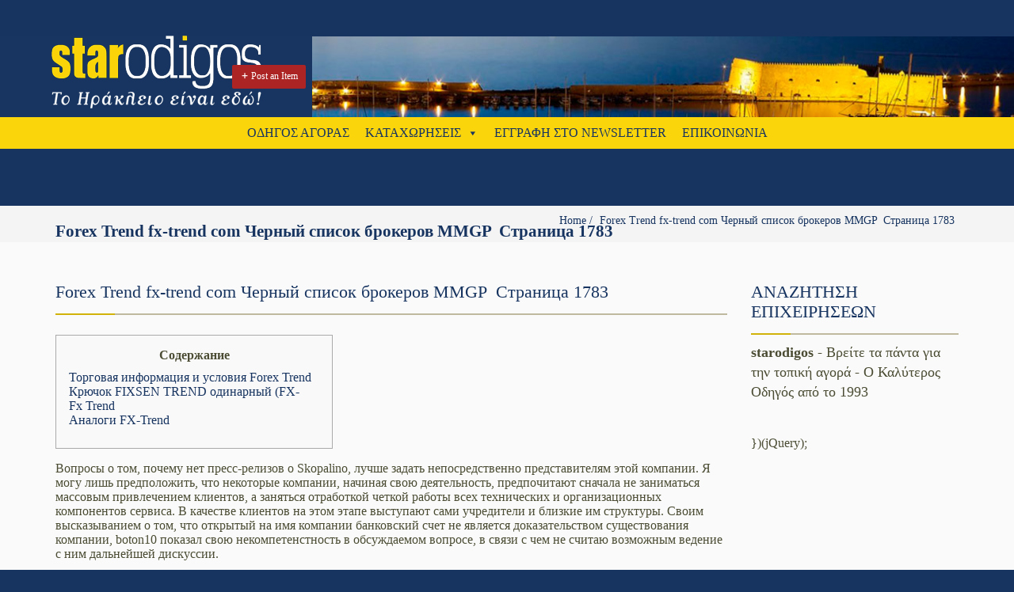

--- FILE ---
content_type: text/html; charset=UTF-8
request_url: https://starodigos.gr/forex-trend-fx-trend-com-chernyj-spisok-brokerov/
body_size: 22191
content:
<!doctype html>
<html lang="el" class="no-js">
	<head>
		<meta charset="UTF-8">
				
		<meta name="description" content="ΔΙΚΤΥΟ ΕΠΑΓΓΕΛΜΑΤΙΩΝ ΚΑΙ ΚΑΤΑΝΑΛΩΤΩΝ">
		<!--[if lt IE 9]>
		<script src="https://starodigos.gr/wp-content/themes/pointfinder/js/html5shiv.js"></script>
		<![endif]-->
		<meta name="viewport" content="width=device-width, initial-scale=1.0, maximum-scale=1.0"><title>Forex Trend fx-trend com Черный список брокеров MMGP  Страница 1783 &#8211; Star Odigos</title>
<meta name='robots' content='max-image-preview:large' />
<link rel='dns-prefetch' href='//maps.googleapis.com' />
<link rel='dns-prefetch' href='//maxcdn.bootstrapcdn.com' />
<link rel="alternate" type="application/rss+xml" title="Ροή RSS &raquo; Star Odigos" href="https://starodigos.gr/feed/" />
<link rel='stylesheet' id='wp-block-library-css' href='https://starodigos.gr/wp-includes/css/dist/block-library/style.min.css?ver=6.2.8' media='all' />
<link rel='stylesheet' id='classic-theme-styles-css' href='https://starodigos.gr/wp-includes/css/classic-themes.min.css?ver=6.2.8' media='all' />
<style id='global-styles-inline-css' type='text/css'>
body{--wp--preset--color--black: #000000;--wp--preset--color--cyan-bluish-gray: #abb8c3;--wp--preset--color--white: #ffffff;--wp--preset--color--pale-pink: #f78da7;--wp--preset--color--vivid-red: #cf2e2e;--wp--preset--color--luminous-vivid-orange: #ff6900;--wp--preset--color--luminous-vivid-amber: #fcb900;--wp--preset--color--light-green-cyan: #7bdcb5;--wp--preset--color--vivid-green-cyan: #00d084;--wp--preset--color--pale-cyan-blue: #8ed1fc;--wp--preset--color--vivid-cyan-blue: #0693e3;--wp--preset--color--vivid-purple: #9b51e0;--wp--preset--gradient--vivid-cyan-blue-to-vivid-purple: linear-gradient(135deg,rgba(6,147,227,1) 0%,rgb(155,81,224) 100%);--wp--preset--gradient--light-green-cyan-to-vivid-green-cyan: linear-gradient(135deg,rgb(122,220,180) 0%,rgb(0,208,130) 100%);--wp--preset--gradient--luminous-vivid-amber-to-luminous-vivid-orange: linear-gradient(135deg,rgba(252,185,0,1) 0%,rgba(255,105,0,1) 100%);--wp--preset--gradient--luminous-vivid-orange-to-vivid-red: linear-gradient(135deg,rgba(255,105,0,1) 0%,rgb(207,46,46) 100%);--wp--preset--gradient--very-light-gray-to-cyan-bluish-gray: linear-gradient(135deg,rgb(238,238,238) 0%,rgb(169,184,195) 100%);--wp--preset--gradient--cool-to-warm-spectrum: linear-gradient(135deg,rgb(74,234,220) 0%,rgb(151,120,209) 20%,rgb(207,42,186) 40%,rgb(238,44,130) 60%,rgb(251,105,98) 80%,rgb(254,248,76) 100%);--wp--preset--gradient--blush-light-purple: linear-gradient(135deg,rgb(255,206,236) 0%,rgb(152,150,240) 100%);--wp--preset--gradient--blush-bordeaux: linear-gradient(135deg,rgb(254,205,165) 0%,rgb(254,45,45) 50%,rgb(107,0,62) 100%);--wp--preset--gradient--luminous-dusk: linear-gradient(135deg,rgb(255,203,112) 0%,rgb(199,81,192) 50%,rgb(65,88,208) 100%);--wp--preset--gradient--pale-ocean: linear-gradient(135deg,rgb(255,245,203) 0%,rgb(182,227,212) 50%,rgb(51,167,181) 100%);--wp--preset--gradient--electric-grass: linear-gradient(135deg,rgb(202,248,128) 0%,rgb(113,206,126) 100%);--wp--preset--gradient--midnight: linear-gradient(135deg,rgb(2,3,129) 0%,rgb(40,116,252) 100%);--wp--preset--duotone--dark-grayscale: url('#wp-duotone-dark-grayscale');--wp--preset--duotone--grayscale: url('#wp-duotone-grayscale');--wp--preset--duotone--purple-yellow: url('#wp-duotone-purple-yellow');--wp--preset--duotone--blue-red: url('#wp-duotone-blue-red');--wp--preset--duotone--midnight: url('#wp-duotone-midnight');--wp--preset--duotone--magenta-yellow: url('#wp-duotone-magenta-yellow');--wp--preset--duotone--purple-green: url('#wp-duotone-purple-green');--wp--preset--duotone--blue-orange: url('#wp-duotone-blue-orange');--wp--preset--font-size--small: 13px;--wp--preset--font-size--medium: 20px;--wp--preset--font-size--large: 36px;--wp--preset--font-size--x-large: 42px;--wp--preset--spacing--20: 0.44rem;--wp--preset--spacing--30: 0.67rem;--wp--preset--spacing--40: 1rem;--wp--preset--spacing--50: 1.5rem;--wp--preset--spacing--60: 2.25rem;--wp--preset--spacing--70: 3.38rem;--wp--preset--spacing--80: 5.06rem;--wp--preset--shadow--natural: 6px 6px 9px rgba(0, 0, 0, 0.2);--wp--preset--shadow--deep: 12px 12px 50px rgba(0, 0, 0, 0.4);--wp--preset--shadow--sharp: 6px 6px 0px rgba(0, 0, 0, 0.2);--wp--preset--shadow--outlined: 6px 6px 0px -3px rgba(255, 255, 255, 1), 6px 6px rgba(0, 0, 0, 1);--wp--preset--shadow--crisp: 6px 6px 0px rgba(0, 0, 0, 1);}:where(.is-layout-flex){gap: 0.5em;}body .is-layout-flow > .alignleft{float: left;margin-inline-start: 0;margin-inline-end: 2em;}body .is-layout-flow > .alignright{float: right;margin-inline-start: 2em;margin-inline-end: 0;}body .is-layout-flow > .aligncenter{margin-left: auto !important;margin-right: auto !important;}body .is-layout-constrained > .alignleft{float: left;margin-inline-start: 0;margin-inline-end: 2em;}body .is-layout-constrained > .alignright{float: right;margin-inline-start: 2em;margin-inline-end: 0;}body .is-layout-constrained > .aligncenter{margin-left: auto !important;margin-right: auto !important;}body .is-layout-constrained > :where(:not(.alignleft):not(.alignright):not(.alignfull)){max-width: var(--wp--style--global--content-size);margin-left: auto !important;margin-right: auto !important;}body .is-layout-constrained > .alignwide{max-width: var(--wp--style--global--wide-size);}body .is-layout-flex{display: flex;}body .is-layout-flex{flex-wrap: wrap;align-items: center;}body .is-layout-flex > *{margin: 0;}:where(.wp-block-columns.is-layout-flex){gap: 2em;}.has-black-color{color: var(--wp--preset--color--black) !important;}.has-cyan-bluish-gray-color{color: var(--wp--preset--color--cyan-bluish-gray) !important;}.has-white-color{color: var(--wp--preset--color--white) !important;}.has-pale-pink-color{color: var(--wp--preset--color--pale-pink) !important;}.has-vivid-red-color{color: var(--wp--preset--color--vivid-red) !important;}.has-luminous-vivid-orange-color{color: var(--wp--preset--color--luminous-vivid-orange) !important;}.has-luminous-vivid-amber-color{color: var(--wp--preset--color--luminous-vivid-amber) !important;}.has-light-green-cyan-color{color: var(--wp--preset--color--light-green-cyan) !important;}.has-vivid-green-cyan-color{color: var(--wp--preset--color--vivid-green-cyan) !important;}.has-pale-cyan-blue-color{color: var(--wp--preset--color--pale-cyan-blue) !important;}.has-vivid-cyan-blue-color{color: var(--wp--preset--color--vivid-cyan-blue) !important;}.has-vivid-purple-color{color: var(--wp--preset--color--vivid-purple) !important;}.has-black-background-color{background-color: var(--wp--preset--color--black) !important;}.has-cyan-bluish-gray-background-color{background-color: var(--wp--preset--color--cyan-bluish-gray) !important;}.has-white-background-color{background-color: var(--wp--preset--color--white) !important;}.has-pale-pink-background-color{background-color: var(--wp--preset--color--pale-pink) !important;}.has-vivid-red-background-color{background-color: var(--wp--preset--color--vivid-red) !important;}.has-luminous-vivid-orange-background-color{background-color: var(--wp--preset--color--luminous-vivid-orange) !important;}.has-luminous-vivid-amber-background-color{background-color: var(--wp--preset--color--luminous-vivid-amber) !important;}.has-light-green-cyan-background-color{background-color: var(--wp--preset--color--light-green-cyan) !important;}.has-vivid-green-cyan-background-color{background-color: var(--wp--preset--color--vivid-green-cyan) !important;}.has-pale-cyan-blue-background-color{background-color: var(--wp--preset--color--pale-cyan-blue) !important;}.has-vivid-cyan-blue-background-color{background-color: var(--wp--preset--color--vivid-cyan-blue) !important;}.has-vivid-purple-background-color{background-color: var(--wp--preset--color--vivid-purple) !important;}.has-black-border-color{border-color: var(--wp--preset--color--black) !important;}.has-cyan-bluish-gray-border-color{border-color: var(--wp--preset--color--cyan-bluish-gray) !important;}.has-white-border-color{border-color: var(--wp--preset--color--white) !important;}.has-pale-pink-border-color{border-color: var(--wp--preset--color--pale-pink) !important;}.has-vivid-red-border-color{border-color: var(--wp--preset--color--vivid-red) !important;}.has-luminous-vivid-orange-border-color{border-color: var(--wp--preset--color--luminous-vivid-orange) !important;}.has-luminous-vivid-amber-border-color{border-color: var(--wp--preset--color--luminous-vivid-amber) !important;}.has-light-green-cyan-border-color{border-color: var(--wp--preset--color--light-green-cyan) !important;}.has-vivid-green-cyan-border-color{border-color: var(--wp--preset--color--vivid-green-cyan) !important;}.has-pale-cyan-blue-border-color{border-color: var(--wp--preset--color--pale-cyan-blue) !important;}.has-vivid-cyan-blue-border-color{border-color: var(--wp--preset--color--vivid-cyan-blue) !important;}.has-vivid-purple-border-color{border-color: var(--wp--preset--color--vivid-purple) !important;}.has-vivid-cyan-blue-to-vivid-purple-gradient-background{background: var(--wp--preset--gradient--vivid-cyan-blue-to-vivid-purple) !important;}.has-light-green-cyan-to-vivid-green-cyan-gradient-background{background: var(--wp--preset--gradient--light-green-cyan-to-vivid-green-cyan) !important;}.has-luminous-vivid-amber-to-luminous-vivid-orange-gradient-background{background: var(--wp--preset--gradient--luminous-vivid-amber-to-luminous-vivid-orange) !important;}.has-luminous-vivid-orange-to-vivid-red-gradient-background{background: var(--wp--preset--gradient--luminous-vivid-orange-to-vivid-red) !important;}.has-very-light-gray-to-cyan-bluish-gray-gradient-background{background: var(--wp--preset--gradient--very-light-gray-to-cyan-bluish-gray) !important;}.has-cool-to-warm-spectrum-gradient-background{background: var(--wp--preset--gradient--cool-to-warm-spectrum) !important;}.has-blush-light-purple-gradient-background{background: var(--wp--preset--gradient--blush-light-purple) !important;}.has-blush-bordeaux-gradient-background{background: var(--wp--preset--gradient--blush-bordeaux) !important;}.has-luminous-dusk-gradient-background{background: var(--wp--preset--gradient--luminous-dusk) !important;}.has-pale-ocean-gradient-background{background: var(--wp--preset--gradient--pale-ocean) !important;}.has-electric-grass-gradient-background{background: var(--wp--preset--gradient--electric-grass) !important;}.has-midnight-gradient-background{background: var(--wp--preset--gradient--midnight) !important;}.has-small-font-size{font-size: var(--wp--preset--font-size--small) !important;}.has-medium-font-size{font-size: var(--wp--preset--font-size--medium) !important;}.has-large-font-size{font-size: var(--wp--preset--font-size--large) !important;}.has-x-large-font-size{font-size: var(--wp--preset--font-size--x-large) !important;}
.wp-block-navigation a:where(:not(.wp-element-button)){color: inherit;}
:where(.wp-block-columns.is-layout-flex){gap: 2em;}
.wp-block-pullquote{font-size: 1.5em;line-height: 1.6;}
</style>
<link rel='stylesheet' id='sfwa_cdn_fontawesome-css' href='https://maxcdn.bootstrapcdn.com/font-awesome/4.7.0/css/font-awesome.min.css?ver=2.0.8' media='all' />
<link rel='stylesheet' id='sfwa_style-css' href='https://starodigos.gr/wp-content/plugins/podamibe-simple-footer-widget-area/assets/css/sfwa.css?ver=2.0.8' media='all' />
<link rel='stylesheet' id='icomoon-css' href='https://starodigos.gr/wp-content/plugins/pt-elementor-addons-lite/assets/css/icomoon.css?ver=6.2.8' media='all' />
<link rel='stylesheet' id='font-css' href='https://starodigos.gr/wp-content/plugins/pt-elementor-addons-lite/assets/css/frontend.css?ver=6.2.8' media='all' />
<link rel='stylesheet' id='timeline.min-css' href='https://starodigos.gr/wp-content/plugins/pt-elementor-addons-lite/assets/css/timeline.min.css?ver=6.2.8' media='all' />
<link rel='stylesheet' id='timeline-horizontal-css' href='https://starodigos.gr/wp-content/plugins/pt-elementor-addons-lite/assets/css/timeline-horizontal.css?ver=6.2.8' media='all' />
<link rel='stylesheet' id='timeline-reset-css' href='https://starodigos.gr/wp-content/plugins/pt-elementor-addons-lite/assets/css/timeline-reset.css?ver=6.2.8' media='all' />
<link rel='stylesheet' id='ivory-search-styles-css' href='https://starodigos.gr/wp-content/plugins/add-search-to-menu/public/css/ivory-search.min.css?ver=5.5.2' media='all' />
<link rel='stylesheet' id='megamenu-css' href='https://starodigos.gr/wp-content/uploads/maxmegamenu/style.css?ver=16e523' media='all' />
<link rel='stylesheet' id='dashicons-css' href='https://starodigos.gr/wp-includes/css/dashicons.min.css?ver=6.2.8' media='all' />
<link rel='stylesheet' id='pfsearch-select2-css-css' href='https://starodigos.gr/wp-content/themes/pointfinder/css/select2.css?ver=3.5.4' media='all' />
<link rel='stylesheet' id='bootstrap-css' href='https://starodigos.gr/wp-content/themes/pointfinder/css/bootstrap.min.css?ver=3.2' media='all' />
<link rel='stylesheet' id='fontellopf-css' href='https://starodigos.gr/wp-content/themes/pointfinder/css/fontello.min.css?ver=1.0' media='all' />
<link rel='stylesheet' id='theme-prettyphotocss-css' href='https://starodigos.gr/wp-content/themes/pointfinder/css/prettyPhoto.css?ver=1.0' media='all' />
<link rel='stylesheet' id='theme-style-css' href='https://starodigos.gr/wp-content/themes/pointfinder/style.css?ver=1.0' media='all' />
<link rel='stylesheet' id='theme-owlcarousel-css' href='https://starodigos.gr/wp-content/themes/pointfinder/css/owl.carousel.min.css?ver=1.0' media='all' />
<link rel='stylesheet' id='pfcss-animations-css' href='https://starodigos.gr/wp-content/themes/pointfinder/css/animate.min.css?ver=1.0' media='all' />
<link rel='stylesheet' id='pfsearch-goldenforms-css-css' href='https://starodigos.gr/wp-content/themes/pointfinder/css/golden-forms.min.css?ver=1.0' media='all' />
<link rel='stylesheet' id='pf-frontend-compiler-css' href='https://starodigos.gr/wp-content/uploads/pfstyles/pf-style-frontend.css?ver=1768622741' media='all' />
<link rel='stylesheet' id='pf-main-compiler-css' href='https://starodigos.gr/wp-content/uploads/pfstyles/pf-style-main.css?ver=1768622741' media='all' />
<link rel='stylesheet' id='pf-customp-compiler-local-css' href='https://starodigos.gr/wp-content/themes/pointfinder/admin/options/pfstyles/pf-style-custompoints.css?ver=6.2.8' media='all' />
<link rel='stylesheet' id='pf-pbstyles-compiler-css' href='https://starodigos.gr/wp-content/uploads/pfstyles/pf-style-pbstyles.css?ver=1768622741' media='all' />
<link rel='stylesheet' id='bsf-Defaults-css' href='https://starodigos.gr/wp-content/uploads/smile_fonts/Defaults/Defaults.css?ver=6.2.8' media='all' />
<script type='text/javascript' src='https://starodigos.gr/wp-includes/js/jquery/jquery.min.js?ver=3.6.4' id='jquery-core-js'></script>
<script type='text/javascript' src='https://starodigos.gr/wp-includes/js/jquery/jquery-migrate.min.js?ver=3.4.0' id='jquery-migrate-js'></script>
<script type='text/javascript' src='https://maps.googleapis.com/maps/api/js?key&#038;ver=6.2.8' id='google-maps-script-js'></script>
<script type='text/javascript' src='https://starodigos.gr/wp-content/themes/pointfinder/js/theme-scripts-header.min.js?ver=1.0.0' id='theme-scriptsheader-js'></script>
<link rel="https://api.w.org/" href="https://starodigos.gr/wp-json/" /><link rel="alternate" type="application/json" href="https://starodigos.gr/wp-json/wp/v2/posts/300676" /><link rel="EditURI" type="application/rsd+xml" title="RSD" href="https://starodigos.gr/xmlrpc.php?rsd" />
<link rel="wlwmanifest" type="application/wlwmanifest+xml" href="https://starodigos.gr/wp-includes/wlwmanifest.xml" />
<meta name="generator" content="WordPress 6.2.8" />
<link rel="canonical" href="https://starodigos.gr/forex-trend-fx-trend-com-chernyj-spisok-brokerov/" />
<link rel='shortlink' href='https://starodigos.gr/?p=300676' />
<link rel="alternate" type="application/json+oembed" href="https://starodigos.gr/wp-json/oembed/1.0/embed?url=https%3A%2F%2Fstarodigos.gr%2Fforex-trend-fx-trend-com-chernyj-spisok-brokerov%2F" />
<link rel="alternate" type="text/xml+oembed" href="https://starodigos.gr/wp-json/oembed/1.0/embed?url=https%3A%2F%2Fstarodigos.gr%2Fforex-trend-fx-trend-com-chernyj-spisok-brokerov%2F&#038;format=xml" />
<meta name="generator" content="Powered by Visual Composer - drag and drop page builder for WordPress."/>
<!--[if lte IE 9]><link rel="stylesheet" type="text/css" href="https://starodigos.gr/wp-content/plugins/js_composer/assets/css/vc_lte_ie9.min.css" media="screen"><![endif]--><!--[if IE  8]><link rel="stylesheet" type="text/css" href="https://starodigos.gr/wp-content/plugins/js_composer/assets/css/vc-ie8.min.css" media="screen"><![endif]--><style type="text/css" id="sfwarea-plugins-css"></style><link rel="icon" href="https://starodigos.gr/wp-content/uploads/2016/07/cropped-star-s-32x32.jpg" sizes="32x32" />
<link rel="icon" href="https://starodigos.gr/wp-content/uploads/2016/07/cropped-star-s-192x192.jpg" sizes="192x192" />
<link rel="apple-touch-icon" href="https://starodigos.gr/wp-content/uploads/2016/07/cropped-star-s-180x180.jpg" />
<meta name="msapplication-TileImage" content="https://starodigos.gr/wp-content/uploads/2016/07/cropped-star-s-270x270.jpg" />
		<style type="text/css" id="wp-custom-css">
			.eae-pl-title, .eae-pl-content-box {
	margin-left:32px; }
.eae-pl-readmore {margin-right:10px}
.wp-post-image {margin-left: 40px!important;}
.pflist-item {min-height: 250px!important}
.wpf-header .pf-logo-container{
	    margin-bottom: 11px !important;
	margin-top: 0px;
}/*
.main-slider #pointfinder-search-form .pfsearch-content{
	padding: 10px !important;
    padding-top: 15px !important;
	padding-bottom: 5px !important;
}*/
.wpf-footer-text, .pf-footer-menu{
	font-size: 13px;
	line-height: 18px;
}
.pf-breadcrumbs #pfcrumbs{
	font-size: 14px !important;
}
.wpf-header.pfshrink .pf-logo-container{
	background-size: 220px auto !important;  
  width: 220px !important;
}
.wpf-header.pfshrink .pf-logo-container {
	height: 80px !important;
	margin: 4px 0 !important;
}
.ui-tabgroup >.ui-tabs >[class^="ui-tab"]{
	font-size: 17px !important;
}
.pointfinder-post, .ui-tabgroup{
	font-size: 16px;
	line-height: normal;
	font-family: "Roboto Condensed";
}
.ms-slide h1{
	margin-top:0;
	margin-bottom: 5px;
}
.category-title h1{
	background-color: rgb(251, 213, 11);
	color: rgb(251, 213, 11);
	transform: translateX(-50%) skewX(20deg) !important;
}
.category-title h1, .category-title-over h1{
    float: left;
	  position: absolute;
    left: 50%;
    transform: translateX(-50%);
    padding-left: 30px !important;
    padding-right: 30px !important;
	padding-top: 10px !important;
	padding-bottom: 10px !important;
}
.big-post-img .eae-pl-content-box{
	min-height: 62px;
}
.big-post-img img:hover{
	    transform: scale(1.1,1.1) /*translateX(-50%)*/;
    /*margin-left: 5%;*/
	transition: linear .3s;
}
.big-post-img img{
	height: 100%;
    width: 100%;
    object-fit: cover;
    /*position: relative;
    left: 50%;
    transform: translateX(-50%);*/
}
.big-post-img .eae-pl-image-wrapper{
	height: 474px;
	overflow: hidden;
    width: 100%;
}

.right-panel .eae-pl-image-wrapper{
    height: 147px;
    overflow: hidden;
	  width: calc(100% - 5px);
}
.right-panel .eae-pl-image-wrapper img:hover{
	    transform: scale(1.1,1.1) /*translateY(-50%)*/;
    /*margin-top: 2.5%;*/
	transition: ease .5s;
}
.right-panel .eae-pl-image-wrapper img{
	height:100%;
	width:100%;
	object-fit: cover;
	/*position: relative;
	top: 50%;
	transform: translateY(-50%);*/
}
	
.eae-pl-title {
	margin-left:32px;
	padding-left:15px;
	padding-right: 15px;
}
.eae-pl-content-box{
	padding-right:15px;
	padding-left:15px;
}
.eae-pl-title a{
	    float: left;
    /*white-space: nowrap;*/
    overflow: hidden;
    text-overflow: ellipsis;
    width: 100%;
	padding-top: 10px;
	  height: 50px;
	margin-bottom: 10px;
}
.eae-pl-content-box{
	float: left;
	margin-top: 4px;
}
.banner-title .elementor-image-box-content{
	    position: absolute;
    top: 50%;
    transform: translate(-50%,-50%);
    text-align: center;
    left: 50%;
    width: initial;
	border-top: 3px solid #173460;
    border-bottom: 3px solid #173460;
}
.banner-title .elementor-image-box-content h1{
	color: #fff;
    background-color: rgba(217,186,30,.9);
    float: left;
    padding: 25px;
	margin: 0;
}
.banner-title .elementor-image-box-img{
	overflow:hidden;
}
.banner-title .elementor-image-box-img img{
	height: 280px;
	max-width: initial;
}
.ms-container .view-article{
	display:none;
}

.ms-container a{
	color: #fbd50b;
	display:block;
}

.ms-container a:hover{
	color: #d1b208;
	display:block;
}

.ms-container .view-article-custom{
	font-size:15px;
    float: right;
    margin-top: 5px;
    background-color: #fbd50b;
    padding: 5px;
		color: #173460 !important;
}
.ms-container .view-article-custom:hover{
	background-color: #d1b208;
}
.ms-parent-id-16{
	margin-top:-77px;
}/*
.main-slider #pointfinder-search-form .pfsearch-content{
	overflow: inherit;
	padding:10px;
}*/

/*.main-slider #pointfinder-search-form div[class="colhorsearch"] #pf-search-button{
	margin: 0;
}*/
.wpf-header #pf-primary-nav .pfnavmenu .main-menu-item > a{
	    height: 40px;
    line-height: 40px;
}
.wpf-header.pfshrink #pf-primary-nav .pfnavmenu .main-menu-item > a{
	    height: 30px;
    line-height: 30px;
}/*
.wpf-header .pf-logo-container{
	margin-top: 0 !important;
	margin-bottom: 15px !important;
}*/

.archive.tag .pf-titlebar-texts .main-titlebar-text{
	display: none;
}/*
#nav-menu-item-93588 a{
	color: #fbd50b !important;
}
#pf-itempage-gallery  #pfitemdetail-slider-sub .owl-item{
	overflow: hidden;
	margin-right:10px;
}
#pf-itempage-gallery  #pfitemdetail-slider-sub .owl-item img{
	margin-left: calc(-100% - 10px);
    transform: translateX(calc(50% - 5px));
	width:auto;
}*/
#pf-itempage-gallery #pfitemdetail-slider-sub .owl-item img{
	object-fit:cover;
}/*
#pfmaincontent .pf-itempage-sharebar.golden-forms{
	position:absolute;
	bottom:-50px;
}*/
#pfmaincontent .main-titlebar-text{
	font-weight: bolder;
}

.pflist-item-GOLD{
	background: #f9edab !important;
}
.pflist-item-SILVER{
	background: #f1f1f1 !important;
}

.pflist-item-MAKETA:not(.UNPAID){
	background: #f6faff !important;
}

.pflist-item-BASIC:not(.UNPAID){
	background: #f5fffc !important;
}/*
.pf-breadcrumbs.clearfix.pfwbg{
	right: auto;
	left: 15px;
}*/
.pfadmicon-glyph-534{
	display:none;
}
.right-panel .eae-pl-content-box-wrapper{
	min-height: 310px;
}
.right-panel .eae-pl-content-box{
	height:64px;
	overflow: hidden;
}
.right-panel .eae-pl-content-box-wrapper .eae-pl-readmore{
	position: absolute;
	bottom: 9px;
	right: 3px;
}
.eae-pl-readmore{
  transform: skewX(20deg);
	position: relative;
	right: 13px;
	margin-left:-20px;
	background-color: #fbd50b;
	float:right;
	margin-top: -2px;
}
.right-panel .elementor-43428 .elementor-element.elementor-element-2642cbf .wts-eae-pl-wrapper > ul > li{
	padding-bottom: 5px !important;
}

.eae-pl-readmore a{
  transform: skewX(-20deg);
}
.eae-pl-readmore a{
  background-color: transparent !important;
	margin: 0 !important;
}
.eae-pl-readmore:hover{
	background-color: #d1b208 !important;
}
.big-post-img .elementor-widget-container:hover, .right-panel .elementor-widget-container:hover{
	background-color: #f2edd052 !important;
}
a#pf-search-button:after{
	content:"ΑΝΑΖΗΤΗΣΗ";
}
#comments{
	display:none;
}
.pflist-item-SILVER .pfribbon-featured{
	background: rgba(160, 171, 169, .9);
}

.pflist-item-MAKETA .pfribbon-featured{
	background: rgba(86, 152, 199, .9);
}

.pflist-item-BASIC .pfribbon-featured{
	background: rgba(86, 199, 158, .9);
}
.pflist-item-INACTIVE{
	display: none !important;
}
.pf-itempage-header .main-titlebar-text{
	margin-left: -16px;
}
.pf-itempage-imageheader .pf-image-headercapts .pf-item-title-barimg .pf-item-title-textimg{
	margin-left: -31px;
}
.pf-item-title-bar .pf-item-title-text{
	margin-left: -12px;
}
.pfsearchresults form .pflist-item-GOLD .pflist-itemtitle a, .pfsearchresults form .pflist-item-SILVER .pflist-itemtitle a, .pfsearchresults form .pflist-item-MAKETA .pflist-itemtitle a, .pfsearchresults form .pflist-item-BASIC .pflist-itemtitle a{
	margin-left: 0px !important;
}
.pfsearchresults .pflist-item-GOLD .pflist-itemtitle a{
	margin-left: -14px;
}

.pfsearchresults .pflist-item-SILVER .pflist-itemtitle a{
	margin-left: -11px;
}

.pfsearchresults .pflist-item-MAKETA .pflist-itemtitle a{
	margin-left: -8px;
}

.pfsearchresults .pflist-item-BASIC .pflist-itemtitle a{
	margin-left: -4px;
}
.pflist-item-inner img:hover{
	transform: scale(1.1,1.1);
    transition: linear .3s;
}
.pflist-item:hover{
	background-image: linear-gradient(to bottom, rgba(255, 255, 255, 0.7) 0%, rgba(255, 255, 255, 0.7) 100%) !important;
}

blockquote {
  font-style: italic;
	font-size: unset;
  background-color: rgba(249,237,171,0.7);
  border-left: 5px solid #fbd50b;
}
input[type=submit]{
		color: #173460 !important;
	background-color: #fbd50b;
	font-weight: bold;
}
input[type=submit]:hover{
	background-color: #d1b208;
}
#wpcf7-f92628-p88385-o1 .wpcf7-form-control-wrap input[type=text], #wpcf7-f92628-p88385-o1 .wpcf7-form-control-wrap input[type=tel],#wpcf7-f92628-p88385-o1 .wpcf7-form-control-wrap input[type=tel],#wpcf7-f92628-p88385-o1 .wpcf7-form-control-wrap input[type=email], 
#wpcf7-f91120-p91123-o1 .wpcf7-form-control-wrap input[type=text], #wpcf7-f91120-p91123-o1 .wpcf7-form-control-wrap input[type=tel],#wpcf7-f91120-p91123-o1 .wpcf7-form-control-wrap input[type=tel],#wpcf7-f91120-p91123-o1 .wpcf7-form-control-wrap input[type=email], #wpcf7-f89523-p100-o1 .wpcf7-form-control-wrap input[type=text], #wpcf7-f89523-p100-o1 .wpcf7-form-control-wrap input[type=tel],#wpcf7-f89523-p100-o1 .wpcf7-form-control-wrap input[type=tel],#wpcf7-f89523-p100-o1 .wpcf7-form-control-wrap input[type=email]{
	width:100%;
}
.pf-sociallinks-item.pf-infolinks-item.envelope.wpf-transition-all{
	float:left;
}
.wpcf7-response-output.wpcf7-display-none.wpcf7-validation-errors,.wpcf7-not-valid-tip{
	font-weight: bold;
	color: #e40000;
}
.wpcf7-response-output.wpcf7-display-none.wpcf7-mail-sent-ok{
	font-weight:bold;
	color:#00bd00
}
.screen-reader-response{
	display: none !important;
}
.wpf-toplinewrapper .pf-toplinks-left{
	position: absolute;
	right: 0;
	padding-top: 8px;
}/*
.pftopline{
	  position: fixed !important;
    width: 100%;
    display: block !important;
    height: 30px !important;
}
.wpf-navwrapper{
	top: 30px;
}*/
.pftopline .pf-container{
	width: 100%;
}/*
#pfheadernav{
	padding-bottom: 30px;
}*/
#logo-1045{
	margin-top: -2px;
    padding-left: 5px;
    margin-left: -5px;
    /*background-color: #fff;*/
    padding-right: 100px;
    margin-right: -100px;
}
#audio-play:hover{
	filter: brightness(125%);
}
#audio-play{
	margin-top: -2px;
	cursor: pointer;
	border-radius: 50%;
  background-color: #d2d2d4;
}
#pfmaincontent .post-content .view-article {
	display:none;
}
.pf-itempage-desc-block p #Star-text, .pf-itempage-desc-block .wp-caption-text{
	display:none;
}
.keywords{
	padding: 10px;
	background-color: #efefef;
	font-size: small;
}
.keywords b:before{
	font-family: fontello;
	content: "\ea9a";
	font-size: medium;
	padding-left: 5px;
	padding-right: 5px;
}
.ch-header .back{
	display: none !important;
}
#cboxMiddleLeft, #cboxMiddleRight, #cboxTopLeft, #cboxTopCenter, #cboxTopRight, #cboxBottomCenter, #cboxBottomRight, #cboxBottomLeft{
	display: none;
}
#cboxClose{
  right: 20px !important;
	top: 20px !important;
}
#cboxOverlay{
	    background: rgba(0,0,0,.9) !important;
}
.ch-content {
	cursor: auto !important;
}
.start_hour, .full_time{
	display:none !important;
	background: none !important;
}
#cboxContent, #cboxLoadedContent {
	height: auto;
}
.content2{
	background-color: transparent !important;
	margin-top: -75px;
}
body{
	background-color: #fafafa;
}
.chronosly-cal.week.ch-default .m_grid .ch-content.with_events .ch-foot{
	cursor: pointer;
	transition: 0.3s ease;
}
.chronosly-cal.week.ch-default .m_grid .ch-content.with_events .ch-foot:hover{
  background: #173660;
}
.week .ev-box.calendar{
	display: none;
}
.before{
	display:none !important;
}
.event-button{
	height: 22px;
}
.event-button a{	
	position: absolute;
	left: 50%;
	transform:translateX(-50%);
}
.ev-item.event_title{
	width: 100% !important;
	text-align: left !important;
}
.pf-item-title-bar{
	margin-bottom: 0px !important;
}
.pf-itempage-maindiv .pf-itempagedetail-element.pf-tabfirst{
	padding-bottom:0px;
}
.pf-item-title-bar:after{
	padding-bottom: 5px !important;
}
.pf-itempage-maindiv .pf-itempagedetail-element.pf-tabfirst{
	margin-bottom: 50px !important;
}
.pf-itempage-desc a img{
	max-width:100%;
}
.pf-item-title-text{
	padding-left: 7px;
}
.alphalinks{
	color: #ffd600;
}
.tags-cloud a{
	padding-right: 10px;
}
.tags-cloud a:hover{
	color: #d1b208 !important;
}
.wpf-header #pf-primary-nav li a{
	margin: 0 8px 0 8px !important;
}
.wpf-header .pftopline{
	height: 45px;
}/*
.wpf-header .wpf-navwrapper{
	margin-top: -10px;
}*/
.event_description p, .event_description span, .event_description div{
	    font-family: "Roboto Condensed" !important;
    font-size: 15px !important;
    color: initial !important;
    line-height: normal !important;
}

.golden-forms .button, .golden-forms a.button{
	padding: 0 !important;
}
.pflist-item .pflist-item-inner .pflist-subdetailcontainer.pflist-subitem{
	height: 122px;
  overflow: hidden;
  width: calc(60% - 300px);
}
.pflist-item .pflist-item-inner .pflist-subdetailcontainer.pflist-subitem .pflistingitem-subelement.pf-onlyitem{
	display: inline-flex;
	overflow: hidden;
	    width: 100%;
	white-space: nowrap;
}
.pflist-item .pflist-item-inner .pflist-subdetailcontainer.pflist-subitem .pflistingitem-subelement.pf-onlyitem .pf-ftitle{
	width: 36%;
	overflow:  hidden;
  text-overflow:  ellipsis;
}
.pflist-item .pflist-item-inner .pflist-subdetailcontainer.pflist-subitem .pflistingitem-subelement.pf-onlyitem .pf-ftext{
	width: 64%;
	overflow:  hidden;
  text-overflow:  ellipsis;
}
.pflist-item .pflist-item-inner .pflist-subdetailcontainer.pflist-subitem .pfshowmaplink{
	width: 100%;
}
/*phones portrait*/
@media only screen and (max-width: 570px) {
	#audio-play{
		position: absolute;
    top: 143px;
    left: calc(-100vw + 123px);
    height: 25px;
		z-index: 5;
	}
	#rythmos-text{
		color: #e6301b !important;
    position: absolute;
    padding-right: 5px;
    top: 142px;
    left: calc(-100vw + 160px);
		z-index: 5;
	}
	.pf-toplinks-left img{
		position: absolute;
    top: 139px;
    left: calc(-100vw + 265px);
		z-index: 5;
	}	
	
	.pf-container.pf-megamenu-container{
		position: relative !important;
    left: 50%!important;
    transform: translateX(-50%)!important;
		width: 100% !important;
	}
	.wpf-header .pf-logo-container{
		    margin-bottom: 15px !important;
    margin-top: -10px;
		    background-size: 235px auto;
    width: 235px;
		height: 81px;
		    position: relative;
    left: 50%;
    transform: translateX(-50%);
	}
	
.pflist-imagecontainer.pflist-subitem{
	  width: 100%;
  }
	#mega-menu-wrap-max_mega_menu_1 .mega-menu-toggle .mega-toggle-block-1:after{
		margin: -2px 0 0 5px;
	}
	#mega-menu-wrap-max_mega_menu_1 .mega-menu-toggle .mega-toggle-blocks-right .mega-toggle-block{
		margin-right:12px;
	}
	.wpf-container {
    margin: 0 !important;
	}
	.wpf-navwrapper{
		background-image: none !important;
	}
	.main-slider-content{
		padding-top:352px !important;
		background-color: #173660;
	}
	.main-slider{
		 margin-top: -30px !important;
	}
	.newsletter-front{
		top: 0 !important;
	}
	.pf-infolinks-item{
		display: none !important;
	}
	.main-slider-content, #main-slider-content{
	height: 775px !important;
}
	/*.newsletter-front{
		margin-top: 280px;
	}*/
	.main-slider-content .ms-layer{
		width: 100%;
	}
	.main-slider-content .ms-layer h1{
		line-height: normal;
    font-size: 18px;
	}
	.main-slider-content .ms-layer span{
		display: none !important;
	}
	.pf-map-pin-x{
		background-size: calc(100vw / 15);
	}
}

/*tables and phones*/
@media only screen and (min-width: 570px) and (max-width: 768px) {
	.main-slider-content{
		width:100%;
		padding-top: 280px !important;
		background-color: #173660;
	}

	.pointfinder-mini-search{
		padding: 10px 10px !important;
	}
	.wpf-container {
    margin: 0 !important;
	}
} 
/*laptops and desktops*/
@media only screen and (min-width: 768px) {
	.main-slider-content{
		width:100%;
	}
}
@media only screen and (max-width: 992px) {
	.pflist-item .pflist-item-inner .pflist-imagecontainer.pflist-subitem{
	width: 100%;
}
	.pflist-item .pflist-item-inner .pflist-imagecontainer.pflist-subitem img{
	width: 100%;
		height: auto;
}
}
@media only screen and (min-width: 768px) and (max-width: 992px) {
	.wpf-container {
    margin: 0 !important;
	}
}
@media only screen and (min-width: 992px) and (max-width: 1200px) {
	.pflist-item .pflist-imagecontainer.pflist-subitem{
		float: left;
	}
	.pflist-item .pflist-detailcontainer.pflist-subitem{
		width: calc(100% - 280px) !important;
		float: left;
	}
	.pflist-item .pflist-subdetailcontainer.pflist-subitem{
		float: left;
		margin-left: 20px !important;
		position: inherit !important;
		width: calc(100% - 300px) !important;
		
	}
	.pflist-item .pflist-excerpt.pflist-subitem{
		display: none !important;
	}
}
@media only screen and (min-width: 992px){
.wpf-header .pf-menu-container{
	position: absolute;
    right: 0;
    top: 50%;
    transform: translateY(-50%);
}
}
@media only screen and (max-width: 992px){
	.wpf-navwrapper:before{
		position: absolute;
    right: 33px;
    top: 5px;
    color: #fbd50c;
	}
	#pf-primary-nav-button{
		border: none !important;
		right: 2px !important;
	}
	.pf-toplinks-left span{
		font-size: 13px;
	}
	#akoustelive-text{
		display: none;
	}
	.pflist-item .pflist-item-inner .pflist-subdetailcontainer.pflist-subitem{
		width: inherit !important;
	}
}
@media only screen and (min-width: 993px) and (max-width: 1539px) {
	.home .wpf-container{
	margin: 243px 0 0 !important;
}
.wpf-container{
	margin: 260px 0 0 !important;
}
}
.main-slider-test{
	z-index: 1;
}
.main-slider{
	position: absolute !important;
	top: 0;
	width: 100%;
	z-index: 1;
}
.main-slider-content{
	min-height: 500px;
}
.home .wpf-container{
	margin: 230px 0 0;
}
.wpf-container{
	margin: 218px 0 0;
}
/*.wpf-container{
	margin: 130px 0 0;
}*/
.dashicons-admin-home{
	font-size: 23px !important;
}
#letter-anchors a{
	color: #fbd50b;
}
.wpf-navwrapper{
	background-image: url(http://starodigos.gr/wp-content/uploads/2018/06/header-bg_2.jpg); 
    background-size: 1170px;
    background-repeat: no-repeat;
    background-position: calc(100vw - 1170px) 1px;
}
.pf-container.pf-megamenu-container{
	background-color: #173560;
  width: min-content;
  padding: 0 5vw;
	margin-left: 0;
}
.wpf-header .pf-sociallinks .pf-infolinks-item a{
	width: auto !important;
	padding: 0 5px;
}
.categories-link{
	color: #173560;
}
.categories-link:hover{
	color: #183560 !important;
}
.pf-titlebar-texts{
	/*position: absolute;
	top: 50%;
	transform: translateY(-50%);
	padding: 0;*/
	
}
pf-titlebar-texts{
	padding-bottom: 20px;
}
.sub-titlebar-text.pfwbg{
	line-height: normal !important;
	white-space: inherit !important;
}
.pf-defaultpage-header{
	
	height: fit-content !important;
}
.pf-defaultpage-header .pf-row>div{
	height: fit-content !important;
}
#agenda-title-bg, #agenda-title, #agenda, #agenda-text{
	display: none;
}
.pf-up-but{
	background: #173560;
	/*width: 30px;
	height: 35px;
	line-height: 35px;*/
}
.pflist-item .pflist-detailcontainer.pflist-subitem{
	width: 36%;
}
.pflist-item .pflist-detailcontainer.pflist-subitem .pflist-excerpt.pflist-subitem{
	width: 100%;
}
.pfshowmaplink {position:absolute!important; bottom:15px!important}
.pf_pageh_title_inner {display:none!important}
a.view-article {display:none}
/*.testbox{height:220px!important}
.testbox-big{height:240px!important}

div.testbox > div > div > div > div > div > p {display: block;max-height: 76px;overflow: hidden;}

div.testbox-big > div > div > div > div > div > p {display: block;max-height: 76px;overflow: hidden;}*/

/*div.first-div-right > div > div > div > div > div > div > div:first-of-type { visibility:hidden!important;width:0px; }*/
section.pf-itempage-ohours-block {display:none!important}
.pf-itempage-contactinfo {display:none!important}
.astm-search-menu,.astm-search-menu >  a {display:none!important;visibility:hidden!important}
div.vc_col-sm-12.vc_gitem-col.vc_gitem-col-align-left {padding-bottom:0!important}		</style>
		<noscript><style type="text/css"> .wpb_animate_when_almost_visible { opacity: 1; }</style></noscript><style type="text/css">/** Mega Menu CSS: fs **/</style>

	<style type="text/css">
		/* h1.elementor-heading-title > a {display:inline-block;margin-top: 35px!important;} */

	</style>
		
	</head>
	
	<body class="post-template-default single single-post postid-300676 single-format-standard pointfinder mega-menu-max-mega-menu-1 forex-trend-fx-trend-com-chernyj-spisok-brokerov wpb-js-composer js-comp-ver-4.11.2.1 vc_responsive" >
					<div id="pf-loading-dialog" class="pftsrwcontainer-overlay"></div>
        <header class="wpf-header hidden-print" id="pfheadernav">
        	        	<div class="pftopline wpf-transition-all">
        		<div class="pf-container">
					<div class="pf-row">
						<div class="col-lg-12 col-md-12">
														<div class="wpf-toplinewrapper">
																							</div>
						</div>
					</div>
				</div>
        	</div>
                        <div class="wpf-navwrapper">
            	
	            			
								<a id="pf-primary-search-button" title="Αναζήτηση"><i class="pfadmicon-glyph-627"></i></a>
			
				<div class="pf-container pf-megamenu-container">
					<div class="pf-row">
						
																		<div class="col-lg-3 col-md-3">
							<a class="pf-logo-container" href="https://starodigos.gr"></a>
						</div>
												<div class="col-lg-9 col-md-9" id="pfmenucol1">
							<div class="pf-menu-container">

								<nav id="pf-primary-nav" class="pf-nav-dropdown clearfix">
									<ul class="pf-nav-dropdown pfnavmenu pf-topnavmenu">
																														<li id="pfpostitemlink" class="main-menu-item  menu-item-even menu-item-depth-0 menu-item menu-item-type-post_type menu-item-object-page current-menu-ancestor current-menu-parent current_page_parent current_page_ancestor menu-item-has-children">
										<a class="menu-link main-menu-link">
										<div class="postanitem-inner">
										<span class="pfadmicon-glyph-478"></span>Post an Item										</div>
										</a>
										</li>
																			</ul>
								</nav>	

								<nav id="pf-topprimary-navmobi" class="pf-topprimary-nav pf-nav-dropdown clearfix">
									<ul class="pf-nav-dropdown  pfnavmenu pf-topnavmenu pf-nav-dropdownmobi">
																				<li class="pf-login-register" id="pf-login-trigger-button-mobi"><a href="#"><i class="pfadmicon-glyph-584"></i> Login</a></li>
										<li class="pf-login-register" id="pf-register-trigger-button-mobi"><a href="#"><i class="pfadmicon-glyph-365"></i> Register</a></li>
										<li class="pf-login-register" id="pf-lp-trigger-button-mobi"><a href="#"><i class="pfadmicon-glyph-889"></i>Forgot Password</a></li>
																			</ul>
								</nav>

								<nav id="pf-topprimary-navmobi2" class="pf-topprimary-nav pf-nav-dropdown clearfix">
									<ul class="pf-nav-dropdown  pfnavmenu pf-topnavmenu pf-nav-dropdownmobi">
																			</ul>
								</nav>
					
							</div>
						</div>
											</div>
				</div>
			</div>
		<div id="mega-menu-wrap-max_mega_menu_1" class="mega-menu-wrap"><div class="mega-menu-toggle"><div class="mega-toggle-blocks-left"></div><div class="mega-toggle-blocks-center"></div><div class="mega-toggle-blocks-right"><div class='mega-toggle-block mega-menu-toggle-block mega-toggle-block-1' id='mega-toggle-block-1' tabindex='0'><span class='mega-toggle-label' role='button' aria-expanded='false'><span class='mega-toggle-label-closed'>ΜΕΝΟΥ</span><span class='mega-toggle-label-open'>ΜΕΝΟΥ</span></span></div></div></div><ul id="mega-menu-max_mega_menu_1" class="mega-menu max-mega-menu mega-menu-horizontal mega-no-js" data-event="click" data-effect="fade_up" data-effect-speed="200" data-effect-mobile="disabled" data-effect-speed-mobile="0" data-mobile-force-width="false" data-second-click="close" data-document-click="collapse" data-vertical-behaviour="standard" data-breakpoint="600" data-unbind="true" data-mobile-state="collapse_all" data-hover-intent-timeout="300" data-hover-intent-interval="100"><li class='mega-menu-item mega-menu-item-type-post_type mega-menu-item-object-page mega-menu-item-home mega-align-bottom-left mega-menu-flyout mega-menu-item-120800' id='mega-menu-item-120800'><a class="mega-menu-link" href="https://starodigos.gr/" tabindex="0">ΟΔΗΓΟΣ ΑΓΟΡΑΣ</a></li><li class='mega-menu-item mega-menu-item-type-custom mega-menu-item-object-custom mega-menu-item-has-children mega-align-bottom-left mega-menu-flyout mega-menu-item-120802' id='mega-menu-item-120802'><a class="mega-menu-link" href="#" aria-haspopup="true" aria-expanded="false" tabindex="0">ΚΑΤΑΧΩΡΗΣΕΙΣ<span class="mega-indicator"></span></a>
<ul class="mega-sub-menu">
<li class='mega-menu-item mega-menu-item-type-post_type mega-menu-item-object-page mega-menu-item-123458' id='mega-menu-item-123458'><a class="mega-menu-link" href="https://starodigos.gr/gold-katachorisis/">GOLD</a></li><li class='mega-menu-item mega-menu-item-type-post_type mega-menu-item-object-page mega-menu-item-123457' id='mega-menu-item-123457'><a class="mega-menu-link" href="https://starodigos.gr/silver-katachorisis/">SILVER</a></li><li class='mega-menu-item mega-menu-item-type-post_type mega-menu-item-object-page mega-menu-item-123456' id='mega-menu-item-123456'><a class="mega-menu-link" href="https://starodigos.gr/katachorisis-maketas/">ΜΑΚΕΤΑ</a></li></ul>
</li><li class='mega-menu-item mega-menu-item-type-post_type mega-menu-item-object-page mega-align-bottom-left mega-menu-flyout mega-menu-item-122300' id='mega-menu-item-122300'><a class="mega-menu-link" href="https://starodigos.gr/engrafi-sto-newsletter/" tabindex="0">ΕΓΓΡΑΦΗ ΣΤΟ NEWSLETTER</a></li><li class='mega-menu-item mega-menu-item-type-post_type mega-menu-item-object-page mega-align-bottom-left mega-menu-flyout mega-menu-item-123725' id='mega-menu-item-123725'><a class="mega-menu-link" href="https://starodigos.gr/contact-us/" tabindex="0">ΕΠΙΚΟΙΝΩΝΙΑ</a></li></ul></div>        </header>
		
        <div class="wpf-container">
        	<div id="pfmaincontent" class="wpf-container-inner">
        
			<section role="pageheader" class="pf-defaultpage-header">
				<div class="pf-container">
					<div class="pf-row">
						<div class="col-lg-12">
							<div class="pf-titlebar-texts">
							<h1 class="main-titlebar-text" style="">Forex Trend fx-trend com Черный список брокеров MMGP  Страница 1783</h1>
							
							</div>
							<div class="pf-breadcrumbs clearfix" style=""><ul id="pfcrumbs" class=""style=""><li><a href="https://starodigos.gr">Home</a></li><li><a href="https://starodigos.gr/forex-trend-fx-trend-com-chernyj-spisok-brokerov/" title="Forex Trend fx-trend com Черный список брокеров MMGP  Страница 1783">Forex Trend fx-trend com Черный список брокеров MMGP  Страница 1783</a></li></ul></div>
						</div>
					</div>
				</div>
			</section><section role="main"><div class="pf-blogpage-spacing pfb-top"></div><div class="pf-container"><div class="pf-row"><div class="col-lg-9 col-md-8"><article id="post-300676" class="pointfinder-post post-300676 post type-post status-publish format-standard hentry category-foreks-obuchenie">
    
    <div class="post-mtitle">Forex Trend fx-trend com Черный список брокеров MMGP  Страница 1783</div><div class="post-content"><div id="toc" style="background: #f9f9f9;border: 1px solid #aaa;display: table;margin-bottom: 1em;padding: 1em;width: 350px;">
<p class="toctitle" style="font-weight: 700;text-align: center;">Содержание</p>
<ul class="toc_list">
<li><a href="#toc-0">Торговая информация и условия Forex Trend</a></li>
<li><a href="#toc-1">Крючок FIXSEN TREND одинарный (FX-</a></li>
<li><a href="#toc-2">Fx Trend</a></li>
<li><a href="#toc-3">Аналоги FX-Trend</a></li>
</ul>
</div>
<p>Вопросы о том, почему нет пресс-релизов о Skopalino, лучше задать непосредственно представителям этой компании. Я могу лишь предположить, что некоторые компании, начиная свою деятельность, предпочитают сначала не заниматься массовым привлечением клиентов, а заняться отработкой четкой работы всех технических и организационных компонентов сервиса. В качестве клиентов на этом этапе выступают сами учредители и близкие им структуры. Своим высказыванием о том, что открытый на имя компании банковский счет не является доказательством существования компании, boton10 показал свою некомпетенстность в обсуждаемом вопросе, в связи с чем не считаю возможным ведение с ним дальнейшей дискуссии.</p>
<p>Почему утверждаю, сам имею нелицеприятный опыт работы с  ними. Если предпочитаете на Forex зарабатывать, а не быть подвержены обману, имеются более&#8230; Неплохой дилинговый центр (не брокер), условия сейчас средние, как у всех.</p>
<p>Филиальная сеть охватывает шесть городов Украины, есть представительства в Словакии и Чехии. Брокер имеет право на осуществление финансовой деятельности на различных рынках, что подтверждает лицензия Financial Service Providers Register. Клиент, перешедший на сайт fx-trend.com по партнерской ссылке и начавший торги на бирже, закрепляется за участником программы. Чтобы получить статус IB-партнера, необходимо отправить заявку на электронный адрес, указанный на сайте.</p>
<p>Также вы можете узнать, что думают другие трейдеры о брокере и о том закрылся ли он или продолжает работать. Кстати говоря, в эти дни, если кто знает, в Одессе проходит финансовый форум, на котором среди многочисленных участников вы найдете и представителей нашей компании, компании Skopalino, а так же представителей компании Integral. Кто хоть немного понимает цели и задачи таких форумов, тот наверняка знает, что попасть на данное мероприятие без специального приглашения, практически невозможно. Согласно договору с клиентом, который размещен на сайте компании, стороной договора выступает компания Форекс-Тренд. Соответственно, высказывание о том, что сам FX-Trend ни чем не отвечает, никаких оснований под собой не имеет. Для того, чтобы это понять, достаточно ознакомиться с договором, размещенным на сайте.</p>
<h2 id="toc-0">Торговая информация и условия Forex Trend</h2>
<p>Обеспечение новых трейдеров необходимым программным оборудованием, обучение работе на Форекс, предоставление сервиса по ведению депозитного счета и выводу прибыли входит в задачу брокера. Идеальная геометрия, ровные грани и строгая форма основания подчеркивают направление дизайна в интерьере. Матовая поверхность аксессуаров облегчает уход за изделиями. Является брокерской фирмой, связывающей трейдеров с международной валютной биржей Форекс. Веб-мастерам, имеющим опыт распространения информации об услугах кампаний и привлечения покупателей, fx-trend предлагает сотрудничество в рамках партнерской программы. Компания Форекс-Тренд работает по полностью законной юридической схеме, что может подтвердить документально, платит налоги и выполняет другие предусмотренные законодательством обязательства.</p>
<p><img src="https://starodigos.gr/wp-content/plugins/lazy-load/images/1x1.trans.gif" data-lazy-src="https://learnforextime.com/wp-content/uploads/2019/books/alximiya-finansov.jpg" decoding="async" class="aligncenter" style="display: block;margin-left:auto;margin-right:auto;" width="303px" alt="fx trend com"><noscript><img decoding="async" class='aligncenter' style='display: block;margin-left:auto;margin-right:auto;' src="https://learnforextime.com/wp-content/uploads/2019/books/alximiya-finansov.jpg" width="303px" alt="fx trend com"/></noscript></p>
<p>Такие банки у всех на слуху, они активно рекламируют свои услуги всеми возможными способами. Я рад, что история компании Skopalino и взаимодействие ее с Форекс-Трендом заинтересовали Вас настолько, что Вы зарегистрировались на форуме, чтобы задать данный вопрос. В качестве компенсации за невозможность осуществлять торговые операции всем клиентам компании будет начислен бонус в размере 5% от размеров депозита.</p>
<h2 id="toc-1">Крючок FIXSEN TREND одинарный (FX-</h2>
<p>Кроме валютных пар есть еще некоторые финансовые инструменты, такие как&#8230; Возврат денежных средств осуществляется наличным или безналичным расчетом, в зависимости от того, в какой форме была произведена оплата. Товары, приобретенные в нашем интернет-магазине, в случае поломки или неисправности обслуживаются по гарантии сервис-центрами, авторизованными производителями. Копирование составляющих частей сайта в какой бы то ни было форме без разрешения владельца авторских прав запрещено. Криптовалюты для торговли на счете ECN.MT5С радостью объявляем, что клиентам Альпари теперь доступно еще больше криптовалют для торговли!</p>
<ul>
<li>Как я уже говорил, вопросы ответственности Форекс-Тренда и Skopalino перед клиентом раскрыты в договоре между этими компаниями, с которым заинтересованные лица могут ознакомиться у нас в офисе.</li>
<li>Веб-мастерам, имеющим опыт распространения информации об услугах кампаний и привлечения покупателей, fx-trend предлагает сотрудничество в рамках партнерской программы.</li>
<li>Я могу лишь предположить, что некоторые компании, начиная свою деятельность, предпочитают сначала не заниматься массовым привлечением клиентов, а заняться отработкой четкой работы всех технических и организационных компонентов сервиса.</li>
</ul>
<p>Соответственно, для клиентов сотрудничество с нами является полностью легитимным, что по достоинству оценено клиентами &#8211; за последние два месяца увеличилось и количество клиентов, и суммы на торговых счетах. Все торговые операции по счетам клиентов, с помощью электронной системы ECN\STP, обслуживаются непосредственно на торговой площадке Integral. Поставщиком нашей ликвидности является компания Sucden Financial. Все это гарантирует высокий уровень надежности заявленных торговых условий. Кроме того ни одна компания активно работающая хотя бы год, не может не иметь в интернете отзывов, ссылок, пресс-релизов и прочего обмена информации – если его нет, значит компания или не работает или работает как-то тайно. Коллектив нашей компании состоит из людей, имеющих значительный успешный опыт работы в финансовых отраслях.</p>
<h2 id="toc-2">Fx Trend</h2>
<p>Если вы начинающий трейдер, то для вас мы предоставляем мини счета с начальным депозитом от 20 долларов и минимальным контрактом в размере 0,01 лота. Компания Skopalino trading limited предлагает <a href="https://learnforextime.com/">https://learnforextime.com/</a> широкий спектр высококачественных услуг, как опытным трейдерам, так и новичкам, делающим свои первые шаги на рынке форекс. Отрицательная доходность, невозможность вывести денежные средства.</p>
<p>Вот вы говорите что есть приз за красиво слитый счет, а почему нет приза за самый красивый подъем депо? Допустим я одной позой возьму больше пунктов чем кто то десятью.  Ведь намного интереснее увидеть мастерски взятый профит чем слив товарища. Введите такую номинацию, а мы со своей стороны постараемся вас удивить. Я буду рад ответить на любые Ваши вопросы и предоставить необходимую информацию относительно компании.</p>
<p><img src="https://starodigos.gr/wp-content/plugins/lazy-load/images/1x1.trans.gif" data-lazy-src="https://learnforextime.com/wp-content/uploads/2019/07/logo-SGD.jpg" decoding="async" class="aligncenter" style="display: block;margin-left:auto;margin-right:auto;" width="304px" alt="fx trend com"><noscript><img decoding="async" class='aligncenter' style='display: block;margin-left:auto;margin-right:auto;' src="https://learnforextime.com/wp-content/uploads/2019/07/logo-SGD.jpg" width="304px" alt="fx trend com"/></noscript></p>
<p>Сегодня имел место технический сбой нашего сервера, что привело к невозможности осуществления торговых операций в течение определенного времени. Виновные в проишедшем будут наказаны, также будут приняты все меры по недопущению подобных сбоев в дальнейшем. Исходя из этих фактов, могу сделать вывод о том, что указанный Вами сайт – ни что иное как просто визитка пусть даже и на реально существующую компанию, по сути дела – пустышку. Добрый день, отвечаю на вопросы касательно компании SkopolinoTrading.</p>
<p>Как я уже говорил, вопросы ответственности Форекс-Тренда и Skopalino перед клиентом раскрыты в договоре между этими компаниями, с которым заинтересованные лица могут ознакомиться у нас в офисе. Учитывая что предложение о введении дополнительной номинации поступило со столь уважаемого ресурса, администрация конкурса идёт на встречу трейдерам и утверждает приз за самый большой профит одной сделкой, исчесляемый в пунктах. Данная номинация относится к конкурсу на ECN счетах. С 04 апреля по 15 мая этого года, компания «Форекс-Тренд» проводит конкурс трейдеров под названием «Не тяжкий труд, а мысли ход определяет Ваш доход».</p>
<p>Как я уже говорил, вся документация по компании Skopalino, по ООО Форекс-Тренд, по взаимоотношениям этих компаний и гарантиям для клиентов может быть предоставлена при посещении офиса, выкладывать документы в интернете не считаем целесобразным. Компания Skopalino trading является No Dealing Desk (Сквозным) брокером, непосредственно выводящим исполнение клиентских операций на международную электронную систему Интеграл. Прежде чем доверить этой компании свои кровные, торговал на демо счетах, смотрел видео о рынке Форекс, в общем, ознакамливался с темной для меня тогда еще лошадкой.</p>
<p>Минус вижу в том, что нет оперативной информации по памм счетам&#8230; Во-первых, человек, который отвечает на вопросы, я понимаю, уполномочен давать такую информацию, и представлять интересы Обсуждаемой Компании. Соответственно мы ждем от него квалифицированных комментариев. Так вот, уважаемый, mikulyak.e – не существует ESN брокеров, есть ECN – думал опечатка, но много раз подряд – будьте внимательны, или у клиентов сложиться впечатление, что и вся компания такая же неграмотная как Вы. Для того что бы получить приз, пришлите мне пожалуйста свои данные на почту mikulyak@fx-trend.com. Деньги будут зачислены вам на торговый счет в нашей компании.</p>
<p>Всех кто согласен с данным утверждением, а также тех, кто еще в этом сомневается, но желает продемонстрировать свои навыки трейдинга, мы приглашаем принять участие в борьбе за призовой фонд. Принципиальным отличием для наших клиентов будет отсутствие реквот и проскальзываний, минимальные спрэды, а также моментальное исполнение торговых ордеров в независимости от волатильности рынка. Хочу поделиться прибыльной идеей заработка в интернете. Я уже довольное долгое время сотрудничаю с Forex Trend, инвестируя в ПАММ счета, и за последний год результат составил более 100%. Форекс Тренд – яркий представитель горе-компаний, которым название ЛОХотрон!</p>
<p>Все, что вам необходимо сделать – это выбрать лучшего брокера форекс из Топ 10. Мне очень повезло, я вовремя инвестировал в Памм-счета и фактически не ощущаю экономических проблем моей страны. Особенно теперь, когда курс растет, любые инвестиции в гривне/рубле похожи на выбрасывание денег на ветер. Всем советую, воспользоваться возможностью сохранить и приумножить свой капитал. В данный момент, наверное, Памм-инвестирование один из наиболее быстро развивающихся инструментов в инвестировании. За 9 месяцев инвестирования в Памм-счета, я приумножил свой капитал на 81% ( далеко не предел, но я все же придерживаюсь консервативной стратегии, а не гонюсь за легкими деньгами).</p>
<h2 id="toc-3">Аналоги FX-Trend</h2>
<p>При использовании данного сайта вы подтверждаете свое согласие на использование cookie-файлов в соответствии с нашей политикой приватности. Вы можете отказаться от заказа при приемке товара, если нарушена его целостность, внешний вид или его размеры, комплектация не соответствуют характеристикам, описанным на сайте. Указанные на сайте цены не являются публичной офертой (ст. 435 ГК РФ). Самое важное при выборе форекс брокера – это определить, какие параметры интересуют именно вас. Мы рекомендуем ознакомиться с подробным руководством, описывающим универсальный метод выбора Forex-брокера. Если вы новичок на Форексе, и/или вам затруднительно найти брокера самостоятельно, то мы вам поможем.</p>
<h2 id="toc-4">ПАММ счета Форекс Тренд (Forex Trend)</h2>
<p>Для привлечения трейдеров к работе на рынке Форекс веб-мастера могут использовать агентские ссылки для рекомендации друзьям в социальных сетях, публикации на тематических блогах и форумах, рассылки по электронной почте. Возможно размещение баннеров с рекламой услуг кампании на собственном интернет-ресурсе. Евгения не знаю, но являюсь клиентом этого брокера (fx-trend.com).</p>
<p>Оптимальный вариант для сотрудничества, ориентированный на веб-мастеров – получение статуса представляющего брокера. Для данной категории партнеров не требуется затрат на приобретение франшизы или рекламы собственной торговой марки, достаточно размещения имеющихся промо-материалов на собственных ресурсах. Предлагаем ознакомиться с видеороликом, который был снят на втором международном межбанковском форуме, где компания Форекс-Тренд принимала участие. Вы можете увидеть и услышать беседу Кристины Нетлс &#8211; Account менеджера компании &#8220;Integral&#8221; и директора компании Форекс-Тренд Олега Полишевича.</p>
<p>Благодаря оптимальным и прозрачным условиям торговли, передовым инновационным технологиям и широчайшему спектру финансовых услуг, мы уверенно удерживаем лидирующие позиции среди финансовых компаний. Цель Компании – не единичная сделка, а долгосрочное взаимовыгодное сотрудничество с нашими клиентами. Данный интернет-сайт носит исключительно информационный характер и ни при каких условиях информационные материалы и цены, размещенные на сайте, не является публичной офертой, определяемой положениями Статьи 437 Гражданского кодекса РФ. На странице с профилем брокера вы можете оставить свои отзывы о работе компании, сообщить, если компания не выводит деньги или не платит своим клиентам заработанную прибыль.</p>
</div><script type="text/javascript">jQuery(document).ready(function(){jQuery(".post-content").fitVids();});</script><div class="post-minfo"><!--<i class="pfadmicon-glyph-28"></i>--><a href="https://starodigos.gr/category/foreks-obuchenie/" rel="tag">Форекс обучение</a></div><h4>Μοιραστείτε το!</h4><div class="pf-itempage-sharebar clearfix hidden-print pf-itempagedetail-element golden-forms">		<ul class="pf-sharebar-icons clearfix">
			<li><a href="http://www.facebook.com/share.php?u=https://starodigos.gr/forex-trend-fx-trend-com-chernyj-spisok-brokerov/&title=Forex Trend fx-trend com Черный список брокеров MMGP  Страница 1783" onclick="window.open(this.href,'targetWindow','toolbar=no,location=no,status=no,menubar=no,scrollbars=yes,resizable=yes,width=640,height=480')" class="pfsharebar-fb info-tip2" aria-describedby="helptooltip"><span class="pftooltipx" role="tooltip">Μοιραστείτε</span><span class="pfadmicon-glyph-770"></span></a></li>
			
			<li><a href="http://twitter.com/share?text=Forex Trend fx-trend com Черный список брокеров MMGP  Страница 1783&url=https://starodigos.gr/forex-trend-fx-trend-com-chernyj-spisok-brokerov/" onclick="window.open(this.href,'targetWindow','toolbar=no,location=no,status=no,menubar=no,scrollbars=yes,resizable=yes,width=640,height=480')" class="pfsharebar-twitter info-tip2" aria-describedby="helptooltip"><span class="pftooltipx" role="tooltip">Μοιραστείτε</span><span class="pfadmicon-glyph-769"></span></a></li>
			
			<li><a href="https://plus.google.com/share?url=https://starodigos.gr/forex-trend-fx-trend-com-chernyj-spisok-brokerov/" onclick="window.open(this.href,'targetWindow','toolbar=no,location=no,status=no,menubar=no,scrollbars=yes,resizable=yes,width=640,height=480')" class="pfsharebar-google info-tip2" aria-describedby="helptooltip"><span class="pftooltipx" role="tooltip">Μοιραστείτε</span><span class="pfadmicon-glyph-813"></span></a></li>
	
		<!--	<li><a href="http://www.linkedin.com/shareArticle?mini=true&url=https://starodigos.gr/forex-trend-fx-trend-com-chernyj-spisok-brokerov/&title=Forex Trend fx-trend com Черный список брокеров MMGP  Страница 1783" onclick="window.open(this.href,'targetWindow','toolbar=no,location=no,status=no,menubar=no,scrollbars=yes,resizable=yes,width=640,height=480')" class="pfsharebar-linkedin info-tip2" aria-describedby="helptooltip"><span class="pftooltipx" role="tooltip">Μοιραστείτε</span><span class="pfadmicon-glyph-824"></span></a></li>
	
			<li><a href="http://pinterest.com/pin/create/bookmarklet/?media=&url=https://starodigos.gr/forex-trend-fx-trend-com-chernyj-spisok-brokerov/&description=Forex Trend fx-trend com Черный список брокеров MMGP  Страница 1783" onclick="window.open(this.href,'targetWindow','toolbar=no,location=no,status=no,menubar=no,scrollbars=yes,resizable=yes,width=640,height=480')" class="pfsharebar-pinterest info-tip2" aria-describedby="helptooltip"><span class="pftooltipx" role="tooltip">Μοιραστείτε</span><span class="pfadmicon-glyph-810"></span></a></li>
			
			<li><a href="http://vk.com/share.php?url=https://starodigos.gr/forex-trend-fx-trend-com-chernyj-spisok-brokerov/&image=&title=Forex Trend fx-trend com Черный список брокеров MMGP  Страница 1783&description=Forex Trend fx-trend com Черный список брокеров MMGP  Страница 1783" onclick="window.open(this.href,'targetWindow','toolbar=no,location=no,status=no,menubar=no,scrollbars=yes,resizable=yes,width=640,height=480')" class="pfsharebar-vk info-tip2" aria-describedby="helptooltip"><span class="pftooltipx" role="tooltip">Μοιραστείτε</span><span class="pfadmicon-glyph-980"></span></a></li>  -->
		</ul>
<ul class="pf-sharebar-others">
		<li>
			<a class="pf-favorites-link" data-pf-num="300676" data-pf-active="false" data-pf-item="true" title="Προσθήκη στα αγαπημένα">
				<i class="pfadmicon-glyph-376"></i> 
				<span id="itempage-pffav-text" class="hidden-xs hidden-sm">Προσθήκη στα αγαπημένα</span>
			</a>
		</li>
		
		<li>
			<a class="pf-report-link" data-pf-num="300676">
				<i class="pfadmicon-glyph-485"></i> 
				<span class="hidden-xs hidden-sm">Αναφορά</span>
			</a>
		</li>
		
	<li class="hidden-xs hidden-sm"><a onclick="javascript:window.print();"><i class="pfadmicon-glyph-388"></i> Εκτύπωση</a></li>
	</ul></div><div class="pfsinglecommentheader" id="comments">
        <div class="pf-singlepost-clink">Comments</div></div><div class="pftcmcontainer singleblogcomments"></div>    
</article></div><div class="col-lg-3 col-md-4"><div class="sidebar-widget">
	<div id="custom_html-8" class="widget_text widget-odd widget-first widget-1 widget_custom_html"><div class="pfwidgettitle"><div class="widgetheader">ΑΝΑΖΗΤΗΣΗ ΕΠΙΧΕΙΡΗΣΕΩΝ</div></div><div class="pfwidgetinner"><div class="textwidget custom-html-widget"><span style="font-size: 18px;"><b>starodigos</b> - Βρείτε τα πάντα για την τοπική αγορά - Ο Καλύτερος Οδηγός από το 1993</span>
</div></div></div><div id="pf_search_items_w-5" class="widget-even widget-last widget-2 widget_pfitem_recent_entries"><div class="pfwidgettitle pfemptytitle"><div class="widgetheader"></div></div><div class="pfwidgetinner pfemptytitle">              <form id="pointfinder-search-form-manual" method="get" action="https://starodigos.gr" data-ajax="false">
              <div class="pfsearch-content golden-forms">
              <div class="pfsearchformerrors">
                <ul>
                </ul>
                <a class="button pfsearch-err-button">CLOSE</a>
              </div>
                 
                        
                    })(jQuery);
                    </script>              </div>
              </form>
              </div></div></div></div></div></div><div class="pf-blogpage-spacing pfb-bottom"></div></section>                    </div>
            </div>

            <div id="pf-membersystem-dialog"></div>
            <a title="" class="pf-up-but"><i class="pfadmicon-glyph-859"></i></a>
            <div class="wpf-footer-row-move"></div>
                        <footer class="wpf-footer">
            <div class="pf-container"><div class="pf-row clearfix">            <div class="wpf-footer-text col-lg-12">
              
            </div>
            <ul class="pf-footer-menu pfrightside"><li id="menu-item-94639" class="menu-item menu-item-type-post_type menu-item-object-page menu-item-94639"><a href="https://starodigos.gr/to-diktyo/" data-ps2id-api="true">ΣΧΕΤΙΚΑ ΜΕ ΕΜΑΣ</a></li>
<li id="menu-item-94640" class="menu-item menu-item-type-post_type menu-item-object-page menu-item-94640"><a href="https://starodigos.gr/provoli-sto-starodigos-gr/" data-ps2id-api="true">ΤΡΟΠΟΙ ΠΡΟΒΟΛΗΣ</a></li>
<li id="menu-item-94653" class="menu-item menu-item-type-custom menu-item-object-custom menu-item-94653"><a href="http://starodigos.gr/engrafi/" data-ps2id-api="true">ΠΡΟΒΛΗΘΕΙΤΕ</a></li>
<li id="menu-item-94650" class="menu-item menu-item-type-post_type menu-item-object-page menu-item-94650"><a href="https://starodigos.gr/engrafi-sto-newsletter/" data-ps2id-api="true">ΕΓΓΡΑΦΗ ΣΤΟ NEWSLETTER</a></li>
<li id="menu-item-121045" class="menu-item menu-item-type-post_type menu-item-object-page menu-item-121045"><a href="https://starodigos.gr/metavoli-stichion/" data-ps2id-api="true">ΜΕΤΑΒΟΛΗ ΣΤΟΙΧΕΙΩΝ</a></li>
<li id="menu-item-94651" class="menu-item menu-item-type-custom menu-item-object-custom menu-item-94651"><a href="http://starodigos.gr/contact-us/" data-ps2id-api="true">ΕΠΙΚΟΙΝΩΝΙΑ</a></li>
<li id="menu-item-119993" class="menu-item menu-item-type-post_type menu-item-object-page menu-item-119993"><a href="https://starodigos.gr/ori-chrisis/" data-ps2id-api="true">OΡΟΙ ΧΡΗΣΗΣ</a></li>
</ul>            </div></div>            </footer>
            		<footer id="sfwa_footer" class=""><div class="footer-information"><div class="sfwa_contained"><div class="sfwa_row"></div></div></div></footer><script type='text/javascript' id='page-scroll-to-id-plugin-script-js-extra'>
/* <![CDATA[ */
var mPS2id_params = {"instances":{"mPS2id_instance_0":{"selector":"a[rel='m_PageScroll2id']","autoSelectorMenuLinks":"true","excludeSelector":"a[href^='#tab-'], a[href^='#tabs-'], a[data-toggle]:not([data-toggle='tooltip']), a[data-slide], a[data-vc-tabs], a[data-vc-accordion]","scrollSpeed":1000,"autoScrollSpeed":"true","scrollEasing":"easeInOutQuint","scrollingEasing":"easeOutQuint","forceScrollEasing":"false","pageEndSmoothScroll":"true","stopScrollOnUserAction":"false","autoCorrectScroll":"false","autoCorrectScrollExtend":"false","layout":"vertical","offset":0,"dummyOffset":"false","highlightSelector":"","clickedClass":"mPS2id-clicked","targetClass":"mPS2id-target","highlightClass":"mPS2id-highlight","forceSingleHighlight":"false","keepHighlightUntilNext":"false","highlightByNextTarget":"false","appendHash":"false","scrollToHash":"true","scrollToHashForAll":"true","scrollToHashDelay":0,"scrollToHashUseElementData":"true","scrollToHashRemoveUrlHash":"false","disablePluginBelow":0,"adminDisplayWidgetsId":"true","adminTinyMCEbuttons":"true","unbindUnrelatedClickEvents":"false","unbindUnrelatedClickEventsSelector":"","normalizeAnchorPointTargets":"false","encodeLinks":"false"}},"total_instances":"1","shortcode_class":"_ps2id"};
/* ]]> */
</script>
<script type='text/javascript' src='https://starodigos.gr/wp-content/plugins/page-scroll-to-id/js/page-scroll-to-id.min.js?ver=1.7.8' id='page-scroll-to-id-plugin-script-js'></script>
<script type='text/javascript' src='https://starodigos.gr/wp-content/plugins/pt-elementor-addons-lite/assets/js/isotope.pkgd.js?ver=1.0' id='pt-isotope.pkgd-js'></script>
<script type='text/javascript' src='https://starodigos.gr/wp-content/plugins/pt-elementor-addons-lite/assets/js/jquery.masonry.js?ver=1.0' id='jquery.masonry-js'></script>
<script type='text/javascript' src='https://starodigos.gr/wp-content/plugins/pt-elementor-addons-lite/assets/js/pt-custom.js?ver=1.0' id='pt-custom-js-js'></script>
<script type='text/javascript' src='https://starodigos.gr/wp-content/plugins/pt-elementor-addons-lite/assets/js/pt-carousel.js?ver=1.0' id='pt-car-js-js'></script>
<script type='text/javascript' src='https://starodigos.gr/wp-content/plugins/pt-elementor-addons-lite/assets/js/slick.js?ver=1.5.9' id='slick-js-js'></script>
<script type='text/javascript' src='https://starodigos.gr/wp-content/plugins/pt-elementor-addons-lite/assets/js/pt-map.js?ver=2.2.4' id='pt-map-js-js'></script>
<script type='text/javascript' src='https://starodigos.gr/wp-content/plugins/pt-elementor-addons-lite/assets/js/countdown.min.js?ver=1.0' id='pt-countdown-js-js'></script>
<script type='text/javascript' src='https://starodigos.gr/wp-content/plugins/pt-elementor-addons-lite/assets/js/fancy-text.js?ver=1.0' id='pt-fancy-tex-js-js'></script>
<script type='text/javascript' src='https://starodigos.gr/wp-content/plugins/pt-elementor-addons-lite/assets/js/jquery.magnific-popup.min.js?ver=1.0' id='pt-jquery.magnific-popup-js-js'></script>
<script type='text/javascript' src='https://starodigos.gr/wp-content/plugins/pt-elementor-addons-lite/assets/js/load-more.js?ver=1.0' id='pt-load-more-js-js'></script>
<script type='text/javascript' src='https://starodigos.gr/wp-content/plugins/pt-elementor-addons-lite/assets/js/mixitup.min.js?ver=1.0' id='pt-mixitup-js-js'></script>
<script type='text/javascript' src='https://starodigos.gr/wp-content/plugins/pt-elementor-addons-lite/assets/js/jquery.stats.js?ver=1.0' id='pt-state-js-js'></script>
<script type='text/javascript' src='https://starodigos.gr/wp-content/plugins/pt-elementor-addons-lite/assets/js/jquery.waypoints.js?ver=1.0' id='pt-waypoints-js-js'></script>
<script type='text/javascript' src='https://starodigos.gr/wp-content/plugins/pt-elementor-addons-lite/assets/js/imagesloaded.pkgd.js?ver=1.0' id='pt-imagesloaded.pkgd-js'></script>
<script type='text/javascript' src='https://starodigos.gr/wp-content/plugins/pt-elementor-addons-lite/assets/js/jquery.socialfeed.js?ver=1.0' id='pt-jquery.socialfeed-js'></script>
<script type='text/javascript' src='https://starodigos.gr/wp-content/plugins/pt-elementor-addons-lite/assets/js/doT.min.js?ver=1.0' id='pt-doT.min-js'></script>
<script type='text/javascript' src='https://starodigos.gr/wp-content/plugins/pt-elementor-addons-lite/assets/js/moment.js?ver=1.0' id='pt-moment-js'></script>
<script type='text/javascript' src='https://starodigos.gr/wp-content/plugins/pt-elementor-addons-lite/assets/js/codebird.js?ver=1.0' id='pt-codebird-js'></script>
<script type='text/javascript' src='https://starodigos.gr/wp-content/plugins/pt-elementor-addons-lite/assets/js/bar-widgets.js?ver=1.0' id='pt-bar-widget-js'></script>
<script type='text/javascript' src='https://starodigos.gr/wp-content/plugins/pt-elementor-addons-lite/assets/js/timeline.min.js?ver=1.0' id='timeline-min-script-js'></script>
<script type='text/javascript' src='https://starodigos.gr/wp-content/plugins/pt-elementor-addons-lite/assets/js/jquery.mobile.custom.min.js?ver=1.0' id='jquery-mobile-custom-min-js'></script>
<script type='text/javascript' src='https://starodigos.gr/wp-content/plugins/pt-elementor-addons-lite/assets/js/main.js?ver=1.0' id='main-js'></script>
<script type='text/javascript' src='https://starodigos.gr/wp-content/plugins/pt-elementor-addons-lite/assets/js/modernizr.js?ver=1.0' id='modernizr-js'></script>
<script type='text/javascript' src='https://starodigos.gr/wp-includes/js/jquery/ui/core.min.js?ver=1.13.2' id='jquery-ui-core-js'></script>
<script type='text/javascript' src='https://starodigos.gr/wp-includes/js/jquery/ui/mouse.min.js?ver=1.13.2' id='jquery-ui-mouse-js'></script>
<script type='text/javascript' src='https://starodigos.gr/wp-includes/js/jquery/ui/draggable.min.js?ver=1.13.2' id='jquery-ui-draggable-js'></script>
<script type='text/javascript' src='https://starodigos.gr/wp-includes/js/jquery/ui/tooltip.min.js?ver=1.13.2' id='jquery-ui-tooltip-js'></script>
<script type='text/javascript' src='https://starodigos.gr/wp-includes/js/jquery/ui/effect.min.js?ver=1.13.2' id='jquery-effects-core-js'></script>
<script type='text/javascript' src='https://starodigos.gr/wp-includes/js/jquery/ui/slider.min.js?ver=1.13.2' id='jquery-ui-slider-js'></script>
<script type='text/javascript' src='https://starodigos.gr/wp-includes/js/jquery/ui/effect-fade.min.js?ver=1.13.2' id='jquery-effects-fade-js'></script>
<script type='text/javascript' src='https://starodigos.gr/wp-includes/js/jquery/ui/effect-slide.min.js?ver=1.13.2' id='jquery-effects-slide-js'></script>
<script type='text/javascript' src='https://starodigos.gr/wp-includes/js/jquery/ui/resizable.min.js?ver=1.13.2' id='jquery-ui-resizable-js'></script>
<script type='text/javascript' src='https://starodigos.gr/wp-includes/js/jquery/ui/controlgroup.min.js?ver=1.13.2' id='jquery-ui-controlgroup-js'></script>
<script type='text/javascript' src='https://starodigos.gr/wp-includes/js/jquery/ui/checkboxradio.min.js?ver=1.13.2' id='jquery-ui-checkboxradio-js'></script>
<script type='text/javascript' src='https://starodigos.gr/wp-includes/js/jquery/ui/button.min.js?ver=1.13.2' id='jquery-ui-button-js'></script>
<script type='text/javascript' src='https://starodigos.gr/wp-includes/js/jquery/ui/dialog.min.js?ver=1.13.2' id='jquery-ui-dialog-js'></script>
<script type='text/javascript' src='https://starodigos.gr/wp-includes/js/jquery/ui/menu.min.js?ver=1.13.2' id='jquery-ui-menu-js'></script>
<script type='text/javascript' src='https://starodigos.gr/wp-includes/js/dist/vendor/wp-polyfill-inert.min.js?ver=3.1.2' id='wp-polyfill-inert-js'></script>
<script type='text/javascript' src='https://starodigos.gr/wp-includes/js/dist/vendor/regenerator-runtime.min.js?ver=0.13.11' id='regenerator-runtime-js'></script>
<script type='text/javascript' src='https://starodigos.gr/wp-includes/js/dist/vendor/wp-polyfill.min.js?ver=3.15.0' id='wp-polyfill-js'></script>
<script type='text/javascript' src='https://starodigos.gr/wp-includes/js/dist/dom-ready.min.js?ver=392bdd43726760d1f3ca' id='wp-dom-ready-js'></script>
<script type='text/javascript' src='https://starodigos.gr/wp-includes/js/dist/hooks.min.js?ver=4169d3cf8e8d95a3d6d5' id='wp-hooks-js'></script>
<script type='text/javascript' src='https://starodigos.gr/wp-includes/js/dist/i18n.min.js?ver=9e794f35a71bb98672ae' id='wp-i18n-js'></script>
<script type='text/javascript' id='wp-i18n-js-after'>
wp.i18n.setLocaleData( { 'text direction\u0004ltr': [ 'ltr' ] } );
</script>
<script type='text/javascript' id='wp-a11y-js-translations'>
( function( domain, translations ) {
	var localeData = translations.locale_data[ domain ] || translations.locale_data.messages;
	localeData[""].domain = domain;
	wp.i18n.setLocaleData( localeData, domain );
} )( "default", {"translation-revision-date":"2025-01-21 10:06:34+0000","generator":"GlotPress\/4.0.1","domain":"messages","locale_data":{"messages":{"":{"domain":"messages","plural-forms":"nplurals=2; plural=n != 1;","lang":"el_GR"},"Notifications":["\u0395\u03b9\u03b4\u03bf\u03c0\u03bf\u03b9\u03ae\u03c3\u03b5\u03b9\u03c2"]}},"comment":{"reference":"wp-includes\/js\/dist\/a11y.js"}} );
</script>
<script type='text/javascript' src='https://starodigos.gr/wp-includes/js/dist/a11y.min.js?ver=ecce20f002eda4c19664' id='wp-a11y-js'></script>
<script type='text/javascript' id='jquery-ui-autocomplete-js-extra'>
/* <![CDATA[ */
var uiAutocompleteL10n = {"noResults":"\u0394\u03b5\u03bd \u03b2\u03c1\u03ad\u03b8\u03b7\u03ba\u03b1\u03bd \u03b1\u03c0\u03bf\u03c4\u03b5\u03bb\u03ad\u03c3\u03bc\u03b1\u03c4\u03b1.","oneResult":"\u0392\u03c1\u03ad\u03b8\u03b7\u03ba\u03b5 1 \u03b1\u03c0\u03bf\u03c4\u03ad\u03bb\u03b5\u03c3\u03bc\u03b1. \u03a7\u03c1\u03b7\u03c3\u03b9\u03bc\u03bf\u03c0\u03bf\u03b9\u03ae\u03c3\u03c4\u03b5 \u03c4\u03b1 \u03b2\u03ad\u03bb\u03b7 \u03c0\u03ac\u03bd\u03c9 \u03ba\u03b1\u03b9 \u03ba\u03ac\u03c4\u03c9 \u03c3\u03c4\u03bf \u03c0\u03bb\u03b7\u03ba\u03c4\u03c1\u03bf\u03bb\u03cc\u03b3\u03b9\u03bf \u03b3\u03b9\u03b1 \u03bd\u03b1 \u03c0\u03b5\u03c1\u03b9\u03b7\u03b3\u03b7\u03b8\u03b5\u03af\u03c4\u03b5.","manyResults":"\u0392\u03c1\u03ad\u03b8\u03b7\u03ba\u03b1\u03bd %d \u03b1\u03c0\u03bf\u03c4\u03b5\u03bb\u03ad\u03c3\u03bc\u03b1\u03c4\u03b1. \u03a7\u03c1\u03b7\u03c3\u03b9\u03bc\u03bf\u03c0\u03bf\u03b9\u03ae\u03c3\u03c4\u03b5 \u03c4\u03b1 \u03c0\u03ac\u03bd\u03c9 \u03ba\u03b1\u03b9 \u03ba\u03ac\u03c4\u03c9 \u03b2\u03ad\u03bb\u03b7 \u03c3\u03c4\u03bf \u03c0\u03bb\u03b7\u03ba\u03c4\u03c1\u03bf\u03bb\u03cc\u03b3\u03b9\u03bf \u03b3\u03b9\u03b1 \u03bd\u03b1 \u03c0\u03b5\u03c1\u03b9\u03b7\u03b3\u03b7\u03b8\u03b5\u03af\u03c4\u03b5.","itemSelected":"\u03a4\u03bf \u03c3\u03c4\u03bf\u03b9\u03c7\u03b5\u03af\u03bf \u03b5\u03c0\u03b9\u03bb\u03ad\u03c7\u03b8\u03b7\u03ba\u03b5."};
/* ]]> */
</script>
<script type='text/javascript' src='https://starodigos.gr/wp-includes/js/jquery/ui/autocomplete.min.js?ver=1.13.2' id='jquery-ui-autocomplete-js'></script>
<script type='text/javascript' id='pftheme-minified-package-js-extra'>
/* <![CDATA[ */
var pftheme_minified_package = {"w1":"This field is required"};
/* ]]> */
</script>
<script type='text/javascript' src='https://starodigos.gr/wp-content/themes/pointfinder/js/pointfinder.min.package.js?ver=1.0' id='pftheme-minified-package-js'></script>
<script type='text/javascript' src='https://starodigos.gr/wp-content/themes/pointfinder/js/owl.carousel.min.js?ver=1.3.2' id='theme-OwlCarousel-js'></script>
<script type='text/javascript' src='https://starodigos.gr/wp-content/themes/pointfinder/js/responsive_menu.min.js?ver=1.0.0' id='theme-menunav-js'></script>
<script type='text/javascript' id='theme-scriptspf-js-extra'>
/* <![CDATA[ */
var theme_scriptspf = {"ajaxurl":"https:\/\/starodigos.gr\/wp-content\/themes\/pointfinder\/admin\/core\/pfajaxhandler.php","homeurl":"https:\/\/starodigos.gr","pfget_usersystem":"03bb0c4808","pfget_modalsystem":"11d090f985","pfget_usersystemhandler":"87eebe41bf","pfget_modalsystemhandler":"041533a802","pfget_favorites":"f74960a145","pfget_searchitems":"85fb9c5c5d","pfget_reportitem":"84a63b9be7","pfget_claimitem":"57a38f5412","pfget_flagreview":"7d5ab10844","pfget_grabtweets":"2222d4047b","pfget_autocomplete":"cf23e120c7","recaptchapkey":"\"\"","pfnameerr":"\u03a0\u03b1\u03c1\u03b1\u03ba\u03b1\u03bb\u03ce \u03b3\u03c1\u03ac\u03c8\u03c4\u03b5  \u03cc\u03bd\u03bf\u03bc\u03b1","pfemailerr":"Email \u03b5\u03c0\u03b1\u03c6\u03ae\u03c2","pfemailerr2":"\u03a0\u03b1\u03c1\u03b1\u03ba\u03b1\u03bb\u03ce \u03c3\u03c5\u03bc\u03c0\u03bb\u03b7\u03c1\u03ce\u03c3\u03c4\u03b5 \u03c4\u03bf \u03c3\u03c9\u03c3\u03c4\u03cc email","pfmeserr":"\u03a0\u03b1\u03c1\u03b1\u03ba\u03b1\u03bb\u03ce \u03c3\u03c5\u03bc\u03c0\u03bb\u03b7\u03c1\u03ce\u03c3\u03c4\u03b5 \u03c4\u03bf \u03bc\u03ae\u03bd\u03c5\u03bc\u03ac \u03c3\u03b1\u03c2","userlog":"0","dashurl":"https:\/\/starodigos.gr\/forex-trend-fx-trend-com-chernyj-spisok-brokerov\/?ua=newitem","profileurl":"https:\/\/starodigos.gr\/forex-trend-fx-trend-com-chernyj-spisok-brokerov\/?ua=profile","pfselectboxtex":"Please Select","pfcurlang":null,"pfcurrentpage":"https:\/\/starodigos.gr\/http:\/\/forex-trend-fx-trend-com-chernyj-spisok-brokerov"};
/* ]]> */
</script>
<script type='text/javascript' src='https://starodigos.gr/wp-content/themes/pointfinder/js/theme-scripts.min.js?ver=1.0.0' id='theme-scriptspf-js'></script>
<script type='text/javascript' src='https://maps.googleapis.com/maps/api/js?v=3.24&#038;libraries=places&#038;language=en&#038;ver=6.2.8' id='theme-google-api-js'></script>
<script type='text/javascript' src='https://starodigos.gr/wp-content/themes/pointfinder/js/gmap3.js?ver=6.1.0' id='theme-gmap3-js'></script>
<script type='text/javascript' src='https://starodigos.gr/wp-content/themes/pointfinder/js/imagesloaded.js?ver=1.0' id='theme-imagesloaded-js'></script>
<script type='text/javascript' src='https://starodigos.gr/wp-content/themes/pointfinder/js/select2.min.js?ver=3.5.4' id='pfsearch-select2-js-js'></script>
<script type='text/javascript' id='theme-map-functionspf-js-extra'>
/* <![CDATA[ */
var theme_map_functionspf = {"ajaxurl":"https:\/\/starodigos.gr\/wp-content\/themes\/pointfinder\/admin\/core\/pfajaxhandler.php","template_directory":"https:\/\/starodigos.gr\/wp-content\/themes\/pointfinder","pfget_infowindow":"5695aeed5e","pfget_markers":"f03614f9c5","pfget_taxpoint":"819707fcf0","pfget_listitems":"11c1f4c0f7","resizeword":"Resize","pfcurlang":null,"defmapdist":"10"};
/* ]]> */
</script>
<script type='text/javascript' src='https://starodigos.gr/wp-content/themes/pointfinder/js/theme-map-functions.min.js?ver=1.0.0' id='theme-map-functionspf-js'></script>
<script type='text/javascript' src='https://starodigos.gr/wp-content/plugins/lazy-load/js/jquery.sonar.min.js?ver=0.6.1' id='jquery-sonar-js'></script>
<script type='text/javascript' src='https://starodigos.gr/wp-content/plugins/lazy-load/js/lazy-load.js?ver=0.6.1' id='wpcom-lazy-load-images-js'></script>
<script type='text/javascript' src='https://starodigos.gr/wp-includes/js/hoverIntent.min.js?ver=1.10.2' id='hoverIntent-js'></script>
<script type='text/javascript' id='megamenu-js-extra'>
/* <![CDATA[ */
var megamenu = {"timeout":"300","interval":"100"};
/* ]]> */
</script>
<script type='text/javascript' src='https://starodigos.gr/wp-content/plugins/megamenu/js/maxmegamenu.js?ver=3.2.3' id='megamenu-js'></script>
<script type='text/javascript' id='ivory-search-scripts-js-extra'>
/* <![CDATA[ */
var IvorySearchVars = {"is_analytics_enabled":"1"};
/* ]]> */
</script>
<script type='text/javascript' src='https://starodigos.gr/wp-content/plugins/add-search-to-menu/public/js/ivory-search.min.js?ver=5.5.2' id='ivory-search-scripts-js'></script>

	</body>
</html>

--- FILE ---
content_type: text/css
request_url: https://starodigos.gr/wp-content/plugins/pt-elementor-addons-lite/assets/css/frontend.css?ver=6.2.8
body_size: 27480
content:
/*======================image accordian addons ===================================*/
 .content-in {
    background:#fff;
    padding:20px;
    font-size:13px
}
 .content-in table {
    border-collapse:collapse;
    float:left;
    clear:both;
    width:100%;
    margin:0px;
    background:#fff;
    border:1px solid #fff;
     box-shadow:none;
    -moz-box-shadow:none;
    -webkit-box-shadow:none
}
 .content-in td {
    padding:5px;
    border:1px dotted #ccc;
    font-size:13px;
    text-align:center;
    color:#000
}
 td.light {
    background:#d9d9d9 url("icons/background.jpg") repeat-y center top;
    padding:20px
}
 td.dark {
    background:#060606 url("icons/background-dark.gif") repeat-y center top;
    padding:20px
}
 td.transparent {
    background:#d9d9d9 url("icons/background-transparent.jpg") repeat-y center top fixed;
    padding:20px
}
 code {
    font-family:"Courier New", monospace, Consolas, "Andale Mono", "Lucida Console", "Lucida Sans Typewriter", Monaco;
    color:#27BB0A;
    font-size:12px
}
 pre code {
     font-family:"Courier New", monospace, Consolas, "Andale Mono", "Lucida Console", "Lucida Sans Typewriter", Monaco;
     display:block;
     clear:both;
     background:#000;
     padding:20px 0px 20px 0px;
     color:#fff;
     font-size:12px;
     overflow:auto;
     line-height:16px;
     margin:0px 0px 0px 0px;
     white-space:pre;
     width:100%
}
 .image-acc.content {
    float:none
}
 .sep {
    width:100%;
    text-align:center
}
/* image accordion */
 * {
    -moz-box-sizing:border-box;
    -webkit-box-sizing:border-box;
    box-sizing:border-box
}
 .image-acc {
    display:inline-block;
    margin:50px;
    border:0px solid #fff;
    overflow:hidden;
    text-align:left;
}
 .image-acc-inner {
    white-space:nowrap;
    display:inline-block;
    overflow:hidden
}
 .image {
    margin-right:-4px;
    background:#ccc;
    overflow:hidden;
     transition:all 0.2s ease-in-out;
     -webkit-transition:all 0.2s ease-in-out;
     -moz-transition:all 0.2s ease-in-out
}
 .image:hover {
     transition:all 0.2s ease-in-out;
     -webkit-transition:all 0.2s ease-in-out;
     -moz-transition:all 0.2s ease-in-out
}
/* vertical */
 .vertical{
     border-left: 0px !important;
}
 .txt-content p{
     margin-left: 35px !important;
}
 .txt-content h2{
     color: #bcbcbc;
}
 .image-acc.vertical {
    width:59%;
    height:100%
}
 .vertical .image-acc-inner {
    width:100%;
    height:100%
}
 .vertical .image {
    display:block;
    border-bottom:5px solid #fff;
    width:100%
}
/* IMG 2 */
 .img-2.vertical .image-acc-inner:hover .image {
    height:89px
}
 .img-2.vertical .image {
    height:195px
}
 .img-2.vertical .image:hover {
    height:300px!important
}
/* IMG 3 */
 .img-3.vertical .image-acc-inner:hover .image {
    height:43px
}
 .img-3.vertical .image {
    height:130px
}
 .img-3.vertical .image:hover {
    height:300px!important
}
/* IMG 4 */
 .img-4.vertical .image-acc-inner:hover .image {
    height:29px
}
 .img-4.vertical .image {
    height:97px
}
 .img-4.vertical .image:hover {
    height:100%!important
}
/* IMG 5 */
 .img-5.vertical .image-acc-inner:hover .image {
    height:34px
}
 .img-5.vertical .image {
    height:78px
}
 .img-5.vertical .image:hover {
    height:250px!important
}
/* IMG 6 */
 .img-6.vertical .image-acc-inner:hover .image {
    height:27px
}
 .img-6.vertical .image {
    height:65px
}
 .img-6.vertical .image:hover {
    height:250px!important
}
/* IMG 7 */
 .img-7.vertical .image-acc-inner:hover .image {
    height:31px
}
 .img-7.vertical .image {
    height:55px
}
 .img-7.vertical .image:hover {
    height:200px!important
}
/* with content */
 .content .image {
    position:relative
}
 .content .image-inner {
     position:absolute;
     white-space:normal;
     opacity:0;
     transition:all 1.2s ease-in-out;
     -webkit-transition:all 1.2s ease-in-out;
     -moz-transition:all 1.2s ease-in-out
}
 .content .image:hover .image-inner {
     opacity:1.0;
     transition:all 1.2s ease-in-out;
     -webkit-transition:all 1.2s ease-in-out;
     -moz-transition:all 1.2s ease-in-out
}
 .content .txt-head {
    color:#fff;
    padding:15px 25px 15px 25px
}
 .content .txt-content {
    color:#fff;
    padding: 29% 32% 100% 31%;
    font-size:12px
}
/* with content type 1 */
 .type1 .image-inner {
    background:#000;
    top:0px;
    right:0px;
    left:0px
}
 .content.type1 .txt-head {
    float:left;
    width:100%
}
 .content.type1 .txt-content {
    float:left;
    width:100%;
    padding:0px 25px 15px 25px
}
/* with content type 2 */
 .type2 .image-inner {
    background:#000;
    top:20px;
    right:20px;
    left:20px
}
 .content.type2 .txt-head {
    float:left;
    width:100%
}
 .content.type2 .txt-content {
    float:left;
    width:100%;
    padding:0px 25px 15px 25px
}
/* with content type 3 */
 .type3 .image-inner {
    top:-3px;
    right:-8px;
    left:0px;
    bottom: -97px;
}
 .content.type3 .txt-head {
    background:#000;
    float:left;
    margin-bottom:15px
}
 .content.type3 .txt-content {
    background:#00000075;
    float:left
}
/*================================advance accordion CSS====================================*/
 .pt-adv-accordion {
     width: auto;
     height: auto;
     transition: all 0.3s ease-in-out;
}
 .pt-adv-accordion .pt-accordion-list {
}
 .pt-adv-accordion .pt-accordion-list .pt-accordion-header {
     padding: 15px;
     border: 1px solid rgba(0,0,0,0.02);
     font-size: 1rem;
     font-weight: 600;
     line-height: 1;
     transition: all 0.3s ease-in-out;
     display: flex;
     justify-content: space-between;
     align-items: center;
     cursor: pointer;
}
 .pt-adv-accordion .pt-accordion-list .pt-accordion-header .fa-toggle {
     transform: rotate(0deg);
     z-index: 10;
     transition: all 0.3s ease-in-out;
}
 .pt-adv-accordion .pt-accordion-list .pt-accordion-header.active .fa-toggle {
     transform: rotate(90deg);
     z-index: 10;
     transition: all 0.3s ease-in-out;
}
 .fa-accordion-icon {
     display: inline-block;
     margin-right: 10px;
}
 .pt-adv-accordion .pt-accordion-list .pt-accordion-content {
     display: none;
     border: 1px solid #eee;
     padding: 15px;
     box-sizing: border-box;
     font-size: 1rem;
     line-height: 1.7;
     opacity: 0;
}
 .pt-adv-accordion .pt-accordion-list .pt-accordion-content p {
     margin: 0;
}
 .pt-adv-accordion .pt-accordion-list .pt-accordion-content.active {
     display: block;
     opacity: 1;
}
 @keyframes rotate-90 {
     0% {
         transform: rotateY(0deg);
    }
     100% {
         transform: rotateY(-180deg);
    }
}
 @keyframes fadeIn {
     0% {
         opacity: 1;
         transition: all 0.3s ease-in-out;
    }
     100% {
         opacity: 1;
         transition: all 0.3s ease-in-out;
    }
}
/*=========================================== Advance Tabs============================================*/
 .pt-advance-tabs > .pt-tab-navs {
     position: relative;
     padding: 0px;
     margin: 0px;
     list-style-type: none;
     display: flex;
     justify-content: flex-start;
     align-items: center;
     z-index: 1;
}
 .pt-advance-tabs .pt-tab-navs li {
     flex: 1 1 auto;
     cursor: pointer;
}
 .pt-advance-tabs .pt-tab-navs li a {
     width: 100%;
     display: flex;
     align-items: center;
     justify-content: center;
     text-decoration: none;
     padding: 15px;
     box-sizing: border-box;
     position: relative;
     z-index: 0;
}
 .pt-advance-tabs .pt-tab-navs li a:hover, .pt-advance-tabs .pt-tab-navs li a.active {
     position: relative;
     z-index: 0;
}
 .pt-advance-tabs .pt-tab-navs li a:after {
     content: "";
     position: absolute;
     bottom: -10px;
     left: 0px;
     right: 0px;
     margin: 0 auto;
     z-index: 1;
     width: 0px;
     height: 0px;
     border-left: 10px solid transparent;
     border-right: 10px solid transparent;
     border-top: 10px solid #444;
     border-bottom: 0px;
     display: none;
}
 .pt-advance-tabs .pt-tab-navs li a.active:after {
     display: block;
}
 .pt-advance-tabs .pt-tab-contents .pt-tab-content {
     display: none;
     box-sizing: border-box;
     padding: 20px 30px;
     opacity: 0;
     font-size: 1rem;
     line-height: 1.7;
     border: 1px solid #eee;
     margin-top: -1px;
}
 .pt-advance-tabs .pt-tab-contents .pt-tab-content.active {
     display: block;
     opacity: 1;
     animation: fadeIn linear 0.3s;
}
/* Inline Icon */
 .pt-tab-inline-icon li a .fa {
     margin-right: 10px;
     line-height: 1;
}
 .pt-tab-top-icon li a {
     display: flex;
     flex-wrap: wrap;
     text-align: center;
}
 .pt-tab-top-icon li a .fa, .pt-tab-top-icon li a .pt-tab-title {
     flex: 1 1 100%;
     line-height: 1;
}
 .pt-tab-top-icon li a .pt-tab-title {
     margin-top: 10px;
}
/*===========================================blog post================================================*/
 .pt-portfolio-wrap {
     clear: both;
     overflow: hidden;
}
 .pt-portfolio-wrap .pt-portfolio-header {
     position: relative;
     max-width: 1140px;
     margin: 0 auto 30px;
     overflow: hidden;
     clear: both;
     display: -webkit-box;
     display: -ms-flexbox;
     display: flex;
     -webkit-box-orient: horizontal;
     -webkit-box-direction: normal;
     -ms-flex-flow: row nowrap;
     flex-flow: row nowrap;
     -webkit-box-pack: justify;
     -ms-flex-pack: justify;
     justify-content: space-between;
}
 .pt-portfolio-wrap .pt-portfolio-header.pt-no-heading {
     -webkit-box-pack: center;
     -ms-flex-pack: center;
     justify-content: center;
}
 @media only screen and (max-width: 800px) {
     .pt-portfolio-wrap .pt-portfolio-header {
         -webkit-box-orient: vertical;
         -webkit-box-direction: normal;
         -ms-flex-flow: column wrap;
         flex-flow: column wrap;
         -webkit-box-pack: start;
         -ms-flex-pack: start;
         justify-content: flex-start;
    }
}
 .pt-portfolio-wrap .pt-heading {
     display: inline-block;
     text-align: left;
     max-width: none;
     font-size: 32px;
     line-height: 44px;
     text-transform: uppercase;
     letter-spacing: 1px;
     color: #333;
     margin: 0 100px 0 0;
}
 .pt-dark-bg .pt-portfolio-wrap .pt-heading {
     color: #e5e5e5;
}
 @media only screen and (max-width: 800px) {
     .pt-portfolio-wrap .pt-heading {
         margin-bottom: 30px;
    }
}
 .pt-portfolio-wrap .pt-taxonomy-filter {
     display: block;
     margin: 0;
     padding: 0;
     -webkit-align-self: center;
     align-self: center;
     -ms-flex-item-align: center;
}
 @media only screen and (max-width: 800px) {
     .pt-portfolio-wrap .pt-taxonomy-filter {
         -webkit-align-self: flex-start;
         align-self: flex-start;
         -ms-flex-item-align: start;
    }
}
 .pt-portfolio-wrap .pt-taxonomy-filter .pt-filter-item {
     position: relative;
     display: inline-block;
     margin: 0 0 15px 0;
     padding: 0;
     font-style: normal;
     border-bottom: 1px solid #ddd;
}
 .pt-dark-bg .pt-portfolio-wrap .pt-taxonomy-filter .pt-filter-item {
     border-color: #444;
}
 .pt-portfolio-wrap .pt-taxonomy-filter .pt-filter-item a {
     font-size: 15px;
     line-height: 24px;
     -webkit-transition: all .4s ease-in-out 0s;
     transition: all .4s ease-in-out 0s;
     display: block;
     color: #777;
     padding: 0 15px 15px;
}
 .pt-dark-bg .pt-portfolio-wrap .pt-taxonomy-filter .pt-filter-item a {
     color: #999;
}
 .pt-portfolio-wrap .pt-taxonomy-filter .pt-filter-item a:hover {
     color: #222;
}
 .pt-dark-bg .pt-portfolio-wrap .pt-taxonomy-filter .pt-filter-item a:hover {
     color: #fff;
}
 @media only screen and (max-width: 479px) {
     .pt-portfolio-wrap .pt-taxonomy-filter .pt-filter-item a {
         padding: 0 10px 8px;
    }
}
 .pt-portfolio-wrap .pt-taxonomy-filter .pt-filter-item.pt-active a {
     color: #222;
}
 .pt-dark-bg .pt-portfolio-wrap .pt-taxonomy-filter .pt-filter-item.pt-active a {
     color: #fff;
}
 .pt-portfolio-wrap .pt-taxonomy-filter .pt-filter-item.pt-active:after {
     content: '';
     position: absolute;
     left: 0;
     bottom: 0;
     border-bottom: 3px solid #007fc0;
     width: 100%;
}
 .pt-portfolio-wrap .pt-taxonomy-filter .pt-filter-item:last-child {
     margin-right: 0;
}
 .pt-portfolio-wrap .pt-portfolio .pt-portfolio-item .hentry {
     margin: 0;
     padding: 0;
     border: none;
     background: none;
     -webkit-box-shadow: none;
     box-shadow: none;
}
 .pt-portfolio-wrap .pt-portfolio .pt-portfolio-item .pt-project-image {
     position: relative;
     overflow: hidden;
}
 .pt-portfolio-wrap .pt-portfolio .pt-portfolio-item .pt-project-image img {
     display: block;
     width: 100%;
     -webkit-transition: all .4s ease-in-out 0s;
     transition: all .4s ease-in-out 0s;
}
 .pt-portfolio-wrap .pt-portfolio .pt-portfolio-item .pt-project-image:hover img {
     -webkit-filter: brightness(50%);
     filter: brightness(50%);
}
 .pt-portfolio-wrap .pt-portfolio .pt-portfolio-item .pt-project-image .pt-image-info {
     display: block;
     text-align: center;
}
 .pt-portfolio-wrap .pt-portfolio .pt-portfolio-item .pt-project-image .pt-image-info .pt-entry-info {
     text-align: center;
     display: block;
     position: absolute;
     top: 50%;
     left: 0;
     right: 0;
     margin: auto;
     max-width: 100%;
     -webkit-transform: translateY(-50%);
     transform: translateY(-50%);
}
 .pt-portfolio-wrap .pt-portfolio .pt-portfolio-item .pt-project-image .pt-image-info .pt-post-title {
     padding: 10px;
     margin: 0;
     font-size: 18px;
     line-height: 28px;
     font-weight: 400;
     color: #fff;
     opacity: 0;
     -webkit-transition: opacity .4s ease-in-out 0s;
     transition: opacity .4s ease-in-out 0s;
}
 @media only screen and (max-width: 1024px) {
     .pt-portfolio-wrap .pt-portfolio .pt-portfolio-item .pt-project-image .pt-image-info .pt-post-title {
         font-size: 18px;
         line-height: 26px;
    }
}
 .pt-portfolio-wrap .pt-portfolio .pt-portfolio-item .pt-project-image .pt-image-info .pt-post-title a {
     display: inline;
     color: #fff;
     -webkit-transition: all .3s ease-in-out 0s;
     transition: all .3s ease-in-out 0s;
     border-bottom: 1px solid transparent;
}
 .pt-portfolio-wrap .pt-portfolio .pt-portfolio-item .pt-project-image .pt-image-info .pt-post-title a:hover {
     border-bottom: 1px solid #ccc;
}
 .pt-portfolio-wrap .pt-portfolio .pt-portfolio-item .pt-project-image .pt-image-info .pt-terms {
     display: block;
     color: #f9f9f9;
     font-size: 14px;
     line-height: 22px;
     opacity: 0;
     -webkit-transition: opacity .4s ease-in-out 0s;
     transition: opacity .4s ease-in-out 0s;
}
 .pt-portfolio-wrap .pt-portfolio .pt-portfolio-item .pt-project-image .pt-image-info .pt-terms a {
     color: #ddd;
     position: relative;
     display: inline;
     zoom: 1;
     font-size: 14px;
     line-height: 22px;
     font-style: italic;
     -webkit-transition: all .4s ease-in-out 0s;
     transition: all .4s ease-in-out 0s;
}
 .pt-portfolio-wrap .pt-portfolio .pt-portfolio-item .pt-project-image .pt-image-info .pt-terms a:hover {
     color: #fff;
}
 .pt-portfolio-wrap .pt-portfolio .pt-portfolio-item .pt-project-image:hover .pt-image-info .pt-post-title, .pt-portfolio-wrap .pt-portfolio .pt-portfolio-item .pt-project-image:hover .pt-image-info .pt-terms {
     opacity: 1;
}
 .pt-portfolio-wrap .pt-portfolio .pt-portfolio-item .pt-entry-text-wrap {
     text-align: center;
     max-width: 650px;
     margin: 20px auto 0;
}
 .pt-portfolio-wrap .pt-portfolio .pt-portfolio-item .entry-title {
     font-size: 18px;
     line-height: 26px;
     font-weight: normal;
     margin-bottom: 10px;
}
 .pt-portfolio-wrap .pt-portfolio .pt-portfolio-item .entry-title:after, .pt-portfolio-wrap .pt-portfolio .pt-portfolio-item .entry-title:before {
     display: none;
}
 .pt-portfolio-wrap .pt-portfolio .pt-portfolio-item .entry-title a {
     -webkit-transition: all .4s ease-in-out 0s;
     transition: all .4s ease-in-out 0s;
     color: #333;
}
 .pt-portfolio-wrap .pt-portfolio .pt-portfolio-item .entry-title a:hover {
     color: #888;
}
 .pt-dark-bg .pt-portfolio-wrap .pt-portfolio .pt-portfolio-item .entry-title a {
     color: #e0e0e0;
}
 .pt-dark-bg .pt-portfolio-wrap .pt-portfolio .pt-portfolio-item .entry-title a:hover {
     color: #fff;
}
 .pt-portfolio-wrap .pt-portfolio .pt-portfolio-item .pt-entry-meta span {
     display: inline-block;
     padding: 0;
     margin: 0;
     font-style: italic;
     color: #999;
}
 .pt-portfolio-wrap .pt-portfolio .pt-portfolio-item .pt-entry-meta span:after {
     content: '//';
     padding-left: 6px;
     padding-right: 6px;
}
 .pt-portfolio-wrap .pt-portfolio .pt-portfolio-item .pt-entry-meta span:first-child {
     border: none;
     padding-left: 0;
}
 .pt-portfolio-wrap .pt-portfolio .pt-portfolio-item .pt-entry-meta span:last-child:after {
     display: none;
}
 .pt-portfolio-wrap .pt-portfolio .pt-portfolio-item .pt-entry-meta span a {
     -webkit-transition: all 0.3s ease-in-out 0s;
     transition: all 0.3s ease-in-out 0s;
     font-style: normal;
}
 .pt-dark-bg .pt-portfolio-wrap .pt-portfolio .pt-portfolio-item .pt-entry-meta span {
     color: #707070;
}
 .pt-portfolio-wrap .pt-portfolio .pt-portfolio-item .entry-summary {
     margin: 15px auto 0;
     padding: 0;
}
 .pt-portfolio-wrap .pt-portfolio .pt-portfolio-item .entry-summary:before {
     width: 35px;
     height: 1px;
     background: #aaa;
     display: block;
     content: "";
     text-align: center;
     margin: 0 auto 15px;
}
 .pt-dark-bg .pt-portfolio-wrap .pt-portfolio .pt-portfolio-item .entry-summary {
     color: #999;
}
 .pt-dark-bg .pt-portfolio-wrap .pt-portfolio .pt-portfolio-item .entry-summary:before {
     background: #505050;
}
/*read more button */
 .pt-post-blog-grid {
     margin-top: 10px;
     margin-bottom: 10px;
}
 .pt-post-blog-grid .pt-post-blog-grid-link {
     padding: 5px 9px 5px 14px ;
     background-color: #1e73be;
     -webkit-box-shadow: none !important;
}
/*read more button */
/*=======================================caldera form CSS======================================================*/
 .pt-cfforms-container input, .pt-cfforms-container textarea {
     height: auto;
     padding: 10px;
}
 .pt-cfforms-align-center .pt-cfforms-container, .pt-cfforms-btn-align-center .pt-cfforms-container input.btn-default {
     margin-left: auto !important;
     margin-right: auto !important;
     display: block;
     float: none;
}
 .pt-cfforms-align-left .pt-cfforms-container, .pt-cfforms-btn-align-left .pt-cfforms-container input.btn-default {
     float: left;
     width: auto;
}
 .pt-cfforms-align-right .pt-cfforms-container, .pt-cfforms-btn-align-right .pt-cfforms-container input.btn-default {
     float: right;
     width: auto;
}
 .pt-cfforms-container textarea, .pt-cfforms-container input[type="text"], .pt-cfforms-container input[type="tel"], .pt-cfforms-container input[type="password"], .pt-cfforms-container input[type="datetime"], .pt-cfforms-container input[type="datetime-local"], .pt-cfforms-container input[type="date"], .pt-cfforms-container input[type="month"], .pt-cfforms-container input[type="time"], .pt-cfforms-container input[type="week"], .pt-cfforms-container input[type="number"], .pt-cfforms-container input[type="email"], .pt-cfforms-container input[type="url"], .pt-cfforms-container input[type="search"], .pt-cfforms-container input[type="tel"], .pt-cfforms-container input[type="color"], .pt-cfforms-container .uneditable-input {
     -webkit-transition: border linear 0.2s, box-shadow linear 0.2s;
     transition: border linear 0.2s, box-shadow linear 0.2s;
}
 .pt-cfforms-container .wpcf-form::before, .pt-cfforms-container .wpcf-form::after {
     content: " ";
     clear: both;
     display: table;
}
 .pt-cfforms-container .wpcf-response-output {
     clear: both;
}
/*========================================== Call To Action====================================*/
 .pt-call-to-action {
     width: 100%;
     height: auto;
     display: block;
     padding: 30px;
     font-size: 16px;
     color: #4d4d4d;
     font-weight: 400;
     line-height: 27px;
     margin: 0 auto;
}
 .pt-call-to-action p {
     margin-bottom: 10px;
}
 .pt-call-to-action .title {
     font-size: 36px;
     font-weight: 600;
     line-height: 36px;
     margin-bottom: 10px;
     text-transform: capitalize;
     font-style: normal;
}
 .pt-call-to-action.call-to-action-center {
     text-align: center;
}
 .pt-call-to-action.call-to-action-right {
     text-align: right;
}
 .pt-call-to-action.call-to-action-left {
     text-align: left;
}
 .pt-call-to-action.bg-lite {
     background: #f4f4f4;
}
 .pt-call-to-action.bg-img {
     background-image: url('../img/bg.jpg');
     background-repeat: no-repeat;
     background-position: center;
     background-size: cover;
     position: relative;
     z-index: 0;
     color: rgba( 255, 255, 255, 0.7);
}
 .pt-call-to-action.bg-img .icon {
     color: #fff;
}
 .pt-call-to-action.bg-img:after {
     content: "";
     position: absolute;
     width: 100%;
     height: 100%;
     top: 0px;
     left: 0px;
     z-index: -1;
     background: rgba( 0, 0, 0, 0.8);
}
 .pt-call-to-action.bg-img.bg-fixed {
     background-attachment: fixed;
     background-position: center center;
}
 .pt-call-to-action.bg-img .title {
     color: rgba( 255, 255, 255, 0.9);
}
/* Cta Flex */
 .pt-call-to-action.call-to-action-flex, .pt-call-to-action.call-to-action-icon-flex {
     display: flex;
     justify-content: space-between;
     align-items: flex-start;
}
/* Cta Icon Flex */
 .pt-call-to-action.call-to-action-icon-flex .icon {
     flex-grow: 1;
     font-size: 80px;
     text-align: left;
     line-height: 130px;
}
 .pt-call-to-action.call-to-action-icon-flex .action {
     flex-grow: 1;
     text-align: right;
     padding-top: 22px;
     flex-basis: 22%;
}
 .pt-call-to-action.call-to-action-icon-flex .content {
     flex-grow: 1;
     padding: 0px 30px;
}
/* Cta Flex */
 .pt-call-to-action.call-to-action-flex .content {
     padding: 0px 15px;
     flex-grow: 1;
}
 .pt-call-to-action.call-to-action-flex .action {
     flex-grow: 1;
     text-align: right;
     padding-top: 25px;
     flex-basis: 23%;
}
/* Cta Button */
 .pt-call-to-action .call-to-action-button {
     position: relative;
     display: inline-block;
     padding: 12px 30px;
     background: #f9f9f9;
     font-size: 16px;
     text-decoration: none;
     color: #4d4d4d;
     -webkit-transition: .5s;
     -ms-transition: .5s;
     transition: .5s;
     -webkit-box-shadow: 0px 0px 3px -1px rgba(0, 0, 0, 0.2);
     -ms-box-shadow: 0px 0px 3px -1px rgba(0, 0, 0, 0.2);
     box-shadow: 0px 0px 3px -1px rgba(0, 0, 0, 0.2);
     margin-right: 10px;
     margin-top: 10px;
     z-index: 0;
     overflow: hidden;
}
 .pt-call-to-action .call-to-action-button:last-child {
     margin-right: 0px;
}
 .pt-call-to-action .call-to-action-button:focus {
     outline: none;
}
/* Hover */
 .pt-call-to-action .call-to-action-button:hover {
     color: #fff;
     background: #3F51B5;
     -webkit-box-shadow: 0px 1px 12px 1px rgba(0, 0, 0, 0.1);
     -ms-box-shadow: 0px 1px 12px 1px rgba(0, 0, 0, 0.1);
     box-shadow: 0px 1px 12px 1px rgba(0, 0, 0, 0.1);
}
/* Cta Button effect 1 */
 .pt-call-to-action .call-to-action-button.effect-1:after {
     content: "";
     position: absolute;
     width: 100%;
     height: 100%;
     background: #3F51B5;
     top: 0px;
     left: 0px;
     transform: translateY(-100%);
     -webkit-transform: translateY(-100%);
     -ms-transform: translateY(-100%);
     z-index: -1;
     -webkit-transition: .5s;
     -ms-transition: .5s;
     transition: .5s;
     color: #fff;
}
 .pt-call-to-action .call-to-action-button.effect-1:hover::after {
     -webkit-transform: translateY(0);
     -ms-transform: translateY(0);
     transform: translateY(0);
}
/* Cta Button effect 2 */
 .pt-call-to-action .call-to-action-button.effect-2:after {
     content: "";
     position: absolute;
     width: 100%;
     height: 100%;
     background: #3F51B5;
     top: 0px;
     left: 0px;
     z-index: -1;
     -webkit-transition: .5s;
     -ms-transition: .5s;
     transition: .5s;
     color: #fff;
     -webkit-transform: translateX(-100%);
     transform: translateX(-100%);
}
 .pt-call-to-action .call-to-action-button.effect-2:hover::after {
     -webkit-transform: translateX(0);
     transform: translateX(0);
}
/* Media Queries */
 @media only screen and (max-width: 768px) {
     .pt-call-to-action.call-to-action-flex, .pt-call-to-action.call-to-action-icon-flex {
         flex-wrap: wrap;
    }
     .pt-call-to-action .title {
         font-size: 28px;
         line-height: 36px;
         margin-top: 0px;
    }
     .pt-call-to-action.call-to-action-icon-flex .icon {
         flex-grow: 1;
         font-size: 48px;
         line-height: 90px;
         text-align: center;
    }
     .pt-call-to-action.call-to-action-flex .content, .pt-call-to-action.call-to-action-icon-flex .content {
         flex-grow: 1;
         text-align: center;
         padding: 0px;
    }
     .pt-call-to-action.call-to-action-flex .action, .pt-call-to-action.call-to-action-icon-flex .action {
         text-align: center;
         padding-top: 0px;
    }
     .pt-call-to-action .call-to-action-button {
         padding: 12px 25px;
    }
}
 @media only screen and (max-width: 360px) {
     .pt-call-to-action {
         font-size: 14px;
         line-height: 26px;
    }
     .pt-call-to-action .call-to-action-button {
         padding: 4px 20px;
         font-size: 12px;
    }
     .pt-call-to-action .title {
         font-size: 20px;
         line-height: 30px;
    }
}
/** * Dual Color Heading */
 .pt-dual-header {
     display: block;
     margin-bottom: 50px;
}
 .pt-dual-header .title, .pt-dual-header .title span {
     font-size: 36px;
     font-weight: 700;
     text-transform: uppercase;
     line-height: 48px;
     margin: 10px 0px;
}
 .pt-dual-header .subtext {
     font-size: 16px;
     display: block;
}
 .pt-dual-header i {
     display: block;
     padding: 0px;
     margin: 20px 0px 10px 0px;
     font-size: 36px;
}
 .pt-dual-header .title span.lead {
     color: #1abc9c;
}
/* Builder Related Css */
 .pt-dual-header-content-align-center {
     text-align: center;
}
 .pt-dual-header-content-align-left {
     text-align: left;
}
 .pt-dual-header-content-align-right {
     text-align: right;
}
/* ================================ Clients Widget=====================================*/
 .pt-clients {
     margin: 0 auto;
}
 .pt-clients .pt-client {
     position: relative;
     border-right: 1px solid #ddd;
     border-bottom: 1px solid #ddd;
     overflow: hidden;
}
 .pt-clients .pt-client img {
     -webkit-transition: all 0.3s ease-in-out 0s;
     transition: all 0.3s ease-in-out 0s;
     width: 100%;
     margin: 0;
     display: block;
}
 .pt-clients .pt-client .pt-client-name {
     position: absolute;
     z-index: 2;
     top: 50%;
     left: 0;
     text-align: center;
     width: 100%;
     height: 100%;
     margin-top: -12px;
     color: #fff;
     font-size: 18px;
     line-height: 26px;
     -webkit-transition: opacity .4s ease-in-out 0s;
     transition: opacity .4s ease-in-out 0s;
     opacity: 0;
}
 .pt-clients .pt-client .pt-client-name a {
     color: #fff;
     text-decoration: none;
}
 .pt-clients .pt-client .pt-image-overlay {
     position: absolute;
     left: 0;
     top: 0;
     overflow: hidden;
     width: 100%;
     height: 100%;
     background: #00000057;
     filter: alpha(opacity=0);
     -moz-opacity: 0;
     opacity: 0;
     -webkit-transition: opacity .4s ease-in-out 0s;
     transition: opacity .4s ease-in-out 0s;
}
 .pt-clients .pt-client:hover .pt-image-overlay {
     opacity: 0.7;
}
 .pt-dark-bg .pt-clients .pt-client:hover .pt-image-overlay {
     opacity: 0.8;
}
 .pt-clients .pt-client:hover .pt-client-name {
     opacity: 1;
}
/* client */
/*=======================================Contact form 7 CSS===================================*/
 .pt-contact-form-container input, .pt-contact-form-container textarea {
     height: auto;
     padding: 10px;
}
 .pt-contact-form-align-center .pt-contact-form-container, .pt-contact-form-btn-align-center .pt-contact-form-container input.wpcf7-submit {
     margin-left: auto !important;
     margin-right: auto !important;
     display: block;
     float: none;
}
 .pt-contact-form-align-left .pt-contact-form-container, .pt-contact-form-btn-align-left .pt-contact-form-container input.wpcf7-submit {
     float: left;
     width: auto;
}
 .pt-contact-form-align-right .pt-contact-form-container, .pt-contact-form-btn-align-right .pt-contact-form-container input.wpcf7-submit {
     float: right;
     width: auto;
}
 .pt-contact-form-container textarea, .pt-contact-form-container input[type="text"], .pt-contact-form-container input[type="password"], .pt-contact-form-container input[type="datetime"], .pt-contact-form-container input[type="datetime-local"], .pt-contact-form-container input[type="date"], .pt-contact-form-container input[type="month"], .pt-contact-form-container input[type="time"], .pt-contact-form-container input[type="week"], .pt-contact-form-container input[type="number"], .pt-contact-form-container input[type="email"], .pt-contact-form-container input[type="url"], .pt-contact-form-container input[type="search"], .pt-contact-form-container input[type="tel"], .pt-contact-form-container input[type="color"], .pt-contact-form-container .uneditable-input {
     -webkit-transition: border linear 0.2s, box-shadow linear 0.2s;
     transition: border linear 0.2s, box-shadow linear 0.2s;
}
 .pt-contact-form-container .wpcf7-form::before, .pt-contact-form-container .wpcf7-form::after {
     content: " ";
     clear: both;
     display: table;
}
 .pt-contact-form-container .wpcf7-response-output {
     clear: both;
}
/*================================= Data Table==============================================*/
/* General Style */
 .pt-data-table-wrap {
}
 .pt-data-table-wrap .pt-data-tables_wrapper {
     display: flex;
     flex-flow: row wrap;
     justify-content: flex-start;
     width: 100%;
}
 .pt-data-table-wrap .pt-data-tables_filter, .pt-data-table-wrap .pt-data-tables_length, .pt-data-table-wrap .pt-data-tables_info, .pt-data-table-wrap .pt-data-tables_paginate {
     flex-grow: 1;
     flex-basis: 50%;
}
 .pt-data-table-wrap .pt-data-tables_filter, .pt-data-table-wrap .pt-data-tables_paginate {
     text-align: right;
}
 .pt-data-table-wrap .pt-data-tables_length select {
     width: auto;
     max-width: 120px;
     height: 40px;
     border: 1px solid rgba( 0,0,0,0.09 );
     outline: 0;
     margin-left: 10px;
     margin-right: 10px;
}
 .pt-data-table-wrap .pt-data-tables_paginate .paginate_button {
     padding: 10px 15px;
     background: #f2f2f2;
     margin-right: 2px;
     cursor: pointer;
     transition: all .3s;
}
 .pt-data-table-wrap .pt-data-tables_paginate .paginate_button:hover, .pt-data-table-wrap .pt-data-tables_paginate .paginate_button.current {
     color: #fff;
     background: #4a4893;
}
 .pt-data-table-wrap .pt-data-tables_paginate .paginate_button.previous {
}
 .pt-data-table-wrap .pt-data-tables_paginate .paginate_button.next {
}
 .pt-data-table-wrap .pt-data-tables_paginate .paginate_button.disabled {
     cursor: no-drop;
     background: #f2f2f2;
     opacity: .5;
     color: #888;
}
 .pt-data-table-wrap .pt-data-tables_info, .pt-data-table-wrap .pt-data-tables_length label, .pt-data-table-wrap .pt-data-tables_filter label {
     font-weight: 700;
}
 .pt-data-table-wrap .pt-data-tables_filter label input[type="search"] {
     height: 40px;
     border: 1px solid rgba( 0,0,0,0.09 );
     outline: 0;
     padding: 10px;
     margin-left: 10px;
}
 table.pt-data-table thead .sorting, table.pt-data-table thead .sorting_desc, table.pt-data-table thead .sorting_asc {
     position: relative;
     z-index: 0;
     outline: 0;
     cursor: pointer;
}
 table.pt-data-table thead .sorting:after, table.pt-data-table thead .sorting_desc:after, table.pt-data-table thead .sorting_asc:after {
     position: absolute;
     top: 50%;
     right: 10px;
     font-family: 'FontAwesome';
     color: #fff;
     z-index: 1;
     transform: translateY(-50%);
}
 table.pt-data-table thead .sorting:after {
     content: "\f0dc";
}
 table.pt-data-table thead .headerSortDown:after {
     content: "\f0dd";
}
 table.pt-data-table thead .headerSortUp:after {
     content: "\f0de";
}
 .data-header-icon {
     margin-right: 10px;
}
/* Table style */
 .pt-data-table {
     width: 100%;
     height: auto;
     border-collapse: collapse;
     margin: 0px;
}
 .pt-data-table thead {
}
 .pt-data-table thead tr {
     text-align: left;
}
 .pt-data-table thead tr th, .pt-data-table thead tr th:first-child {
     padding: 20px 15px;
     background: #4a4893;
     font-size: 16px;
     font-weight: 600;
     font-family: 'Montserrat', sans-serif;
     line-height: 1;
     color: #fff;
     border-right: 1px solid rgba( 0,0,0,.1 );
}
 .pt-data-table thead tr th:last-child {
     border: 0px;
}
 .pt-data-table tbody {
}
 .pt-data-table tbody tr {
}
 .pt-data-table tbody tr.even {
     transition: background 0.4s ease-in-out;
}
 .pt-data-table tbody tr.odd {
     background: rgba( 242,242,242,0.5 );
     transition: background 0.2s ease-in-out;
}
 .pt-data-table tbody tr.even:hover, .pt-data-table tbody tr.odd:hover {
     background: rgba( 242,242,242,0.7 );
}
 .pt-data-table tbody tr.even:last-child, .pt-data-table tbody tr.odd:last-child {
     border-bottom: 1px solid rgba( 0,0,0,0.09 );
}
 .pt-data-table tbody tr td, .pt-data-table tbody tr td:first-child {
     padding: 20px 15px;
     font-size: 14px;
     font-family: 'Montserrat', sans-serif;
     line-height: 1;
     border-right: 1px solid rgba( 0,0,0,0.06 );
}
 .pt-data-table tbody tr td:last-child {
     border-right: 0px;
}
 table.pt-data-table thead .sorting_disabled.sorting:after {
     display: none;
}
/* Edidtor related */
 .pt-hide-elements .pt-data-tables_info {
     display: none;
}
 .pt-dt-th-align-left .pt-data-table thead tr th, .pt-dt-td-align-left .pt-data-table tbody tr td {
     text-align: left;
}
 .pt-dt-th-align-right .pt-data-table thead tr th, .pt-dt-td-align-right .pt-data-table tbody tr td {
     text-align: right;
     padding-right: 30px;
}
 .pt-dt-th-align-center .pt-data-table thead tr th, .pt-dt-td-align-center .pt-data-table tbody tr td {
     text-align: center;
}
 .pt-data-table-th-img {
     display: inline-block;
     margin: 0px;
     line-height: 1;
}
 table.pt-data-table thead .sorting:after, table.pt-data-table thead .sorting_desc:after, table.pt-data-table thead .sorting_asc:after {
     display: none;
}
/*========================================================Dual Button Box=========================================*/
/* ---------------- twentyseventeen css ----------------- */
 .entry-content a.elementor-button, .entry-summary a.elementor-button, .widget a.elementor-button, .site-footer .widget-area a.elementor-button, .posts-navigation a.elementor-button, .widget_authors a.elementor-button strong {
     -webkit-box-shadow: inherit;
     box-shadow:inherit;
     -webkit-transition: inherit;
     transition: inherit;
}
 .entry-content a.elementor-button:hover , .entry-summary a.elementor-button:hover , .widget a.elementor-button:hover , .site-footer .widget-area a.elementor-button:hover , .posts-navigation a.elementor-button:hover , .widget_authors a.elementor-button:hover strong {
     -webkit-box-shadow: inherit;
     box-shadow:inherit;
}
/* ---------------- single button ----------------- */
 .single-button-wrapper {
     display: inline-block;
     position: relative;
}
/* ---------------- single button ----------------- */
 .single-button-normal {
     overflow: hidden;
     position: relative;
     vertical-align: middle;
}
 .single-button-normal .btn-hover {
     width: 100%;
     height: 100%;
     top: 0;
     left: 0;
     bottom: 0;
     right: 0;
     z-index: 1;
     position: absolute;
     -webkit-transition: all .3s;
     transition: all .3s;
     opacity: 0;
     background-color: #444444;
}
 .dual-button-left .elementor-align-icon-right, .dbwt-button-left .elementor-align-icon-right, .dual-button-right .elementor-align-icon-right, .dbwt-button-right .elementor-align-icon-right, .single-button-normal .elementor-align-icon-right {
     float: right;
     margin-left: 5px;
     position: relative;
     z-index: 2;
}
 .dual-button-left .elementor-align-icon-left, .dbwt-button-left .elementor-align-icon-left, .dual-button-right .elementor-align-icon-left, .dbwt-button-right .elementor-align-icon-left, .single-button-normal .elementor-align-icon-left {
     float: left;
     margin-right: 5px;
     position: relative;
     z-index: 2;
}
 .single-button-text {
     position: relative;
     z-index: 3;
}
 .single-button-normal:hover .btn-hover {
    opacity: 1;
}
/* ---------- single-button-normal style1 ------------ */
 .single-button-normal.style1:hover .btn-hover {
     opacity: 1;
}
/* ---------- single-button-normal style2 ------------ */
 .single-button-normal.style2 .btn-hover {
     top: -100%;
}
 .single-button-normal.style2:hover .btn-hover {
     top: 0;
}
/* ---------- single-button-normal style3 ------------ */
 .single-button-normal.style3 .btn-hover {
     left: -100%;
}
 .single-button-normal.style3:hover .btn-hover {
     left: 0;
}
/* ---------- single-button-normal style4 ------------ */
 .single-button-normal.style4 .btn-hover {
     right: -100%;
     left: auto;
}
 .single-button-normal.style4:hover .btn-hover {
     right: 0;
}
/* ---------- single-button-normal style5 ------------ */
 .single-button-normal.style5 .btn-hover {
     bottom: -100%;
     top: auto;
}
 .single-button-normal.style5:hover .btn-hover {
     bottom: 0;
}
/* ---------- single-button-normal style6 ------------ */
 .single-button-normal.style6 .btn-hover {
     width: 0;
     left: 50%;
     right: 50%;
}
 .single-button-normal.style6:hover .btn-hover {
     width: 90%;
     left: 5%;
     right: 5%;
}
/* ---------- single-button-normal style7 ------------ */
 .single-button-normal.style7 .btn-hover {
     height: 0;
     top: 50%;
     bottom: 50%;
}
 .single-button-normal.style7:hover .btn-hover {
     height: 80%;
     top: 10%;
     bottom: 10%;
}
/* ---------- single-button-normal style8 ------------ */
 .single-button-normal.style8 .btn-hover {
     width: 100%;
     height: 0;
     top: 50%;
     left: 50%;
     -webkit-transform: translateX(-50%) translateY(-50%) rotate(45deg);
     -ms-transform: translateX(-50%) translateY(-50%) rotate(45deg);
     transform: translateX(-50%) translateY(-50%) rotate(45deg);
}
 .single-button-normal.style8:hover .btn-hover {
     height: 250%;
}
/* ---------------- Push Button ----------------- */
 .single-button-push {
     overflow: hidden;
     position: relative;
     vertical-align: middle;
     -webkit-transition: none !important;
     transition: none !important;
}
/* ---------- Push button1 ---------- */
 .single-button-push.style1 {
     -webkit-box-shadow: 0 5px #0e83cd !important;
     box-shadow: 0 5px #0e83cd !important;
     top: auto;
}
/* ---------- push btn1 hover style ------------ */
 .single-button-push.style1:hover {
     top:2px;
     -webkit-box-shadow: 0 3px #0e83cd !important;
     box-shadow: 0 3px #0e83cd !important;
}
/* ---------- Push button2 ---------- */
 .single-button-push.style2 {
     -webkit-box-shadow: 5px 0 #0e83cd !important;
     box-shadow: 5px 0 #0e83cd !important;
     left: auto;
}
/* ---------- push btn2 hover style ------------ */
 .single-button-push.style2:hover {
     left:2px;
     -webkit-box-shadow: 3px 0 #0e83cd !important;
     box-shadow: 3px 0 #0e83cd !important;
}
/* ---------- Push button3 ---------- */
 .single-button-push.style3 {
     -webkit-box-shadow: 0 -5px #0e83cd !important;
     box-shadow: 0 -5px #0e83cd !important;
     bottom: auto;
}
/* ---------- push btn3 hover style ------------ */
 .single-button-push.style3:hover {
     bottom:2px;
     -webkit-box-shadow: 0 -3px #0e83cd !important;
     box-shadow: 0 -3px #0e83cd !important;
}
/* ---------- Push button4 ---------- */
 .single-button-push.style4 {
     -webkit-box-shadow: -5px 0 #0e83cd !important;
     box-shadow: -5px 0 #0e83cd !important;
     right: auto;
}
/* ---------- push btn4 hover style ------------ */
 .single-button-push.style4:hover {
     right:2px;
     -webkit-box-shadow: -3px 0 #0e83cd !important;
     box-shadow: -3px 0 #0e83cd !important;
}
 .single-button-circle.style1, .single-button-circle.style2, .single-button-circle.style3, .single-button-circle.style4 {
     border-radius: 50% !important;
     padding: 0 !important;
     display: table-cell;
     vertical-align: middle;
}
/* ---------------- circle Button ----------------- */
 .single-button-circle {
     overflow: hidden;
     position: relative;
     vertical-align: middle;
     -webkit-transition: none !important;
     transition: none !important;
}
 .single-button-circle.style1 .single-button-text, .single-button-circle.style2 .single-button-text, .single-button-circle.style3 .single-button-text, .single-button-circle.style4 .single-button-text {
     display: inline-block;
     width: 100%;
}
 .single-button-circle .elementor-button-icon {
    width: 100%;
}
 .elementor-size-xs.single-button-circle{
     width: 50px!important;
     height: 50px!important;
}
 .elementor-size-sm.single-button-circle{
     width: 100px !important;
     height: 100px !important;
}
 .elementor-size-md.single-button-circle{
     width: 150px !important;
     height: 150px !important;
}
 .elementor-size-lg.single-button-circle{
     width: 200px !important;
     height: 200px !important;
}
 .elementor-size-xl.single-button-circle{
     width: 250px !important;
     height: 250px !important;
}
/* ---------- circle button1 ---------- */
 .single-button-circle.style1 {
     -webkit-box-shadow: 0 5px #0e83cd ;
     box-shadow: 0 5px #0e83cd !important;
     top: auto;
}
/* ---------- circle button1 hover style ------------ */
 .single-button-circle.style1:hover {
     top:2px;
     -webkit-box-shadow: 0 3px #0e83cd ;
     box-shadow: 0 3px #0e83cd !important;
}
/* ---------- circle button2 ---------- */
 .single-button-circle.style2 {
     -webkit-box-shadow: 5px 0 #0e83cd !important;
     box-shadow: 5px 0 #0e83cd !important;
     left: auto;
}
/* ---------- circle button2 hover style ------------ */
 .single-button-circle.style2:hover {
     left:2px;
     -webkit-box-shadow: 3px 0 #0e83cd !important;
     box-shadow: 3px 0 #0e83cd !important;
}
/* ---------- circle button3 ---------- */
 .single-button-circle.style3 {
     -webkit-box-shadow: 0 -5px #0e83cd !important;
     box-shadow: 0 -5px #0e83cd !important;
     bottom: auto;
}
/* ---------- circle button3 hover style ------------ */
 .single-button-circle.style3:hover {
     bottom:2px;
     -webkit-box-shadow: 0 -3px #0e83cd !important;
     box-shadow: 0 -3px #0e83cd !important;
}
/* ---------- circle button4 ---------- */
 .single-button-circle.style4 {
     -webkit-box-shadow: -5px 0 #0e83cd !important;
     box-shadow: -5px 0 #0e83cd !important;
     right: auto;
}
/* ---------- circle button4 hover style ------------ */
 .single-button-circle.style4:hover {
     right:2px;
     -webkit-box-shadow: -3px 0 #0e83cd !important;
     box-shadow: -3px 0 #0e83cd !important;
}
/* ---------------- Slide Button ----------------- */
 .single-button-slide {
     position: relative;
     vertical-align: middle;
     overflow: hidden;
}
 .single-button-slide .elementor-button-icon {
     position: absolute;
     top: 50%;
     opacity: 0;
     -webkit-transform: translateY(-50%);
     -ms-transform: translateY(-50%);
     transform: translateY(-50%);
     line-height: 1;
     -webkit-transition: all .3s;
     transition: all .3s;
     margin-right: 0px !important;
}
/* ---------------- Slide Button1 ----------------- */
 .single-button-slide.style1:hover .elementor-button-icon , .single-button-slide.style2:hover .elementor-button-icon , .single-button-slide.style3:hover .elementor-button-icon , .single-button-slide.style4:hover .elementor-button-icon {
     opacity: 1;
}
 .single-button-slide.style1 .elementor-button-icon {
     right: 50%;
}
 .single-button-slide.style1:hover .elementor-button-icon {
     right: 15px;
}
 .single-button-slide.style1:hover{
     padding-right: 40px !important;
}
/* ---------------- Slide Button2 ----------------- */
 .single-button-slide.style2 .elementor-button-icon {
     left: 50%;
}
 .single-button-slide.style2:hover .elementor-button-icon {
     left: 15px;
}
 .single-button-slide.style2:hover{
     padding-left: 40px !important;
}
/* ---------------- Slide Button3 ----------------- */
 .single-button-slide.style3 .elementor-button-icon {
     right: 25%;
}
 .single-button-slide.style3:hover .elementor-button-icon {
     right: 10px;
}
 .single-button-slide.style3:hover{
     padding-right: 40px !important;
}
/* ---------------- Slide Button4 ----------------- */
 .single-button-slide.style4 .elementor-button-icon {
     left: 25%;
}
 .single-button-slide.style4:hover .elementor-button-icon {
     left: 10px;
}
 .single-button-slide.style4:hover{
     padding-left: 40px !important;
}
/* ---------------- Single Button Swipe----------------- */
 .single-button-swipe {
     position: relative;
     vertical-align: middle;
     overflow: hidden;
}
 .single-button-swipe .elementor-button-icon {
     position: absolute;
     width: 100%;
     height: 100%;
     top: 0;
     left: 0;
     right: 0;
     bottom: 0;
     opacity: 1;
     -webkit-transform: translateY(0);
     -ms-transform: translateY(0);
     transform: translateY(0);
     line-height: 1;
     -webkit-transition: all 0.6s;
     transition: all 0.6s;
}
 .single-button-swipe .elementor-button-icon i {
     position: absolute;
     top: 50%;
     left: 50%;
     -webkit-transform: translateX(-50%) translateY(-50%);
     -ms-transform: translateX(-50%) translateY(-50%);
     transform: translateX(-50%) translateY(-50%);
}
 .single-button-swipe.style1 .single-button-text, .single-button-swipe.style2 .single-button-text, .single-button-swipe.style3 .single-button-text, .single-button-swipe.style4 .single-button-text {
     -webkit-transition: all 0.6s;
     transition: all 0.6s;
}
/* ---------------- Single Button Swipe1----------------- */
 .single-button-swipe.style1 .elementor-button-icon {
    left: 500px;
}
 .single-button-swipe.style1 .single-button-text {
     left: 0;
}
 .single-button-swipe.style1:hover .elementor-button-icon {
     left: 0;
}
 .single-button-swipe.style1:hover .single-button-text {
    left: -500px;
}
/* ---------------- Single Button Swipe2----------------- */
 .single-button-swipe.style2 .elementor-button-icon {
     right: 500px;
     left: auto;
}
 .single-button-swipe.style2 .single-button-text {
    right: 0;
}
 .single-button-swipe.style2:hover .elementor-button-icon {
     right: 0;
}
 .single-button-swipe.style2:hover .single-button-text {
    right: -500px;
}
/* ---------------- Single Button Swipe3----------------- */
 .single-button-swipe.style3 .elementor-button-icon {
    top: 500px;
}
 .single-button-swipe.style3 .single-button-text {
    top: 0;
}
 .single-button-swipe.style3:hover .elementor-button-icon {
    top: 0;
}
 .single-button-swipe.style3:hover .single-button-text {
    top: -500px;
}
/* ---------------- Single Button Swipe4----------------- */
 .single-button-swipe.style4 .elementor-button-icon {
     bottom: 500px;
     top: auto;
}
 .single-button-swipe.style4 .single-button-text {
    bottom: 0;
}
 .single-button-swipe.style4:hover .elementor-button-icon {
     bottom: 0;
}
 .single-button-swipe.style4:hover .single-button-text {
    bottom: -500px;
}
/* ---------------- Single Button tooltip----------------- */
 .button-tooltip{
     pointer-events: none;
     opacity: 0;
     position: absolute;
     padding: 5px 10px;
     border-radius: 3px;
     background: #444;
     font-size: 12px;
     color: #fff;
     top: 0;
     left: 50%;
     -webkit-transform: translateX(-50%) translateY(-100%) ;
     -ms-transform: translateX(-50%) translateY(-100%);
     transform: translateX(-50%) translateY(-100%);
     white-space: nowrap;
     margin-top: -10px;
}
 .button-tooltip:after {
     position: absolute;
     bottom: -5px;
     left: 50%;
     margin-left: -5px;
     width: 0;
     border-top: 5px solid #000;
     border-top: 5px solid hsla(0, 0%, 20%, 0.9);
     border-right: 5px solid transparent;
     border-left: 5px solid transparent;
     content: "";
     font-size: 0;
     line-height: 0;
}
 .tooltip-position-top_left {
     left:0;
     -webkit-transform: translateX(-0%) translateY(-100%);
     -ms-transform: translateX(-0%) translateY(-100%);
     transform: translateX(0) translateY(-100%);
}
 .tooltip-position-top_right {
     left: auto;
     right:0;
     -webkit-transform: translateX(-0%) translateY(-100%);
     -ms-transform: translateX(-0%) translateY(-100%);
     transform: translateX(0) translateY(-100%);
}
 .tooltip-position-bottom {
     top: auto;
     -webkit-transform: translateX(-50%) translateY(100%);
     -ms-transform: translateX(-50%) translateY(100%);
     transform: translateX(-50%) translateY(100%);
     margin-top: inherit;
     bottom: -10px;
}
 .tooltip-position-bottom:after {
     bottom: auto;
     border-bottom: 5px solid #000;
     border-bottom: 5px solid hsla(0, 0%, 20%, 0.9);
     border-top: 5px solid transparent;
     top: -10px;
}
 .tooltip-position-bottom_left {
     left:0;
     top: auto;
     -webkit-transform: translateX(0%) translateY(100%);
     -ms-transform: translateX(0%) translateY(100%);
     transform: translateX(0%) translateY(100%);
     margin-top: inherit;
     bottom: -10px;
}
 .tooltip-position-bottom_right {
     left: auto;
     right:0;
     top: auto;
     -webkit-transform: translateX(0%) translateY(100%);
     -ms-transform: translateX(0%) translateY(100%);
     transform: translateX(0%) translateY(100%);
     margin-top: inherit;
     bottom: -10px;
}
 .tooltip-position-bottom_left:after {
     bottom: auto;
     border-bottom: 5px solid #000;
     border-bottom: 5px solid hsla(0, 0%, 20%, 0.9);
     border-top: 5px solid transparent;
     top: -10px;
     left: 10px;
}
 .tooltip-position-bottom_right:after {
     bottom: auto;
     border-bottom: 5px solid #000;
     border-bottom: 5px solid hsla(0, 0%, 20%, 0.9);
     border-top: 5px solid transparent;
     top: -10px;
     left: auto;
     right: 10px;
}
 .tooltip-position-top_left:after {
    left: 10px;
}
 .tooltip-position-top_right:after {
    left: auto;
     right: 10px;
}
 .single-button-wrapper:hover .button-tooltip {
    opacity: 1;
}
 .btn-left:hover .button-tooltip {
    opacity: 1;
}
 .btn-right:hover .button-tooltip {
    opacity: 1;
}
 .btn-left {
    position: relative;
}
 .btn-right {
    position: relative;
}
/* ---------------- Duale Button Wrapper---------------- */
 .dual-button-wrapper {
     display: inline-block;
     position: relative;
}
 .dual-button-wrapper .dual-button-left, .dual-button-wrapper .dual-button-right {
     float: left;
     position: relative;
     overflow: hidden;
     vertical-align: middle;
}
 .dual-button-left {
     border-top-right-radius: 0px !important;
     border-bottom-right-radius: 0px !important;
}
 .dual-button-right {
    border-top-left-radius: 0px !important;
     border-bottom-left-radius: 0px !important;
}
 .dual-button-normal.dual-button-left .btn-hover, .dual-button-normal.dual-button-right .btn-hover {
     width: 100%;
     height: 100%;
     top: 0;
     left: 0;
     bottom: 0;
     right: 0;
     z-index: 1;
     position: absolute;
     -webkit-transition: all .3s;
     transition: all .3s;
     opacity: 0;
     background-color: #444444;
}
 .dual-button-text {
     position: relative;
     z-index: 3;
}
 .dual-button-wrapper .dual-button-left:hover .btn-hover , .dual-button-wrapper .dual-button-right:hover .btn-hover {
     opacity: 1;
}
/* ---------------- Duale Button style2 ---------------- */
 .dual-button-normal.style2 .btn-hover {
     top: -100%;
}
 .dual-button-normal.style2:hover .btn-hover {
     top: 0;
}
 .dual-button-left .btn-hover
/* ---------------- Duale Button style3 ---------------- */
 .dual-button-normal.style3 .btn-hover {
     left: -100%;
}
 .dual-button-normal.style3:hover .btn-hover {
     left: 0;
}
/* ---------------- Duale Button style4 ---------------- */
 .dual-button-normal.style4 .btn-hover {
     right: -100%;
     left: auto;
}
 .dual-button-normal.style4:hover .btn-hover {
     right: 0;
}
/* ---------------- Duale Button style5 ---------------- */
 .dual-button-normal.style5 .btn-hover {
     bottom: -100%;
     top: auto;
}
 .dual-button-normal.style5:hover .btn-hover {
     bottom: 0%;
}
/* ---------------- Duale Button style6 ---------------- */
 .dual-button-normal.style6 .btn-hover {
     width: 0;
     left: 50%;
     right: 50%;
}
 .dual-button-normal.style6:hover .btn-hover {
     width: 90%;
     left: 5%;
     right: 5%;
}
/* ---------------- Duale Button style7 ---------------- */
 .dual-button-normal.style7 .btn-hover {
     height: 0;
     top: 50%;
     bottom: 50%;
}
 .dual-button-normal.style7:hover .btn-hover {
     height: 80%;
     top: 10%;
     bottom: 10%;
}
/* ---------------- Duale Button style8 ---------------- */
 .dual-button-normal.style8 .btn-hover {
     width: 100%;
     height: 0;
     top: 50%;
     left: 50%;
     -webkit-transform: translateX(-50%) translateY(-50%) rotate(45deg);
     -ms-transform: translateX(-50%) translateY(-50%) rotate(45deg);
     transform: translateX(-50%) translateY(-50%) rotate(45deg);
}
 .dual-button-normal.style8:hover .btn-hover {
     height: 250%;
}
/* ---------------- Duale Button push style1 ---------------- */
 .dual-button-push.style1 {
     -webkit-box-shadow: 0 5px #0e83cd !important;
     box-shadow: 0 5px #0e83cd !important;
     top: auto;
}
 .dual-button-push.style1:hover {
     top: 2px;
     -webkit-box-shadow: 0 3px #0e83cd !important;
     box-shadow: 0 3px #0e83cd !important;
}
/* ---------------- Duale Button push style2 ---------------- */
 .dual-button-push.style2 {
     -webkit-box-shadow: 5px 0 #0e83cd !important;
     box-shadow: 5px 0 #0e83cd !important;
     left: auto;
}
 .dual-button-push.style2:hover {
     left: 2px;
     -webkit-box-shadow: 3px 0 #0e83cd !important;
     box-shadow: 3px 0 #0e83cd !important;
}
/* ---------------- Duale Button push style3 ---------------- */
 .dual-button-push.style3 {
     -webkit-box-shadow: 0 -5px #0e83cd !important;
     box-shadow: 0 -5px #0e83cd !important;
     bottom: auto;
}
 .dual-button-push.style3:hover {
     bottom: 2px;
     -webkit-box-shadow: 0 -3px #0e83cd !important;
     box-shadow: 0 -3px #0e83cd !important;
}
/* ---------------- Duale Button push style4 ---------------- */
 .dual-button-push.style4 {
     -webkit-box-shadow: -5px 0 #0e83cd !important;
     box-shadow: -5px 0 #0e83cd !important;
     right: auto;
}
 .dual-button-push.style4:hover {
     right: 2px;
     -webkit-box-shadow: -3px 0 #0e83cd !important;
     box-shadow: -3px 0 #0e83cd !important;
}
/* ---------------- Duale Button slide ---------------- */
 .dual-button-slide .elementor-button-icon, .dual-button-slide .elementor-button-icon{
     position: absolute;
     top: 50%;
     opacity: 0;
     -webkit-transform: translateY(-50%);
     -ms-transform: translateY(-50%);
     transform: translateY(-50%);
     line-height: 1;
     -webkit-transition: all .3s;
     transition: all .3s;
}
 .dual-button-slide:hover .elementor-button-icon {
     opacity: 1;
}
/* ---------------- Duale Button slide style1 ---------------- */
 .dual-button-slide.style1 .elementor-button-icon {
     right: 50%;
}
 .dual-button-slide.style1:hover {
     padding-right: 40px !important;
}
 .dual-button-slide.style1:hover .elementor-button-icon {
     right: 10px;
}
/* ---------------- Duale Button slide style2 ---------------- */
 .dual-button-slide.style2 .elementor-button-icon {
     left: 50%;
}
 .dual-button-slide.style2:hover {
     padding-left: 40px !important;
}
 .dual-button-slide.style2:hover .elementor-button-icon {
     left: 10px;
}
/* ---------------- Duale Button slide style3 ---------------- */
 .dual-button-slide.style3 .elementor-button-icon {
     right: 25%;
}
 .dual-button-slide.style3:hover {
     padding-right: 40px !important;
}
 .dual-button-slide.style3:hover .elementor-button-icon {
     right: 5px;
}
/* ---------------- Duale Button slide style4 ---------------- */
 .dual-button-slide.style4 .elementor-button-icon {
     left: 25%;
}
 .dual-button-slide.style4:hover {
     padding-left: 40px !important;
}
 .dual-button-slide.style4:hover .elementor-button-icon {
     left: 5px;
}
/* ---------------- Duale Button swipe ---------------- */
 .dual-button-swipe .elementor-button-icon {
     position: absolute;
     width: 100%;
     height: 100%;
     top: 0;
     left: 0;
     right: 0;
     bottom: 0;
     opacity: 1;
     -webkit-transform: translateY(0);
     -ms-transform: translateY(0);
     transform: translateY(0);
     line-height: 1;
     -webkit-transition: all 0.6s;
     transition: all 0.6s;
}
 .dual-button-swipe .elementor-button-icon i {
     position: absolute;
     top: 50%;
     left: 50%;
     -webkit-transform: translateX(-50%) translateY(-50%);
     -ms-transform: translateX(-50%) translateY(-50%);
     transform: translateX(-50%) translateY(-50%);
}
 .dual-button-swipe.style1 .dual-button-text, .dual-button-swipe.style2 .dual-button-text, .dual-button-swipe.style3 .dual-button-text, .dual-button-swipe.style4 .dual-button-text {
     -webkit-transition: all 0.6s;
     transition: all 0.6s;
}
/* ---------------- Duale Button swipe style1 ---------------- */
 .dual-button-swipe.style1 .elementor-button-icon {
     left: 500px;
}
 .dual-button-swipe.style1 .dual-button-text {
     left: 0;
}
 .dual-button-swipe.style1:hover .elementor-button-icon {
     left: 0;
}
 .dual-button-swipe.style1:hover .dual-button-text {
     left: -500px;
}
/* ---------------- Duale Button swipe style3 ---------------- */
 .dual-button-swipe.style2 .elementor-button-icon{
     right: 500px;
     left: auto;
}
 .dual-button-swipe.style2 .dual-button-text {
     right: 0;
}
 .dual-button-swipe.style2:hover .elementor-button-icon {
     right: 0;
}
 .dual-button-swipe.style2:hover .dual-button-text {
     right: -500px;
}
/* ---------------- Duale Button swipe style3 ---------------- */
 .dual-button-swipe.style3 .elementor-button-icon{
     top: 500px;
}
 .dual-button-swipe.style3 .dual-button-text {
     top: 0;
}
 .dual-button-swipe.style3:hover .elementor-button-icon {
     top: 0;
}
 .dual-button-swipe.style3:hover .dual-button-text {
     top: -500px;
}
/* ---------------- Duale Button swipe style4 ---------------- */
 .dual-button-swipe.style4 .elementor-button-icon{
     bottom: 500px;
     top: auto;
}
 .dual-button-swipe.style4 .dual-button-text {
     bottom: 0;
}
 .dual-button-swipe.style4:hover .elementor-button-icon {
     bottom: 0;
}
 .dual-button-swipe.style4:hover .dual-button-text {
     bottom: -500px;
}
/* ---------------- Duale Button with text Wrapper---------------- */
 .dual-button-with-text-wrapper {
     display: inline-block;
     position: relative;
}
 .dual-button-with-text-wrapper .dbwt-button-left, .dual-button-with-text-wrapper .dbwt-button-right {
     float: left;
     position: relative;
     overflow: hidden;
     vertical-align: middle;
}
 .dbwt-button-left{
     border-top-right-radius: 0px !important;
     border-bottom-right-radius: 0px !important;
}
 .dbwt-button-right {
    border-top-left-radius: 0px !important;
     border-bottom-left-radius: 0px !important;
}
 .dbwt-button-normal.dbwt-button-left .btn-hover, .dbwt-button-normal.dbwt-button-right .btn-hover {
     width: 100%;
     height: 100%;
     top: 0;
     left: 0;
     bottom: 0;
     right: 0;
     z-index: 1;
     position: absolute;
     -webkit-transition: all .3s;
     transition: all .3s;
     opacity: 0;
     background-color: #444444;
}
 .dbwt-button-text, .dbwt-btn-icon {
     position: absolute;
     z-index: 16;
     right: 0;
     top: 50%;
     width: 30px;
     height: 30px;
     border-radius: 50%;
     margin: -15px -15px 0 0;
     text-align: center;
     line-height: 30px;
     overflow: hidden;
     opacity: 1;
     border-width: 2px 2px 2px 2px !important;
}
 .dual-button-with-text-wrapper .dbwt-button-left:hover .btn-hover, .dual-button-with-text-wrapper .dbwt-button-right:hover .btn-hover {
     opacity: 1;
}
 .dual-button-with-text-wrapper .dbwt-button-left:hover .btn-hover , .dual-button-with-text-wrapper .dbwt-button-right:hover .btn-hover {
     opacity: 1;
}
/* ---------------- Duale Button style2 ---------------- */
 .dbwt-button-normal.style2 .btn-hover {
     top: -100%;
}
 .dbwt-button-normal.style2:hover .btn-hover {
     top: 0;
}
/* ---------------- Duale Button style3 ---------------- */
 .dbwt-button-normal.style3 .btn-hover {
     left: -100%;
}
 .dbwt-button-normal.style3:hover .btn-hover {
     left: 0;
}
/* ---------------- Duale Button style4 ---------------- */
 .dbwt-button-normal.style4 .btn-hover {
     right: -100%;
     left: auto;
}
 .dbwt-button-normal.style4:hover .btn-hover {
     right: 0;
}
/* ---------------- Duale Button style5 ---------------- */
 .dbwt-button-normal.style5 .btn-hover {
     bottom: -100%;
     top: auto;
}
 .dbwt-button-normal.style5:hover .btn-hover {
     bottom: 0%;
}
/* ---------------- Duale Button style6 ---------------- */
 .dbwt-button-normal.style6 .btn-hover {
     width: 0;
     left: 50%;
     right: 50%;
}
 .dbwt-button-normal.style6:hover .btn-hover {
     width: 90%;
     left: 5%;
     right: 5%;
}
/* ---------------- Duale Button style7 ---------------- */
 .dbwt-button-normal.style7 .btn-hover {
     height: 0;
     top: 50%;
     bottom: 50%;
}
 .dbwt-button-normal.style7:hover .btn-hover {
     height: 80%;
     top: 10%;
     bottom: 10%;
}
/* ---------------- Duale Button style8 ---------------- */
 .dbwt-button-normal.style8 .btn-hover {
     width: 100%;
     height: 0;
     top: 50%;
     left: 50%;
     -webkit-transform: translateX(-50%) translateY(-50%) rotate(45deg);
     -ms-transform: translateX(-50%) translateY(-50%) rotate(45deg);
     transform: translateX(-50%) translateY(-50%) rotate(45deg);
}
 .dbwt-button-normal.style8:hover .btn-hover {
     height: 250%;
}
/* ---------------- Duale Button push style1 ---------------- */
 .dbwt-button-push.style1 {
     -webkit-box-shadow: 0 5px #0e83cd !important;
     box-shadow: 0 5px #0e83cd !important;
     top: auto;
}
 .dbwt-button-push.style1:hover {
     top: 2px;
     -webkit-box-shadow: 0 3px #0e83cd !important;
     box-shadow: 0 3px #0e83cd !important;
}
/* ---------------- Duale Button push style2 ---------------- */
 .dbwt-button-push.style2 {
     -webkit-box-shadow: 5px 0 #0e83cd !important;
     box-shadow: 5px 0 #0e83cd !important;
     left: auto;
}
 .dbwt-button-push.style2:hover {
     left: 2px;
     -webkit-box-shadow: 3px 0 #0e83cd !important;
     box-shadow: 3px 0 #0e83cd !important;
}
/* ---------------- Duale Button push style3 ---------------- */
 .dbwt-button-push.style3 {
     -webkit-box-shadow: 0 -5px #0e83cd !important;
     box-shadow: 0 -5px #0e83cd !important;
     bottom: auto;
}
 .dbwt-button-push.style3:hover {
     bottom: 2px;
     -webkit-box-shadow: 0 -3px #0e83cd !important;
     box-shadow: 0 -3px #0e83cd !important;
}
/* ---------------- Duale Button push style4 ---------------- */
 .dbwt-button-push.style4 {
     -webkit-box-shadow: -5px 0 #0e83cd !important;
     box-shadow: -5px 0 #0e83cd !important;
     right: auto;
}
 .dbwt-button-push.style4:hover {
     right: 2px;
     -webkit-box-shadow: -3px 0 #0e83cd !important;
     box-shadow: -3px 0 #0e83cd !important;
}
/* ---------------- Duale Button slide ---------------- */
 .dbwt-button-slide .elementor-button-icon, .dbwt-button-slide .elementor-button-icon{
     position: absolute;
     top: 50%;
     opacity: 0;
     -webkit-transform: translateY(-50%);
     -ms-transform: translateY(-50%);
     transform: translateY(-50%);
     line-height: 1;
     -webkit-transition: all .3s;
     transition: all .3s;
}
 .dbwt-button-slide:hover .elementor-button-icon {
     opacity: 1;
}
/* ---------------- Duale Button slide style1 ---------------- */
 .dbwt-button-slide.style1 .elementor-button-icon {
     right: 50%;
}
 .dbwt-button-slide.style1:hover {
     padding-right: 40px !important;
}
 .dbwt-button-slide.style1:hover .elementor-button-icon {
     right: 10px;
}
/* ---------------- Duale Button slide style2 ---------------- */
 .dbwt-button-slide.style2 .elementor-button-icon {
     left: 50%;
}
 .dbwt-button-slide.style2:hover {
     padding-left: 40px !important;
}
 .dbwt-button-slide.style2:hover .elementor-button-icon {
     left: 10px;
}
/* ---------------- Duale Button slide style3 ---------------- */
 .dbwt-button-slide.style3 .elementor-button-icon {
     right: 25%;
}
 .dbwt-button-slide.style3:hover {
     padding-right: 40px !important;
}
 .dbwt-button-slide.style3:hover .elementor-button-icon {
     right: 5px;
}
/* ---------------- Duale Button slide style4 ---------------- */
 .dbwt-button-slide.style4 .elementor-button-icon {
     left: 25%;
}
 .dbwt-button-slide.style4:hover {
     padding-left: 40px !important;
}
 .dbwt-button-slide.style4:hover .elementor-button-icon {
     left: 5px;
}
/* ---------------- Duale Button swipe ---------------- */
 .dbwt-button-swipe .elementor-button-icon {
     position: absolute;
     width: 100%;
     height: 100%;
     top: 0;
     left: 0;
     right: 0;
     bottom: 0;
     opacity: 1;
     -webkit-transform: translateY(0);
     -ms-transform: translateY(0);
     transform: translateY(0);
     line-height: 1;
     -webkit-transition: all 0.6s;
     transition: all 0.6s;
}
 .dbwt-button-swipe .elementor-button-icon i {
     position: absolute;
     top: 50%;
     left: 50%;
     -webkit-transform: translateX(-50%) translateY(-50%);
     -ms-transform: translateX(-50%) translateY(-50%);
     transform: translateX(-50%) translateY(-50%);
}
 .dbwt-button-swipe.style1 .dual-button-text, .dbwt-button-swipe.style2 .dual-button-text, .dbwt-button-swipe.style3 .dual-button-text, .dbwt-button-swipe.style4 .dual-button-text {
     -webkit-transition: all 0.6s;
     transition: all 0.6s;
}
/* ---------------- Duale Button swipe style1 ---------------- */
 .dbwt-button-swipe.style1 .elementor-button-icon {
     left: 500px;
}
 .dbwt-button-swipe.style1 .dual-button-text {
     left: 0;
}
 .dbwt-button-swipe.style1:hover .elementor-button-icon {
     left: 0;
}
 .dbwt-button-swipe.style1:hover .dual-button-text {
     left: -500px;
}
/* ---------------- Duale Button swipe style3 ---------------- */
 .dbwt-button-swipe.style2 .elementor-button-icon{
     right: 500px;
     left: auto;
}
 .dbwt-button-swipe.style2 .dual-button-text {
     right: 0;
}
 .dbwt-button-swipe.style2:hover .elementor-button-icon {
     right: 0;
}
 .dbwt-button-swipe.style2:hover .dual-button-text {
     right: -500px;
}
/* ---------------- Duale Button swipe style3 ---------------- */
 .dbwt-button-swipe.style3 .elementor-button-icon{
     top: 500px;
}
 .dbwt-button-swipe.style3 .dual-button-text {
     top: 0;
}
 .dbwt-button-swipe.style3:hover .elementor-button-icon {
     top: 0;
}
 .dbwt-button-swipe.style3:hover .dual-button-text {
     top: -500px;
}
/* ---------------- Duale Button swipe style4 ---------------- */
 .dbwt-button-swipe.style4 .elementor-button-icon{
     bottom: 500px;
     top: auto;
}
 .dbwt-button-swipe.style4 .dual-button-text {
     bottom: 0;
}
 .dbwt-button-swipe.style4:hover .elementor-button-icon {
     bottom: 0;
}
 .dbwt-button-swipe.style4:hover .dual-button-text {
     bottom: -500px;
}
/* New CSS */
 .dual-button-wrapper, .dual-button-with-text-wrapper, .dual-button-wrapper .btn-left .dual-button-left, .dual-button-wrapper .btn-right .dual-button-right, .dual-button-with-text-wrapper .btn-left .dbwt-button-left, .dual-button-with-text-wrapper .btn-right .dbwt-button-right, .single-button-wrapper, .single-button-wrapper .single-button-normal{
     width:100%;
}
 .dual-button-wrapper .btn-left, .dual-button-wrapper .btn-right, .dual-button-with-text-wrapper .btn-left, .dual-button-with-text-wrapper .btn-right{
     width:50%;
}
 .time{
     text-align: left !important;
     padding: 0 10px !important;
}
 .elementor-widget-container{
     max-width:100%;
     margin:0 auto;
}
/*=================================== Dual Color Heading===============================================*/
 .pt-dual-header {
     display: block;
     margin-bottom: 50px;
}
 .pt-dual-header .title, .pt-dual-header .title span {
     font-size: 36px;
     font-weight: 700;
     text-transform: uppercase;
     line-height: 48px;
     margin: 10px 0px;
}
 .pt-dual-header .subtext {
     font-size: 16px;
     display: block;
}
 .pt-dual-header i {
     display: block;
     padding: 0px;
     margin: 20px 0px 10px 0px;
     font-size: 36px;
}
 .pt-dual-header .title span.lead {
     color: #1abc9c;
}
/* Builder Related Css */
 .pt-dual-header-content-align-center {
     text-align: center;
}
 .pt-dual-header-content-align-left {
     text-align: left;
}
 .pt-dual-header-content-align-right {
     text-align: right;
}
/*==================================dual header ====================================*/
 .pt-dual-header-container .pt-dual-header-first-header, .pt-dual-header-container .pt-dual-header-second-header {
     position: relative;
     padding: 0;
     margin: 0;
     display: inline-block;
     -webkit-transform: translate(0,0);
     transform: translate(0,0);
}
 @media (max-width: 500px) {
     .pt-dual-header-container .pt-dual-header-first-header, .pt-dual-header-container .pt-dual-header-second-header {
         display: block;
         word-wrap: break-word;
    }
}
 .pt-dual-header-first-container {
     margin-right: 5px;
}
 .pt-dual-header-first-clip, .pt-dual-header-second-clip {
     -webkit-text-fill-color: transparent;
     -webkit-background-clip: text;
}
/*=========================================Flipbox Css============================================*/
 .pt-flip-box-wrapper .icon-wrapper{
     display:inline-block;
     padding:10px;
     line-height: 1;
}
 .pt-flip-box-wrapper .front-icon-title, .pt-flip-box-wrapper .back-icon-title{
     margin:10px auto;
     color:#FFF;
}
 .pt-flip-box-wrapper .flipbox-content {
     display: block;
     position: relative;
     top: 50%;
     transform: translateY(-50%);
     -ms-transform: translateY(-50%)
}
 .pt-flip-box-inner{
     width:100%;
     height:200px;
     position:relative;
     -webkit-transform-style: preserve-3d;
     -moz-transform-style: preserve-3d;
     -ms-transform-style: preserve-3d;
     transform-style: preserve-3d;
}
 .pt-flip-box-inner .pt-flip-box-front, .pt-flip-box-inner .pt-flip-box-back{
     width:100%;
     height:100%;
     position: absolute;
     top:0;
     left:0;
     text-align:center;
     padding: 10px;
     -webkit-backface-visibility: hidden;
     -moz-backface-visibility: hidden;
     -ms-backface-visibility: hidden;
     backface-visibility: hidden;
     -webkit-transition: all 0.6s ease 0s;
     -moz-transition: all 0.6s ease 0s;
     -ms-transition: all 0.6s ease 0s;
     -o-transition: all 0.6s ease 0s;
     transition: all 0.6s ease 0s;
}
 .pt-fb-animate-vertical .pt-flip-box-inner .pt-flip-box-front{
     -webkit-transform:perspective(1000px) rotateX(0deg);
     -ms-transform:perspective(1000px) rotateX(0deg);
     transform:perspective(1000px) rotateX(0deg);
}
 .pt-fb-animate-vertical .pt-flip-box-inner .pt-flip-box-back{
     -webkit-transform:perspective(1000px) rotateX(180deg);
     transform:perspective(1000px) rotateX(180deg);
     -ms-transform:perspective(1000px) rotateX(180deg);
}
 .pt-fb-animate-vertical .pt-flip-box-inner:hover .pt-flip-box-front{
     -webkit-transform:perspective(1000px) rotateX(180deg);
     transform:perspective(1000px) rotateX(180deg);
     -ms-transform:perspective(1000px) rotateX(180deg);
}
 .pt-fb-animate-vertical .pt-flip-box-inner:hover .pt-flip-box-back{
     -webkit-transform:perspective(1000px) rotateX(0deg);
     transform:perspective(1000px) rotateX(0deg);
     -ms-transform:perspective(1000px) rotateX(0deg);
}
 .pt-fb-animate-horizontal .pt-flip-box-inner .pt-flip-box-front{
     -webkit-transform:perspective(1000px) rotateY(0deg);
     transform:perspective(1000px) rotateY(0deg);
     -ms-transform:perspective(1000px) rotateY(0deg);
}
 .pt-fb-animate-horizontal .pt-flip-box-inner .pt-flip-box-back{
     -webkit-transform:perspective(1000px) rotateY(180deg);
     transform:perspective(1000px) rotateY(180deg);
     -ms-transform:perspective(1000px) rotateY(180deg);
}
 .pt-fb-animate-horizontal .pt-flip-box-inner:hover .pt-flip-box-front{
     -webkit-transform:perspective(1000px) rotateY(180deg);
     transform:perspective(1000px) rotateY(180deg);
     -ms-transform:perspective(1000px) rotateY(180deg);
}
 .pt-fb-animate-horizontal .pt-flip-box-inner:hover .pt-flip-box-back{
     -webkit-transform:perspective(1000px) rotateY(0deg);
     transform:perspective(1000px) rotateY(0deg);
     -ms-transform:perspective(1000px) rotateY(0deg);
}
 .pt-flip-box-front i, .pt-flip-box-back i{
     font-size:32px;
     height:1em;
     width:1em;
}
 .pt-fb-icon-view-framed{
     border:1px solid #92BE43;
}
 .pt-fb-icon-shape-circle{
     border-radius:50%;
}
 .flipbox-content p{
     margin-bottom: 10px;
}
 .pt-fb-button{
     display:inline-block;
     padding: 5px 10px;
}
 .pt-flip-box-front{
     background:#A0CE4E;
}
 .pt-flip-box-back{
     background:#73B9DC;
}
/** Info Box Css **/
 .pt-info-box-section .pt-title {
     margin: 20px 0;
}
 .pt-info-box-section .pt-description {
     line-height: 25px;
}
 .pt-info-box-section .elementor-size-small {
     font-size: 15px;
}
 .pt-info-box-section .elementor-size-medium {
     font-size: 19px;
}
 .pt-info-box-section .elementor-size-large {
     font-size: 29px;
}
 .pt-info-box-section .elementor-size-xl {
     font-size: 39px;
}
 .pt-info-box-section .elementor-size-xxl {
     font-size: 59px;
}
/** Interactive Banner Styles **/
 .pt-interactive_banner-wrapper .pt-interactive-banner-box {
     display: inline-block;
     margin-bottom: 35px;
     overflow: hidden;
     position: relative;
     line-height:0;
     width: 100%;
}
 .pt-interactive_banner-wrapper .pt-interactive-banner-box .banner_title {
     background: #242424 none repeat scroll 0 0;
     color: #ffffff;
     font-weight: normal;
}
 .pt-interactive_banner-wrapper .pt-interactive-banner-box .banner_title {
     color: #fff;
     display: block;
     font-size: 15px;
     line-height: 1.2;
     margin: 0;
     opacity: 1;
     padding: 0.7em 15px;
     position: relative;
     text-align: left;
     width: 100%;
     z-index: 99;
}
 .pt-interactive_banner-wrapper .pt-interactive-banner-box .mask {
     color: #fff;
     position: absolute;
     top: 0;
     left: 0;
     bottom: 0;
     right: 0;
     opacity: 0;
     overflow: hidden;
}
 .pt-interactive_banner-wrapper .pt-interactive-banner-box:hover .mask.opaque-background {
     background: rgba(0, 0, 0, .45)
}
/* Appear From Bottom */
 .pt-interactive_banner-wrapper .pt-interactive-banner-box.banner-style01 .mask {
     -ms-transform: translateY(100%);
     -webkit-transform: translateY(100%);
     transform: translateY(100%);
     -webkit-transition: all .2s ease-in-out;
     -webkit-transition: all .4s ease-in-out;
     transition: all .4s ease-in-out
}
 .pt-interactive_banner-wrapper .pt-interactive-banner-box.banner-style01:hover .mask {
     opacity: 1;
     -ms-transform: translateY(0);
     -webkit-transform: translateY(0);
     transform: translateY(0);
     -webkit-transition-delay: .2s;
     transition-delay: .2s
}
/* Appear From top */
 .pt-interactive_banner-wrapper .pt-interactive-banner-box.banner-style02 .mask {
     -ms-transform: translateY(-100%);
     -webkit-transform: translateY(-100%);
     transform: translateY(-100%);
     -webkit-transition: all .2s ease-in-out;
     -webkit-transition: all .4s ease-in-out;
     transition: all .4s ease-in-out
}
 .pt-interactive_banner-wrapper .pt-interactive-banner-box.banner-style02:hover .mask {
     opacity: 1;
     -ms-transform: translateY(0);
     -webkit-transform: translateY(0);
     transform: translateY(0);
     -webkit-transition-delay: .2s;
     transition-delay: .2s
}
/* Appear From Left */
 .pt-interactive_banner-wrapper .pt-interactive-banner-box.banner-style03 .mask {
     -ms-transform: translateX(-100%);
     -webkit-transform: translateX(-100%);
     transform: translateX(-100%);
     -webkit-transition: all .2s linear;
     -webkit-transition: all .4s linear;
     transition: all .4s linear
}
 .pt-interactive_banner-wrapper .pt-interactive-banner-box.banner-style03:hover .mask {
     opacity: 1;
     -ms-transform: translateX(0);
     -webkit-transform: translateX(0);
     transform: translateX(0);
     -webkit-transition-delay: .2s;
     transition-delay: .2s
}
/* Appear From Right */
 .pt-interactive_banner-wrapper .pt-interactive-banner-box.banner-style04 .mask {
     -ms-transform: translateX(100%);
     -webkit-transform: translateX(100%);
     transform: translateX(100%);
     -webkit-transition: all .2s linear;
     -webkit-transition: all .4s linear;
     transition: all .4s linear
}
 .pt-interactive_banner-wrapper .pt-interactive-banner-box.banner-style04:hover .mask {
     opacity: 1;
     -ms-transform: translateX(0);
     -webkit-transform: translateX(0);
     transform: translateX(0);
     -webkit-transition-delay: .2s;
     transition-delay: .2s
}
/* Appear From Zoom In */
 .pt-interactive_banner-wrapper .pt-interactive-banner-box.banner-style05 img {
     -webkit-transform: scale(1);
     -ms-transform: scale(1);
     transform: scale(1);
     -webkit-transition: all .4s ease-in-out;
     transition: all .4s ease-in-out
}
 .pt-interactive_banner-wrapper .pt-interactive-banner-box.banner-style05:hover img {
     -webkit-transform: scale(1.05);
     -ms-transform: scale(1.05);
     transform: scale(1.05)
}
 .pt-interactive_banner-wrapper .pt-interactive-banner-box.banner-style05:hover .mask {
     opacity: 1
}
/* Appear From Zoom Out */
 .pt-interactive_banner-wrapper .pt-interactive-banner-box.banner-style06 img {
     -webkit-transform: scale(1.05);
     -ms-transform: scale(1.05);
     transform: scale(1.05);
     -webkit-transition: all .4s ease-in-out;
     transition: all .4s ease-in-out
}
 .pt-interactive_banner-wrapper .pt-interactive-banner-box.banner-style06:hover img {
     -webkit-transform: scale(1);
     -ms-transform: scale(1);
     transform: scale(1)
}
 .pt-interactive_banner-wrapper .pt-interactive-banner-box.banner-style06:hover .mask {
     opacity: 1
}
 .pt-interactive_banner-wrapper .pt-interactive-banner-box .mask .pt-description, .pt-interactive_banner-wrapper .pt-interactive-banner-box .mask p {
     color: inherit;
     text-align: center;
     padding: 15px 1.5em 0;
     margin-bottom: 0;
     display: block;
     line-height: 1.5em
}
 .pt-interactive_banner-wrapper .pt-interactive-banner-box .mask .pt-description {
     color: inherit;
     padding-top: 1em
}
 .pt-interactive_banner-wrapper .pt-interactive-banner-box .mask .pt-description p {
     font-family: inherit;
     font-size: inherit;
     font-weight: inherit;
     font-style: inherit;
     color: inherit
}
 .pt-interactive_banner-wrapper .pt-interactive-banner-box .banner_title i {
     float: right;
     font-size: 1em;
     line-height: 1.2;
     padding-right: 0;
}
 .pt-interactive_banner-wrapper .pt-interactive-banner-box a.pt-link {
     background-color: transparent;
     color: transparent;
     cursor: pointer;
     display: block;
     height: 100%;
     left: 0;
     margin: 0;
     padding: 0;
     position: absolute;
     text-decoration: none;
     top: 0;
     width: 100%;
     z-index: 99;
}
 .pt-interactive_banner-wrapper .pt-interactive-banner-box .mask .pt-back-icon {
     display: block;
     font-size: 3em;
     line-height: 1;
     margin: 25px auto 0;
     text-align: center;
}
 .pt-interactive_banner-wrapper .pt-interactive-banner-box.banner-style07 .mask, .pt-interactive_banner-wrapper .pt-interactive-banner-box.banner-style07 .mask:hover {
     opacity: 1
}
 .pt-interactive_banner-wrapper .pt-interactive-banner-box.banner-style07 .mask {
     -ms-transform: translate(-100%, -100px) rotate(-180deg);
     -webkit-transform: translate(-100%, -100px) rotate(-180deg);
     transform: translate(-100%, -100px) rotate(-180deg)
}
 .pt-interactive_banner-wrapper .pt-interactive-banner-box.banner-style07:hover .mask {
     -webkit-transform: translate(0);
     -ms-transform: translate(0);
     transform: translate(0)
}
 .pt-interactive_banner-wrapper .pt-interactive-banner-box.banner-style07 .pt-back-icon {
     -webkit-transform: translateX(-100%) rotate(-360deg);
     -ms-transform: translateX(-100%) rotate(-360deg);
     transform: translateX(-100%) rotate(-360deg);
     -webkit-transition: all .1s ease-in-out;
     transition: all .1s ease-in-out
}
 .pt-interactive_banner-wrapper .pt-interactive-banner-box.banner-style07:hover .pt-back-icon {
     -webkit-transform: translateX(0) rotate(0);
     -ms-transform: translateX(0) rotate(0);
     transform: translateX(0) rotate(0);
     -webkit-transition-delay: .3s;
     transition-delay: .3s
}
 .pt-interactive_banner-wrapper .pt-interactive-banner-box.banner-style07 .mask p {
     -webkit-transform: translateX(-100%) rotate(-90deg);
     -ms-transform: translateX(-100%) rotate(-90deg);
     transform: translateX(-100%) rotate(-90deg);
     -webkit-transition: all .2s ease-in-out;
     transition: all .2s ease-in-out
}
 .pt-interactive_banner-wrapper .pt-interactive-banner-box.banner-style07:hover .mask p {
     -webkit-transform: translateX(0) rotate(0);
     -ms-transform: translateX(0) rotate(0);
     transform: translateX(0) rotate(0);
     -webkit-transition-delay: .3s;
     transition-delay: .3s
}
 .pt-interactive_banner-wrapper .pt-interactive-banner-box.banner-style07 .mask a {
     -webkit-transform: translateY(-200px);
     -ms-transform: translateY(-200px);
     transform: translateY(-200px);
     -webkit-transition: all .4s ease-in-out;
     transition: all .4s ease-in-out
}
 .pt-interactive_banner-wrapper .pt-interactive-banner-box.banner-style07:hover .mask a {
     -webkit-transform: translateY(0);
     -ms-transform: translateY(0);
     transform: translateY(0);
     -webkit-transition-delay: .3s;
     transition-delay: .3s
}
 .pt-interactive_banner-wrapper .pt-interactive-banner-box.banner-style08 .mask, .pt-interactive_banner-wrapper .pt-interactive-banner-box.banner-style08 .mask:hover {
     opacity: 1
}
 .pt-interactive_banner-wrapper .pt-interactive-banner-box.banner-style08 .mask {
     -ms-transform: translate(100%, -100px) rotate(180deg);
     -webkit-transform: translate(100%, -100px) rotate(180deg);
     transform: translate(100%, -100px) rotate(180deg)
}
 .pt-interactive_banner-wrapper .pt-interactive-banner-box.banner-style08:hover .mask {
     -webkit-transform: translate(0);
     -ms-transform: translate(0);
     transform: translate(0)
}
 .pt-interactive_banner-wrapper .pt-interactive-banner-box.banner-style08 .pt-back-icon {
     -webkit-transform: translateX(100%) rotate(360deg);
     -ms-transform: translateX(100%) rotate(360deg);
     transform: translateX(100%) rotate(360deg);
     -webkit-transition: all .1s ease-in-out;
     transition: all .1s ease-in-out
}
 .pt-interactive_banner-wrapper .pt-interactive-banner-box.banner-style08:hover .pt-back-icon {
     -webkit-transform: translateX(0) rotate(0);
     -ms-transform: translateX(0) rotate(0);
     transform: translateX(0) rotate(0);
     -webkit-transition-delay: .3s;
     transition-delay: .3s
}
 .pt-interactive_banner-wrapper .pt-interactive-banner-box.banner-style08 .mask p {
     -webkit-transform: translateX(100%) rotate(90deg);
     -ms-transform: translateX(100%) rotate(90deg);
     transform: translateX(100%) rotate(90deg);
     -webkit-transition: all .2s ease-in-out;
     transition: all .2s ease-in-out
}
 .pt-interactive_banner-wrapper .pt-interactive-banner-box.banner-style08:hover .mask p {
     -webkit-transform: translateX(0) rotate(0);
     -ms-transform: translateX(0) rotate(0);
     transform: translateX(0) rotate(0);
     -webkit-transition-delay: .3s;
     transition-delay: .3s
}
 .pt-interactive_banner-wrapper .pt-interactive-banner-box.banner-style08 .mask a {
     -webkit-transform: translateY(-200px);
     -ms-transform: translateY(-200px);
     transform: translateY(-200px);
     -webkit-transition: all .4s ease-in-out;
     transition: all .4s ease-in-out
}
 .pt-interactive_banner-wrapper .pt-interactive-banner-box.banner-style08:hover .mask a {
     -webkit-transform: translateY(0);
     -ms-transform: translateY(0);
     transform: translateY(0);
     -webkit-transition-delay: .3s;
     transition-delay: .3s
}
 .pt-interactive_banner-wrapper .pt-interactive-banner-box img {
     display: block;
     margin: 0 auto;
}
/** Team Css **/
 .pt-team-section .team-designation-title-size-default, .pt-team-section .team-location-title-size-default, .pt-team-section .team-phonenumber-title-size-default {
     color: #7f7f7f;
     margin-bottom: 5px;
}
 .pt-team-section .team-title-size-small, .pt-team-section .team-location-title-size-small, .pt-team-section .team-designation-title-size-small, .pt-team-section .team-phonenumber-title-size-small {
     color: #7f7f7f;
     font-size: 15px;
     margin-bottom: 5px;
}
 .pt-team-section .team-title-size-medium, .pt-team-section .team-location-title-size-medium, .pt-team-section .team-designation-title-size-medium, .pt-team-section .team-phonenumber-title-size-medium {
     color: #7f7f7f;
     font-size: 19px;
     margin-bottom: 5px;
}
 .pt-team-section .team-title-size-large, .pt-team-section .team-location-title-size-large, .pt-team-section .team-designation-title-size-large, .pt-team-section .team-phonenumber-title-size-large {
     color: #7f7f7f;
     font-size: 29px;
     margin-bottom: 5px;
}
 .pt-team-section .team-title-size-xl, .pt-team-section .team-location-title-size-xl, .pt-team-section .team-designation-title-size-xl, .pt-team-section .team-phonenumber-title-size-xl {
     color: #7f7f7f;
     font-size: 39px;
     margin-bottom: 5px;
}
 .pt-team-section .team-title-size-xxl, .pt-team-section .team-location-title-size-xxl, .pt-team-section .team-designation-title-size-xxl, .pt-team-section .team-phonenumber-title-size-xxl {
     color: #7f7f7f;
     font-size: 59px;
     margin-bottom: 5px;
}
 .pt-team-section .pt-description{
     line-height: 22px;
     margin: 10px 0;
}
 .pt-team-section .elementor-social-icons-wrapper {
     margin: 25px 0;
}
 .pt-team-section .pt-team-member-photo .pt-team-member-photo-wrapper img {
     margin: 10px 0 0;
}
 .pt-team-section {
     background-color: #ffffff;
     /* border: 1px solid #e2e2e2;
     padding: 15px;*/
     width: 100%;
}
 .pt-team-section .team-title-size-default {
     margin:0;
}
/* Time Line CSS */
 .pt-post-timeline {
     margin-bottom: 0;
     min-height: 100%;
     overflow: hidden;
     position: relative;
}
 .left-column,.right-column {
     position: absolute !important;
}
 .pt-timeline-column {
     width: 50%;
     margin-left: 0;
     float: left;
     text-align: right;
     margin-top: 0 !important;
     position: relative;
}
 .pt-timeline-post:nth-child(2n):after {
     display: none;
}
 .pt-timeline-bullet {
     background-color: #9fa9af;
     border: 4px solid #fff;
     border-radius: 50%;
     box-shadow: 0 1px 0 1px rgba(0, 0, 0, 0.1);
     content: "";
     height: 14px;
     position: absolute;
     right: -7px;
     top: 60px;
     width: 14px;
     z-index: 3;
     cursor: pointer;
}
 .pt-timeline-post.right-column .pt-timeline-post-inner .time{
     text-align:left;
}
 .pt-timeline-post.right-column .pt-timeline-bullet {
     background-color: #9fa9af;
     border: 4px solid #fff;
     border-radius: 50%;
     bottom: 36px;
     content: "";
     height: 14px;
     left: -7px;
     position: absolute;
     top: 90px;
     width: 14px;
     z-index: 3;
}
 .pt-timeline-post-inner {
     background: #fff none repeat scroll 0 0;
     float: right;
     margin: 10px 20px 10px auto;
     padding:20px;
     position: relative;
     width: 480px;
}
 .pt-timeline-post.left-column .pt-timeline-post-inner {
     float: right;
     margin: 10px 20px 10px auto;
}
 .pt-timeline-post.right-column .pt-timeline-post-inner {
     float: left;
     margin-left: 20px;
}
 .left-column .pt-timeline-post-inner:after {
     border-color: transparent transparent transparent #fff;
     border-style: solid;
     border-width: 10px;
     content: "";
     height: 0;
     position: absolute;
     right: -20px;
     top: 46px;
     width: 0;
}
 .right-column .pt-timeline-post-inner:after {
     border-right-color: #ffffff;
     border-color: transparent #fff transparent transparent;
     border-style: solid;
     border-width: 10px;
     content: "";
     height: 0;
     left: -20px;
     position: absolute;
     top: 77px;
     width: 0;
}
 .pt-timeline-post-title h2 {
     color: #fff;
     font-size: 14px;
     font-weight: bold;
     letter-spacing: 1px;
     line-height: 24px;
     padding: 0 10px;
     text-align: left;
     margin: 0;
}
 .pt-timeline-post-excerpt p {
     color: #000;
     font-size: 14px;
     padding: 10px;
     margin:0;
     text-align: left;
}
 .pt-timeline-post-inner:hover .pt-timeline-post-excerpt {
     opacity: 1;
     top: 10px;
}
 .pt-timeline-post .time {
     height: 30px;
}
 .timeline-line {
     border-right: 1px solid #d0d0d0;
     height: 100%;
     left: 50%;
     margin-left: 0;
     position: absolute;
}
/* Responsive Style for Post Timeline */
 @media only screen and (max-width: 1366px) {
     .pt-timeline-post-title h2 {
         font-size: 0.8em;
    }
     .pt-timeline-post-excerpt p {
         font-size: 13px;
    }
}
 @media only screen and (max-width: 1169px) {
     .pt-timeline-post-inner {
         height: 320px;
         width: 420px;
    }
}
 @media only screen and (max-width: 992px) {
     .pt-post-timeline {
         margin-left: 0;
    }
     .pt-timeline-bullet, .pt-timeline-post:after, .pt-timeline-post:before, .pt-timeline-post-inner:after {
         display: none;
    }
     .pt-timeline-post {
         display: inline-block;
         float: left !important;
         width: 50% !important;
         margin: 15px auto;
    }
     .pt-timeline-post-inner {
         height: 320px;
         padding-bottom: 30px;
         width: 420px;
    }
     .pt-timeline-post-title {
         bottom: 50px;
    }
     .pt-timeline-post-title h2 {
         font-size: 0.8em;
         line-height: 1.2em;
    }
     .pt-timeline-post .pt-timeline-post-inner {
         margin: 0 10px auto 0;
         width: 90%;
    }
     .pt-timeline-post:nth-child(2n) .pt-timeline-post-inner {
         margin: 0 auto 0 10px;
         width: 90%;
    }
     .pt-timeline-post-excerpt {
         opacity: 0!important;
    }
     .pt-timeline-post time, .pt-timeline-post:nth-child(2n) time {
         background-color: #fff;
         border-radius: 0;
         color: #444;
         font-size: 12px;
         text-transform: uppercase;
         left: 0;
         opacity: 1;
         padding-top: 3px;
         top: 275px;
         width: 100%;
    }
     time:before {
         display: none;
    }
}
 @media only screen and (max-width: 767px) {
     .pt-timeline-post {
         display: block;
         float: none !important;
         margin: 20px auto;
         width: 100% !important;
    }
     .pt-timeline-post .pt-timeline-post-inner, .pt-timeline-post:nth-child(2n) .pt-timeline-post-inner {
         display: block;
         float: none;
         margin: 0 auto;
         width: 90%;
    }
}
 @media only screen and (max-width: 479px) {
     .pt-timeline-post .pt-timeline-post-inner, .pt-timeline-post:nth-child(2n) .pt-timeline-post-inner {
         height: 250px;
         margin: 0 auto;
         width: 95%;
    }
     .pt-timeline-post time, .pt-timeline-post:nth-child(2n) time {
         top: 205px;
    }
}
/* Testimonials Styles */
 .pt-testimonial-image img {
     max-width: 100%;
}
 .pt-testimonial-image {
     padding: 10px 10px 10px 10px;
}
 .pt-testimonial-image > figure {
     display: block;
     margin: 0;
}
 .testimonial-avatar-rounded figure img {
     border-radius: 50%;
     height: auto;
}
 .pt-testimonial-content {
     margin: 0;
     padding: 10px 20px 50px;
}
 .pt-testimonial-item > figure {
     margin: 0 auto;
     padding: 0 20px;
}
 .pt-testimonial-item .center-text {
     text-align: center;
}
 .pt-testimonial-item .right-text {
     text-align: right;
}
 .pt-testimonial-item .left-text {
     text-align: left;
}
 .pt-testimonial-item .justify-text {
     text-align: justify;
}
/* Default aligned */
 .pt-testimonial-content .pt-testimonial-text {
     font-size: 100%;
     font-style: italic;
     line-height: 1.5;
     margin-bottom: 10px;
}
 .pt-testimonial-content .pt-testimonial-user {
     float: left;
     font-family: inherit;
     font-size: 105%;
     font-style: italic;
     font-weight: normal;
     line-height: 1.5;
     margin-bottom: 0;
     margin-right: 5px;
}
 .pt-testimonial-content .pt-testimonial-user-company {
     clear:both;
     float: left;
     font-family: inherit;
     font-size: 90%;
     font-style: italic;
     font-weight: 500;
     line-height: 1.75;
     margin-bottom: 0;
     margin-top: 1px;
}
 .pt-testimonial-image {
     position: relative;
}
 .pt-testimonial-image .pt-testimonial-quote::after {
     color: inherit!important;
     content: "\f10e";
     font-family: "FontAwesome";
     font-size: 200%;
     position: absolute;
     right: 20px;
     top: 10px;
}
/* Left align */
 .pt-align-left .pt-testimonial-content, .pt-align-left .pt-testimonial-user, .pt-align-left .pt-testimonial-user-company {
     text-align: left;
}
 .pt-align-left .pt-testimonial-image {
     float: left;
     margin-right: 10px;
     max-width:150px;
     width: 30%;
}
 .pt-align-left .pt-testimonial-content {
     float: left;
     margin-top: 20px;
     position: relative;
     width: 67%;
}
 .pt-align-left .pt-testimonial-image .pt-testimonial-quote {
     display: none;
}
 .pt-align-left .pt-testimonial-quote::before {
     color: inherit;
     content: "\f10e";
     font-family: "FontAwesome";
     font-size: 28px;
     right: 20px;
     position: absolute;
     top: 0;
}
 .pt-align-left .pt-testimonial-content {
     margin: 0;
     padding: 20px 10px;
}
 .pt-testimonial-content .pp-arrow-left {
     border-bottom: 15px solid transparent;
     border-right: 15px solid transparent;
     border-top: 15px solid transparent;
     height: 0;
     left: -15px;
     position: absolute;
     top: 30px;
     width: 0;
}
/* Center align */
 .pt-align-centered .pt-testimonial-content .pt-testimonial-text {
     text-align: center;
}
 .pt-align-centered .pt-testimonial-user, .pt-align-centered .pt-testimonial-user-company {
     float: none;
     text-align: center;
}
 .pt-align-centered .pt-testimonial-image > figure img {
     display: block;
     margin-left: auto !important;
     margin-right: auto !important;
}
/* Right align */
 .pt-align-right .pt-testimonial-content, .pt-align-right .pt-testimonial-user, .pt-align-right .pt-testimonial-user-company {
     text-align: right;
}
 .pt-align-right .pt-testimonial-image {
     float: right;
     width: 30%;
     max-width:150px;
     margin-left: 10px;
}
 .pt-align-right .pt-testimonial-content {
     float: right;
     position: relative;
     width: 67%;
}
 .pt-align-right .pt-testimonial-image .pt-testimonial-quote {
     display: none;
}
 .pt-align-right .pt-testimonial-quote::before {
     color: inherit;
     content: "\f10d";
     font-family: "FontAwesome";
     font-size: 28px;
     left: 20px;
     position: absolute;
     top: 0;
}
 .pt-align-right .pt-testimonial-user, .pt-align-right .pt-testimonial-user-company {
     float: none;
     text-align: right;
}
 .pt-align-right .pt-testimonial-content {
     padding: 20px 10px;
}
 .pt-testimonial-content .pp-arrow-right {
     border-bottom: 15px solid transparent;
     border-left: 15px solid transparent;
     border-top: 15px solid transparent;
     height: 0;
     right: -15px;
     position: absolute;
     top: 30px;
     width: 0;
}
/* Left Align With Background */
 .pt-align-centered.style01 .pt-testimonial-content {
     padding: 100px 50px 50px;
     position: relative;
     top: -75px;
     z-index: 9;
}
 .pt-align-centered.style01 .pt-testimonial-image {
     position: relative;
     z-index: 10;
}
 .pt-testimonial-item {
     overflow: hidden;
}
 .elementor-widget-pt-testimonial {
     background: none !important;
}
/* Dual Button Box */
/* ---------------- twentyseventeen css ----------------- */
 .entry-content a.elementor-button, .entry-summary a.elementor-button, .widget a.elementor-button, .site-footer .widget-area a.elementor-button, .posts-navigation a.elementor-button, .widget_authors a.elementor-button strong {
     -webkit-box-shadow: inherit;
     box-shadow:inherit;
     -webkit-transition: inherit;
     transition: inherit;
}
 .entry-content a.elementor-button:hover , .entry-summary a.elementor-button:hover , .widget a.elementor-button:hover , .site-footer .widget-area a.elementor-button:hover , .posts-navigation a.elementor-button:hover , .widget_authors a.elementor-button:hover strong {
     -webkit-box-shadow: inherit;
     box-shadow:inherit;
}
/* ---------------- single button ----------------- */
 .single-button-wrapper {
     display: inline-block;
     position: relative;
}
/* ---------------- single button ----------------- */
 .single-button-normal {
     overflow: hidden;
     position: relative;
     vertical-align: middle;
}
 .single-button-normal .btn-hover {
     width: 100%;
     height: 100%;
     top: 0;
     left: 0;
     bottom: 0;
     right: 0;
     z-index: 1;
     position: absolute;
     -webkit-transition: all .3s;
     transition: all .3s;
     opacity: 0;
     background-color: #444444;
}
 .dual-button-left .elementor-align-icon-right, .dbwt-button-left .elementor-align-icon-right, .dual-button-right .elementor-align-icon-right, .dbwt-button-right .elementor-align-icon-right, .single-button-normal .elementor-align-icon-right {
     float: right;
     margin-left: 5px;
     position: relative;
     z-index: 2;
}
 .dual-button-left .elementor-align-icon-left, .dbwt-button-left .elementor-align-icon-left, .dual-button-right .elementor-align-icon-left, .dbwt-button-right .elementor-align-icon-left, .single-button-normal .elementor-align-icon-left {
     float: left;
     margin-right: 5px;
     position: relative;
     z-index: 2;
}
 .single-button-text {
     position: relative;
     z-index: 3;
}
 .single-button-normal:hover .btn-hover {
    opacity: 1;
}
/* ---------- single-button-normal style1 ------------ */
 .single-button-normal.style1:hover .btn-hover {
     opacity: 1;
}
/* ---------- single-button-normal style2 ------------ */
 .single-button-normal.style2 .btn-hover {
     top: -100%;
}
 .single-button-normal.style2:hover .btn-hover {
     top: 0;
}
/* ---------- single-button-normal style3 ------------ */
 .single-button-normal.style3 .btn-hover {
     left: -100%;
}
 .single-button-normal.style3:hover .btn-hover {
     left: 0;
}
/* ---------- single-button-normal style4 ------------ */
 .single-button-normal.style4 .btn-hover {
     right: -100%;
     left: auto;
}
 .single-button-normal.style4:hover .btn-hover {
     right: 0;
}
/* ---------- single-button-normal style5 ------------ */
 .single-button-normal.style5 .btn-hover {
     bottom: -100%;
     top: auto;
}
 .single-button-normal.style5:hover .btn-hover {
     bottom: 0;
}
/* ---------- single-button-normal style6 ------------ */
 .single-button-normal.style6 .btn-hover {
     width: 0;
     left: 50%;
     right: 50%;
}
 .single-button-normal.style6:hover .btn-hover {
     width: 90%;
     left: 5%;
     right: 5%;
}
/* ---------- single-button-normal style7 ------------ */
 .single-button-normal.style7 .btn-hover {
     height: 0;
     top: 50%;
     bottom: 50%;
}
 .single-button-normal.style7:hover .btn-hover {
     height: 80%;
     top: 10%;
     bottom: 10%;
}
/* ---------- single-button-normal style8 ------------ */
 .single-button-normal.style8 .btn-hover {
     width: 100%;
     height: 0;
     top: 50%;
     left: 50%;
     -webkit-transform: translateX(-50%) translateY(-50%) rotate(45deg);
     -ms-transform: translateX(-50%) translateY(-50%) rotate(45deg);
     transform: translateX(-50%) translateY(-50%) rotate(45deg);
}
 .single-button-normal.style8:hover .btn-hover {
     height: 250%;
}
/* ---------------- Push Button ----------------- */
 .single-button-push {
     overflow: hidden;
     position: relative;
     vertical-align: middle;
     -webkit-transition: none !important;
     transition: none !important;
}
/* ---------- Push button1 ---------- */
 .single-button-push.style1 {
     -webkit-box-shadow: 0 5px #0e83cd !important;
     box-shadow: 0 5px #0e83cd !important;
     top: auto;
}
/* ---------- push btn1 hover style ------------ */
 .single-button-push.style1:hover {
     top:2px;
     -webkit-box-shadow: 0 3px #0e83cd !important;
     box-shadow: 0 3px #0e83cd !important;
}
/* ---------- Push button2 ---------- */
 .single-button-push.style2 {
     -webkit-box-shadow: 5px 0 #0e83cd !important;
     box-shadow: 5px 0 #0e83cd !important;
     left: auto;
}
/* ---------- push btn2 hover style ------------ */
 .single-button-push.style2:hover {
     left:2px;
     -webkit-box-shadow: 3px 0 #0e83cd !important;
     box-shadow: 3px 0 #0e83cd !important;
}
/* ---------- Push button3 ---------- */
 .single-button-push.style3 {
     -webkit-box-shadow: 0 -5px #0e83cd !important;
     box-shadow: 0 -5px #0e83cd !important;
     bottom: auto;
}
/* ---------- push btn3 hover style ------------ */
 .single-button-push.style3:hover {
     bottom:2px;
     -webkit-box-shadow: 0 -3px #0e83cd !important;
     box-shadow: 0 -3px #0e83cd !important;
}
/* ---------- Push button4 ---------- */
 .single-button-push.style4 {
     -webkit-box-shadow: -5px 0 #0e83cd !important;
     box-shadow: -5px 0 #0e83cd !important;
     right: auto;
}
/* ---------- push btn4 hover style ------------ */
 .single-button-push.style4:hover {
     right:2px;
     -webkit-box-shadow: -3px 0 #0e83cd !important;
     box-shadow: -3px 0 #0e83cd !important;
}
 .single-button-circle.style1, .single-button-circle.style2, .single-button-circle.style3, .single-button-circle.style4 {
     border-radius: 50% !important;
     padding: 0 !important;
     display: table-cell;
     vertical-align: middle;
}
/* ---------------- circle Button ----------------- */
 .single-button-circle {
     overflow: hidden;
     position: relative;
     vertical-align: middle;
     -webkit-transition: none !important;
     transition: none !important;
}
 .single-button-circle.style1 .single-button-text, .single-button-circle.style2 .single-button-text, .single-button-circle.style3 .single-button-text, .single-button-circle.style4 .single-button-text {
     display: inline-block;
     width: 100%;
}
 .single-button-circle .elementor-button-icon {
    width: 100%;
}
 .elementor-size-xs.single-button-circle{
     width: 50px!important;
     height: 50px!important;
}
 .elementor-size-sm.single-button-circle{
     width: 100px !important;
     height: 100px !important;
}
 .elementor-size-md.single-button-circle{
     width: 150px !important;
     height: 150px !important;
}
 .elementor-size-lg.single-button-circle{
     width: 200px !important;
     height: 200px !important;
}
 .elementor-size-xl.single-button-circle{
     width: 250px !important;
     height: 250px !important;
}
/* ---------- circle button1 ---------- */
 .single-button-circle.style1 {
     -webkit-box-shadow: 0 5px #0e83cd ;
     box-shadow: 0 5px #0e83cd !important;
     top: auto;
}
/* ---------- circle button1 hover style ------------ */
 .single-button-circle.style1:hover {
     top:2px;
     -webkit-box-shadow: 0 3px #0e83cd ;
     box-shadow: 0 3px #0e83cd !important;
}
/* ---------- circle button2 ---------- */
 .single-button-circle.style2 {
     -webkit-box-shadow: 5px 0 #0e83cd !important;
     box-shadow: 5px 0 #0e83cd !important;
     left: auto;
}
/* ---------- circle button2 hover style ------------ */
 .single-button-circle.style2:hover {
     left:2px;
     -webkit-box-shadow: 3px 0 #0e83cd !important;
     box-shadow: 3px 0 #0e83cd !important;
}
/* ---------- circle button3 ---------- */
 .single-button-circle.style3 {
     -webkit-box-shadow: 0 -5px #0e83cd !important;
     box-shadow: 0 -5px #0e83cd !important;
     bottom: auto;
}
/* ---------- circle button3 hover style ------------ */
 .single-button-circle.style3:hover {
     bottom:2px;
     -webkit-box-shadow: 0 -3px #0e83cd !important;
     box-shadow: 0 -3px #0e83cd !important;
}
/* ---------- circle button4 ---------- */
 .single-button-circle.style4 {
     -webkit-box-shadow: -5px 0 #0e83cd !important;
     box-shadow: -5px 0 #0e83cd !important;
     right: auto;
}
/* ---------- circle button4 hover style ------------ */
 .single-button-circle.style4:hover {
     right:2px;
     -webkit-box-shadow: -3px 0 #0e83cd !important;
     box-shadow: -3px 0 #0e83cd !important;
}
/* ---------------- Slide Button ----------------- */
 .single-button-slide {
     position: relative;
     vertical-align: middle;
     overflow: hidden;
}
 .single-button-slide .elementor-button-icon {
     position: absolute;
     top: 50%;
     opacity: 0;
     -webkit-transform: translateY(-50%);
     -ms-transform: translateY(-50%);
     transform: translateY(-50%);
     line-height: 1;
     -webkit-transition: all .3s;
     transition: all .3s;
     margin-right: 0px !important;
}
/* ---------------- Slide Button1 ----------------- */
 .single-button-slide.style1:hover .elementor-button-icon , .single-button-slide.style2:hover .elementor-button-icon , .single-button-slide.style3:hover .elementor-button-icon , .single-button-slide.style4:hover .elementor-button-icon {
     opacity: 1;
}
 .single-button-slide.style1 .elementor-button-icon {
     right: 50%;
}
 .single-button-slide.style1:hover .elementor-button-icon {
     right: 15px;
}
 .single-button-slide.style1:hover{
     padding-right: 40px !important;
}
/* ---------------- Slide Button2 ----------------- */
 .single-button-slide.style2 .elementor-button-icon {
     left: 50%;
}
 .single-button-slide.style2:hover .elementor-button-icon {
     left: 15px;
}
 .single-button-slide.style2:hover{
     padding-left: 40px !important;
}
/* ---------------- Slide Button3 ----------------- */
 .single-button-slide.style3 .elementor-button-icon {
     right: 25%;
}
 .single-button-slide.style3:hover .elementor-button-icon {
     right: 10px;
}
 .single-button-slide.style3:hover{
     padding-right: 40px !important;
}
/* ---------------- Slide Button4 ----------------- */
 .single-button-slide.style4 .elementor-button-icon {
     left: 25%;
}
 .single-button-slide.style4:hover .elementor-button-icon {
     left: 10px;
}
 .single-button-slide.style4:hover{
     padding-left: 40px !important;
}
/* ---------------- Single Button Swipe----------------- */
 .single-button-swipe {
     position: relative;
     vertical-align: middle;
     overflow: hidden;
}
 .single-button-swipe .elementor-button-icon {
     position: absolute;
     width: 100%;
     height: 100%;
     top: 0;
     left: 0;
     right: 0;
     bottom: 0;
     opacity: 1;
     -webkit-transform: translateY(0);
     -ms-transform: translateY(0);
     transform: translateY(0);
     line-height: 1;
     -webkit-transition: all 0.6s;
     transition: all 0.6s;
}
 .single-button-swipe .elementor-button-icon i {
     position: absolute;
     top: 50%;
     left: 50%;
     -webkit-transform: translateX(-50%) translateY(-50%);
     -ms-transform: translateX(-50%) translateY(-50%);
     transform: translateX(-50%) translateY(-50%);
}
 .single-button-swipe.style1 .single-button-text, .single-button-swipe.style2 .single-button-text, .single-button-swipe.style3 .single-button-text, .single-button-swipe.style4 .single-button-text {
     -webkit-transition: all 0.6s;
     transition: all 0.6s;
}
/* ---------------- Single Button Swipe1----------------- */
 .single-button-swipe.style1 .elementor-button-icon {
    left: 500px;
}
 .single-button-swipe.style1 .single-button-text {
     left: 0;
}
 .single-button-swipe.style1:hover .elementor-button-icon {
     left: 0;
}
 .single-button-swipe.style1:hover .single-button-text {
    left: -500px;
}
/* ---------------- Single Button Swipe2----------------- */
 .single-button-swipe.style2 .elementor-button-icon {
     right: 500px;
     left: auto;
}
 .single-button-swipe.style2 .single-button-text {
    right: 0;
}
 .single-button-swipe.style2:hover .elementor-button-icon {
     right: 0;
}
 .single-button-swipe.style2:hover .single-button-text {
    right: -500px;
}
/* ---------------- Single Button Swipe3----------------- */
 .single-button-swipe.style3 .elementor-button-icon {
    top: 500px;
}
 .single-button-swipe.style3 .single-button-text {
    top: 0;
}
 .single-button-swipe.style3:hover .elementor-button-icon {
    top: 0;
}
 .single-button-swipe.style3:hover .single-button-text {
    top: -500px;
}
/* ---------------- Single Button Swipe4----------------- */
 .single-button-swipe.style4 .elementor-button-icon {
     bottom: 500px;
     top: auto;
}
 .single-button-swipe.style4 .single-button-text {
    bottom: 0;
}
 .single-button-swipe.style4:hover .elementor-button-icon {
     bottom: 0;
}
 .single-button-swipe.style4:hover .single-button-text {
    bottom: -500px;
}
/* ---------------- Single Button tooltip----------------- */
 .button-tooltip{
     pointer-events: none;
     opacity: 0;
     position: absolute;
     padding: 5px 10px;
     border-radius: 3px;
     background: #444;
     font-size: 12px;
     color: #fff;
     top: 0;
     left: 50%;
     -webkit-transform: translateX(-50%) translateY(-100%) ;
     -ms-transform: translateX(-50%) translateY(-100%);
     transform: translateX(-50%) translateY(-100%);
     white-space: nowrap;
     margin-top: -10px;
}
 .button-tooltip:after {
     position: absolute;
     bottom: -5px;
     left: 50%;
     margin-left: -5px;
     width: 0;
     border-top: 5px solid #000;
     border-top: 5px solid hsla(0, 0%, 20%, 0.9);
     border-right: 5px solid transparent;
     border-left: 5px solid transparent;
     content: "";
     font-size: 0;
     line-height: 0;
}
 .tooltip-position-top_left {
     left:0;
     -webkit-transform: translateX(-0%) translateY(-100%);
     -ms-transform: translateX(-0%) translateY(-100%);
     transform: translateX(0) translateY(-100%);
}
 .tooltip-position-top_right {
     left: auto;
     right:0;
     -webkit-transform: translateX(-0%) translateY(-100%);
     -ms-transform: translateX(-0%) translateY(-100%);
     transform: translateX(0) translateY(-100%);
}
 .tooltip-position-bottom {
     top: auto;
     -webkit-transform: translateX(-50%) translateY(100%);
     -ms-transform: translateX(-50%) translateY(100%);
     transform: translateX(-50%) translateY(100%);
     margin-top: inherit;
     bottom: -10px;
}
 .tooltip-position-bottom:after {
     bottom: auto;
     border-bottom: 5px solid #000;
     border-bottom: 5px solid hsla(0, 0%, 20%, 0.9);
     border-top: 5px solid transparent;
     top: -10px;
}
 .tooltip-position-bottom_left {
     left:0;
     top: auto;
     -webkit-transform: translateX(0%) translateY(100%);
     -ms-transform: translateX(0%) translateY(100%);
     transform: translateX(0%) translateY(100%);
     margin-top: inherit;
     bottom: -10px;
}
 .tooltip-position-bottom_right {
     left: auto;
     right:0;
     top: auto;
     -webkit-transform: translateX(0%) translateY(100%);
     -ms-transform: translateX(0%) translateY(100%);
     transform: translateX(0%) translateY(100%);
     margin-top: inherit;
     bottom: -10px;
}
 .tooltip-position-bottom_left:after {
     bottom: auto;
     border-bottom: 5px solid #000;
     border-bottom: 5px solid hsla(0, 0%, 20%, 0.9);
     border-top: 5px solid transparent;
     top: -10px;
     left: 10px;
}
 .tooltip-position-bottom_right:after {
     bottom: auto;
     border-bottom: 5px solid #000;
     border-bottom: 5px solid hsla(0, 0%, 20%, 0.9);
     border-top: 5px solid transparent;
     top: -10px;
     left: auto;
     right: 10px;
}
 .tooltip-position-top_left:after {
    left: 10px;
}
 .tooltip-position-top_right:after {
    left: auto;
     right: 10px;
}
 .single-button-wrapper:hover .button-tooltip {
    opacity: 1;
}
 .btn-left:hover .button-tooltip {
    opacity: 1;
}
 .btn-right:hover .button-tooltip {
    opacity: 1;
}
 .btn-left {
    position: relative;
}
 .btn-right {
    position: relative;
}
/* ---------------- Duale Button Wrapper---------------- */
 .dual-button-wrapper {
     display: inline-block;
     position: relative;
}
 .dual-button-wrapper .dual-button-left, .dual-button-wrapper .dual-button-right {
     float: left;
     position: relative;
     overflow: hidden;
     vertical-align: middle;
}
 .dual-button-left {
     border-top-right-radius: 0px !important;
     border-bottom-right-radius: 0px !important;
}
 .dual-button-right {
    border-top-left-radius: 0px !important;
     border-bottom-left-radius: 0px !important;
}
 .dual-button-normal.dual-button-left .btn-hover, .dual-button-normal.dual-button-right .btn-hover {
     width: 100%;
     height: 100%;
     top: 0;
     left: 0;
     bottom: 0;
     right: 0;
     z-index: 1;
     position: absolute;
     -webkit-transition: all .3s;
     transition: all .3s;
     opacity: 0;
     background-color: #444444;
}
 .dual-button-text {
     position: relative;
     z-index: 3;
}
 .dual-button-wrapper .dual-button-left:hover .btn-hover , .dual-button-wrapper .dual-button-right:hover .btn-hover {
     opacity: 1;
}
/* ---------------- Duale Button style2 ---------------- */
 .dual-button-normal.style2 .btn-hover {
     top: -100%;
}
 .dual-button-normal.style2:hover .btn-hover {
     top: 0;
}
/* ---------------- Duale Button style3 ---------------- */
 .dual-button-normal.style3 .btn-hover {
     left: -100%;
}
 .dual-button-normal.style3:hover .btn-hover {
     left: 0;
}
/* ---------------- Duale Button style4 ---------------- */
 .dual-button-normal.style4 .btn-hover {
     right: -100%;
     left: auto;
}
 .dual-button-normal.style4:hover .btn-hover {
     right: 0;
}
/* ---------------- Duale Button style5 ---------------- */
 .dual-button-normal.style5 .btn-hover {
     bottom: -100%;
     top: auto;
}
 .dual-button-normal.style5:hover .btn-hover {
     bottom: 0%;
}
/* ---------------- Duale Button style6 ---------------- */
 .dual-button-normal.style6 .btn-hover {
     width: 0;
     left: 50%;
     right: 50%;
}
 .dual-button-normal.style6:hover .btn-hover {
     width: 90%;
     left: 5%;
     right: 5%;
}
/* ---------------- Duale Button style7 ---------------- */
 .dual-button-normal.style7 .btn-hover {
     height: 0;
     top: 50%;
     bottom: 50%;
}
 .dual-button-normal.style7:hover .btn-hover {
     height: 80%;
     top: 10%;
     bottom: 10%;
}
/* ---------------- Duale Button style8 ---------------- */
 .dual-button-normal.style8 .btn-hover {
     width: 100%;
     height: 0;
     top: 50%;
     left: 50%;
     -webkit-transform: translateX(-50%) translateY(-50%) rotate(45deg);
     -ms-transform: translateX(-50%) translateY(-50%) rotate(45deg);
     transform: translateX(-50%) translateY(-50%) rotate(45deg);
}
 .dual-button-normal.style8:hover .btn-hover {
     height: 250%;
}
/* ---------------- Duale Button push style1 ---------------- */
 .dual-button-push.style1 {
     -webkit-box-shadow: 0 5px #0e83cd !important;
     box-shadow: 0 5px #0e83cd !important;
     top: auto;
}
 .dual-button-push.style1:hover {
     top: 2px;
     -webkit-box-shadow: 0 3px #0e83cd !important;
     box-shadow: 0 3px #0e83cd !important;
}
/* ---------------- Duale Button push style2 ---------------- */
 .dual-button-push.style2 {
     -webkit-box-shadow: 5px 0 #0e83cd !important;
     box-shadow: 5px 0 #0e83cd !important;
     left: auto;
}
 .dual-button-push.style2:hover {
     left: 2px;
     -webkit-box-shadow: 3px 0 #0e83cd !important;
     box-shadow: 3px 0 #0e83cd !important;
}
/* ---------------- Duale Button push style3 ---------------- */
 .dual-button-push.style3 {
     -webkit-box-shadow: 0 -5px #0e83cd !important;
     box-shadow: 0 -5px #0e83cd !important;
     bottom: auto;
}
 .dual-button-push.style3:hover {
     bottom: 2px;
     -webkit-box-shadow: 0 -3px #0e83cd !important;
     box-shadow: 0 -3px #0e83cd !important;
}
/* ---------------- Duale Button push style4 ---------------- */
 .dual-button-push.style4 {
     -webkit-box-shadow: -5px 0 #0e83cd !important;
     box-shadow: -5px 0 #0e83cd !important;
     right: auto;
}
 .dual-button-push.style4:hover {
     right: 2px;
     -webkit-box-shadow: -3px 0 #0e83cd !important;
     box-shadow: -3px 0 #0e83cd !important;
}
/* ---------------- Duale Button slide ---------------- */
 .dual-button-slide .elementor-button-icon, .dual-button-slide .elementor-button-icon{
     position: absolute;
     top: 50%;
     opacity: 0;
     -webkit-transform: translateY(-50%);
     -ms-transform: translateY(-50%);
     transform: translateY(-50%);
     line-height: 1;
     -webkit-transition: all .3s;
     transition: all .3s;
}
 .dual-button-slide:hover .elementor-button-icon {
     opacity: 1;
}
/* ---------------- Duale Button slide style1 ---------------- */
 .dual-button-slide.style1 .elementor-button-icon {
     right: 50%;
}
 .dual-button-slide.style1:hover {
     padding-right: 40px !important;
}
 .dual-button-slide.style1:hover .elementor-button-icon {
     right: 10px;
}
/* ---------------- Duale Button slide style2 ---------------- */
 .dual-button-slide.style2 .elementor-button-icon {
     left: 50%;
}
 .dual-button-slide.style2:hover {
     padding-left: 40px !important;
}
 .dual-button-slide.style2:hover .elementor-button-icon {
     left: 10px;
}
/* ---------------- Duale Button slide style3 ---------------- */
 .dual-button-slide.style3 .elementor-button-icon {
     right: 25%;
}
 .dual-button-slide.style3:hover {
     padding-right: 40px !important;
}
 .dual-button-slide.style3:hover .elementor-button-icon {
     right: 5px;
}
/* ---------------- Duale Button slide style4 ---------------- */
 .dual-button-slide.style4 .elementor-button-icon {
     left: 25%;
}
 .dual-button-slide.style4:hover {
     padding-left: 40px !important;
}
 .dual-button-slide.style4:hover .elementor-button-icon {
     left: 5px;
}
/* ---------------- Duale Button swipe ---------------- */
 .dual-button-swipe .elementor-button-icon {
     position: absolute;
     width: 100%;
     height: 100%;
     top: 0;
     left: 0;
     right: 0;
     bottom: 0;
     opacity: 1;
     -webkit-transform: translateY(0);
     -ms-transform: translateY(0);
     transform: translateY(0);
     line-height: 1;
     -webkit-transition: all 0.6s;
     transition: all 0.6s;
}
 .dual-button-swipe .elementor-button-icon i {
     position: absolute;
     top: 50%;
     left: 50%;
     -webkit-transform: translateX(-50%) translateY(-50%);
     -ms-transform: translateX(-50%) translateY(-50%);
     transform: translateX(-50%) translateY(-50%);
}
 .dual-button-swipe.style1 .dual-button-text, .dual-button-swipe.style2 .dual-button-text, .dual-button-swipe.style3 .dual-button-text, .dual-button-swipe.style4 .dual-button-text {
     -webkit-transition: all 0.6s;
     transition: all 0.6s;
}
/* ---------------- Duale Button swipe style1 ---------------- */
 .dual-button-swipe.style1 .elementor-button-icon {
     left: 500px;
}
 .dual-button-swipe.style1 .dual-button-text {
     left: 0;
}
 .dual-button-swipe.style1:hover .elementor-button-icon {
     left: 0;
}
 .dual-button-swipe.style1:hover .dual-button-text {
     left: -500px;
}
/* ---------------- Duale Button swipe style3 ---------------- */
 .dual-button-swipe.style2 .elementor-button-icon{
     right: 500px;
     left: auto;
}
 .dual-button-swipe.style2 .dual-button-text {
     right: 0;
}
 .dual-button-swipe.style2:hover .elementor-button-icon {
     right: 0;
}
 .dual-button-swipe.style2:hover .dual-button-text {
     right: -500px;
}
/* ---------------- Duale Button swipe style3 ---------------- */
 .dual-button-swipe.style3 .elementor-button-icon{
     top: 500px;
}
 .dual-button-swipe.style3 .dual-button-text {
     top: 0;
}
 .dual-button-swipe.style3:hover .elementor-button-icon {
     top: 0;
}
 .dual-button-swipe.style3:hover .dual-button-text {
     top: -500px;
}
/* ---------------- Duale Button swipe style4 ---------------- */
 .dual-button-swipe.style4 .elementor-button-icon{
     bottom: 500px;
     top: auto;
}
 .dual-button-swipe.style4 .dual-button-text {
     bottom: 0;
}
 .dual-button-swipe.style4:hover .elementor-button-icon {
     bottom: 0;
}
 .dual-button-swipe.style4:hover .dual-button-text {
     bottom: -500px;
}
/* ---------------- Duale Button with text Wrapper---------------- */
 .dual-button-with-text-wrapper {
     display: inline-block;
     position: relative;
}
 .dual-button-with-text-wrapper .dbwt-button-left, .dual-button-with-text-wrapper .dbwt-button-right {
     float: left;
     position: relative;
     overflow: hidden;
     vertical-align: middle;
}
 .dbwt-button-left{
     border-top-right-radius: 0px !important;
     border-bottom-right-radius: 0px !important;
}
 .dbwt-button-right {
    border-top-left-radius: 0px !important;
     border-bottom-left-radius: 0px !important;
}
 .dbwt-button-normal.dbwt-button-left .btn-hover, .dbwt-button-normal.dbwt-button-right .btn-hover {
     width: 100%;
     height: 100%;
     top: 0;
     left: 0;
     bottom: 0;
     right: 0;
     z-index: 1;
     position: absolute;
     -webkit-transition: all .3s;
     transition: all .3s;
     opacity: 0;
     background-color: #444444;
}
 .dbwt-button-text, .dbwt-btn-icon {
     position: absolute;
     z-index: 16;
     right: 0;
     top: 50%;
     width: 30px;
     height: 30px;
     border-radius: 50%;
     margin: -15px -15px 0 0;
     text-align: center;
     line-height: 30px;
     overflow: hidden;
     opacity: 1;
     border-width: 2px 2px 2px 2px !important;
}
 .dual-button-with-text-wrapper .dbwt-button-left:hover .btn-hover, .dual-button-with-text-wrapper .dbwt-button-right:hover .btn-hover {
     opacity: 1;
}
 .dual-button-with-text-wrapper .dbwt-button-left:hover .btn-hover , .dual-button-with-text-wrapper .dbwt-button-right:hover .btn-hover {
     opacity: 1;
}
/* ---------------- Duale Button style2 ---------------- */
 .dbwt-button-normal.style2 .btn-hover {
     top: -100%;
}
 .dbwt-button-normal.style2:hover .btn-hover {
     top: 0;
}
/* ---------------- Duale Button style3 ---------------- */
 .dbwt-button-normal.style3 .btn-hover {
     left: -100%;
}
 .dbwt-button-normal.style3:hover .btn-hover {
     left: 0;
}
/* ---------------- Duale Button style4 ---------------- */
 .dbwt-button-normal.style4 .btn-hover {
     right: -100%;
     left: auto;
}
 .dbwt-button-normal.style4:hover .btn-hover {
     right: 0;
}
/* ---------------- Duale Button style5 ---------------- */
 .dbwt-button-normal.style5 .btn-hover {
     bottom: -100%;
     top: auto;
}
 .dbwt-button-normal.style5:hover .btn-hover {
     bottom: 0%;
}
/* ---------------- Duale Button style6 ---------------- */
 .dbwt-button-normal.style6 .btn-hover {
     width: 0;
     left: 50%;
     right: 50%;
}
 .dbwt-button-normal.style6:hover .btn-hover {
     width: 90%;
     left: 5%;
     right: 5%;
}
/* ---------------- Duale Button style7 ---------------- */
 .dbwt-button-normal.style7 .btn-hover {
     height: 0;
     top: 50%;
     bottom: 50%;
}
 .dbwt-button-normal.style7:hover .btn-hover {
     height: 80%;
     top: 10%;
     bottom: 10%;
}
/* ---------------- Duale Button style8 ---------------- */
 .dbwt-button-normal.style8 .btn-hover {
     width: 100%;
     height: 0;
     top: 50%;
     left: 50%;
     -webkit-transform: translateX(-50%) translateY(-50%) rotate(45deg);
     -ms-transform: translateX(-50%) translateY(-50%) rotate(45deg);
     transform: translateX(-50%) translateY(-50%) rotate(45deg);
}
 .dbwt-button-normal.style8:hover .btn-hover {
     height: 250%;
}
/* ---------------- Duale Button push style1 ---------------- */
 .dbwt-button-push.style1 {
     -webkit-box-shadow: 0 5px #0e83cd !important;
     box-shadow: 0 5px #0e83cd !important;
     top: auto;
}
 .dbwt-button-push.style1:hover {
     top: 2px;
     -webkit-box-shadow: 0 3px #0e83cd !important;
     box-shadow: 0 3px #0e83cd !important;
}
/* ---------------- Duale Button push style2 ---------------- */
 .dbwt-button-push.style2 {
     -webkit-box-shadow: 5px 0 #0e83cd !important;
     box-shadow: 5px 0 #0e83cd !important;
     left: auto;
}
 .dbwt-button-push.style2:hover {
     left: 2px;
     -webkit-box-shadow: 3px 0 #0e83cd !important;
     box-shadow: 3px 0 #0e83cd !important;
}
/* ---------------- Duale Button push style3 ---------------- */
 .dbwt-button-push.style3 {
     -webkit-box-shadow: 0 -5px #0e83cd !important;
     box-shadow: 0 -5px #0e83cd !important;
     bottom: auto;
}
 .dbwt-button-push.style3:hover {
     bottom: 2px;
     -webkit-box-shadow: 0 -3px #0e83cd !important;
     box-shadow: 0 -3px #0e83cd !important;
}
/* ---------------- Duale Button push style4 ---------------- */
 .dbwt-button-push.style4 {
     -webkit-box-shadow: -5px 0 #0e83cd !important;
     box-shadow: -5px 0 #0e83cd !important;
     right: auto;
}
 .dbwt-button-push.style4:hover {
     right: 2px;
     -webkit-box-shadow: -3px 0 #0e83cd !important;
     box-shadow: -3px 0 #0e83cd !important;
}
/* ---------------- Duale Button slide ---------------- */
 .dbwt-button-slide .elementor-button-icon, .dbwt-button-slide .elementor-button-icon{
     position: absolute;
     top: 50%;
     opacity: 0;
     -webkit-transform: translateY(-50%);
     -ms-transform: translateY(-50%);
     transform: translateY(-50%);
     line-height: 1;
     -webkit-transition: all .3s;
     transition: all .3s;
}
 .dbwt-button-slide:hover .elementor-button-icon {
     opacity: 1;
}
/* ---------------- Duale Button slide style1 ---------------- */
 .dbwt-button-slide.style1 .elementor-button-icon {
     right: 50%;
}
 .dbwt-button-slide.style1:hover {
     padding-right: 40px !important;
}
 .dbwt-button-slide.style1:hover .elementor-button-icon {
     right: 10px;
}
/* ---------------- Duale Button slide style2 ---------------- */
 .dbwt-button-slide.style2 .elementor-button-icon {
     left: 50%;
}
 .dbwt-button-slide.style2:hover {
     padding-left: 40px !important;
}
 .dbwt-button-slide.style2:hover .elementor-button-icon {
     left: 10px;
}
/* ---------------- Duale Button slide style3 ---------------- */
 .dbwt-button-slide.style3 .elementor-button-icon {
     right: 25%;
}
 .dbwt-button-slide.style3:hover {
     padding-right: 40px !important;
}
 .dbwt-button-slide.style3:hover .elementor-button-icon {
     right: 5px;
}
/* ---------------- Duale Button slide style4 ---------------- */
 .dbwt-button-slide.style4 .elementor-button-icon {
     left: 25%;
}
 .dbwt-button-slide.style4:hover {
     padding-left: 40px !important;
}
 .dbwt-button-slide.style4:hover .elementor-button-icon {
     left: 5px;
}
/* ---------------- Duale Button swipe ---------------- */
 .dbwt-button-swipe .elementor-button-icon {
     position: absolute;
     width: 100%;
     height: 100%;
     top: 0;
     left: 0;
     right: 0;
     bottom: 0;
     opacity: 1;
     -webkit-transform: translateY(0);
     -ms-transform: translateY(0);
     transform: translateY(0);
     line-height: 1;
     -webkit-transition: all 0.6s;
     transition: all 0.6s;
}
 .dbwt-button-swipe .elementor-button-icon i {
     position: absolute;
     top: 50%;
     left: 50%;
     -webkit-transform: translateX(-50%) translateY(-50%);
     -ms-transform: translateX(-50%) translateY(-50%);
     transform: translateX(-50%) translateY(-50%);
}
 .dbwt-button-swipe.style1 .dual-button-text, .dbwt-button-swipe.style2 .dual-button-text, .dbwt-button-swipe.style3 .dual-button-text, .dbwt-button-swipe.style4 .dual-button-text {
     -webkit-transition: all 0.6s;
     transition: all 0.6s;
}
/* ---------------- Duale Button swipe style1 ---------------- */
 .dbwt-button-swipe.style1 .elementor-button-icon {
     left: 500px;
}
 .dbwt-button-swipe.style1 .dual-button-text {
     left: 0;
}
 .dbwt-button-swipe.style1:hover .elementor-button-icon {
     left: 0;
}
 .dbwt-button-swipe.style1:hover .dual-button-text {
     left: -500px;
}
/* ---------------- Duale Button swipe style3 ---------------- */
 .dbwt-button-swipe.style2 .elementor-button-icon{
     right: 500px;
     left: auto;
}
 .dbwt-button-swipe.style2 .dual-button-text {
     right: 0;
}
 .dbwt-button-swipe.style2:hover .elementor-button-icon {
     right: 0;
}
 .dbwt-button-swipe.style2:hover .dual-button-text {
     right: -500px;
}
/* ---------------- Duale Button swipe style3 ---------------- */
 .dbwt-button-swipe.style3 .elementor-button-icon{
     top: 500px;
}
 .dbwt-button-swipe.style3 .dual-button-text {
     top: 0;
}
 .dbwt-button-swipe.style3:hover .elementor-button-icon {
     top: 0;
}
 .dbwt-button-swipe.style3:hover .dual-button-text {
     top: -500px;
}
/* ---------------- Duale Button swipe style4 ---------------- */
 .dbwt-button-swipe.style4 .elementor-button-icon{
     bottom: 500px;
     top: auto;
}
 .dbwt-button-swipe.style4 .dual-button-text {
     bottom: 0;
}
 .dbwt-button-swipe.style4:hover .elementor-button-icon {
     bottom: 0;
}
 .dbwt-button-swipe.style4:hover .dual-button-text {
     bottom: -500px;
}
 .panel-elements-category-items .elementor-element .dashicons-before:before {
     width: 35px !important;
     font-size: 35px !important;
}
/*========================================facebook========================================================*/
 .eael-social-feed-container {
}
 .eael-social-feed-element.hidden {
     background-color:red !important;
}
 .eael-facebook-feed-wrapper::before, .eael-facebook-feed-wrapper::after, .eael-facebook-feed-container::before, .eael-facebook-feed-container::after, .eael-twitter-feed-wrapper::before, .eael-twitter-feed-wrapper::after, .eael-twitter-feed-container::before, .eael-twitter-feed-container::after {
     content: "";
     clear: both;
}
 .eael-facebook-feed-container:not(.masonry-view), .eael-twitter-feed-container:not(.masonry-view) {
     height: auto!important;
}
 .eael-social-feed-element .pull-left {
     float:left;
     margin-right: 10px;
}
 .eael-social-feed-element .pull-right {
     margin-left: 10px;
}
 .eael-social-feed-element img {
     width: 100%;
     width: auto;
     height: auto;
     border: 0;
     vertical-align: middle;
     -ms-interpolation-mode: bicubic;
}
 .eael-social-feed-element .attachment {
     vertical-align: middle;
     -ms-interpolation-mode: bicubic;
}
/* Link styles */
 .eael-social-feed-element a {
     color: #0088cc;
     text-decoration: none;
}
 .eael-social-feed-element a:focus {
     outline: thin dotted #333;
     outline: 5px auto -webkit-focus-ring-color;
     outline-offset: -2px;
}
 .eael-social-feed-element a:hover, .eael-social-feed-element a:active {
     outline: 0;
     color: #005580;
     text-decoration: underline;
}
/* Text styles */
 .eael-social-feed-element small {
     font-size: 85%;
}
 .eael-social-feed-element strong {
     font-weight: bold;
}
 .eael-social-feed-element em {
     font-style: italic;
}
 .eael-social-feed-element p {
     margin: 0 0 10px;
}
 .eael-social-feed-element .media-body > p{
     margin-bottom:4px;
     min-height:20px;
}
 .eael-social-feed-element p.social-feed-text {
     margin: 0;
     overflow: hidden;
     text-overflow: ellipsis;
     -webkit-line-clamp: 5;
     -webkit-box-orient: vertical;
}
/* Message styles */
 .eael-social-feed-element, .eael-social-feed-element .media-body {
     overflow: hidden;
     zoom: 1;
     *overflow: visible;
}
 .eael-social-feed-element {
     padding: 10px;
     background: none;
}
 .eael-social-feed-element .media-body .social-network-icon{
     margin-top: -3px;
     margin-right:5px;
     width:16px;
}
 .eael-social-feed-element .media-body div{
     color:#666;
     line-height: 20px;
     clear: both;
}
 .eael-social-feed-element:first-child {
     margin-top: 0;
}
 .eael-social-feed-element .media-object {
     display: block;
     width:48px;
     border-radius:50%;
}
 .eael-social-feed-element .media-heading {
     margin: 0 0 5px;
}
 .eael-social-feed-element .media-list {
     margin-left: 0;
     list-style: none;
}
 .eael-social-feed-element .muted {
     color: #999;
}
 .eael-social-feed-element a.muted:hover, .eael-social-feed-element a.muted:focus {
     color: #808080;
}
 .eael-social-feed-element {
     transition: 0.25s;
     -webkit-backface-visibility: hidden;
     margin:-1px;
     margin-top:25px;
     color: #333;
     text-align:left;
     font-size: 14px;
     font-family: "Helvetica Neue", Helvetica, Arial, sans-serif;
     line-height: 16px;
}
 .eael-social-feed-element .eael-content {
     padding: 20px 15px 15px;
     transition: .4s;
     background: #fff;
}
 .eael-social-feed-element:hover .eael-content {
     box-shadow: 0 0 10px 0 rgba(10, 10, 10, 0.2);
}
 .eael-social-feed-element .social-network-icon {
     opacity:0.7;
}
 .eael-social-feed-element .author-title {
     color: #444;
     line-height: 1.5em;
     font-weight: 500;
}
/* Icon Color */
 .media-body .fa-twitter{
     color: #1da1f2;
     margin-right: 8px;
}
 .media-body .fa-facebook {
     color: #3b5998;
     margin-right: 8px;
}
/* Read More Link */
 .text-wrapper p .read-more-link {
     margin-top: 9px;
     display: block;
}
/* Navigation Links */
 .eael-social-feed-wrapper .slick-prev, .eael-social-feed-element .slick-next {
     background: #1da1f2;
}
/* Loading Loader */
 .eael-social-feed-wrapper {
     width: 100%;
     height: auto;
     position: relative;
     z-index: 0;
}
 .eael-loading-feed {
     display: none;
     position: absolute;
     width: 100%;
     height: 100%;
     top: 0px;
     left: 0px;
     bottom: 0px;
     right: 0px;
}
 .eael-loading-feed.show-loading {
     display: block;
    /*background: #fff;
    */
     text-align: center;
     z-index: 10;
     display: flex;
     align-items: center;
     justify-content: center;
     transition: .5s;
}
 .eael-loading-feed .loader {
     border: 3px solid #f3f3f3;
     border-radius: 50%;
     border-top: 3px solid #3498db;
     width: 30px;
     height: 30px;
     -webkit-animation: spin 2s linear infinite;
    /* Safari */
     animation: spin 2s linear infinite;
     margin: 0 auto;
}
/* Safari */
 @-webkit-keyframes spin {
     0% {
         -webkit-transform: rotate(0deg);
    }
     100% {
         -webkit-transform: rotate(360deg);
    }
}
 @keyframes spin {
     0% {
         transform: rotate(0deg);
    }
     100% {
         transform: rotate(360deg);
    }
}
/*====================================================*/
/* List View */
 .eael-social-feed-container.list-view .eael-social-feed-element {
     margin: 15px;
     border: 1px solid rgba( 0,0,0,0.1 );
     background: none;
}
/* Carousel View */
 .eael-social-feed-container.carousel-view {
     width: 100%;
     height: auto;
}
 .eael-social-feed-container.carousel-view .eael-social-feed-element.slick-slide {
     flex-basis: 30%;
     margin: 15px;
     border: 1px solid rgba( 0,0,0,0.1 );
}
/* Masonry View */
 .eael-twitter-feed-container.masonry-view .eael-social-feed-element, .eael-facebook-feed-container.masonry-view .eael-social-feed-element {
     width: 33.33%;
     margin-top: 0px;
     float: left;
}
 .eael-social-feed-element .eael-content {
     border: 1px solid rgba( 0,0,0,0.1 );
}
/* Editor Related Style */
 .eael-social-feed-avatar-circle .eael-social-feed-element .media-object {
     border-radius: 50%;
}
 .eael-social-feed-avatar-square .eael-social-feed-element .media-object {
     border-radius: 0%;
}
 .eael-social-feed-masonry-col-4 .eael-social-feed-element .social-feed-date .eael-social-feed-masonry-col-4 .eael-social-feed-element .social-feed-date {
     text-align: left !important;
}
/* Media Query */
 @media only screen and ( min-width: 768px ) and (max-width: 992px) {
     .eael-twitter-feed-container.masonry-view .eael-social-feed-element, .eael-facebook-feed-container.masonry-view .eael-social-feed-element {
         width: 50% !important;
    }
}
 @media only screen and (max-width: 480px) {
     .eael-twitter-feed-container.masonry-view .eael-social-feed-element, .eael-facebook-feed-container.masonry-view .eael-social-feed-element {
         width: 100% !important;
    }
}
/*====================================filter gallery==========================================================*/
 .pt-filter-gallery-control {
     width: 100%;
}
 .pt-filter-gallery-control ul, .pt-filter-gallery-control ul li {
     text-align: center;
}
 .pt-filter-gallery-control ul {
     margin: 0px 0px 20px 0px;
     padding: 0px;
     text-align: center;
}
 .pt-filter-gallery-control {
     display: flex;
     flex-flow: 1 1 auto;
     align-items: center;
     justify-content: center;
     flex-flow: row wrap;
     padding: 0px;
     margin: 0px;
}
 .pt-filter-gallery-control ul li {
     list-style: none;
     font-size: 24px;
     display: inline-block;
     text-align: center;
}
 .pt-filter-gallery-control ul li a.control {
     font-family: 'Montserrat', sans-serif;
     font-size: 16px;
     font-weight: 600;
     padding: 10px 25px;
     margin: 10px 6px;
}
 .pt-filter-gallery-container {
     text-align: justify;
     font-size: 0.1px;
}
 .pt-filter-gallery-container:after {
     content: '';
     display: inline-block;
     width: 100%;
}
 .pt-filter-gallery-container .item {
     display: inline-block;
     vertical-align: top;
}
 .pt-filter-gallery-container .item {
     background-size: cover;
     background-position: center;
     background-repeat: no-repeat;
     margin-bottom: 1rem;
     position: relative;
     overflow: hidden;
}
 .pt-filter-gallery-container:not(.pt-cards) .item:before {
     content: '';
     display: inline-block;
     padding-top: 56.25%;
}
 .pt-filter-gallery-container .item .caption {
     position: absolute;
     display: flex;
     flex-flow: 1 1 100%;
     align-items: center;
     justify-content: center;
     z-index: 10;
     top: 0px;
     left: 0px;
     right: 0px;
     bottom: 0px;
     transition: transform .4s;
}
 .pt-filter-gallery-container.pt-cards .item .caption {
     display: none;
}
 .pt-filter-gallery-container.pt-cards .item .item-img .caption {
     position: absolute;
     display: flex;
     flex-flow: 1 1 100%;
     align-items: center;
     justify-content: center;
     z-index: 10;
     top: 0px;
     left: 0px;
     right: 0px;
     bottom: 0px;
     transition: transform .4s;
}
/* Caption Animation */
 .pt-filter-gallery-container .item .caption.pt-zoom-in, .pt-filter-gallery-container.pt-cards .item .item-img .caption.pt-zoom-in {
     transform: scale(0);
}
 .pt-filter-gallery-container .item:hover .caption.pt-zoom-in, .pt-filter-gallery-container.pt-cards .item:hover .item-img .caption.pt-zoom-in {
     transform: scale(1);
}
 .pt-filter-gallery-container .item .caption.pt-slide-left, .pt-filter-gallery-container.pt-cards .item .item-img .caption.pt-slide-left {
     transform: translateX(-100%);
}
 .pt-filter-gallery-container .item:hover .caption.pt-slide-left, .pt-filter-gallery-container.pt-cards .item:hover .item-img .caption.pt-slide-left {
     transform: translateX(0%);
}
 .pt-filter-gallery-container .item .caption.pt-slide-right, .pt-filter-gallery-container.pt-cards .item .item-img .caption.pt-slide-right {
     transform: translateX(100%);
}
 .pt-filter-gallery-container .item:hover .caption.pt-slide-right, .pt-filter-gallery-container.pt-cards .item:hover .item-img .caption.pt-slide-right {
     transform: translateX(0%);
}
 .pt-filter-gallery-container .item .caption.pt-slide-top, .pt-filter-gallery-container.pt-cards .item .item-img .caption.pt-slide-top {
     transform: translateY(-100%);
}
 .pt-filter-gallery-container .item:hover .caption.pt-slide-top, .pt-filter-gallery-container.pt-cards .item:hover .item-img .caption.pt-slide-top {
     transform: translateY(0%);
}
 .pt-filter-gallery-container .item .caption.pt-slide-bottom, .pt-filter-gallery-container.pt-cards .item .item-img .caption.pt-slide-bottom {
     transform: translateY(100%);
}
 .pt-filter-gallery-container .item:hover .caption.pt-slide-bottom, .pt-filter-gallery-container.pt-cards .item:hover .item-img .caption.pt-slide-bottom {
     transform: translateY(0%);
}
/*-----------------------------------------------------------*/
 .pt-filter-gallery-container .item .caption a {
     display: inline-block;
     width: 50px;
     height: 50px;
     text-align: center;
     line-height: 50px;
     border-radius: 50%;
     margin: 0 5px;
     font-size: 20px;
     cursor: pointer;
     transition: .3s;
}
 .pt-filter-gallery-container .item .caption a:nth-child(1), .pt-container .item .caption a:nth-child(2) {
     transition: .6s;
     opacity: 0;
}
 .pt-filter-gallery-container .item .caption a:nth-child(1) {
     transform: translateY(-100%);
}
 .pt-filter-gallery-container .item .caption a:nth-child(2) {
     transform: translateY(100%);
}
 .pt-filter-gallery-container .item .caption:hover a:nth-child(1), .pt-filter-gallery-container .item .caption:hover a:nth-child(2) {
     transform: translateY(0%);
     opacity: 1;
}
 .pt-filter-gallery-container .item .caption .pt-popup-link {
     outline: 0;
}
/* Filter Gallery Card Style */
 .pt-filter-gallery-container.pt-cards .item:before {
     padding-top: 0px;
}
 .pt-filter-gallery-container.pt-cards .item-img {
     position: relative;
     background-repeat: no-repeat;
     background-position: center;
     background-size: cover;
     height: 220px;
     z-index: 0;
     overflow: hidden;
}
 .pt-filter-gallery-container.pt-cards .item-content {
     padding: 15px;
}
 .pt-filter-gallery-container.pt-cards .item-content .title, .pt-filter-gallery-container.pt-cards .item-content .title a {
     font-size: 18px;
     line-height: 1;
     margin-bottom: 0px;
     transition: .3s;
}
 .pt-filter-gallery-container.pt-cards .item-content p {
     font-size: 14px;
     line-height: 26px;
}
/* Grid Breakpoints */
/* Mobile */
 @media screen and (max-width: 480px) {
     .pt-filter-gallery-container .item {
         width: 100%;
    }
}
/* Landscape Mobile */
 @media only screen and (min-width: 481px) and (max-width: 767px) {
     .pt-filter-gallery-container .item {
         width: calc(100%/2 - (((2 - 1) * 1rem) / 2));
    }
}
/* iPad */
 @media only screen and (min-width: 768px) and (max-width:1024px) {
     .pt-filter-gallery-container .item {
         width: calc(100%/3 - (((3 - 1) * 1rem) / 3));
    }
}
 @media screen and (min-width: 1025px) {
     .pt-col-1 .item {
         width: 100%;
    }
     .pt-col-2 .item {
         width: calc(( 100% / 2 ) - 10px );
    }
     .pt-col-3 .item {
         width: calc(( 100% / 3 ) - 10px );
    }
     .pt-col-4 .item {
         width: calc(( 100% / 4 ) - 10px );
    }
     .pt-col-5 .item {
         width: calc(( 100% / 5 ) - 10px );
    }
     .pt-tiles .item {
         margin-bottom: 0px;
    }
     .pt-tiles.pt-col-1 .item {
         width: 100%;
    }
     .pt-tiles.pt-col-2 .item {
         width: 50%;
         float: left;
    }
     .pt-tiles.pt-col-3 .item {
         width: 33.33%;
         float: left;
    }
     .pt-tiles.pt-col-4 .item {
         width: 25%;
         float: left;
    }
     .pt-tiles.pt-col-5 .item {
         width: 20%;
         float: left;
    }
}
/* Editor Specific Style */
 .pt-fg-content-align-left .pt-cards .item .item-content {
     text-align: left;
}
 .pt-fg-content-align-center .pt-cards .item .item-content {
     text-align: center;
}
 .pt-fg-content-align-right .pt-cards .item .item-content {
     text-align: right;
}
/*=========================================Flipbox Css=====================================================*/
 .pt-flip-box-wrapper .icon-wrapper{
     display:inline-block;
     padding:10px;
     line-height: 1;
     margin-top: 39px;
}
 .pt-flip-box-wrapper .front-icon-title, .pt-flip-box-wrapper .back-icon-title{
     margin:10px auto;
     color:#FFF;
}
 .pt-flip-box-wrapper .flipbox-content {
     display: block;
     position: relative;
     top: 50%;
     transform: translateY(-50%);
     -ms-transform: translateY(-50%)
}
 .pt-flip-box-inner{
     width:100%;
     height:200px;
     position:relative;
     -webkit-transform-style: preserve-3d;
     -moz-transform-style: preserve-3d;
     -ms-transform-style: preserve-3d;
     transform-style: preserve-3d;
}
 .pt-flip-box-inner .pt-flip-box-front, .pt-flip-box-inner .pt-flip-box-back{
     width:100%;
     height:100%;
     position: absolute;
     top:0;
     left:0;
     text-align:center;
     padding: 0px;
     -webkit-backface-visibility: hidden;
     -moz-backface-visibility: hidden;
     -ms-backface-visibility: hidden;
     backface-visibility: hidden;
     -webkit-transition: all 0.6s ease 0s;
     -moz-transition: all 0.6s ease 0s;
     -ms-transition: all 0.6s ease 0s;
     -o-transition: all 0.6s ease 0s;
     transition: all 0.6s ease 0s;
}
 .pt-fb-animate-vertical .pt-flip-box-inner .pt-flip-box-front{
     -webkit-transform:perspective(1000px) rotateX(0deg);
     -ms-transform:perspective(1000px) rotateX(0deg);
     transform:perspective(1000px) rotateX(0deg);
}
 .pt-fb-animate-vertical .pt-flip-box-inner .pt-flip-box-back{
     -webkit-transform:perspective(1000px) rotateX(180deg);
     transform:perspective(1000px) rotateX(180deg);
     -ms-transform:perspective(1000px) rotateX(180deg);
}
 .pt-fb-animate-vertical .pt-flip-box-inner:hover .pt-flip-box-front{
     -webkit-transform:perspective(1000px) rotateX(180deg);
     transform:perspective(1000px) rotateX(180deg);
     -ms-transform:perspective(1000px) rotateX(180deg);
}
 .pt-fb-animate-vertical .pt-flip-box-inner:hover .pt-flip-box-back{
     -webkit-transform:perspective(1000px) rotateX(0deg);
     transform:perspective(1000px) rotateX(0deg);
     -ms-transform:perspective(1000px) rotateX(0deg);
}
 .pt-fb-animate-horizontal .pt-flip-box-inner .pt-flip-box-front{
     -webkit-transform:perspective(1000px) rotateY(0deg);
     transform:perspective(1000px) rotateY(0deg);
     -ms-transform:perspective(1000px) rotateY(0deg);
}
 .pt-fb-animate-horizontal .pt-flip-box-inner .pt-flip-box-back{
     -webkit-transform:perspective(1000px) rotateY(180deg);
     transform:perspective(1000px) rotateY(180deg);
     -ms-transform:perspective(1000px) rotateY(180deg);
}
 .pt-fb-animate-horizontal .pt-flip-box-inner:hover .pt-flip-box-front{
     -webkit-transform:perspective(1000px) rotateY(180deg);
     transform:perspective(1000px) rotateY(180deg);
     -ms-transform:perspective(1000px) rotateY(180deg);
}
 .pt-fb-animate-horizontal .pt-flip-box-inner:hover .pt-flip-box-back{
     -webkit-transform:perspective(1000px) rotateY(0deg);
     transform:perspective(1000px) rotateY(0deg);
     -ms-transform:perspective(1000px) rotateY(0deg);
}
 .pt-flip-box-front i, .pt-flip-box-back i{
     font-size:32px;
     height:1em;
     width:1em;
}
 .pt-fb-icon-view-framed{
     border:1px solid #92BE43;
}
 .pt-fb-icon-shape-circle{
     border-radius:50%;
}
 .flipbox-content p{
     margin-bottom: 10px;
}
 .pt-fb-button{
     display:inline-block;
     padding: 5px 10px;
}
 .pt-flip-box-front{
     background:#bcbcbc;
}
 .pt-flip-box-back{
     background:#007fc0;
}
 .flipbox-content .pt-fb-button-wrapper .pt-fb-button:hover {
     box-shadow: none;
}
/* Cube effets */
 .pt-fb-animate-vertical-bottom-cube .pt-flip-box-inner {
     height: 250px;
     -webkit-transition: -webkit-transform .33s;
     transition: transform .33s;
     -webkit-transform-style: preserve-3d;
     transform-style: preserve-3d;
}
 .pt-fb-animate-vertical-bottom-cube .pt-flip-box-inner .pt-flip-box-front, .pt-fb-animate-vertical-bottom-cube .pt-flip-box-inner .pt-flip-box-back {
     position: unset;
}
 .pt-fb-animate-vertical-bottom-cube .pt-flip-box-inner .pt-flip-box-front {
     -webkit-transform: translateZ(50px);
     transform: translateZ(50px);
}
 .pt-fb-animate-vertical-bottom-cube .pt-flip-box-inner .pt-flip-box-back {
     -webkit-transform: rotateX(-90deg) translateZ(-125px);
     transform: rotateX(-90deg) translateZ(-125px);
}
 .pt-fb-animate-vertical-bottom-cube .pt-flip-box-inner:hover {
     -webkit-transform: rotateX(89deg);
     transform: rotateX(89deg);
}
 .pt-fb-animate-vertical-top-cube .pt-flip-box-inner{
     backface-visibility: hidden;
     box-sizing: border-box;
     display: block;
     height: 100%;
     transition-property: transform;
     width: 100%;
     transition-duration: 500ms;
     -webkit-transform: rotateX(-90deg) translateY(50%) rotateX(90deg);
     transform: rotateX(-90deg) translateY(50%) rotateX(90deg);
}
 .pt-fb-animate-vertical-top-cube .pt-flip-box-inner .pt-flip-box-front {
     -webkit-transform: rotateX(90deg) translateY(50%) rotateX(-90deg);
     transform: rotateX(90deg) translateY(50%) rotateX(-90deg);
}
 .pt-fb-animate-vertical-top-cube .pt-flip-box-inner .pt-flip-box-back {
     -webkit-transform: translateY(-50%) rotateX(90deg);
     transform: translateY(-50%) rotateX(90deg);
}
 .pt-fb-animate-vertical-top-cube .pt-flip-box-inner:hover{
     -webkit-transform: rotateX(-90deg) translateY(50%);
     transform: rotateX(-90deg) translateY(50%);
}
 .pt-fb-animate-horizontal-left-cube .pt-flip-box-inner {
     backface-visibility: hidden;
     box-sizing: border-box;
     display: block;
     height: 100%;
     transition-property: transform;
     width: 100%;
     transition-duration: 500ms;
     -webkit-transform: rotateY(90deg) translateX(50%) rotateY(-90deg);
     transform: rotateY(90deg) translateX(50%) rotateY(-90deg);
}
 .pt-fb-animate-horizontal-left-cube .pt-flip-box-inner .pt-flip-box-front {
     -webkit-transform: rotateY(90deg) translateX(-50%) rotateY(-90deg);
     transform: rotateY(90deg) translateX(-50%) rotateY(-90deg);
}
 .pt-fb-animate-horizontal-left-cube .pt-flip-box-inner .pt-flip-box-back {
     -webkit-transform: translateX(-50%) rotateY(-90deg);
     transform: translateX(-50%) rotateY(-90deg);
}
 .pt-fb-animate-horizontal-left-cube:hover .pt-flip-box-inner {
     -webkit-transform: rotateY(90deg) translateX(50%);
     transform: rotateY(90deg) translateX(50%);
}
 .pt-fb-animate-horizontal-right-cube .pt-flip-box-inner {
     backface-visibility: hidden;
     box-sizing: border-box;
     display: block;
     height: 100%;
     transition-property: transform;
     width: 100%;
     transition-duration: 500ms;
     -webkit-transform-style: preserve-3d;
     transform-style: preserve-3d;
    /* <-NB */
     -webkit-transform: rotateY(-90deg) translateX(-50%) rotateY(90deg);
     transform: rotateY(-90deg) translateX(-50%) rotateY(90deg);
}
 .pt-fb-animate-horizontal-right-cube .pt-flip-box-inner .pt-flip-box-front {
     -webkit-transform: rotateY(90deg) translateX(-50%) rotateY(-90deg);
     transform: rotateY(90deg) translateX(-50%) rotateY(-90deg);
}
 .pt-fb-animate-horizontal-right-cube .pt-flip-box-inner .pt-flip-box-back {
     -webkit-transform: translateX(50%) rotateY(90deg);
     transform: translateX(50%) rotateY(90deg);
}
 .pt-fb-animate-horizontal-right-cube:hover .pt-flip-box-inner {
     -webkit-transform: rotateY(-90deg) translateX(-50%);
     transform: rotateY(-90deg) translateX(-50%);
}
/* 3d effects */
 .pt-fb-animate-horizontal-3d .pt-flip-box-inner, .pt-fb-animate-horizontal-left-3d .pt-flip-box-inner, .pt-fb-animate-vertical-3d .pt-flip-box-inner, .pt-fb-animate-vertical-bottom-top-3d .pt-flip-box-inner{
     transform-style: preserve-3d;
     perspective: 1000px;
}
 .pt-fb-animate-horizontal-3d .pt-flip-box-inner .pt-flip-box-front, .pt-fb-animate-horizontal-3d .pt-flip-box-inner .pt-flip-box-back, .pt-fb-animate-horizontal-left-3d .pt-flip-box-inner .pt-flip-box-front, .pt-fb-animate-horizontal-left-3d .pt-flip-box-inner .pt-flip-box-back, .pt-fb-animate-vertical-3d .pt-flip-box-inner .pt-flip-box-front, .pt-fb-animate-vertical-3d .pt-flip-box-inner .pt-flip-box-back, .pt-fb-animate-vertical-bottom-top-3d .pt-flip-box-inner .pt-flip-box-front, .pt-fb-animate-vertical-bottom-top-3d .pt-flip-box-inner .pt-flip-box-back, .pt-fb-animate-horizontal-3d .pt-flip-box-inner:hover .pt-flip-box-front, .pt-fb-animate-horizontal-3d .pt-flip-box-inner:hover .pt-flip-box-back, .pt-fb-animate-horizontal-left-3d .pt-flip-box-inner:hover .pt-flip-box-front, .pt-fb-animate-horizontal-left-3d .pt-flip-box-inner:hover .pt-flip-box-back, .pt-fb-animate-vertical-3d .pt-flip-box-inner:hover .pt-flip-box-front, .pt-fb-animate-vertical-3d .pt-flip-box-inner:hover .pt-flip-box-back, .pt-fb-animate-vertical-bottom-top-3d .pt-flip-box-inner:hover .pt-flip-box-front, .pt-fb-animate-vertical-bottom-top-3d .pt-flip-box-inner:hover .pt-flip-box-back {
     transition: transform .7s cubic-bezier(0.4, 0.2, 0.2, 1);
}
 .pt-fb-animate-horizontal-3d .pt-flip-box-inner .pt-flip-box-back{
     position: absolute;
     top: 0;
     left: 0;
     width: 100%;
     transform: rotateY(180deg);
     transform-style: preserve-3d;
}
 .pt-fb-animate-horizontal-left-3d .pt-flip-box-inner .pt-flip-box-back{
     position: absolute;
     top: 0;
     right: 0;
     width: 100%;
     transform: rotateY(-180deg);
     transform-style: preserve-3d;
}
 .pt-fb-animate-vertical-3d .pt-flip-box-inner .pt-flip-box-back{
     position: absolute;
     top: 0;
     left: 0;
     width: 100%;
     transform: rotateX(180deg);
     transform-style: preserve-3d;
}
 .pt-fb-animate-vertical-bottom-top-3d .pt-flip-box-inner .pt-flip-box-back{
     position: absolute;
     top: 0;
     right: 0;
     width: 100%;
     transform: rotateX(-180deg);
     transform-style: preserve-3d;
}
 .pt-fb-animate-horizontal-3d .pt-flip-box-inner .flipbox-content{
     transform: translateY(-50%) translateZ(60px) scale(0.94);
     top: 50%;
     position: absolute;
     left: 0;
     width: 100%;
     padding: 1rem;
     box-sizing: border-box;
     outline: 1px solid transparent;
     perspective: inherit;
     z-index: 2;
}
 .pt-fb-animate-horizontal-left-3d .pt-flip-box-inner .flipbox-content{
     transform: translateY(0%) translateZ(60px) scale(0.94);
     top: 0%;
     position: absolute;
     right: 0;
     width: 100%;
     padding: 1rem;
     box-sizing: border-box;
     outline: 1px solid transparent;
     perspective: inherit;
     z-index: 2;
}
 .pt-fb-animate-vertical-3d .pt-flip-box-inner .flipbox-content{
     transform: translateX(0%) translateZ(60px) scale(0.94);
     top: 0%;
     position: absolute;
     left: 0;
     width: 100%;
     padding: 1rem;
     box-sizing: border-box;
     outline: 1px solid transparent;
     perspective: inherit;
     z-index: 2;
}
 .pt-fb-animate-vertical-bottom-top-3d .pt-flip-box-inner .flipbox-content{
     transform: translateX(0%) translateZ(60px) scale(0.94);
     top: 0%;
     position: absolute;
     right: 0;
     width: 100%;
     padding: 1rem;
     box-sizing: border-box;
     outline: 1px solid transparent;
     perspective: inherit;
     z-index: 2;
}
 .pt-fb-animate-horizontal-3d .pt-flip-box-inner .pt-flip-box-front , .pt-fb-animate-horizontal-left-3d .pt-flip-box-inner .pt-flip-box-front{
     transform: rotateY(0deg);
     transform-style: preserve-3d;
}
 .pt-fb-animate-vertical-3d .pt-flip-box-inner .pt-flip-box-front, .pt-fb-animate-vertical-bottom-top-3d .pt-flip-box-inner .pt-flip-box-front {
     transform: rotateX(0deg);
     transform-style: preserve-3d;
}
 .pt-fb-animate-horizontal-3d .pt-flip-box-inner:hover .pt-flip-box-back, .pt-fb-animate-horizontal-left-3d .pt-flip-box-inner:hover .pt-flip-box-back {
     transform: rotateY(0deg);
     transform-style: preserve-3d;
}
 .pt-fb-animate-vertical-3d .pt-flip-box-inner:hover .pt-flip-box-back, .pt-fb-animate-vertical-bottom-top-3d .pt-flip-box-inner:hover .pt-flip-box-back {
     transform: rotateX(0deg);
     transform-style: preserve-3d;
}
 .pt-fb-animate-horizontal-3d .pt-flip-box-inner:hover .pt-flip-box-front{
     transform: rotateY(-180deg);
     transform-style: preserve-3d;
}
 .pt-fb-animate-horizontal-left-3d .pt-flip-box-inner:hover .pt-flip-box-front {
     transform: rotateY(180deg);
     transform-style: preserve-3d;
}
 .pt-fb-animate-vertical-3d .pt-flip-box-inner:hover .pt-flip-box-front {
     transform: rotateX(-180deg);
     transform-style: preserve-3d;
}
 .pt-fb-animate-vertical-bottom-top-3d .pt-flip-box-inner:hover .pt-flip-box-front {
     transform: rotateX(180deg);
     transform-style: preserve-3d;
}
 .pt-flip-box-front .flipbox-content {
     height: 100%;
}
 .pt-flip-box-back .flipbox-content {
     height: 100%;
}
/*===========================================Contact form 7 CSS================================================================*/
 .pt-gravity-container input, .pt-gravity-container textarea {
     height: auto;
     padding: 10px;
}
 .pt-gravity-container .gform_wrapper{
     width : auto;
}
 .pt-contact-form-align-center .pt-gravity-container .pt-gravity-align-center .pt-gravity-container, .pt-gravity-btn-align-center .pt-gravity-container input .gform_footer .gform_button{
     margin-left: auto !important;
     margin-right: auto !important;
     display: block;
     float: none;
}
 .pt-gravity-align-left .pt-gravity-container, .pt-gravity-btn-align-left .pt-gravity-container input .gform_footer .gform_button{
     float: left;
     width: auto;
}
 .pt-gravity-align-right .pt-gravity-container, .pt-gravity-btn-align-right .pt-gravity-container input .gform_footer .gform_button {
     float: right;
     width: auto;
}
 .pt-gravity-container textarea, .pt-gravity-container input[type="text"], .pt-gravity-container input[type="password"], .pt-gravity-container input[type="datetime"], .pt-gravity-container input[type="datetime-local"], .pt-gravity-container input[type="date"], .pt-gravity-container input[type="month"], .pt-gravity-container input[type="time"], .pt-gravity-container input[type="week"], .pt-gravity-container input[type="number"], .pt-gravity-container input[type="email"], .pt-gravity-container input[type="url"], .pt-gravity-container input[type="search"], .pt-gravity-container input[type="tel"], .pt-gravity-container input[type="color"], .pt-gravity-container .uneditable-input {
     max-width: 100%;
}
 .gform_heading{
     display: none;
}
 .elementor-title-size-xs{
     font-size:20px;
}
 .elementor-title-size-sm{
     font-size:30px;
}
 .elementor-title-size-md{
     font-size:40px;
}
 .elementor-title-size-lg{
     font-size:50px;
}
 .elementor-title-size-xl{
     font-size:60px;
}
/*==============================icon effect==================================================*/
 .tab {
     float: left;
     width: 45%;
}
/* Style the buttons inside the tab */
 .tab button {
     display: block;
     background-color: inherit;
     color: black;
     padding: 22px 16px;
     width: 100%;
     border: none;
     outline: none;
     text-align: left;
     cursor: pointer;
     transition: 0.3s;
     font-size: 17px;
     margin-right: 50px;
}
/* Change background color of buttons on hover */
 .tab button:hover {
     background-color: #fff;
}
/* Create an active/current "tab button" class */
 .tab button.active {
     background-color: #fff;
     box-shadow: 0 10px 50px rgba(0,0,0,0.1);
     border: 1px solid #fff;
     border-radius: 6px;
}
 .elementor-position-right.elementor-widget-pt_icon_latest .tabcontent-main .tabcontent{
     transform: scale(0.9) rotateX(2deg) rotateY(14deg) rotate(1deg);
}
 .elementor-position-left.elementor-widget-pt_icon_latest .tabcontent-main .tabcontent{
     transform: scale(0.9) rotateX(2deg) rotateY(-14deg) rotate(1deg);
}
/* Style the tab content */
 .tabcontent {
     float: left;
     padding-left: 0px;
     width: 50%;
     border-left: none;
     box-shadow: 0 53px 257px rgba(222, 206, 206, 0.4);
     border-radius: 6px;
     border: 1px solid #fff;
     border-radius: 6px;
     padding-top: 3px;
     padding-right: 3px;
}
 .pt-icn-icon {
     float: left;
     width: 15%;
}
 .pt-de-desc {
     float: right;
     width: 85%;
     margin-top: 14px;
}
 .tabcontent-main {
     perspective: 600px;
}
 .main {
     display: block;
     width: 100%;
     height: -webkit-fill-available;
}
 iframe, .elementor object, .elementor video {
     border: 1px solid #fff;
     border-radius: 6px;
}
 .tabcontent img {
     border: 1px solid #fff;
     border-radius: 6px;
}
 .elementor-position-right.elementor-widget-pt_icon_latest .tab{
     float:right;
}
 .elementor-position-left.elementor-widget-pt_icon_latest .tab{
     float:left;
}
 @media only screen and (max-width: 768px) {
     .elementor-widget-pt_icon_latest .main{
         display:flex;
         flex-direction:column;
    }
     .tab {
         width: 100%;
         order:1;
         margin-top: 20px;
    }
     .tabcontent {
         width: 100%;
         transform: scale(1) rotateX(0deg) rotateY(0deg) rotate(0deg);
         margin-top: 20px;
         border: 1px solid #fff;
         border-radius: 9px;
         padding-top: 3px;
         padding-right: 3px;
         box-shadow: 0 0 30px rgba(0,0,0,0.4);
    }
     .elementor-position-left.elementor-widget-pt_icon_latest .tabcontent-main .tabcontent {
         transform: scale(1) rotateX(0deg) rotateY(0deg) rotate(0deg);
    }
     .elementor-position-right.elementor-widget-pt_icon_latest .tabcontent-main .tabcontent {
         transform: scale(1) rotateX(0deg) rotateY(0deg) rotate(0deg);
    }
}
/*================================= Image accordion ==============================================*/
 .pt-img-accordion {
     display: flex;
     height: 50vh;
}
 .pt-img-accordion a {
     position: relative;
     flex: 1;
     text-align: center;
     text-decoration: none;
     color: #fff;
     background-size: cover;
     background-position: center;
     background-repeat: no-repeat;
     transition: flex .4s;
}
 .pt-img-accordion a:focus{
     outline: none;
}
 .pt-grow-accordion {
     flex: 3;
}
 .pt-img-accordion .overlay {
     display: flex;
     align-items: center;
     justify-content: center;
     padding: 0 10px;
     position: absolute;
     top: 0;
     right: 0;
     bottom: 0;
     left: 0;
     transition: background-color .4s;
}
 .pt-img-accordion a:after {
     content: "";
     position: absolute;
     width: 100%;
     height: 100%;
     background-color: rgba(0,0,0,0.6);
     z-index: 0;
     top: 0px;
     left: 0px;
     bottom: 0px;
     right: 0px;
     transition: all 0.3s ease-in-out;
}
 .pt-img-accordion a:hover::after {
     background-color: transparent;
}
 .pt-img-accordion a:hover .overlay {
     background-color: rgba(0, 0, 0, .5);
}
 .pt-img-accordion .overlay-inner * {
     visibility: hidden;
     opacity: 0;
     transform-style: preserve-3d;
}
 .pt-img-accordion .overlay h2 {
     color: #fff;
     transform: translate3d(0, -60px, 0);
}
 .pt-img-accordion .overlay p {
     color: #fff;
     transform: translate3d(0, 60px, 0);
}
 .pt-img-accordion .overlay-inner-show * {
     opacity: 1;
     visibility: visible;
     transform: none !important;
     transition: all .3s .3s;
}
 @media screen and (max-width: 800px) {
     body {
         font-size: 1rem;
         line-height: 1.25;
    }
     .pt-img-accordion {
         flex-direction: column;
    }
     .pt-img-accordion a:hover {
         flex: 1;
    }
     .pt-img-accordion a:hover .overlay {
         background-color: transparent;
    }
     .pt-img-accordion .overlay h2, .pt-img-accordion .overlay p {
         opacity: 1;
         visibility: visible;
         transform: none;
    }
}
/*========================================image button =======================================================*/
 .pt-image-button {
     display: inline-block;
     position: relative;
     overflow: hidden;
     background: #007fc0;
     cursor: pointer;
     -webkit-transition: all 0.2s ease-in-out !important;
     -moz-transition: all 0.2s ease-in-out !important;
     -ms-transition: all 0.2s ease-in-out !important;
     -o-transition: all 0.2s ease-in-out !important;
     transition: all 0.2s ease-in-out !important;
}
/*Default background for slide styles*/
 .pt-image-button:hover, .pt-image-button-style4-icon-wrapper, .pt-image-button-style1-top:before, .pt-image-button-style1-bottom:before, .pt-image-button-style1-left:before, .pt-image-button-style1-right:before {
     background-color: #54595f;
}
 .pt-image-button.pt-image-button-sm {
     padding: 12px 24px;
     font-size: 14px;
     line-height: 1;
}
 .pt-image-button.pt-image-button-md {
     padding: 14px 26px;
     font-size: 16px;
     line-height: 1.2;
}
 .pt-image-button.pt-image-button-lg {
     padding: 16px 28px;
     font-size: 18px;
     line-height: 1.3333;
}
 .pt-image-button.pt-image-button-block {
     font-size: 15px;
     line-height: 1;
     padding: 12px 24px;
     width: 100%;
     text-align: center;
}
 .pt-image-button-text-icon-wrapper {
     position: relative;
     z-index: 3;
}
 .pt-image-button-text-icon-wrapper span, .pt-image-button-text-icon-wrapper, .pt-image-button-text-icon-wrapper i{
     -webkit-transition: all 0.2s ease-in-out;
     -moz-transition: all 0.2s ease-in-out;
     -ms-transition: all 0.2s ease-in-out;
     -o-transition: all 0.2s ease-in-out;
     transition: all 0.2s ease-in-out;
}
 .pt-image-button-style1-bottom:before, .pt-image-button-style1-top:before, .pt-image-button-style1-left:before, .pt-image-button-style1-right:before {
     -webkit-transition: all 0.2s ease-in-out;
     -moz-transition: all 0.2s ease-in-out;
     -ms-transition: all 0.2s ease-in-out;
     -o-transition: all 0.2s ease-in-out;
     transition: all 0.2s ease-in-out;
}
 .pt-image-button-style1-bottom:before {
     content: "";
     position: absolute;
     width: 100%;
     height: 0;
     top: 0;
     left: 0;
}
 .pt-image-button-style1-top:before {
     content: "";
     position: absolute;
     width: 100%;
     height: 0;
     bottom: 0;
     left: 0;
}
 .pt-image-button-style1-right:before {
     content: "";
     position: absolute;
     width: 0;
     height: 100%;
     bottom: 0;
     left: 0;
}
 .pt-image-button-style1-left:before {
     content: "";
     position: absolute;
     width: 0;
     height: 100%;
     top: 0;
     right: 0;
}
 .pt-image-button-style1-bottom:hover:before {
     height: 100%;
}
 .pt-image-button-style1-top:hover:before {
     height: 100%;
}
 .pt-image-button-style1-right:hover:before {
     width: 100%;
}
 .pt-image-button-style1-left:hover:before {
     width: 100%;
}
 .pt-image-button-diagonal-effect-top:before, .pt-image-button-diagonal-effect-bottom:before, .pt-image-button-diagonal-effect-left:before, .pt-image-button-diagonal-effect-right:before {
     position: absolute;
     top: 0px;
     left: 0px;
     width: 100%;
     height: 100%;
     content: "";
     z-index: 1;
     background: rgba(255,255,255,0.2);
     -webkit-transform: scale3d(14,1.4,1) rotate3d(0,0,1,45deg) translate3d(0,-150%,0);
     -moz-transform: scale3d(14,1.4,1) rotate3d(0,0,1,45deg) translate3d(0,-150%,0);
     -o-transform: scale3d(14,1.4,1) rotate3d(0,0,1,45deg) translate3d(0,-150%,0);
     -ms-transform: scale3d(14,1.4,1) rotate3d(0,0,1,45deg) translate3d(0,-150%,0);
     transform: scale3d(14,1.4,1) rotate3d(0,0,1,45deg) translate3d(0,-150%,0);
     -webkit-transition: all 0.8s ease-out;
     -moz-transition: all 0.8s ease-out;
     -o-transition: all 0.8s ease-out;
     -ms-transition: all 0.8s ease-out;
     transition: all 0.8s ease-out;
}
 .pt-image-button-diagonal-effect-right:hover:before, .pt-image-button-diagonal-effect-left:before {
     -webkit-transform: scale3d(14,1.4,1) rotate3d(0,0,1,-45deg) translate3d(0,-150%,0);
     -moz-transform: scale3d(14,1.4,1) rotate3d(0,0,1,-45deg) translate3d(0,-150%,0);
     -o-transform: scale3d(14,1.4,1) rotate3d(0,0,1,-45deg) translate3d(0,-150%,0);
     -ms-transform: scale3d(14,1.4,1) rotate3d(0,0,1,-45deg) translate3d(0,-150%,0);
     transform: scale3d(14,1.4,1) rotate3d(0,0,1,-45deg) translate3d(0,-150%,0);
}
 .pt-image-button-diagonal-effect-left:hover:before, .pt-image-button-diagonal-effect-right:before {
     -webkit-transform: scale3d(14,1.4,1) rotate3d(0,0,1,-45deg) translate3d(0,150%,0);
     -moz-transform: scale3d(14,1.4,1) rotate3d(0,0,1,-45deg) translate3d(0,150%,0);
     -o-transform: scale3d(14,1.4,1) rotate3d(0,0,1,-45deg) translate3d(0,150%,0);
     -ms-transform: scale3d(14,1.4,1) rotate3d(0,0,1,-45deg) translate3d(0,150%,0);
     transform: scale3d(14,1.4,1) rotate3d(0,0,1,-45deg) translate3d(0,150%,0);
}
 .pt-image-button-diagonal-effect-top:hover:before, .pt-image-button-diagonal-effect-bottom:before {
     -webkit-transform: scale3d(14,1.4,1) rotate3d(0,0,1,45deg) translate3d(0,-150%,0);
     -moz-transform: scale3d(14,1.4,1) rotate3d(0,0,1,45deg) translate3d(0,-150%,0);
     -o-transform: scale3d(14,1.4,1) rotate3d(0,0,1,45deg) translate3d(0,-150%,0);
     -ms-transform: scale3d(14,1.4,1) rotate3d(0,0,1,45deg) translate3d(0,-150%,0);
     transform: scale3d(14,1.4,1) rotate3d(0,0,1,45deg) translate3d(0,-150%,0);
}
 .pt-image-button-diagonal-effect-bottom:hover:before, .pt-image-button-diagonal-effect-top:before {
     -webkit-transform: scale3d(14,1.4,1) rotate3d(0,0,1,45deg) translate3d(0,150%,0);
     -moz-transform: scale3d(14,1.4,1) rotate3d(0,0,1,45deg) translate3d(0,150%,0);
     -o-transform: scale3d(14,1.4,1) rotate3d(0,0,1,45deg) translate3d(0,150%,0);
     -ms-transform: scale3d(14,1.4,1) rotate3d(0,0,1,45deg) translate3d(0,150%,0);
     transform: scale3d(14,1.4,1) rotate3d(0,0,1,45deg) translate3d(0,150%,0);
}
 .pt-image-button-style4-icon-wrapper {
     position: absolute;
     z-index: 2;
     width: 100%;
     text-align: center;
     display: flex;
     align-items: center;
     justify-content: center;
     height: 100%;
     opacity: 0;
     -webkit-transition: all 0.3s ease-in-out;
     -moz-transition: all 0.3s ease-in-out;
     -ms-transition: all 0.3s ease-in-out;
     -o-transition: all 0.3s ease-in-out;
     transition: all 0.3s ease-in-out;
}
 .pt-image-button-style4-icon-wrapper.top {
     bottom: -100%;
     left: 0;
}
 .pt-image-button-style4-icon-wrapper.bottom {
     top: -100%;
     left: 0;
}
 .pt-image-button-style4-icon-wrapper.left {
     top: 0;
     left: -100%;
}
 .pt-image-button-style4-icon-wrapper.right {
     top: 0;
     right: -100%;
}
 .pt-image-button-style4-bottom:hover .pt-image-button-style4-icon-wrapper {
     top: 0;
     opacity: 1;
}
 .pt-image-button-style4-top:hover .pt-image-button-style4-icon-wrapper {
     bottom: 0;
     opacity: 1;
}
 .pt-image-button-style4-left:hover .pt-image-button-style4-icon-wrapper {
     left: 0;
     opacity: 1;
}
 .pt-image-button-style4-right:hover .pt-image-button-style4-icon-wrapper {
     right: 0;
     opacity: 1;
}
 .pt-image-button-style4-bottom:hover .pt-image-button-text-icon-wrapper{
     -webkit-transform: translateY(100%);
     transform: translateY(100%);
     opacity: 0;
}
 .pt-image-button-style4-top:hover .pt-image-button-text-icon-wrapper{
     -webkit-transform: translateY(-100%);
     transform: translateY(-100%);
     opacity: 0;
}
 .pt-image-button-style4-left:hover .pt-image-button-text-icon-wrapper{
     -webkit-transform: translateX(100%);
     transform: translateX(100%);
     opacity: 0;
}
 .pt-image-button-style4-right:hover .pt-image-button-text-icon-wrapper{
     -webkit-transform: translateX(-100%);
     transform: translateX(-100%);
     opacity: 0;
}
 .pt-image-button-overlap-effect-horizontal:before, .pt-image-button-overlap-effect-vertical:before {
     position: absolute;
     content: "";
     top: 0;
     left: 0;
     width: 100%;
     height: 100%;
     opacity: 0;
     -webkit-transition: all 1s ease-in-out;
     -moz-transition: all 1s ease-in-out;
     -ms-transition: all 1s ease-in-out;
     -o-transition: all 1s ease-in-out;
     transition: all 1s ease-in-out;
     background: rgba(255,255,255,0.2);
     animation-name: pt-overlap-effect-done;
     animation-duration: 1s;
}
 .pt-image-button-overlap-effect-vertical:before {
     animation-name: pt-overlap-ver-effect-done;
     animation-duration: 1s;
}
 .pt-image-button-overlap-effect-horizontal:hover:before {
     animation-name: pt-overlap-effect;
     animation-duration: 1s;
}
 .pt-image-button-overlap-effect-vertical:hover:before {
     animation-name: pt-overlap-ver-effect;
     animation-duration: 1s;
}
 @keyframes pt-overlap-effect{
     0% {
         opacity: 0;
         -webkit-transform: rotateY(0deg);
         transform: rotateY(0deg);
    }
     50% {
         opacity: 1;
         -webkit-transform: rotateY(180deg);
         transform: rotateY(180deg);
    }
     100% {
         opacity: 0;
         -webkit-transform: rotateY(360deg);
         transform: rotateY(360deg);
    }
}
 @keyframes pt-overlap-effect-done{
     0% {
         opacity: 0;
         -webkit-transform: rotateY(0deg);
         transform: rotateY(0deg);
    }
     50% {
         opacity: 1;
         -webkit-transform: rotateY(180deg);
         transform: rotateY(180deg);
    }
     100% {
         opacity: 0;
         -webkit-transform: rotateY(360deg);
         transform: rotateY(360deg);
    }
}
 @keyframes pt-overlap-ver-effect{
     0% {
         opacity: 0;
         -webkit-transform: rotateX(0deg);
         transform: rotateX(0deg);
    }
     50% {
         opacity: 1;
         -webkit-transform: rotateX(180deg);
         transform: rotateX(180deg);
    }
     100% {
         opacity: 0;
         -webkit-transform: rotateX(360deg);
         transform: rotateX(360deg);
    }
}
 @keyframes pt-overlap-ver-effect-done{
     0% {
         opacity: 0;
         -webkit-transform: rotateX(0deg);
         transform: rotateX(0deg);
    }
     50% {
         opacity: 1;
         -webkit-transform: rotateX(180deg);
         transform: rotateX(180deg);
    }
     100% {
         opacity: 0;
         -webkit-transform: rotateX(360deg);
         transform: rotateX(360deg);
    }
}
/*=======================================Info Box Css===========================================================*/
 .pt-info-box-section .pt-description {
     margin: 20px 0;
}
 .pt-info-box-section .pt-title {
     margin: 20px 0;
}
 .pt-info-box-section .pt-description {
     line-height: 25px;
}
 .pt-info-box-section .elementor-size-small {
     font-size: 15px;
}
 .pt-info-box-section .elementor-size-medium {
     font-size: 19px;
}
 .pt-info-box-section .elementor-size-large {
     font-size: 29px;
}
 .pt-info-box-section .elementor-size-xl {
     font-size: 39px;
}
 .pt-info-box-section .elementor-size-xxl {
     font-size: 59px;
}
/*==============================================Infobox Style============================================================*/
/* Image/Icon On Top */
 .pt-infobox2 {
}
 .pt-infobox2 .infobox-icon {
     height: auto;
}
 .pt-infobox2 .infobox-icon .infobox-icon-wrap {
     display: block;
     width: 100%;
     height: auto;
     transition: .3s;
}
 .pt-infobox2 .infobox-icon .infobox-icon-wrap i {
     transition: .3s;
}
 .pt-infobox2:hover .infobox-icon .infobox-icon-wrap {
     transform: scale(1.1);
}
 .pt-infobox2 .infobox-content {
}
 .pt-infobox2 .infobox-content .title {
}
/* For Content Alignment */
 .pt-infobox2-content-align-left .pt-infobox2 .infobox-icon, .pt-infobox2-content-align-left .pt-infobox2 .infobox-content {
     text-align: left;
}
 .pt-infobox2-content-align-right .pt-infobox2 .infobox-icon, .pt-infobox2-content-align-right .pt-infobox2 .infobox-content {
     text-align: right;
}
 .pt-infobox2-content-align-center .pt-infobox2 .infobox-icon, .pt-infobox2-content-align-center .pt-infobox2 .infobox-content {
     text-align: center;
}
/* For icon background shape */
 .pt-infobox2-icon-bg-shape-none {
}
 .pt-infobox2-icon-bg-shape-square .infobox-icon .infobox-icon-wrap, .pt-infobox2-icon-bg-shape-radius .infobox-icon .infobox-icon-wrap, .pt-infobox2-icon-bg-shape-circle .infobox-icon .infobox-icon-wrap {
     background: #f2f2f2;
     width: 90px;
     height: 90px;
     border: 2px solid #ededed;
     text-align: center;
}
 .pt-infobox2-icon-bg-shape-radius .infobox-icon .infobox-icon-wrap {
     border-radius: 15px;
}
 .pt-infobox2-icon-bg-shape-circle .infobox-icon .infobox-icon-wrap {
     border-radius: 50%;
}
 .pt-infobox2-icon-bg-shape-square .infobox-icon .infobox-icon-wrap i, .pt-infobox2-icon-bg-shape-radius .infobox-icon .infobox-icon-wrap i, .pt-infobox2-icon-bg-shape-circle .infobox-icon .infobox-icon-wrap i {
     margin-top: 50%;
     transform: translateY(-50%);
}
/* For icon bg shape alignment */
 .pt-infobox2-content-align-left.pt-infobox2-icon-bg-shape-square .infobox-icon, .pt-infobox2-content-align-left.pt-infobox2-icon-bg-shape-radius .infobox-icon, .pt-infobox2-content-align-left.pt-infobox2-icon-bg-shape-circle .infobox-icon {
     display: flex;
     justify-content: flex-start;
}
 .pt-infobox2-content-align-center.pt-infobox2-icon-bg-shape-square .infobox-icon, .pt-infobox2-content-align-center.pt-infobox2-icon-bg-shape-radius .infobox-icon, .pt-infobox2-content-align-center.pt-infobox2-icon-bg-shape-circle .infobox-icon {
     display: flex;
     justify-content: center;
}
 .pt-infobox2-content-align-right.pt-infobox2-icon-bg-shape-square .infobox-icon, .pt-infobox2-content-align-right.pt-infobox2-icon-bg-shape-radius .infobox-icon, .pt-infobox2-content-align-right.pt-infobox2-icon-bg-shape-circle .infobox-icon {
     display: flex;
     justify-content: flex-end;
}
/* Image/Icon On Left */
 .pt-infobox2.icon-on-left {
     position: relative;
     z-index: 0;
     display: flex;
}
 .pt-infobox2.icon-on-left .infobox-icon {
     flex: 0 0 auto;
     text-align: left;
}
 .pt-infobox2.icon-on-left .infobox-icon .infobox-icon-wrap {
     background: none;
     border: 0px;
     text-align: left;
     height: auto;
     display: block;
}
 .pt-infobox2.icon-on-left .infobox-icon .infobox-icon-wrap i {
     margin-top: 0px;
     transform: translateY(0%);
}
 .pt-infobox2.icon-on-left .infobox-content {
     padding-left: 15px;
     flex: 1 1 auto;
}
 .pt-infobox2.icon-on-left .infobox-content .title {
     line-height: 1;
     margin: 0 0 10px 0;
}
/* Image/Icon On Right */
 .pt-infobox2.icon-on-right {
     position: relative;
     z-index: 0;
     display: flex;
     flex-direction: row-reverse;
}
 .pt-infobox2.icon-on-right .infobox-icon {
     flex: 0 0 auto;
     text-align: right;
}
 .pt-infobox2.icon-on-right .infobox-icon .infobox-icon-wrap {
     background: none;
     border: 0px;
     text-align: right;
     width: auto;
     height: auto;
     display: block;
}
 .pt-infobox2.icon-on-right .infobox-icon .infobox-icon-wrap i {
     margin-top: 0px;
     transform: translateY(0%);
}
 .pt-infobox2.icon-on-right .infobox-content {
     padding-right: 15px;
     text-align: right;
     flex: 1 1 auto;
     box-sizing: border-box;
}
 .pt-infobox2.icon-on-right .infobox-content .title {
     line-height: 1;
     margin: 0 0 10px 0;
}
/* Imgae Circle On Top */
 .pt-infobox2-shape-circle .pt-infobox2 .infobox-icon img {
     border-radius: 50%;
}
 .pt-infobox2-shape-radius .pt-infobox2 .infobox-icon img {
     border-radius: 15px;
}
/*========================================== map ======================================================*/
 .pt-maps-info-container {
     margin-top: 10px;
     margin-bottom: 10px;
}
 .pt-maps-info-title, .pt-maps-info-desc {
     margin: 0;
     padding: 0;
}
 .pt-maps-container .gm-style-iw {
     text-align: center;
}
/*====================================== modelbox =====================================================*/
 .pt-modal-box-button-selector, .pt-modal-box-modal-lower-close{
     display: inline-block;
     padding: 6px 12px;
     margin-bottom: 0;
     font-size: 14px;
     font-weight: normal;
     line-height: 1.42857143;
     text-align: center;
     white-space: nowrap;
     vertical-align: middle;
     -ms-touch-action: manipulation;
     touch-action: manipulation;
     cursor: pointer;
     -webkit-user-select: none;
     -moz-user-select: none;
     -ms-user-select: none;
     user-select: none;
     background-image: none;
     border: 1px solid transparent;
}
 .pt-btn-md {
     padding: 8px 14px;
     font-size: 16px;
     line-height: 1.2;
}
 .pt-btn-lg {
     padding: 10px 16px;
     font-size: 18px;
     line-height: 1.3333333;
}
 .pt-btn-block {
     display: block;
     width: 100%;
}
 .pt-modal-box-modal-close {
     float: right;
     font-size: 21px;
     font-weight: bold;
     line-height: 1;
     color: #000;
}
 .pt-modal-box-modal-close:hover, .pt-modal-box-modal-close:focus {
     color: #000;
     text-decoration: none;
     cursor: pointer;
}
 button.pt-modal-box-modal-close {
     -webkit-appearance: none;
     padding: 0;
     cursor: pointer;
     background: transparent;
     border: 0
}
 .pt-modal-box-modal {
     position: fixed;
     top: 0;
     right: 0;
     bottom: 0;
     left: 0;
     z-index: 1050;
     display: none;
     -webkit-overflow-scrolling: touch;
     outline: 0;
     padding: 0 !important;
}
 .pt-modal-box-modal .pt-modal-box-modal-dialog {
     position: absolute;
     top: 0;
     left: 50%;
     -webkit-transform: translate(-50%,-50%) !important;
     transform: translate(-50%,-50%) !important;
     margin: 0;
     -webkit-transition: all .3s ease-in-out;
     -o-transition: all .3s ease-in-out;
     transition: all .3s ease-in-out;
}
 .pt-modal-box-modal-content {
     background-color: #fff;
     -webkit-background-clip: padding-box;
     background-clip: padding-box;
     border: 1px solid rgba(0, 0, 0, .2);
     border-radius: 6px;
     outline: 0;
     -webkit-box-shadow: 0 3px 9px rgba(0, 0, 0, .5);
     box-shadow: 0 3px 9px rgba(0, 0, 0, .5)
}
 .pt-modal-backdrop.pt-in {
     filter: alpha(opacity=50);
     opacity: .5 !important;
}
 .pt-modal-fade.pt-in {
     opacity: 1;
}
 .pt-modal-backdrop {
     position: fixed;
     top: 0;
     right: 0;
     bottom: 0;
     left: 0;
     z-index: 1040;
     background-color: #000
}
 .pt-modal-backdrop.pt-modal-fade {
     filter: alpha(opacity=0);
     opacity: 0;
}
 .pt-modal-fade {
     opacity: 0;
     -webkit-transition: opacity .3s ease-in-out;
     -o-transition: opacity .3s ease-in-out;
     transition: opacity .3s ease-in-out;
}
 .pt-modal-box-modal.pt-in .pt-modal-box-modal-dialog {
     -webkit-transition: all .3s ease-in-out;
     -o-transition: all .3s ease-in-out;
     transition: all .3s ease-in-out;
     top: 50%;
}
 .pt-modal-box-modal-header {
     padding: 15px;
     border-bottom: 1px solid #e5e5e5
}
 .pt-modal-box-modal-header .pt-modal-box-modal-close {
     margin-top: -2px
}
 .pt-modal-box-modal-header .pt-modal-box-modal-title {
     margin: 0;
     padding: 0;
     line-height: 1.42857143;
     clear: none;
     padding: 0;
     margin: 0;
}
 .pt-modal-box-modal-body {
     position: relative;
     padding: 15px
}
 .pt-modal-box-modal-footer {
     padding: 15px;
     text-align: right;
     border-top: 1px solid #e5e5e5
}
 .pt-modal-box-modal-footer .btn + .btn {
     margin-bottom: 0;
     margin-left: 5px
}
 .pt-modal-scrollbar-measure {
     position: absolute;
     top: -9999px;
     width: 50px;
     height: 50px;
     overflow: scroll;
}
 .pt-modal-box-text-selector {
     background: none !important;
}
 @media (min-width:768px) {
     .pt-modal-box-modal-dialog {
         width: 600px;
    }
     .pt-modal-box-modal-content {
         -webkit-box-shadow: 0 5px 15px rgba(0, 0, 0, .5);
         box-shadow: 0 5px 15px rgba(0, 0, 0, .5)
    }
}
 .pt-modal-box-container {
     width: 100% !important;
}
/*Open Modal Button Style*/
 .pt-modal-box-selector-container .btn-info {
     border: none;
     -webkit-transition: all 0.3s ease-in-out;
     -moz-transition: all 0.3s ease-in-out;
     -o-transition: all 0.3s ease-in-out;
     -ms-transition: all 0.3s ease-in-out;
     transition: all 0.3s ease-in-out;
}
/*Open Modal Img, Span Style */
 .pt-modal-box-selector-container img, .pt-modal-box-selector-container span{
     cursor: pointer;
}
/*Image on Modal Header Style*/
 .pt-modal-box-modal-header img {
     width: 48px;
     padding: 5px 0;
     vertical-align: top;
}
/*Icon On Modal Header Style*/
 .pt-modal-box-modal-header i {
     padding-right: 6px;
}
/*Image On Modal Header Style*/
 .pt-modal-box-modal-title img {
     vertical-align : middle;
}
/*Close Button Container Style*/
 .pt-modal-box-close-button-container {
     float: right;
}
 .pt-modal-box-modal-close {
     position: relative;
     z-index: 99;
}
 .pt-modal-box-img-selector, .pt-modal-box-text-selector, .pt-modal-box-close-button-container, .pt-modal-box-modal-close, .pt-modal-box-modal-lower-close{
     -webkit-transition: all 0.3s ease-in-out;
     -moz-transition: all 0.3s ease-in-out;
     -ms-transition: all 0.3s ease-in-out;
     -o-transition: all 0.3s ease-in-out;
     transition: all 0.3s ease-in-out;
}
/*==================================new accordion ================================================*/
 .pt-new-accordion {
     width: auto;
     height: auto;
     transition: all 0.3s ease-in-out;
}
 .pt-new-accordion .pt-accordion-list {
}
 .pt-new-accordion .pt-accordion-list .pt-accordion-header {
     padding: 15px;
     border: 1px solid rgba(0,0,0,0.02);
     font-size: 1rem;
     font-weight: 600;
     line-height: 1;
     transition: all 0.3s ease-in-out;
     display: flex;
     justify-content: space-between;
     align-items: center;
     cursor: pointer;
}
 .pt-new-accordion .pt-accordion-list .pt-accordion-header .fa-toggle {
     transform: rotate(0deg);
     z-index: 10;
     transition: all 0.3s ease-in-out;
}
 .pt-new-accordion .pt-accordion-list .pt-accordion-header.active .fa-toggle {
     transform: rotate(90deg);
     z-index: 10;
     transition: all 0.3s ease-in-out;
}
 .fa-accordion-icon {
     display: inline-block;
     margin-right: 10px;
}
 .pt-new-accordion .pt-accordion-list .pt-accordion-content {
     display: none;
     border: 1px solid #eee;
     padding: 15px;
     box-sizing: border-box;
     font-size: 1rem;
     line-height: 1.7;
     opacity: 0;
}
 .pt-new-accordion .pt-accordion-list .pt-accordion-content p {
     margin: 0;
}
 .pt-new-accordion .pt-accordion-list .pt-accordion-content.active {
     display: block;
     opacity: 1;
}
 @keyframes rotate-90 {
     0% {
         transform: rotateY(0deg);
    }
     100% {
         transform: rotateY(-180deg);
    }
}
 @keyframes fadeIn {
     0% {
         opacity: 1;
         transition: all 0.3s ease-in-out;
    }
     100% {
         opacity: 1;
         transition: all 0.3s ease-in-out;
    }
}
/*============================================Ninja Form Styles====================================================*/
 .pt-ninja-container input, .pt-ninja-container textarea {
     height: auto;
     padding: 10px;
}
 .pt-contact-form-align-center .pt-ninja-container, .pt-contact-form-btn-align-center .pt-ninja-container .nf-field .nf-field-element input[type="button"] {
     margin-left: auto !important;
     margin-right: auto !important;
     display: block;
     float: none;
}
 .pt-contact-form-align-left .pt-ninja-container, .pt-contact-form-btn-align-left .pt-ninja-container .nf-field .nf-field-element input[type="button"] {
     float: left;
     width: auto;
}
 .pt-contact-form-align-right .pt-ninja-container, .pt-contact-form-btn-align-right .pt-ninja-container .nf-field .nf-field-element input[type="button"] {
     float: right;
     width: auto;
}
 .pt-ninja-container ul.wpuf-form li .wpuf-fields input[type="text"], .pt-ninja-container .nf-field .nf-field-element input[type="password"], .pt-ninja-container ul.wpuf-form li .wpuf-fields input[type="email"], .pt-ninja-container .nf-field .nf-field-element input[type="url"], .pt-ninja-container ul.wpuf-form li .wpuf-fields input[type="number"], .pt-ninja-container .nf-field .nf-field-element textarea {
     max-width: 100%;
}
/*=======================================piecharts=======================================================*/
 .panel-grid .widget {
     overflow: initial;
}
 .pt-container, .pt-grid-container {
     -webkit-box-sizing: border-box;
     box-sizing: border-box;
}
 .pt-container *, .pt-container *::after, .pt-container *::before, .pt-grid-container *, .pt-grid-container *::after, .pt-grid-container *::before {
     -webkit-box-sizing: inherit;
     box-sizing: inherit;
}
 .pt-container ol, .pt-container ul, .pt-container ol > li, .pt-container ul > li, .pt-container ol:hover, .pt-container ul:hover, .pt-container ul > li:hover, .pt-container ol > li:hover, .pt-container ol > li > a, .pt-container ul > li > a, .pt-container ol > li > a:hover, .pt-container ul > li > a:hover, .pt-container img, .pt-grid-container ol, .pt-grid-container ul, .pt-grid-container ol > li, .pt-grid-container ul > li, .pt-grid-container ol:hover, .pt-grid-container ul:hover, .pt-grid-container ul > li:hover, .pt-grid-container ol > li:hover, .pt-grid-container ol > li > a, .pt-grid-container ul > li > a, .pt-grid-container ol > li > a:hover, .pt-grid-container ul > li > a:hover, .pt-grid-container img {
     padding: 0;
     margin: 0;
     border: none;
     -webkit-box-shadow: none;
     box-shadow: none;
     list-style: none;
     background: none;
}
 .pt-container ol:before, .pt-container ol:after, .pt-container ul:before, .pt-container ul:after, .pt-container ol > li:before, .pt-container ol > li:after, .pt-container ul > li:before, .pt-container ul > li:after, .pt-container ol:hover:before, .pt-container ol:hover:after, .pt-container ul:hover:before, .pt-container ul:hover:after, .pt-container ul > li:hover:before, .pt-container ul > li:hover:after, .pt-container ol > li:hover:before, .pt-container ol > li:hover:after, .pt-container ol > li > a:before, .pt-container ol > li > a:after, .pt-container ul > li > a:before, .pt-container ul > li > a:after, .pt-container ol > li > a:hover:before, .pt-container ol > li > a:hover:after, .pt-container ul > li > a:hover:before, .pt-container ul > li > a:hover:after, .pt-container img:before, .pt-container img:after, .pt-grid-container ol:before, .pt-grid-container ol:after, .pt-grid-container ul:before, .pt-grid-container ul:after, .pt-grid-container ol > li:before, .pt-grid-container ol > li:after, .pt-grid-container ul > li:before, .pt-grid-container ul > li:after, .pt-grid-container ol:hover:before, .pt-grid-container ol:hover:after, .pt-grid-container ul:hover:before, .pt-grid-container ul:hover:after, .pt-grid-container ul > li:hover:before, .pt-grid-container ul > li:hover:after, .pt-grid-container ol > li:hover:before, .pt-grid-container ol > li:hover:after, .pt-grid-container ol > li > a:before, .pt-grid-container ol > li > a:after, .pt-grid-container ul > li > a:before, .pt-grid-container ul > li > a:after, .pt-grid-container ol > li > a:hover:before, .pt-grid-container ol > li > a:hover:after, .pt-grid-container ul > li > a:hover:before, .pt-grid-container ul > li > a:hover:after, .pt-grid-container img:before, .pt-grid-container img:after {
     display: none;
}
 .pt-container a, .pt-grid-container a {
     text-decoration: initial;
}
 .pt-container img, .pt-grid-container img {
     max-width: 100%;
     width: auto;
     height: auto;
}
/* ------- General styles ------------ */
 .pt-container {
     margin-left: auto;
     margin-right: auto;
}
 .pt-container::after {
     clear: both;
     content: "";
     display: block;
}
 .panel-grid .widget {
     border: 0;
}
 .pt-center {
     text-align: center;
}
 .pt-grid-container {
     margin-left: -20px;
     margin-right: -20px;
     width: calc(100% + 40px);
}
 .pt-grid-container::after {
     clear: both;
     content: "";
     display: block;
}
 .pt-grid-container .pt-onecol, .pt-grid-container .pt-twocol, .pt-grid-container .pt-threecol, .pt-grid-container .pt-fourcol, .pt-grid-container .pt-fivecol, .pt-grid-container .pt-sixcol, .pt-grid-container .pt-sevencol, .pt-grid-container .pt-eightcol, .pt-grid-container .pt-ninecol, .pt-grid-container .pt-tencol, .pt-grid-container .pt-elevencol, .pt-grid-container .pt-twelvecol {
     min-height: 1px;
    /* Prevents columns from collapsing when housing absolute elements or when lazy loading content */
}
 .pt-grid-container .pt-onecol, .pt-grid-container .pt-twocol {
     width: calc(50% - 30px);
     float: left;
     margin-left: 20px;
}
 .pt-grid-container .pt-threecol, .pt-grid-container .pt-fourcol, .pt-grid-container .pt-fivecol, .pt-grid-container .pt-sixcol, .pt-grid-container .pt-sevencol, .pt-grid-container .pt-eightcol, .pt-grid-container .pt-ninecol, .pt-grid-container .pt-tencol, .pt-grid-container .pt-elevencol, .pt-grid-container .pt-twelvecol {
     width: calc(100% - 40px);
     float: left;
     margin-left: 20px;
}
 @media (max-width: 479px) {
     .pt-grid-container .pt-onecol:nth-child(2n+1), .pt-grid-container .pt-twocol:nth-child(2n+1) {
         clear: left;
    }
}
 @media only screen and (min-width: 480px) {
     .pt-grid-container .pt-onecol, .pt-grid-container .pt-twocol {
         width: calc(33.33333% - 26.66667px);
         float: left;
         margin-left: 20px;
    }
     .pt-grid-container .pt-threecol, .pt-grid-container .pt-fourcol, .pt-grid-container .pt-fivecol, .pt-grid-container .pt-sixcol, .pt-grid-container .pt-sevencol, .pt-grid-container .pt-eightcol, .pt-grid-container .pt-ninecol {
         width: calc(50% - 30px);
         float: left;
         margin-left: 20px;
    }
     .pt-grid-container .pt-tencol, .pt-grid-container .pt-elevencol {
         width: calc(66.66667% - 33.33333px);
         float: left;
         margin-left: 20px;
    }
     .pt-grid-container .pt-twelvecol {
         width: calc(100% - 40px);
         float: left;
         margin-left: 20px;
    }
}
 @media (min-width: 480px) and (max-width: 800px) {
     .pt-grid-container .pt-onecol:nth-child(3n+1), .pt-grid-container .pt-twocol:nth-child(3n+1) {
         clear: left;
    }
     .pt-grid-container .pt-threecol:nth-child(2n+1), .pt-grid-container .pt-fourcol:nth-child(2n+1), .pt-grid-container .pt-fivecol:nth-child(2n+1), .pt-grid-container .pt-sixcol:nth-child(2n+1), .pt-grid-container .pt-sevencol:nth-child(2n+1), .pt-grid-container .pt-eightcol:nth-child(2n+1), .pt-grid-container .pt-ninecol:nth-child(2n+1) {
         clear: left;
    }
}
 @media only screen and (min-width: 801px) {
     .pt-grid-container .pt-onecol {
         width: calc(8.33333% - 21.66667px);
         float: left;
         margin-left: 20px;
    }
     .pt-grid-container .pt-onecol:nth-child(12n+1) {
         clear: left;
    }
     .pt-grid-container .pt-twocol {
         width: calc(16.66667% - 23.33333px);
         float: left;
         margin-left: 20px;
    }
     .pt-grid-container .pt-twocol:nth-child(6n+1) {
         clear: left;
    }
     .pt-grid-container .pt-threecol {
         width: calc(25% - 25px);
         float: left;
         margin-left: 20px;
    }
     .pt-grid-container .pt-threecol:nth-child(4n+1) {
         clear: left;
    }
     .pt-grid-container .pt-fourcol {
         width: calc(33.33333% - 26.66667px);
         float: left;
         margin-left: 20px;
    }
     .pt-grid-container .pt-fourcol:nth-child(3n+1) {
         clear: left;
    }
     .pt-grid-container .pt-fivecol {
         width: calc(41.66667% - 28.33333px);
         float: left;
         margin-left: 20px;
    }
     .pt-grid-container .pt-sixcol {
         width: calc(50% - 30px);
         float: left;
         margin-left: 20px;
    }
     .pt-grid-container .pt-sixcol:nth-child(2n+1) {
         clear: left;
    }
     .pt-grid-container .pt-sevencol {
         width: calc(58.33333% - 31.66667px);
         float: left;
         margin-left: 20px;
    }
     .pt-grid-container .pt-eightcol {
         width: calc(66.66667% - 33.33333px);
         float: left;
         margin-left: 20px;
    }
     .pt-grid-container .pt-ninecol {
         width: calc(75% - 35px);
         float: left;
         margin-left: 20px;
    }
     .pt-grid-container .pt-tencol {
         width: calc(83.33333% - 36.66667px);
         float: left;
         margin-left: 20px;
    }
     .pt-grid-container .pt-elevencol {
         width: calc(91.66667% - 38.33333px);
         float: left;
         margin-left: 20px;
    }
     .pt-grid-container .pt-twelvecol {
         width: calc(100% - 40px);
         float: left;
         margin-left: 20px;
    }
}
 .pt-grid-container .pt-onefifth {
     min-height: 1px;
}
 .pt-grid-container .pt-onefifth {
     width: calc(100% - 40px);
     float: left;
     margin-left: 20px;
}
 @media only screen and (min-width: 480px) {
     .pt-grid-container .pt-onefifth {
         width: calc(50% - 30px);
         float: left;
         margin-left: 20px;
    }
}
 @media (min-width: 480px) and (max-width: 800px) {
     .pt-grid-container .pt-onefifth:nth-child(2n+1) {
         clear: left;
    }
}
 @media only screen and (min-width: 801px) {
     .pt-grid-container .pt-onefifth {
         width: calc(20% - 24px);
         float: left;
         margin-left: 20px;
    }
     .pt-grid-container .pt-onefifth:nth-child(5n+1) {
         clear: left;
    }
}
/*--------- Gapless grid columns ----*/
 .pt-gapless-grid.pt-grid-container, .pt-gapless-grid .pt-grid-container {
     margin-left: 0px;
     margin-right: 0px;
     width: auto;
}
 .pt-gapless-grid .pt-onecol, .pt-gapless-grid .pt-twocol {
     width: calc(50%);
     float: left;
     margin-left: 0px;
}
 .pt-gapless-grid .pt-threecol, .pt-gapless-grid .pt-fourcol, .pt-gapless-grid .pt-fivecol, .pt-gapless-grid .pt-sixcol, .pt-gapless-grid .pt-sevencol, .pt-gapless-grid .pt-eightcol, .pt-gapless-grid .pt-ninecol, .pt-gapless-grid .pt-tencol, .pt-gapless-grid .pt-elevencol, .pt-gapless-grid .pt-twelvecol, .pt-gapless-grid .pt-onefifth {
     width: calc(100%);
     float: left;
     margin-left: 0px;
}
 @media only screen and (min-width: 480px) {
     .pt-gapless-grid .pt-onecol, .pt-gapless-grid .pt-twocol {
         width: calc(33.33333%);
         float: left;
         margin-left: 0px;
    }
     .pt-gapless-grid .pt-threecol, .pt-gapless-grid .pt-fourcol, .pt-gapless-grid .pt-fivecol, .pt-gapless-grid .pt-sixcol, .pt-gapless-grid .pt-sevencol, .pt-gapless-grid .pt-eightcol, .pt-gapless-grid .pt-ninecol, .pt-gapless-grid .pt-onefifth {
         width: calc(50%);
         float: left;
         margin-left: 0px;
    }
     .pt-gapless-grid .pt-tencol, .pt-gapless-grid .pt-elevencol {
         width: calc(66.66667%);
         float: left;
         margin-left: 0px;
    }
     .pt-gapless-grid .pt-twelvecol {
         width: calc(100%);
         float: left;
         margin-left: 0px;
    }
}
 @media only screen and (min-width: 801px) {
     .pt-gapless-grid .pt-onecol {
         width: calc(8.33333%);
         float: left;
         margin-left: 0px;
    }
     .pt-gapless-grid .pt-twocol {
         width: calc(16.66667%);
         float: left;
         margin-left: 0px;
    }
     .pt-gapless-grid .pt-threecol {
         width: calc(25%);
         float: left;
         margin-left: 0px;
    }
     .pt-gapless-grid .pt-fourcol {
         width: calc(33.33333%);
         float: left;
         margin-left: 0px;
    }
     .pt-gapless-grid .pt-fivecol {
         width: calc(41.66667%);
         float: left;
         margin-left: 0px;
    }
     .pt-gapless-grid .pt-sixcol {
         width: calc(50%);
         float: left;
         margin-left: 0px;
    }
     .pt-gapless-grid .pt-sevencol {
         width: calc(58.33333%);
         float: left;
         margin-left: 0px;
    }
     .pt-gapless-grid .pt-eightcol {
         width: calc(66.66667%);
         float: left;
         margin-left: 0px;
    }
     .pt-gapless-grid .pt-ninecol {
         width: calc(75%);
         float: left;
         margin-left: 0px;
    }
     .pt-gapless-grid .pt-tencol {
         width: calc(83.33333%);
         float: left;
         margin-left: 0px;
    }
     .pt-gapless-grid .pt-elevencol {
         width: calc(91.66667%);
         float: left;
         margin-left: 0px;
    }
     .pt-gapless-grid .pt-twelvecol {
         width: calc(100%);
         float: left;
         margin-left: 0px;
    }
}
 @media only screen and (min-width: 801px) {
     .pt-gapless-grid .pt-onefifth {
         width: calc(20%);
         float: left;
         margin-left: 0px;
    }
}
 .pt-piecharts {
     clear: both;
}
 .pt-piechart {
     position: relative;
     text-align: center;
     float: left;
     overflow: hidden;
     float: left;
     padding: 10px;
}
 .pt-piechart canvas {
     position: relative;
     top: 0;
     left: 0;
     max-width: 100%;
     margin: 0 auto;
}
 .pt-piechart .pt-label {
     text-align: center;
     position: absolute;
     left: 0;
     right: 0;
     margin-left: auto;
     margin-right: auto;
     top: 55%;
     max-width: 65%;
     color: #888;
}
 .pt-dark-bg .pt-piechart .pt-label {
     color: #909090;
}
 .pt-piechart .pt-percentage span {
     position: absolute;
     top: 25%;
     left: 0;
     right: 0;
     margin-left: auto;
     margin-right: auto;
     font-size: 60px;
     line-height: 60px;
     font-weight: 300;
     text-align: center;
     color: #333;
     font-weight: bolder;
}
 .pt-dark-bg .pt-piechart .pt-percentage span {
     color: #e5e5e5;
}
 .pt-piechart .pt-percentage sup {
     font-size: 18px;
     vertical-align: middle;
}
 .pt-piechart.dark-bg .pt-label {
     color: #fff;
}
 .pt-piechart.dark-bg .pt-percentage span {
     color: #eee;
}
 @media only screen and (max-width: 479px) {
     .pt-piechart canvas {
         margin-bottom: 15px;
    }
}
/*=============================================== post carousel ======================================================*/
 .pt-posts-carousel {
     clear: both;
     max-width: none;
}
 @media only screen and (min-width: 1024px) {
     .pt-posts-carousel {
         max-width: 96%;
    }
}
 .pt-posts-carousel .pt-posts-carousel-item .hentry {
     background: #fff;
     border-radius: 6px;
     border: none;
     padding: 0;
     margin: 0;
     -webkit-transition: -webkit-box-shadow .25s ease 0s;
     transition: -webkit-box-shadow .25s ease 0s;
     transition: box-shadow .25s ease 0s;
     transition: box-shadow .25s ease 0s, -webkit-box-shadow .25s ease 0s;
     -webkit-box-shadow: 0 1px 3px rgba(0, 0, 0, 0.1);
     box-shadow: 0 1px 3px rgba(0, 0, 0, 0.1);
     overflow: hidden;
}
 .pt-posts-carousel .pt-posts-carousel-item .hentry:hover {
     -webkit-box-shadow: 0 1px 3px rgba(0, 0, 0, 0.2);
     box-shadow: 0 1px 3px rgba(0, 0, 0, 0.2);
}
 .pt-posts-carousel .pt-posts-carousel-item .pt-project-image {
     position: relative;
     overflow: hidden;
}
 .pt-posts-carousel .pt-posts-carousel-item .pt-project-image img {
     width: 100%;
     display: block;
     -webkit-transition: all .4s ease-in-out 0s;
     transition: all .4s ease-in-out 0s;
     max-width: 100%;
}
 .pt-posts-carousel .pt-posts-carousel-item .pt-project-image:hover img {
     -webkit-filter: brightness(50%);
     filter: brightness(50%);
}
 .pt-posts-carousel .pt-posts-carousel-item .pt-project-image .pt-image-info {
     display: block;
     text-align: center;
}
 .pt-posts-carousel .pt-posts-carousel-item .pt-project-image .pt-image-info .pt-entry-info {
     text-align: center;
     display: block;
     position: absolute;
     top: 50%;
     left: 0;
     right: 0;
     margin: auto;
     max-width: 100%;
     -webkit-transform: translateY(-50%);
     transform: translateY(-50%);
}
 .pt-posts-carousel .pt-posts-carousel-item .pt-project-image .pt-image-info .pt-post-title {
     padding: 10px;
     margin: 0;
     font-size: 22px;
     line-height: 34px;
     font-weight: 400;
     color: #fff;
     opacity: 0;
     -webkit-transition: opacity .4s ease-in-out 0s;
     transition: opacity .4s ease-in-out 0s;
}
 @media only screen and (max-width: 1024px) {
     .pt-posts-carousel .pt-posts-carousel-item .pt-project-image .pt-image-info .pt-post-title {
         font-size: 18px;
         line-height: 26px;
    }
}
 .pt-posts-carousel .pt-posts-carousel-item .pt-project-image .pt-image-info .pt-post-title a {
     display: inline;
     color: #fff;
     -webkit-transition: all .3s ease-in-out 0s;
     transition: all .3s ease-in-out 0s;
     border-bottom: 1px solid transparent;
}
 .pt-posts-carousel .pt-posts-carousel-item .pt-project-image .pt-image-info .pt-post-title a:hover {
     border-bottom: 2px solid #ccc;
}
 .pt-posts-carousel .pt-posts-carousel-item .pt-project-image .pt-image-info .pt-terms {
     display: block;
     color: #f9f9f9;
     font-size: 14px;
     line-height: 22px;
     opacity: 0;
     -webkit-transition: opacity .4s ease-in-out 0s;
     transition: opacity .4s ease-in-out 0s;
}
 .pt-posts-carousel .pt-posts-carousel-item .pt-project-image .pt-image-info .pt-terms a {
     color: #ddd;
     position: relative;
     display: inline;
     zoom: 1;
     font-size: 14px;
     line-height: 22px;
     font-style: italic;
     -webkit-transition: all .4s ease-in-out 0s;
     transition: all .4s ease-in-out 0s;
}
 .pt-posts-carousel .pt-posts-carousel-item .pt-project-image .pt-image-info .pt-terms a:hover {
     color: #fff;
}
 .pt-posts-carousel .pt-posts-carousel-item .pt-project-image:hover .pt-image-info .pt-post-title, .pt-posts-carousel .pt-posts-carousel-item .pt-project-image:hover .pt-image-info .pt-terms {
     opacity: 1;
}
 .pt-posts-carousel .pt-posts-carousel-item .pt-entry-text-wrap {
     text-align: center;
     max-width: 650px;
     margin: 0 auto;
     padding: 25px 15px;
}
 .pt-posts-carousel .pt-posts-carousel-item .pt-entry-text-wrap .entry-title {
     font-size: 18px;
     line-height: 26px;
     letter-spacing: 1px;
     font-weight: bold;
     color: #333;
     text-transform: uppercase;
     clear: none;
     margin-top: 0;
     margin-bottom: 10px;
     font-size: 16px;
     line-height: 24px;
     margin-bottom: 10px;
}
 .pt-posts-carousel .pt-posts-carousel-item .pt-entry-text-wrap .entry-title:after, .pt-posts-carousel .pt-posts-carousel-item .pt-entry-text-wrap .entry-title:before {
     display: none;
}
 .pt-posts-carousel .pt-posts-carousel-item .pt-entry-text-wrap .entry-title a {
     color: #333333;
     -webkit-transition: all .4s ease-in-out 0s;
     transition: all .4s ease-in-out 0s;
}
 .pt-posts-carousel .pt-posts-carousel-item .pt-entry-text-wrap .entry-title a:hover {
     color: #888;
}
 .pt-posts-carousel .pt-posts-carousel-item .pt-entry-text-wrap .pt-entry-meta span {
     display: inline-block;
     padding: 0;
     margin: 0;
     font-style: italic;
     color: #999;
}
 .pt-posts-carousel .pt-posts-carousel-item .pt-entry-text-wrap .pt-entry-meta span a {
     -webkit-transition: all 0.3s ease-in-out 0s;
     transition: all 0.3s ease-in-out 0s;
     font-style: normal;
}
 .pt-posts-carousel .pt-posts-carousel-item .pt-entry-text-wrap .pt-entry-meta span:after {
     content: '//';
     padding-left: 6px;
     padding-right: 6px;
}
 .pt-posts-carousel .pt-posts-carousel-item .pt-entry-text-wrap .pt-entry-meta span:first-child {
     border: none;
     padding-left: 0;
}
 .pt-posts-carousel .pt-posts-carousel-item .pt-entry-text-wrap .pt-entry-meta span:last-child:after {
     display: none;
}
 .pt-posts-carousel .pt-posts-carousel-item .pt-entry-text-wrap .entry-summary {
     padding: 0;
     margin: 10px auto 0;
}
 .pt-posts-carousel .pt-posts-carousel-item .pt-entry-text-wrap .entry-summary:before {
     width: 35px;
     height: 1px;
     background: #aaa;
     display: block;
     content: "";
     text-align: center;
     margin: 0 auto 15px;
}
 .pt-posts-carousel .pt-posts-carousel-item .pt-entry-text-wrap .pt-category-list {
     -webkit-transition: all .4s ease-in-out 0s;
     transition: all .4s ease-in-out 0s;
}
 .pt-posts-carousel .pt-posts-carousel-item .pt-entry-text-wrap .pt-category-list:after {
     width: 35px;
     height: 1px;
     background: #aaa;
     display: block;
     content: "";
}
 .pt-posts-carousel .pt-posts-carousel-item .pt-entry-text-wrap .pt-category-list:after {
     text-align: center;
     margin: 10px auto 10px;
}
 .pt-posts-carousel .pt-posts-carousel-item .pt-entry-text-wrap .pt-category-list a {
     font-style: italic;
     -webkit-transition: all .4s ease-in-out 0s;
     transition: all .4s ease-in-out 0s;
}
 .pt-posts-carousel .pt-posts-carousel-item .type-post .pt-entry-text-wrap .entry-summary:before {
     display: none;
}

 .pt-container button.slick-prev, .pt-container button.slick-next {
     position: absolute;
     bottom: initial;
     left: initial;
     right: initial;
     top: 50%;
     width: 28px;
     height: 28px;
     margin: -14px 0 0;
}
 .pt-container button.slick-prev, .pt-container button.slick-prev:before, .pt-container button.slick-prev:after, .pt-container button.slick-next, .pt-container button.slick-next:before, .pt-container button.slick-next:after {
     text-shadow: none;
     background: none !important;
     border: none;
     padding: 0;
     opacity: 1;
     font-family: 'pt-icomoon' !important;
     speak: none;
     font-style: normal;
     font-weight: normal;
     font-variant: normal;
     text-transform: none;
     line-height: 1;
     -webkit-font-smoothing: antialiased;
     -moz-osx-font-smoothing: grayscale;
     font-size: 24px;
     color: #aaa !important;
     overflow: hidden;
     -webkit-box-shadow: none;
     box-shadow: none;
     outline: none;
     text-indent: 0;
     text-align: center;
     -webkit-transition: all 0.3s ease-in-out 0s;
     transition: all 0.3s ease-in-out 0s;
}
 .pt-container button.slick-prev:before, .pt-container button.slick-next:before {
     margin: 2px;
     vertical-align: middle;
}
 .pt-container button.slick-prev:hover:before, .pt-container button.slick-prev:hover:after, .pt-container button.slick-next:hover:before, .pt-container button.slick-next:hover:after {
     color: #888 !important;
}
 .pt-dark-bg .pt-container button.slick-prev:before, .pt-dark-bg .pt-container button.slick-prev:after, .pt-dark-bg .pt-container button.slick-next:before, .pt-dark-bg .pt-container button.slick-next:after {
     color: #888 !important;
}
 .pt-dark-bg .pt-container button.slick-prev:hover:before, .pt-dark-bg .pt-container button.slick-prev:hover:after, .pt-dark-bg .pt-container button.slick-next:hover:before, .pt-dark-bg .pt-container button.slick-next:hover:after {
     color: #aaa !important;
     background: none !important;
}
 @media only screen and (max-width: 1024px) {
     .pt-container button.slick-prev, .pt-container button.slick-next {
         display: none !important;
        /* Let users navigate via touch */
    }
}
 .pt-container button.slick-prev {
     left: -40px;
}
 .pt-container button.slick-prev:before {
     content: "\e900";
}
 .pt-container button.slick-next {
     right: -40px;
}
 .pt-container button.slick-next:before {
     content: "\e901";
}
 .pt-container ul.slick-dots {
     width: 100%;
     position: absolute;
     bottom: -30px;
     text-align: center;
     padding: 0 !important;
     margin: 0 !important;
}
 .pt-container ul.slick-dots li {
     margin: 0 8px 0 0 !important;
     padding: 0 !important;
     display: inline-block;
     font-size: 0;
}
 .pt-container ul.slick-dots li button {
     padding: 0;
     background: #aaa;
     border: 1px solid #aaa;
     border-radius: 50%;
     width: 12px;
     height: 12px;
     -webkit-box-shadow: none;
     box-shadow: none;
     -webkit-transition: background 0.3s ease-in-out 0s;
     transition: background 0.3s ease-in-out 0s;
     font-size: 0;
     outline: none;
}
 .pt-dark-bg .pt-container ul.slick-dots li button {
     background: #888 !important;
     border-color: #888 !important;
}
 .pt-container ul.slick-dots li button:hover, .pt-container ul.slick-dots li.slick-active button {
     background: none !important;
     border-color: #aaa !important;
}
 .pt-container ul.slick-dots li.slick-active button {
     width: 14px;
     height: 14px;
}
/*read more button */
 .pt-post-carousel {
     margin-top: 10px;
     margin-bottom: 10px;
}
 .pt-post-carousel .pt-post-carousel-link {
     padding: 5px 9px 5px 14px ;
     background-color: #1e73be;
     -webkit-box-shadow: none !important;
}
/*read more button */
/*style 2*/
 .pt-posts-carousel .pt-posts-carousel-item .pt-project-image.style-2{
     position: relative;
     overflow: hidden;
     width: 50%;
     float: left;
}
 .pt-posts-carousel .pt-posts-carousel-item .pt-entry-text-wrap.style-2{
     text-align: center;
     max-width: 650px;
     margin: 0 auto;
     padding: 0px 15px;
     width: 50%;
     float: left;
}
/*style 3*/
 .pt-posts-carousel .pt-posts-carousel-item .pt-project-image.style-3{
     position: relative;
     overflow: hidden;
     width: 50%;
     float: right;
}
 .pt-posts-carousel .pt-posts-carousel-item .pt-entry-text-wrap.style-3{
     text-align: center;
     max-width: 650px;
     margin: 0 auto;
     padding: 0px 15px;
     width: 50%;
     float: right;
}
/*style 4*/
 .style-4{
     display: flex;
     flex-direction: column-reverse;
}
/*====================================== Pricing Table ====================================================*/
 .pt-pricing {
     -webkit-display: flex;
     display: flex;
     -webkit-justify-content: center;
     justify-content: center;
     -webkit-align-items: center;
     align-items: center;
}
 .pt-pricing .pt-pricing-item {
    /*width: 33.33%;
    */
     width: 100%;
     height: auto;
     margin: 0;
}
 .pt-pricing .pt-pricing-button {
     display: inline-block;
     padding: 12px 25px;
     background: #007fc0;
     font-size: 14px;
     font-weight: 600;
     color: #fff;
     text-transform: uppercase;
     text-decoration: none;
     -webkit-transition: .3s;
     transition: .3s;
     -webkit-border-radius: 4px;
     border-radius: 4px;
}
 .pt-pricing .pt-pricing-button:hover {
     background: #03b048;
}
 .pt-pricing .pt-pricing-item ul {
     padding: 0px;
     margin: 0px;
     list-style: none;
}
 .pt-pricing .pt-pricing-item ul li.disable-item {
     text-decoration: line-through;
     opacity: 0.5;
}
 .pt-pricing .pt-pricing-item ul li span.li-icon {
     color: #007fc0;
     margin-right: 6px;
}
 .pt-pricing .pt-pricing-item ul li.disable-item span.li-icon {
     color: #EF5350;
}
/* Pricing Table: Style 1 */
 .pt-pricing.style-1 {
     position: relative;
     z-index: 0;
     text-align: center;
}
 .pt-pricing.style-1 .pt-pricing-item {
     border: 1px solid rgba( 9, 9, 9, .1);
    /* padding: 30px;
    */
     -webkit-border-radius: 5px;
     border-radius: 5px;
     -webkit-transition: .5s;
     transition: .5s;
}
 .pt-pricing.style-1 .pt-pricing-item:hover {
     -webkit-box-shadow: 0 14px 28px rgba(0, 0, 0, 0.25), 0 10px 10px rgba(0, 0, 0, 0.22);
     box-shadow: 0 14px 28px rgba(0, 0, 0, 0.25), 0 10px 10px rgba(0, 0, 0, 0.22);
}
 .pt-pricing.style-1 .pt-pricing-item.featured {
     position: relative;
}
 .pt-pricing.style-1 .pt-pricing-item.ribbon-1:before {
     content: "";
     position: absolute;
     width: 100%;
     height: 3px;
     background: #007fc0;
     top: 0px;
     left: 0px;
     right: 0px;
     z-index: 1;
     -webkit-border-radius: 5px 5px 0px 0px;
     border-radius: 5px 5px 0px 0px;
}
 .pt-pricing.style-1 .pt-pricing-item.ribbon-2:before {
     content: "Featured";
     position: absolute;
     width: auto;
     background: #007fc0;
     color: #fff;
     top: 35px;
     right: -15px;
     z-index: 10;
     font-size: 10px;
     font-weight: 600;
     text-transform: uppercase;
     padding: 5px 10px;
}
 .pt-pricing.style-1 .pt-pricing-item.ribbon-2:after {
     content: "";
     position: absolute;
     top: 20px;
     right: -15px;
     width: 0;
     height: 0;
     border-bottom: 15px solid #007fc0;
     border-right: 15px solid transparent;
     z-index: 9;
     opacity: 0.9;
}
 .pt-pricing.style-1 .pt-pricing-item.ribbon-3:before {
     content: "Featured";
     position: absolute;
     width: auto;
     background: rgba( 0,0,0,0.6 );
     color: #fff;
     top: 15px;
     right: 15px;
     z-index: 10;
     font-size: 11px;
     font-weight: 600;
     text-transform: uppercase;
     padding: 5px 15px;
}
 .pt-pricing.style-1 .pt-pricing-item .header {
     display: block;
     position: relative;
     z-index: 0;
     padding-bottom: 15px;
     margin-bottom: 15px;
}
 .pt-pricing.style-1 .pt-pricing-item .header:after {
     content: "";
     position: absolute;
     width: 140px;
     height: 1px;
     bottom: 0px;
     left: 0px;
     right: 0px;
     margin: 0 auto;
     z-index: 1;
     background: rgba( 9, 9, 9, .1);
}
 .pt-pricing.style-1 .pt-pricing-item .header .title {
     font-weight: 700;
     line-height: 30px;
     margin: 0px;
}
 .pt-pricing.style-1 .pt-pricing-item .pt-pricing-tag {
     position: relative;
     z-index: 0;
     padding: 15px 0px;
     margin-bottom: 15px;
}
 .pt-pricing.style-1 .pt-pricing-item .pt-pricing-tag:after {
     content: "";
     position: absolute;
     width: 140px;
     height: 1px;
     bottom: 0px;
     left: 0px;
     right: 0px;
     margin: 0 auto;
     z-index: 1;
     background: rgba( 9, 9, 9, .04);
}
 .pt-pricing.style-1 .pt-pricing-item .price-tag {
     position: relative;
     display: inline-block;
     font-size: 28px;
     font-weight: 500;
     line-height: 0px;
     margin: 0px auto;
}
 .pt-pricing.style-1 .pt-pricing-item .price-tag .price-currency {
     font-size: 24px;
     font-weight: 700;
}
 .pt-pricing.style-1 .pt-pricing-item .price-period {
     color: #999;
}
 .pt-pricing.style-1 .pt-pricing-item .body {
}
 .pt-pricing.style-1 .pt-pricing-item .body ul {
     display: block;
     width: 100%;
     margin-bottom: 15px;
}
 .pt-pricing.style-1 .pt-pricing-item .body ul li {
     display: block;
     width: 100%;
     height: auto;
     padding: 10px 0px;
     font-size: 14px;
     color: #6d6d6d;
     border-bottom: 1px solid rgba( 9, 9, 9, .04);
}
 .pt-pricing.style-1 .pt-pricing-item .body ul li:last-child {
     border: none;
}
 .pt-pricing.style-1 .pt-pricing-item.featured-large {
     padding: 60px 0px;
}
/* Pricing Table : Style 2 */
 .pt-pricing.style-2 {
     position: relative;
     z-index: 0;
     text-align: center;
}
 .pt-pricing.style-2 .pt-pricing-item {
     padding: 30px 0px;
     border-radius: 5px;
     margin: 0px;
     border: 1px solid rgba( 9, 9, 9, .1);
}
 .pt-pricing.style-2 .pt-pricing-item.featured {
     -webkit-box-shadow: 0 14px 28px rgba(0, 0, 0, 0.25), 0 10px 10px rgba(0, 0, 0, 0.22);
     box-shadow: 0 14px 28px rgba(0, 0, 0, 0.25), 0 10px 10px rgba(0, 0, 0, 0.22);
}
 .pt-pricing.style-2 .pt-pricing-item.ribbon-1:before {
     content: "";
     position: absolute;
     width: 100%;
     height: 3px;
     background: #007fc0;
     top: 0px;
     left: 0px;
     right: 0px;
     z-index: 1;
     -webkit-border-radius: 5px 5px 0px 0px;
     border-radius: 5px 5px 0px 0px;
}
 .pt-pricing.style-2 .pt-pricing-item.ribbon-2:before {
     content: "Featured";
     position: absolute;
     width: auto;
     background: #007fc0;
     color: #fff;
     top: 35px;
     right: -15px;
     z-index: 10;
     font-size: 10px;
     font-weight: 600;
     text-transform: uppercase;
     padding: 5px 10px;
}
 .pt-pricing.style-2 .pt-pricing-item.ribbon-2:after {
     content: "";
     position: absolute;
     top: 20px;
     right: -15px;
     width: 0;
     height: 0;
     border-bottom: 15px solid #007fc0;
     border-right: 15px solid transparent;
     z-index: 9;
     opacity: 0.9;
}
 .pt-pricing.style-2 .pt-pricing-item.ribbon-3:before {
     content: "Featured";
     position: absolute;
     width: auto;
     background: rgba( 0,0,0,0.6 );
     color: #fff;
     top: 15px;
     right: 15px;
     z-index: 10;
     font-size: 11px;
     font-weight: 600;
     text-transform: uppercase;
     padding: 5px 15px;
}
 .pt-pricing.style-2 .pt-pricing-item .pt-pricing-icon {
}
 .pt-pricing.style-2 .pt-pricing-item .pt-pricing-icon .icon {
     display: inline-block;
     position: relative;
     width: 80px;
     height: 80px;
     background: #007fc0;
     border-radius: 50%;
    /*border: 2px solid #00c853;
    */
     margin-bottom: 30px;
     text-align: center;
     -webkit-transition: .5s;
     transition: .5s;
     overflow: hidden;
}
 .pt-pricing.style-2 .pt-pricing-item .pt-pricing-icon .icon i {
     font-size: 30px;
     color: #fff;
     line-height: 80px;
     -webkit-transition: .5s;
     transition: .5s;
}
 .pt-pricing.style-2 .pt-pricing-item:hover .pt-pricing-icon .icon {
     background: #007fc0;
    /*border: 2px solid #43A047;
    */
}
 .pt-pricing.style-2 .pt-pricing-item:hover .pt-pricing-icon .icon i {
     color: #fff;
}
 .pt-pricing.style-2 .pt-pricing-item .header {
     background: #C8E6C9;
     padding: 25px 30px;
     margin-bottom: 15px;
     position: relative;
     z-index: 0;
}
 .pt-pricing.style-2 .pt-pricing-item.featured .header:after {
     content: "";
     position: absolute;
     width: 100%;
     height: 100%;
     top: 0px;
     left: 0px;
     right: 0px;
     bottom: 0px;
     z-index: -1;
     background: rgba(255, 255, 255, .4);
}
 .pt-pricing.style-2 .pt-pricing-item .header .title {
     font-size: 28px;
     font-weight: 700;
     line-height: 40px;
     margin: 0px;
}
 .pt-pricing.style-2 .pt-pricing-item .header .subititle {
     font-size: 14px;
     font-weight: 600;
     color: #6d6d6d;
}
 .pt-pricing.style-2 .pt-pricing-item .pt-pricing-tag {
     position: relative;
     z-index: 0;
     padding: 15px 0px;
     margin-bottom: 15px;
}
 .pt-pricing.style-2 .pt-pricing-item .pt-pricing-tag:after {
     content: "";
     position: absolute;
     width: 140px;
     height: 1px;
     bottom: 0px;
     left: 0px;
     right: 0px;
     margin: 0 auto;
     z-index: 1;
     background: rgba( 9, 9, 9, .04);
}
 .pt-pricing.style-2 .pt-pricing-item .price-tag {
     position: relative;
     display: inline-block;
     font-size: 28px;
     font-weight: 500;
     line-height: 0px;
     margin: 0px auto;
}
 .pt-pricing.style-2 .pt-pricing-item .price-tag .price-currency {
     font-size: 24px;
     font-weight: 700;
     color: #007fc0;
}
 .pt-pricing.style-2 .pt-pricing-item .price-period {
     color: #999;
}
 .pt-pricing.style-2 .pt-pricing-item .body {
}
 .pt-pricing.style-2 .pt-pricing-item .body ul {
     display: block;
     width: 100%;
     margin-bottom: 15px;
}
 .pt-pricing.style-2 .pt-pricing-item .body ul li {
     display: block;
     width: 100%;
     height: auto;
     padding: 10px 15px;
     font-size: 14px;
     color: #6d6d6d;
     border-bottom: 1px solid rgba( 9, 9, 9, .04);
}
 .pt-pricing.style-2 .pt-pricing-item .body ul li:last-child {
     border: none;
}
/* Pricing Table : Style 3 */
 .pt-pricing.style-3 {
     position: relative;
     z-index: 0;
     text-align: center;
}
 .pt-pricing.style-3 .pt-pricing-item {
     padding: 30px 0px;
     border-radius: 5px;
     margin: 0px;
     border: 1px solid rgba( 9, 9, 9, .1);
}
 .pt-pricing.style-3 .pt-pricing-item.featured {
     -webkit-box-shadow: 0 14px 28px rgba(0, 0, 0, 0.25), 0 10px 10px rgba(0, 0, 0, 0.22);
     box-shadow: 0 14px 28px rgba(0, 0, 0, 0.25), 0 10px 10px rgba(0, 0, 0, 0.22);
}
 .pt-pricing.style-3 .pt-pricing-item.ribbon-1:before {
     content: "";
     position: absolute;
     width: 100%;
     height: 3px;
     background: #007fc0;
     top: 0px;
     left: 0px;
     right: 0px;
     z-index: 1;
     -webkit-border-radius: 5px 5px 0px 0px;
     border-radius: 5px 5px 0px 0px;
}
 .pt-pricing.style-3 .pt-pricing-item.ribbon-2:before {
     content: "Featured";
     position: absolute;
     width: auto;
     background: #007fc0;
     color: #fff;
     top: 35px;
     right: -15px;
     z-index: 10;
     font-size: 10px;
     font-weight: 600;
     text-transform: uppercase;
     padding: 5px 10px;
}
 .pt-pricing.style-3 .pt-pricing-item.ribbon-2:after {
     content: "";
     position: absolute;
     top: 20px;
     right: -15px;
     width: 0;
     height: 0;
     border-bottom: 15px solid #007fc0;
     border-right: 15px solid transparent;
     z-index: 9;
     opacity: 0.9;
}
 .pt-pricing.style-3 .pt-pricing-item.ribbon-3:before {
     content: "Featured";
     position: absolute;
     width: auto;
     background: rgba( 0,0,0,0.6 );
     color: #fff;
     top: 15px;
     right: 15px;
     z-index: 10;
     font-size: 11px;
     font-weight: 600;
     text-transform: uppercase;
     padding: 5px 15px;
}
 .pt-pricing.style-3 .pt-pricing-item .pt-pricing-icon {
}
 .pt-pricing.style-3 .pt-pricing-item .pt-pricing-icon .icon {
     display: inline-block;
     position: relative;
     width: 80px;
     height: 80px;
     background: #007fc0;
     border-radius: 50%;
    /*border: 2px solid #00c853;
    */
     margin-bottom: 30px;
     text-align: center;
     -webkit-transition: .5s;
     transition: .5s;
     overflow: hidden;
}
 .pt-pricing.style-3 .pt-pricing-item .pt-pricing-icon .icon i {
     font-size: 30px;
     color: #fff;
     line-height: 80px;
     -webkit-transition: .5s;
     transition: .5s;
}
 .pt-pricing.style-3 .pt-pricing-item:hover .pt-pricing-icon .icon {
     background: #007fc0;
    /*border: 2px solid #43A047;
    */
}
 .pt-pricing.style-3 .pt-pricing-item:hover .pt-pricing-icon .icon i {
     color: #fff;
}
 .pt-pricing.style-3 .pt-pricing-item .header {
    /* background: #49508c;
    */
     padding: 25px 30px;
     margin-bottom: 15px;
     position: relative;
     z-index: 0;
     margin-top: -30px;
}
 .pt-pricing.style-3 .pt-pricing-item.featured .header:after {
     content: "";
     position: absolute;
     width: 100%;
     height: 100%;
     top: 0px;
     left: 0px;
     right: 0px;
     bottom: 0px;
     z-index: -1;
     background: rgba(255, 255, 255, .4);
}
 .pt-pricing.style-3 .pt-pricing-item .header .title {
     font-size: 28px;
     font-weight: 700;
     line-height: 40px;
     margin: 0px;
}
 .pt-pricing.style-3 .pt-pricing-item .header .subititle {
     font-size: 14px;
     font-weight: 600;
     color: #6d6d6d;
}
 .pt-pricing.style-3 .pt-pricing-item .pt-pricing-tag {
     position: relative;
     z-index: 0;
     padding: 15px 0px;
     margin-bottom: 15px;
}
 .pt-pricing.style-3 .pt-pricing-item .pt-pricing-tag:after {
     content: "";
     position: absolute;
     width: 140px;
     height: 1px;
     bottom: 0px;
     left: 0px;
     right: 0px;
     margin: 0 auto;
     z-index: 1;
     background: rgba( 9, 9, 9, .04);
}
 .pt-pricing.style-3 .pt-pricing-item .price-tag {
     position: relative;
     display: inline-block;
     font-size: 28px;
     font-weight: 500;
     line-height: 0px;
     margin: 0px auto;
}
 .pt-pricing.style-3 .pt-pricing-item .price-tag .price-currency {
     font-size: 24px;
     font-weight: 700;
     color: #007fc0;
}
 .pt-pricing.style-3 .pt-pricing-item .price-period {
     color: #999;
}
 .pt-pricing.style-3 .pt-pricing-item .body {
}
 .pt-pricing.style-3 .pt-pricing-item .body ul {
     display: block;
     width: 100%;
     margin-bottom: 15px;
}
 .pt-pricing.style-3 .pt-pricing-item .body ul li {
     display: block;
     width: 100%;
     height: auto;
     padding: 10px 15px;
     font-size: 14px;
     color: #6d6d6d;
     border-bottom: 1px solid rgba( 9, 9, 9, .04);
}
 .pt-pricing.style-3 .pt-pricing-item .body ul li:last-child {
     border: none;
}
/* Pricing Table : Style 4 */
 .pt-pricing.style-4 {
     position: relative;
     z-index: 0;
     text-align: center;
}
 .pt-pricing.style-4 .pt-pricing-item {
     border: 1px solid rgba( 9, 9, 9, .1);
    /* padding: 30px;
    */
     -webkit-border-radius: 5px;
     border-radius: 5px;
     -webkit-transition: .5s;
     transition: .5s;
}
 .pt-pricing.style-4 .pt-pricing-item:hover {
     -webkit-box-shadow: 0 14px 28px rgba(0, 0, 0, 0.25), 0 10px 10px rgba(0, 0, 0, 0.22);
     box-shadow: 0 14px 28px rgba(0, 0, 0, 0.25), 0 10px 10px rgba(0, 0, 0, 0.22);
}
 .pt-pricing.style-4 .pt-pricing-item.featured {
     position: relative;
}
 .pt-pricing.style-4 .pt-pricing-item.ribbon-1:before {
     content: "";
     position: absolute;
     width: 100%;
     height: 3px;
     background: #007fc0;
     top: 0px;
     left: 0px;
     right: 0px;
     z-index: 1;
     -webkit-border-radius: 5px 5px 0px 0px;
     border-radius: 5px 5px 0px 0px;
}
 .pt-pricing.style-4 .pt-pricing-item.ribbon-2:before {
     content: "Featured";
     position: absolute;
     width: auto;
     background: #007fc0;
     color: #fff;
     top: 35px;
     right: -15px;
     z-index: 10;
     font-size: 10px;
     font-weight: 600;
     text-transform: uppercase;
     padding: 5px 10px;
}
 .pt-pricing.style-4 .pt-pricing-item.ribbon-2:after {
     content: "";
     position: absolute;
     top: 20px;
     right: -15px;
     width: 0;
     height: 0;
     border-bottom: 15px solid #007fc0;
     border-right: 15px solid transparent;
     z-index: 9;
     opacity: 0.9;
}
 .pt-pricing.style-4 .pt-pricing-item.ribbon-3:before {
     content: "Featured";
     position: absolute;
     width: auto;
     background: rgba( 0,0,0,0.6 );
     color: #fff;
     top: 15px;
     right: 15px;
     z-index: 10;
     font-size: 11px;
     font-weight: 600;
     text-transform: uppercase;
     padding: 5px 15px;
}
 .pt-pricing.style-4 .pt-pricing-item .header {
     display: block;
     position: relative;
     z-index: 0;
     padding-bottom: 15px;
     margin-bottom: 15px;
}
 .pt-pricing.style-4 .pt-pricing-item .header:after {
     content: "";
     position: absolute;
     width: 140px;
     height: 1px;
     bottom: 0px;
     left: 0px;
     right: 0px;
     margin: 0 auto;
     z-index: 1;
     background: rgba( 9, 9, 9, .1);
}
 .pt-pricing.style-4 .pt-pricing-item .header .title {
     font-weight: 700;
     line-height: 30px;
     margin: 0px;
}
 .pt-pricing.style-4 .pt-pricing-item .pt-pricing-tag {
     position: relative;
     z-index: 0;
     padding: 15px 0px;
     margin-bottom: 15px;
}
 .pt-pricing.style-4 .pt-pricing-item .pt-pricing-tag:after {
     content: "";
     position: absolute;
     width: 140px;
     height: 1px;
     bottom: 0px;
     left: 0px;
     right: 0px;
     margin: 0 auto;
     z-index: 1;
     background: rgba( 9, 9, 9, .04);
}
 .pt-pricing.style-4 .pt-pricing-item .price-tag {
     position: relative;
     display: inline-block;
     font-size: 28px;
     font-weight: 500;
     line-height: 0px;
     margin: 0px auto;
}
 .pt-pricing.style-4 .pt-pricing-item .price-tag .price-currency {
     font-size: 24px;
     font-weight: 700;
}
 .pt-pricing.style-4 .pt-pricing-item .price-period {
     color: #999;
}
 .pt-pricing.style-4 .pt-pricing-item .body {
}
 .pt-pricing.style-4 .pt-pricing-item .body ul {
     display: block;
     width: 100%;
     margin-bottom: 15px;
}
 .pt-pricing.style-4 .pt-pricing-item .body ul li {
     display: block;
     width: 100%;
     height: auto;
     padding: 10px 0px;
     font-size: 14px;
     color: #6d6d6d;
     border-bottom: 1px solid rgba( 9, 9, 9, .04);
}
 .pt-pricing.style-4 .pt-pricing-item .body ul li:last-child {
     border: none;
}
 .pt-pricing.style-4 .pt-pricing-item.featured-large {
     padding: 60px 0px;
}
/* Media Query */
 @media only screen and ( min-width: 768px) and (max-width: 992px) {
     .pt-pricing {
         display: block;
    }
     .pt-pricing .pt-pricing-item, .pt-pricing.style-2 .pt-pricing-item, .pt-pricing.style-4 .pt-pricing-item {
         width: 100%;
         margin: 0 auto 30px auto;
    }
}
 @media only screen and (max-width: 480px) {
     .pt-pricing {
         display: block;
    }
     .pt-pricing .pt-pricing-item {
         width: 100%;
    }
     .pt-pricing .pt-pricing-item, .pt-pricing.style-2 .pt-pricing-item, .pt-pricing.style-4 .pt-pricing-item {
         margin: 0 auto 30px auto;
    }
}
/* Page Builder Related Style */
 .pt-pricing-content-align-center .pt-pricing {
     text-align: center;
}
 .pt-pricing-content-align-left .pt-pricing {
     text-align: left;
}
 .pt-pricing-content-align-right .pt-pricing {
     text-align: right;
}
 .pt-pricing-content-align-left .pt-pricing.style-2 .pt-pricing-item .price-tag {
     padding-left: 45px;
}
 .pt-pricing-content-align-left .pt-pricing.style-2 .pt-pricing-item .price-tag:before {
     left: 30px;
}
 .pt-pricing-content-align-right .pt-pricing.style-2 .pt-pricing-item .pt-pricing-tag {
     padding-right: 30px;
}
 .pt-pricing-content-align-left .pt-pricing.style-2 .pt-pricing-item .header, .pt-pricing-content-align-left .pt-pricing.style-2 .pt-pricing-item .pt-pricing-icon, .pt-pricing-content-align-left .pt-pricing.style-2 .pt-pricing-item .footer, .pt-pricing-content-align-left .pt-pricing.style-4 .pt-pricing-item .header, .pt-pricing-content-align-left .pt-pricing.style-4 .pt-pricing-item .footer {
     padding-left: 30px;
     padding-right: 30px;
}
 .pt-pricing-content-align-right .pt-pricing.style-2 .pt-pricing-item .header, .pt-pricing-content-align-right .pt-pricing.style-2 .pt-pricing-item .pt-pricing-icon, .pt-pricing-content-align-right .pt-pricing.style-2 .pt-pricing-item .footer, .pt-pricing-content-align-right .pt-pricing.style-4 .pt-pricing-item .header, .pt-pricing-content-align-right .pt-pricing.style-4 .pt-pricing-item .footer {
     padding-right: 30px;
     padding-left: 30px;
}
 .pt-pricing-content-align-left .pt-pricing.style-2 .pt-pricing-item .body ul li, .pt-pricing-content-align-left .pt-pricing.style-4 .pt-pricing-item .body ul li {
     padding-left: 30px;
}
 .pt-pricing-content-align-right .pt-pricing.style-2 .pt-pricing-item .body ul li, .pt-pricing-content-align-right .pt-pricing.style-4 .pt-pricing-item .body ul li {
     padding-right: 30px;
}
 .pt-pricing-content-align-left .pt-pricing.style-3 .pt-pricing-item .header:after {
     -webkit-transform: translateX( -80%);
     transform: translateX( -80%);
}
 .pt-pricing-content-align-right .pt-pricing.style-3 .pt-pricing-item .header:after {
     -webkit-transform: translateX( 80%);
     transform: translateX( 80%);
}
 .pt-pricing-content-align-left .pt-pricing.style-3 .pt-pricing-item:hover .header:after, .pt-pricing-content-align-right .pt-pricing.style-3 .pt-pricing-item:hover .header:after {
     -webkit-transform: translateX( 0%);
     transform: translateX( 0%);
}
 .pt-pricing-content-align-left .pt-pricing.style-1 .pt-pricing-item .header:after, .pt-pricing-content-align-right .pt-pricing.style-1 .pt-pricing-item .header:after, .pt-pricing-content-align-left .pt-pricing.style-1 .pt-pricing-item .pt-pricing-tag:after, .pt-pricing-content-align-right .pt-pricing.style-1 .pt-pricing-item .pt-pricing-tag:after, .pt-pricing-content-align-left .pt-pricing.style-2 .pt-pricing-item .pt-pricing-tag:after, .pt-pricing-content-align-right .pt-pricing.style-2 .pt-pricing-item .pt-pricing-tag:after {
     margin: 0;
     width: 100%;
}
/* Button Alignment */
 .pt-pricing-button-align-right .pt-pricing.style-1 .footer, .pt-pricing-button-align-right .pt-pricing.style-2 .footer, .pt-pricing-button-align-right .pt-pricing.style-3 .footer, .pt-pricing-button-align-right .pt-pricing.style-4 .footer {
     text-align: right;
}
 .pt-pricing-button-align-center .pt-pricing.style-1 .footer, .pt-pricing-button-align-center .pt-pricing.style-2 .footer, .pt-pricing-button-align-center .pt-pricing.style-3 .footer, .pt-pricing-button-align-center .pt-pricing.style-4 .footer {
     text-align: center;
}
 .pt-pricing-button-align-left .pt-pricing.style-1 .footer, .pt-pricing-button-align-left .pt-pricing.style-2 .footer, .pt-pricing-button-align-left .pt-pricing.style-3 .footer, .pt-pricing-button-align-left .pt-pricing.style-4 .footer {
     text-align: left;
}
 .pt-pricing-content-align-center.pt-pricing-button-align-right .pt-pricing.style-2 .footer, .pt-pricing-content-align-center.pt-pricing-button-align-right .pt-pricing.style-4 .footer {
     padding-right: 30px;
}
 .pt-pricing-content-align-center.pt-pricing-button-align-left .pt-pricing.style-2 .footer, .pt-pricing-content-align-center.pt-pricing-button-align-left .pt-pricing.style-4 .footer {
     padding-left: 30px;
}
/* comman */
 .flex-container {
     display: flex;
     flex-wrap: wrap;
}
 .flex-container > .pt-pricing {
     width:340px;
    /*line-height: 30px;
    */
     margin: 10px;
}
/*general css */
 .pt-pricing .pt-pricing-item .body{
}
/* Only In Pro */
/*==========================================product grid ==========================================================*/
 .clearfix::before, .clearfix::after {
     content: " ";
     display: table;
     clear: both;
}
 .eael-product-carousel .woocommerce li.product {
     background-color: #fff;
     border-radius: 0;
     box-shadow: none;
}
 .hide_rating .woocommerce .star-rating-container, .hide_rating .woocommerce .star-rating {
     display: none !important;
}
 .eael-product-carousel .woocommerce ul.products li.product h3 {
     padding: 0.5em;
}
 .pt-product-carousel .woocommerce .products .star-rating {
     display: block;
     float: none;
     margin: 10px auto;
}
 body:not(.x-ethos):not(.x-integrity):not(.x-renew):not(.x-icon) .pt-product-carousel .woocommerce li.product .button {
     box-shadow: none;
     display: block;
     left: auto;
     margin: 15px;
     padding: 0.45em 0.5em 0.575em;
     position: relative;
     right: auto;
     text-shadow: none;
     top: auto;
}
/* Product Simple and Reveal Style */
 .pt-product-carousel:not(.pt-product-no-style) .woocommerce li.product .entry-featured {
     background-color: transparent;
     border: medium none;
     box-shadow: none;
     padding: 0;
}
 .pt-product-carousel.pt-product-simple .woocommerce li.product .entry-wrap, .pt-product-carousel.pt-product-reveal .woocommerce li.product .entry-wrap {
     background-color: transparent;
     bottom: auto;
     box-shadow: none;
     padding: 15px 0 0;
     position: relative;
     text-align: center;
     top: auto;
}
 .pt-product-carousel.pt-product-simple .woocommerce li.product .entry-header h3, .pt-product-carousel.pt-product-reveal .woocommerce li.product .entry-header h3 {
     font-size: 14px;
     line-height: 1.2;
     margin: 0 0 5px;
     padding-bottom: 0.5em;
}
 .pt-product-carousel.pt-product-simple .woocommerce li.product .entry-header h3 a, .pt-product-carousel.pt-product-reveal .woocommerce li.product .entry-header h3 a {
     color: #272727;
     font-weight: normal;
     letter-spacing: 0.01rem;
     text-transform: uppercase;
}
 .pt-product-carousel.pt-product-simple .woocommerce li.product .price>.amount, .pt-product-carousel.pt-product-simple .woocommerce li.product .entry-header .price>.amount, .pt-product-carousel.pt-product-simple .woocommerce li.product .entry-header .price>ins>.amount, .pt-product-carousel.pt-product-reveal .woocommerce li.product .entry-header .price>.amount, .pt-product-carousel.pt-product-reveal .woocommerce li.product .entry-header .price>ins>.amount {
     color: #272727;
     font-size: 18px;
     font-weight: normal;
}
 .pt-product-carousel.pt-product-simple .woocommerce li.product .entry-wrap::before, .pt-product-carousel.pt-product-reveal .woocommerce li.product .entry-wrap::before {
     display: none;
}
 .pt-product-carousel:not(.pt-product-no-style) .woocommerce li.product .entry-header .button {
     background-color: transparent;
     border: 1px solid rgba(0, 0, 0, 0.5);
     border-radius: 0;
     box-shadow: none;
     color: #272727;
     display: block;
     font-size: 14px;
     left: auto;
     margin: 20px auto;
     opacity: 1;
     position: relative;
     right: auto;
     text-shadow: none;
     top: auto;
     width: 80%;
}
 .pt-product-carousel:not(.pt-product-no-style) .woocommerce li.product .entry-header .button:hover {
     background-color: #e74c3c;
     border: 1px solid #e74c3c;
     color: #fff;
}
 .pt-product-carousel.pt-product-simple .woocommerce li.product .star-rating-container {
     background-color: transparent;
     left: auto;
     opacity: 1;
     position: relative;
     right: auto;
     top: 5px;
     display: block;
     margin: 0 auto;
     width: 110px;
}
 .pt-product-carousel.pt-product-simple .woocommerce li.product .star-rating-container .star-rating::before, .pt-product-carousel.pt-product-reveal .woocommerce li.product .star-rating-container .star-rating::before {
     color: #f2b01e;
}
 .pt-product-carousel.pt-product-simple .woocommerce li.product .star-rating-container .star-rating span::before, .pt-product-carousel.pt-product-reveal .woocommerce li.product .star-rating-container .star-rating span::before {
     color: #f2b01e;
}
 .pt-product-carousel:not(.pt-product-no-style) .onsale {
     border-radius: 0;
     box-shadow: none;
     display: block;
     font-size: 14px;
     height: 100px;
     letter-spacing: 0;
     line-height: 160px;
     position: absolute;
     text-align: center;
     text-shadow: 0 1px 1px rgba(0, 0, 0, 0.6);
     text-transform: uppercase;
     transform: rotate(-45deg);
     width: 200px;
     z-index: 1;
}
 .pt-product-carousel:not(.pt-product-no-style) .woocommerce li.product .onsale {
     left: -95px;
     top: -45px;
}
 .pt-product-carousel .woocommerce ul.products {
     margin: 0 0 30px;
}
/* Product Reveal Styles */
 .pt-product-carousel .woocommerce li.product {
     background-color: #fff;
     float: left;
     overflow: hidden;
     padding: 0;
     position: relative;
     text-align: center;
}
 .pt-product-carousel.pt-product-reveal .woocommerce li.product .entry-wrap {
     bottom: -63px;
     margin-top: -63px;
     position: relative;
     top: auto;
     -webkit-transition: all 0.615s cubic-bezier(0.19, 1, 0.22, 1) 0s;
     transition: all 0.615s cubic-bezier(0.19, 1, 0.22, 1) 0s
}
 .pt-product-carousel.pt-product-reveal .woocommerce li.product:hover .entry-wrap {
     bottom: 0;
}
 .pt-product-carousel.pt-product-reveal .woocommerce li.product:hover .entry-wrap::before {
     background-color: #fff;
     display: block;
}
 .pt-product-carousel.pt-product-reveal .woocommerce li.product .star-rating-container {
     background-color: rgba(255, 255, 255, 0.9);
     left: auto;
     opacity: 0;
     position: absolute;
     right: 10px;
     top: 10px;
}
 .pt-product-carousel.pt-product-reveal .woocommerce li.product:hover .star-rating-container {
     opacity: 1;
}
/* Product Overlay Styles */
 .pt-product-carousel.pt-product-overlay .woocommerce li.product .entry-wrap {
     bottom: auto;
     font-size: 14px;
     left: 0;
     padding: 0;
     position: absolute;
     right: 0;
     top: calc(100% - 4em);
     transition: all 0.615s cubic-bezier(0.19, 1, 0.22, 1) 0s;
}
 .pt-product-carousel.pt-product-overlay .woocommerce li.product .entry-wrap {
     background-color: rgba(0, 0, 0, 0.5);
     bottom: auto;
     font-size: 14px;
     left: 0;
     padding: 0;
     position: absolute;
     right: 0;
     text-align: center;
     top: calc(100% - 4em);
     -webkit-transition: all 0.615s cubic-bezier(0.19, 1, 0.22, 1) 0s;
     transition: all 0.615s cubic-bezier(0.19, 1, 0.22, 1) 0s;
}
 .pt-product-carousel.pt-product-overlay .woocommerce li.product .entry-wrap::before {
     background-color: rgba(0, 0, 0, 0.5);
     content: "";
     display: block;
     height: 50em;
     left: 0;
     position: absolute;
     right: 0;
     top: 0;
     transition: all 0.615s cubic-bezier(0.19, 1, 0.22, 1) 0s;
     z-index: 0;
}
 .pt-product-carousel.pt-product-overlay .woocommerce li.product:hover .entry-wrap::before {
     background-color: rgba(0, 0, 0, 0.75);
}
 .pt-product-carousel.pt-product-overlay .woocommerce li.product .entry-header {
     position: relative;
}
 .pt-product-carousel.pt-product-overlay .woocommerce li.product .entry-header h3 {
     font-size: 14px;
     line-height: 1;
     margin: 0;
     overflow: hidden;
     padding: 1.5em;
     text-overflow: ellipsis;
     text-transform: uppercase;
     white-space: nowrap;
}
 .pt-product-carousel.pt-product-overlay .woocommerce li.product .entry-header h3 a {
     color: #fff;
}
 .pt-product-carousel.pt-product-overlay .woocommerce li.product .price>del, .pt-product-carousel.pt-product-overlay .woocommerce li.product .entry-header .price>del {
     display: none;
}
 .pt-product-carousel.pt-product-overlay .woocommerce li.product .entry-header .price>.amount, .woocommerce li.product .entry-header .price>ins>.amount {
     color: #fff;
     font-size: 24px;
}
 .pt-product-carousel.pt-product-overlay .woocommerce li.product .added_to_cart {
     display: none;
}
 .pt-product-carousel.pt-product-overlay .woocommerce li.product:hover .entry-wrap {
     top: calc(100% - 10.385em);
}
 .pt-product-carousel.pt-product-overlay .woocommerce li.product:hover .entry-wrap::before {
     background-color: rgba(0, 0, 0, 0.75);
}
 .pt-product-carousel.pt-product-overlay .woocommerce li.product:hover .star-rating-container {
     opacity: 1;
}
/*============================================= services ======================================================*/
 .pt-services-style1 .pt-service .pt-icon-wrapper span {
     display: block;
     text-align: center;
     font-size: 96px;
     line-height: 1;
     margin-bottom: 20px;
     -webkit-transition: color .4s ease-in-out 0s;
     transition: color .4s ease-in-out 0s;
}
 .pt-services-style1 .pt-service .pt-image-wrapper img {
     display: block;
     max-width: 100%;
     text-align: center;
     margin: 0 auto 25px;
     -webkit-transition: all .4s ease-in-out 0s;
     transition: all .4s ease-in-out 0s;
}
 .pt-services-style1 .pt-service .pt-service-text {
     text-align: center;
     max-width: 300px;
     margin: 0 auto;
}
 .pt-services-style1 .pt-service .pt-service-text .pt-title {
     font-size: 18px;
     line-height: 26px;
     letter-spacing: 1px;
     font-weight: bold;
     color: #333;
     text-transform: uppercase;
     clear: none;
     margin-top: 0;
     margin-bottom: 10px;
     margin-bottom: 20px;
}
 .pt-services-style1 .pt-service:hover .pt-image-wrapper img {
     -webkit-transform: scale(0.9, 0.9);
     transform: scale(0.9, 0.9);
}
 .pt-services-style2 .pt-service .pt-image-wrapper img, .pt-services-style2 .pt-service .pt-icon-wrapper span {
     float: left;
     margin-right: 18px;
}
 .pt-services-style2 .pt-service .pt-icon-wrapper span {
     font-size: 24px;
     line-height: 32px;
}
 .pt-services-style2 .pt-service .pt-service-text .pt-title {
     font-size: 18px;
     line-height: 26px;
     letter-spacing: 1px;
     font-weight: bold;
     color: #333;
     text-transform: uppercase;
     clear: none;
     margin-top: 0;
     margin-bottom: 10px;
     margin-bottom: 20px;
}
 .pt-services-style3 .pt-service .pt-icon-wrapper span {
     display: inline;
     text-align: left;
     font-size: 80px;
     line-height: 1;
     margin-bottom: 25px;
     color: #555;
}
 .pt-dark-bg .pt-services-style3 .pt-service .pt-icon-wrapper span {
     color: #c5c5c5;
}
 .pt-services-style3 .pt-service .pt-image-wrapper img {
     display: inline;
     max-width: 100%;
     text-align: left;
     margin-bottom: 25px;
}
 .pt-services-style3 .pt-service .pt-service-text {
     text-align: left;
     max-width: 300px;
     margin: 0;
     font-size: 14px;
     line-height: 32px;
     color: #888;
}
 .pt-services-style3 .pt-service .pt-service-text ul.pt-services-list {
     padding: 0;
     margin: 0;
     border: none;
}
 .pt-services-style3 .pt-service .pt-service-text ul.pt-services-list li {
     border-bottom: 1px solid #eee;
     position: relative;
     padding: 0;
     margin: 0;
     list-style: none;
     line-height: 42px;
}
 .pt-services-style3 .pt-service .pt-service-text ul.pt-services-list li:hover {
     padding: 0;
}
 .pt-dark-bg .pt-services-style3 .pt-service .pt-service-text ul.pt-services-list li {
     border-color: #333;
}
 .pt-services-style3 .pt-service .pt-service-text ul.pt-services-list li:before {
     font-family: 'pt-icomoon' !important;
     speak: none;
     font-style: normal;
     font-weight: normal;
     font-variant: normal;
     text-transform: none;
     line-height: 1;
     -webkit-font-smoothing: antialiased;
     -moz-osx-font-smoothing: grayscale;
     position: relative;
     display: inline-block;
     height: auto;
     width: auto;
     background: none;
     float: none;
     vertical-align: middle;
     margin: 0 15px 0 0;
     content: "\e913";
     color: #BBBBBB;
     font-size: 12px;
     line-height: 1;
}
 .pt-dark-bg .pt-services-style3 .pt-service .pt-service-text ul.pt-services-list li:before {
     color: #606060;
}
 .pt-services-style3 .pt-service .pt-service-text .pt-title {
     font-size: 18px;
     line-height: 26px;
     letter-spacing: 1px;
     font-weight: bold;
     color: #333;
     text-transform: uppercase;
     clear: none;
     margin-top: 0;
     margin-bottom: 10px;
     margin-bottom: 20px;
}
 .pt-services {
     clear: both;
}
 .pt-services .pt-service {
     margin-bottom: 50px;
}
 .pt-services .pt-service .pt-icon-wrapper span {
     -webkit-transition: color .4s ease-in-out 0s;
     transition: color .4s ease-in-out 0s;
}
 .pt-services .pt-service .pt-service-text {
     font-size: 15px;
     line-height: 24px;
}
 .pt-dark-bg .pt-services .pt-service .pt-service-text {
     color: #909090;
}
 .pt-dark-bg .pt-services .pt-service .pt-service-text .pt-title {
     color: #e5e5e5;
}
/* --------------- Reset styles --------- */
 .panel-grid .widget {
     overflow: initial;
}
 .pt-container, .pt-grid-container {
     -webkit-box-sizing: border-box;
     box-sizing: border-box;
}
 .pt-container *, .pt-container *::after, .pt-container *::before, .pt-grid-container *, .pt-grid-container *::after, .pt-grid-container *::before {
     -webkit-box-sizing: inherit;
     box-sizing: inherit;
}
 .pt-container ol, .pt-container ul, .pt-container ol > li, .pt-container ul > li, .pt-container ol:hover, .pt-container ul:hover, .pt-container ul > li:hover, .pt-container ol > li:hover, .pt-container ol > li > a, .pt-container ul > li > a, .pt-container ol > li > a:hover, .pt-container ul > li > a:hover, .pt-container img, .pt-grid-container ol, .pt-grid-container ul, .pt-grid-container ol > li, .pt-grid-container ul > li, .pt-grid-container ol:hover, .pt-grid-container ul:hover, .pt-grid-container ul > li:hover, .pt-grid-container ol > li:hover, .pt-grid-container ol > li > a, .pt-grid-container ul > li > a, .pt-grid-container ol > li > a:hover, .pt-grid-container ul > li > a:hover, .pt-grid-container img {
     padding: 0;
     margin: 0;
     border: none;
     -webkit-box-shadow: none;
     box-shadow: none;
     list-style: none;
     background: none;
}
 .pt-container ol:before, .pt-container ol:after, .pt-container ul:before, .pt-container ul:after, .pt-container ol > li:before, .pt-container ol > li:after, .pt-container ul > li:before, .pt-container ul > li:after, .pt-container ol:hover:before, .pt-container ol:hover:after, .pt-container ul:hover:before, .pt-container ul:hover:after, .pt-container ul > li:hover:before, .pt-container ul > li:hover:after, .pt-container ol > li:hover:before, .pt-container ol > li:hover:after, .pt-container ol > li > a:before, .pt-container ol > li > a:after, .pt-container ul > li > a:before, .pt-container ul > li > a:after, .pt-container ol > li > a:hover:before, .pt-container ol > li > a:hover:after, .pt-container ul > li > a:hover:before, .pt-container ul > li > a:hover:after, .pt-container img:before, .pt-container img:after, .pt-grid-container ol:before, .pt-grid-container ol:after, .pt-grid-container ul:before, .pt-grid-container ul:after, .pt-grid-container ol > li:before, .pt-grid-container ol > li:after, .pt-grid-container ul > li:before, .pt-grid-container ul > li:after, .pt-grid-container ol:hover:before, .pt-grid-container ol:hover:after, .pt-grid-container ul:hover:before, .pt-grid-container ul:hover:after, .pt-grid-container ul > li:hover:before, .pt-grid-container ul > li:hover:after, .pt-grid-container ol > li:hover:before, .pt-grid-container ol > li:hover:after, .pt-grid-container ol > li > a:before, .pt-grid-container ol > li > a:after, .pt-grid-container ul > li > a:before, .pt-grid-container ul > li > a:after, .pt-grid-container ol > li > a:hover:before, .pt-grid-container ol > li > a:hover:after, .pt-grid-container ul > li > a:hover:before, .pt-grid-container ul > li > a:hover:after, .pt-grid-container img:before, .pt-grid-container img:after {
     display: none;
}
 .pt-container a, .pt-grid-container a {
     text-decoration: initial;
}
 .pt-container img, .pt-grid-container img {
     max-width: 100%;
     width: auto;
     height: auto;
}
/* ------- General styles ------------ */
 .pt-container {
     margin-left: auto;
     margin-right: auto;
}
 .pt-container::after {
     clear: both;
     content: "";
     display: block;
}
 .panel-grid .widget {
     border: 0;
}
 .pt-center {
     text-align: center;
}
 .pt-grid-container {
     margin-left: -20px;
     margin-right: -20px;
     width: calc(100% + 40px);
}
 .pt-grid-container::after {
     clear: both;
     content: "";
     display: block;
}
 .pt-grid-container .pt-onecol, .pt-grid-container .pt-twocol, .pt-grid-container .pt-threecol, .pt-grid-container .pt-fourcol, .pt-grid-container .pt-fivecol, .pt-grid-container .pt-sixcol, .pt-grid-container .pt-sevencol, .pt-grid-container .pt-eightcol, .pt-grid-container .pt-ninecol, .pt-grid-container .pt-tencol, .pt-grid-container .pt-elevencol, .pt-grid-container .pt-twelvecol {
     min-height: 1px;
    /* Prevents columns from collapsing when housing absolute elements or when lazy loading content */
}
 .pt-grid-container .pt-onecol, .pt-grid-container .pt-twocol {
     width: calc(50% - 30px);
     float: left;
     margin-left: 20px;
}
 .pt-grid-container .pt-threecol, .pt-grid-container .pt-fourcol, .pt-grid-container .pt-fivecol, .pt-grid-container .pt-sixcol, .pt-grid-container .pt-sevencol, .pt-grid-container .pt-eightcol, .pt-grid-container .pt-ninecol, .pt-grid-container .pt-tencol, .pt-grid-container .pt-elevencol, .pt-grid-container .pt-twelvecol {
     width: calc(100% - 40px);
     float: left;
     margin-left: 20px;
}
 @media (max-width: 479px) {
     .pt-grid-container .pt-onecol:nth-child(2n+1), .pt-grid-container .pt-twocol:nth-child(2n+1) {
         clear: left;
    }
}
 @media only screen and (min-width: 480px) {
     .pt-grid-container .pt-onecol, .pt-grid-container .pt-twocol {
         width: calc(33.33333% - 26.66667px);
         float: left;
         margin-left: 20px;
    }
     .pt-grid-container .pt-threecol, .pt-grid-container .pt-fourcol, .pt-grid-container .pt-fivecol, .pt-grid-container .pt-sixcol, .pt-grid-container .pt-sevencol, .pt-grid-container .pt-eightcol, .pt-grid-container .pt-ninecol {
         width: calc(50% - 30px);
         float: left;
         margin-left: 20px;
    }
     .pt-grid-container .pt-tencol, .pt-grid-container .pt-elevencol {
         width: calc(66.66667% - 33.33333px);
         float: left;
         margin-left: 20px;
    }
     .pt-grid-container .pt-twelvecol {
         width: calc(100% - 40px);
         float: left;
         margin-left: 20px;
    }
}
 @media (min-width: 480px) and (max-width: 800px) {
     .pt-grid-container .pt-onecol:nth-child(3n+1), .pt-grid-container .pt-twocol:nth-child(3n+1) {
         clear: left;
    }
     .pt-grid-container .pt-threecol:nth-child(2n+1), .pt-grid-container .pt-fourcol:nth-child(2n+1), .pt-grid-container .pt-fivecol:nth-child(2n+1), .pt-grid-container .pt-sixcol:nth-child(2n+1), .pt-grid-container .pt-sevencol:nth-child(2n+1), .pt-grid-container .pt-eightcol:nth-child(2n+1), .pt-grid-container .pt-ninecol:nth-child(2n+1) {
         clear: left;
    }
}
 @media only screen and (min-width: 801px) {
     .pt-grid-container .pt-onecol {
         width: calc(8.33333% - 21.66667px);
         float: left;
         margin-left: 20px;
    }
     .pt-grid-container .pt-onecol:nth-child(12n+1) {
         clear: left;
    }
     .pt-grid-container .pt-twocol {
         width: calc(16.66667% - 23.33333px);
         float: left;
         margin-left: 20px;
    }
     .pt-grid-container .pt-twocol:nth-child(6n+1) {
         clear: left;
    }
     .pt-grid-container .pt-threecol {
         width: calc(25% - 25px);
         float: left;
         margin-left: 20px;
    }
     .pt-grid-container .pt-threecol:nth-child(4n+1) {
         clear: left;
    }
     .pt-grid-container .pt-fourcol {
         width: calc(33.33333% - 26.66667px);
         float: left;
         margin-left: 20px;
    }
     .pt-grid-container .pt-fourcol:nth-child(3n+1) {
         clear: left;
    }
     .pt-grid-container .pt-fivecol {
         width: calc(41.66667% - 28.33333px);
         float: left;
         margin-left: 20px;
    }
     .pt-grid-container .pt-sixcol {
         width: calc(50% - 30px);
         float: left;
         margin-left: 20px;
    }
     .pt-grid-container .pt-sixcol:nth-child(2n+1) {
         clear: left;
    }
     .pt-grid-container .pt-sevencol {
         width: calc(58.33333% - 31.66667px);
         float: left;
         margin-left: 20px;
    }
     .pt-grid-container .pt-eightcol {
         width: calc(66.66667% - 33.33333px);
         float: left;
         margin-left: 20px;
    }
     .pt-grid-container .pt-ninecol {
         width: calc(75% - 35px);
         float: left;
         margin-left: 20px;
    }
     .pt-grid-container .pt-tencol {
         width: calc(83.33333% - 36.66667px);
         float: left;
         margin-left: 20px;
    }
     .pt-grid-container .pt-elevencol {
         width: calc(91.66667% - 38.33333px);
         float: left;
         margin-left: 20px;
    }
     .pt-grid-container .pt-twelvecol {
         width: calc(100% - 40px);
         float: left;
         margin-left: 20px;
    }
}
/*--------- Support for 5 column grid ----*/
 .pt-grid-container .pt-onefifth {
     min-height: 1px;
}
 .pt-grid-container .pt-onefifth {
     width: calc(100% - 40px);
     float: left;
     margin-left: 20px;
}
 @media only screen and (min-width: 480px) {
     .pt-grid-container .pt-onefifth {
         width: calc(50% - 30px);
         float: left;
         margin-left: 20px;
    }
}
 @media (min-width: 480px) and (max-width: 800px) {
     .pt-grid-container .pt-onefifth:nth-child(2n+1) {
         clear: left;
    }
}
 @media only screen and (min-width: 801px) {
     .pt-grid-container .pt-onefifth {
         width: calc(20% - 24px);
         float: left;
         margin-left: 20px;
    }
     .pt-grid-container .pt-onefifth:nth-child(5n+1) {
         clear: left;
    }
}
/*--------- Gapless grid columns ----*/
 .pt-gapless-grid.pt-grid-container, .pt-gapless-grid .pt-grid-container {
     margin-left: 0px;
     margin-right: 0px;
     width: auto;
}
 .pt-gapless-grid .pt-onecol, .pt-gapless-grid .pt-twocol {
     width: calc(50%);
     float: left;
     margin-left: 0px;
}
 .pt-gapless-grid .pt-threecol, .pt-gapless-grid .pt-fourcol, .pt-gapless-grid .pt-fivecol, .pt-gapless-grid .pt-sixcol, .pt-gapless-grid .pt-sevencol, .pt-gapless-grid .pt-eightcol, .pt-gapless-grid .pt-ninecol, .pt-gapless-grid .pt-tencol, .pt-gapless-grid .pt-elevencol, .pt-gapless-grid .pt-twelvecol, .pt-gapless-grid .pt-onefifth {
     width: calc(100%);
     float: left;
     margin-left: 0px;
}
 @media only screen and (min-width: 480px) {
     .pt-gapless-grid .pt-onecol, .pt-gapless-grid .pt-twocol {
         width: calc(33.33333%);
         float: left;
         margin-left: 0px;
    }
     .pt-gapless-grid .pt-threecol, .pt-gapless-grid .pt-fourcol, .pt-gapless-grid .pt-fivecol, .pt-gapless-grid .pt-sixcol, .pt-gapless-grid .pt-sevencol, .pt-gapless-grid .pt-eightcol, .pt-gapless-grid .pt-ninecol, .pt-gapless-grid .pt-onefifth {
         width: calc(50%);
         float: left;
         margin-left: 0px;
    }
     .pt-gapless-grid .pt-tencol, .pt-gapless-grid .pt-elevencol {
         width: calc(66.66667%);
         float: left;
         margin-left: 0px;
    }
     .pt-gapless-grid .pt-twelvecol {
         width: calc(100%);
         float: left;
         margin-left: 0px;
    }
}
 @media only screen and (min-width: 801px) {
     .pt-gapless-grid .pt-onecol {
         width: calc(8.33333%);
         float: left;
         margin-left: 0px;
    }
     .pt-gapless-grid .pt-twocol {
         width: calc(16.66667%);
         float: left;
         margin-left: 0px;
    }
     .pt-gapless-grid .pt-threecol {
         width: calc(25%);
         float: left;
         margin-left: 0px;
    }
     .pt-gapless-grid .pt-fourcol {
         width: calc(33.33333%);
         float: left;
         margin-left: 0px;
    }
     .pt-gapless-grid .pt-fivecol {
         width: calc(41.66667%);
         float: left;
         margin-left: 0px;
    }
     .pt-gapless-grid .pt-sixcol {
         width: calc(50%);
         float: left;
         margin-left: 0px;
    }
     .pt-gapless-grid .pt-sevencol {
         width: calc(58.33333%);
         float: left;
         margin-left: 0px;
    }
     .pt-gapless-grid .pt-eightcol {
         width: calc(66.66667%);
         float: left;
         margin-left: 0px;
    }
     .pt-gapless-grid .pt-ninecol {
         width: calc(75%);
         float: left;
         margin-left: 0px;
    }
     .pt-gapless-grid .pt-tencol {
         width: calc(83.33333%);
         float: left;
         margin-left: 0px;
    }
     .pt-gapless-grid .pt-elevencol {
         width: calc(91.66667%);
         float: left;
         margin-left: 0px;
    }
     .pt-gapless-grid .pt-twelvecol {
         width: calc(100%);
         float: left;
         margin-left: 0px;
    }
}
 @media only screen and (min-width: 801px) {
     .pt-gapless-grid .pt-onefifth {
         width: calc(20%);
         float: left;
         margin-left: 0px;
    }
}
 .pt-grid-container .pt-sixcol:nth-child(2n+1) {
     clear: none;
}
/*===============================================Stats Bar==================================================*/
 .pt-stats-bars {
     clear: both;
}
 .pt-stats-bars .pt-stats-bar {
     width: 100%;
     display: block;
     margin: 0 0 18px;
     overflow: hidden;
}
 .pt-stats-bars .pt-stats-bar .pt-stats-title {
     margin: 0;
     display: block;
     color: #888;
     font-style: normal;
     font-size: 15px;
     text-transform: none;
     color: #333;
     font-size: 16px;
     line-height: 28px;
}
 .pt-stats-bars .pt-stats-bar .pt-stats-title span {
     margin-left: 5px;
}
 .pt-dark-bg .pt-stats-bars .pt-stats-bar .pt-stats-title {
     color: #ddd;
}
 .pt-stats-bars .pt-stats-bar .pt-stats-bar-wrap {
     position: relative;
}
 .pt-stats-bars .pt-stats-bar .pt-stats-bar-content {
     background: #e55a54;
     display: block;
     height: 10px;
     width: 0;
     position: relative;
     z-index: 1;
     border-radius: 5px;
}
 .pt-stats-bars .pt-stats-bar .pt-stats-bar-bg {
     width: 100%;
     background: rgba(0, 0, 0, 0.1);
     height: 10px;
     display: block;
     margin-top: -10px;
     border-radius: 5px;
}
 .pt-dark-bg .pt-stats-bars .pt-stats-bar .pt-stats-bar-bg {
     background: rgba(255, 255, 255, 0.1);
}
/*=========================================Interactive Banner Styles==========================================================*/
 .pt-interactive_banner-wrapper .pt-interactive-banner-box {
     display: inline-block;
     margin-bottom: 35px;
     overflow: hidden;
     position: relative;
     line-height:0;
     width: 100%;
}
 .pt-interactive_banner-wrapper .pt-interactive-banner-box .banner_title {
     background: #242424 none repeat scroll 0 0;
     color: #ffffff;
     font-weight: normal;
}
 .pt-interactive_banner-wrapper .pt-interactive-banner-box .banner_title {
     color: #fff;
     display: block;
     font-size: 15px;
     line-height: 1.2;
     margin: 0;
     opacity: 1;
     padding: 0.7em 15px;
     position: relative;
     text-align: left;
     width: 100%;
     z-index: 99;
}
 .pt-interactive_banner-wrapper .pt-interactive-banner-box .mask {
     color: #fff;
     position: absolute;
     top: 0;
     left: 0;
     bottom: 0;
     right: 0;
     opacity: 0;
     overflow: hidden;
}
 .pt-interactive_banner-wrapper .pt-interactive-banner-box:hover .mask.opaque-background {
     background: rgba(0, 0, 0, .45)
}
/* Appear From Bottom */
 .pt-interactive_banner-wrapper .pt-interactive-banner-box.banner-style01 .mask {
     -ms-transform: translateY(100%);
     -webkit-transform: translateY(100%);
     transform: translateY(100%);
     -webkit-transition: all .2s ease-in-out;
     -webkit-transition: all .4s ease-in-out;
     transition: all .4s ease-in-out
}
 .pt-interactive_banner-wrapper .pt-interactive-banner-box.banner-style01:hover .mask {
     opacity: 1;
     -ms-transform: translateY(0);
     -webkit-transform: translateY(0);
     transform: translateY(0);
     -webkit-transition-delay: .2s;
     transition-delay: .2s
}
/* Appear From top */
 .pt-interactive_banner-wrapper .pt-interactive-banner-box.banner-style02 .mask {
     -ms-transform: translateY(-100%);
     -webkit-transform: translateY(-100%);
     transform: translateY(-100%);
     -webkit-transition: all .2s ease-in-out;
     -webkit-transition: all .4s ease-in-out;
     transition: all .4s ease-in-out
}
 .pt-interactive_banner-wrapper .pt-interactive-banner-box.banner-style02:hover .mask {
     opacity: 1;
     -ms-transform: translateY(0);
     -webkit-transform: translateY(0);
     transform: translateY(0);
     -webkit-transition-delay: .2s;
     transition-delay: .2s
}
/* Appear From Left */
 .pt-interactive_banner-wrapper .pt-interactive-banner-box.banner-style03 .mask {
     -ms-transform: translateX(-100%);
     -webkit-transform: translateX(-100%);
     transform: translateX(-100%);
     -webkit-transition: all .2s linear;
     -webkit-transition: all .4s linear;
     transition: all .4s linear
}
 .pt-interactive_banner-wrapper .pt-interactive-banner-box.banner-style03:hover .mask {
     opacity: 1;
     -ms-transform: translateX(0);
     -webkit-transform: translateX(0);
     transform: translateX(0);
     -webkit-transition-delay: .2s;
     transition-delay: .2s
}
/* Appear From Right */
 .pt-interactive_banner-wrapper .pt-interactive-banner-box.banner-style04 .mask {
     -ms-transform: translateX(100%);
     -webkit-transform: translateX(100%);
     transform: translateX(100%);
     -webkit-transition: all .2s linear;
     -webkit-transition: all .4s linear;
     transition: all .4s linear
}
 .pt-interactive_banner-wrapper .pt-interactive-banner-box.banner-style04:hover .mask {
     opacity: 1;
     -ms-transform: translateX(0);
     -webkit-transform: translateX(0);
     transform: translateX(0);
     -webkit-transition-delay: .2s;
     transition-delay: .2s
}
/* Appear From Zoom In */
 .pt-interactive_banner-wrapper .pt-interactive-banner-box.banner-style05 img {
     -webkit-transform: scale(1);
     -ms-transform: scale(1);
     transform: scale(1);
     -webkit-transition: all .4s ease-in-out;
     transition: all .4s ease-in-out
}
 .pt-interactive_banner-wrapper .pt-interactive-banner-box.banner-style05:hover img {
     -webkit-transform: scale(1.05);
     -ms-transform: scale(1.05);
     transform: scale(1.05)
}
 .pt-interactive_banner-wrapper .pt-interactive-banner-box.banner-style05:hover .mask {
     opacity: 1
}
/* Appear From Zoom Out */
 .pt-interactive_banner-wrapper .pt-interactive-banner-box.banner-style06 img {
     -webkit-transform: scale(1.05);
     -ms-transform: scale(1.05);
     transform: scale(1.05);
     -webkit-transition: all .4s ease-in-out;
     transition: all .4s ease-in-out
}
 .pt-interactive_banner-wrapper .pt-interactive-banner-box.banner-style06:hover img {
     -webkit-transform: scale(1);
     -ms-transform: scale(1);
     transform: scale(1)
}
 .pt-interactive_banner-wrapper .pt-interactive-banner-box.banner-style06:hover .mask {
     opacity: 1
}
 .pt-interactive_banner-wrapper .pt-interactive-banner-box .mask .pt-description, .pt-interactive_banner-wrapper .pt-interactive-banner-box .mask p {
     color: inherit;
     text-align: center;
     padding: 15px 1.5em 0;
     margin-bottom: 0;
     display: block;
     line-height: 1.5em
}
 .pt-interactive_banner-wrapper .pt-interactive-banner-box .mask .pt-description {
     color: inherit;
     padding-top: 1em
}
 .pt-interactive_banner-wrapper .pt-interactive-banner-box .mask .pt-description p {
     font-family: inherit;
     font-size: inherit;
     font-weight: inherit;
     font-style: inherit;
     color: inherit
}
 .pt-interactive_banner-wrapper .pt-interactive-banner-box .banner_title i {
     float: right;
     font-size: 1em;
     line-height: 1.2;
     padding-right: 0;
}
 .pt-interactive_banner-wrapper .pt-interactive-banner-box a.pt-link {
     background-color: transparent;
     color: transparent;
     cursor: pointer;
     display: block;
     height: 100%;
     left: 0;
     margin: 0;
     padding: 0;
     position: absolute;
     text-decoration: none;
     top: 0;
     width: 100%;
     z-index: 99;
}
 .pt-interactive_banner-wrapper .pt-interactive-banner-box .mask .pt-back-icon {
     display: block;
     font-size: 3em;
     line-height: 1;
     margin: 25px auto 0;
     text-align: center;
}
 .pt-interactive_banner-wrapper .pt-interactive-banner-box.banner-style07 .mask, .pt-interactive_banner-wrapper .pt-interactive-banner-box.banner-style07 .mask:hover {
     opacity: 1
}
 .pt-interactive_banner-wrapper .pt-interactive-banner-box.banner-style07 .mask {
     -ms-transform: translate(-100%, -100px) rotate(-180deg);
     -webkit-transform: translate(-100%, -100px) rotate(-180deg);
     transform: translate(-100%, -100px) rotate(-180deg)
}
 .pt-interactive_banner-wrapper .pt-interactive-banner-box.banner-style07:hover .mask {
     -webkit-transform: translate(0);
     -ms-transform: translate(0);
     transform: translate(0)
}
 .pt-interactive_banner-wrapper .pt-interactive-banner-box.banner-style07 .pt-back-icon {
     -webkit-transform: translateX(-100%) rotate(-360deg);
     -ms-transform: translateX(-100%) rotate(-360deg);
     transform: translateX(-100%) rotate(-360deg);
     -webkit-transition: all .1s ease-in-out;
     transition: all .1s ease-in-out
}
 .pt-interactive_banner-wrapper .pt-interactive-banner-box.banner-style07:hover .pt-back-icon {
     -webkit-transform: translateX(0) rotate(0);
     -ms-transform: translateX(0) rotate(0);
     transform: translateX(0) rotate(0);
     -webkit-transition-delay: .3s;
     transition-delay: .3s
}
 .pt-interactive_banner-wrapper .pt-interactive-banner-box.banner-style07 .mask p {
     -webkit-transform: translateX(-100%) rotate(-90deg);
     -ms-transform: translateX(-100%) rotate(-90deg);
     transform: translateX(-100%) rotate(-90deg);
     -webkit-transition: all .2s ease-in-out;
     transition: all .2s ease-in-out
}
 .pt-interactive_banner-wrapper .pt-interactive-banner-box.banner-style07:hover .mask p {
     -webkit-transform: translateX(0) rotate(0);
     -ms-transform: translateX(0) rotate(0);
     transform: translateX(0) rotate(0);
     -webkit-transition-delay: .3s;
     transition-delay: .3s
}
 .pt-interactive_banner-wrapper .pt-interactive-banner-box.banner-style07 .mask a {
     -webkit-transform: translateY(-200px);
     -ms-transform: translateY(-200px);
     transform: translateY(-200px);
     -webkit-transition: all .4s ease-in-out;
     transition: all .4s ease-in-out
}
 .pt-interactive_banner-wrapper .pt-interactive-banner-box.banner-style07:hover .mask a {
     -webkit-transform: translateY(0);
     -ms-transform: translateY(0);
     transform: translateY(0);
     -webkit-transition-delay: .3s;
     transition-delay: .3s
}
 .pt-interactive_banner-wrapper .pt-interactive-banner-box.banner-style08 .mask, .pt-interactive_banner-wrapper .pt-interactive-banner-box.banner-style08 .mask:hover {
     opacity: 1
}
 .pt-interactive_banner-wrapper .pt-interactive-banner-box.banner-style08 .mask {
     -ms-transform: translate(100%, -100px) rotate(180deg);
     -webkit-transform: translate(100%, -100px) rotate(180deg);
     transform: translate(100%, -100px) rotate(180deg)
}
 .pt-interactive_banner-wrapper .pt-interactive-banner-box.banner-style08:hover .mask {
     -webkit-transform: translate(0);
     -ms-transform: translate(0);
     transform: translate(0)
}
 .pt-interactive_banner-wrapper .pt-interactive-banner-box.banner-style08 .pt-back-icon {
     -webkit-transform: translateX(100%) rotate(360deg);
     -ms-transform: translateX(100%) rotate(360deg);
     transform: translateX(100%) rotate(360deg);
     -webkit-transition: all .1s ease-in-out;
     transition: all .1s ease-in-out
}
 .pt-interactive_banner-wrapper .pt-interactive-banner-box.banner-style08:hover .pt-back-icon {
     -webkit-transform: translateX(0) rotate(0);
     -ms-transform: translateX(0) rotate(0);
     transform: translateX(0) rotate(0);
     -webkit-transition-delay: .3s;
     transition-delay: .3s
}
 .pt-interactive_banner-wrapper .pt-interactive-banner-box.banner-style08 .mask p {
     -webkit-transform: translateX(100%) rotate(90deg);
     -ms-transform: translateX(100%) rotate(90deg);
     transform: translateX(100%) rotate(90deg);
     -webkit-transition: all .2s ease-in-out;
     transition: all .2s ease-in-out
}
 .pt-interactive_banner-wrapper .pt-interactive-banner-box.banner-style08:hover .mask p {
     -webkit-transform: translateX(0) rotate(0);
     -ms-transform: translateX(0) rotate(0);
     transform: translateX(0) rotate(0);
     -webkit-transition-delay: .3s;
     transition-delay: .3s
}
 .pt-interactive_banner-wrapper .pt-interactive-banner-box.banner-style08 .mask a {
     -webkit-transform: translateY(-200px);
     -ms-transform: translateY(-200px);
     transform: translateY(-200px);
     -webkit-transition: all .4s ease-in-out;
     transition: all .4s ease-in-out
}
 .pt-interactive_banner-wrapper .pt-interactive-banner-box.banner-style08:hover .mask a {
     -webkit-transform: translateY(0);
     -ms-transform: translateY(0);
     transform: translateY(0);
     -webkit-transition-delay: .3s;
     transition-delay: .3s
}
 .pt-interactive_banner-wrapper .pt-interactive-banner-box img {
     display: block;
     margin: 0 auto;
}
/*=======================================================Team Css============================================*/
 .pt-team-section .team-designation-title-size-default, .pt-team-section .team-location-title-size-default, .pt-team-section .team-phonenumber-title-size-default {
     color: #7f7f7f;
     margin-bottom: 5px;
}
 .pt-team-section .team-title-size-small, .pt-team-section .team-location-title-size-small, .pt-team-section .team-designation-title-size-small, .pt-team-section .team-phonenumber-title-size-small {
     color: #7f7f7f;
     font-size: 15px;
     margin-bottom: 5px;
}
 .pt-team-section .team-title-size-medium, .pt-team-section .team-location-title-size-medium, .pt-team-section .team-designation-title-size-medium, .pt-team-section .team-phonenumber-title-size-medium {
     color: #7f7f7f;
     font-size: 19px;
     margin-bottom: 5px;
}
 .pt-team-section .team-title-size-large, .pt-team-section .team-location-title-size-large, .pt-team-section .team-designation-title-size-large, .pt-team-section .team-phonenumber-title-size-large {
     color: #7f7f7f;
     font-size: 29px;
     margin-bottom: 5px;
}
 .pt-team-section .team-title-size-xl, .pt-team-section .team-location-title-size-xl, .pt-team-section .team-designation-title-size-xl, .pt-team-section .team-phonenumber-title-size-xl {
     color: #7f7f7f;
     font-size: 39px;
     margin-bottom: 5px;
}
 .pt-team-section .team-title-size-xxl, .pt-team-section .team-location-title-size-xxl, .pt-team-section .team-designation-title-size-xxl, .pt-team-section .team-phonenumber-title-size-xxl {
     color: #7f7f7f;
     font-size: 59px;
     margin-bottom: 5px;
}
 .pt-team-section .pt-description{
     line-height: 22px;
     margin: 10px 0;
     padding-left:10px;
     padding-right: 10px;
}
 .pt-team-section .elementor-social-icons-wrapper {
     margin: 25px 0;
}
 .pt-team-section .pt-team-member-photo .pt-team-member-photo-wrapper img {
     margin: 0 ;
}
 .pt-team-section {
    /*background-color: #ffffff;
     border: 1px solid #e2e2e2;
     padding: 15px;
    */
     width: 100%;
}
 .pt-team-section .team-title-size-default {
     margin:0;
}
/*=========================================team member===========================================================*/
 .pt-team-members {
     clear: both;
}
 .pt-team-members .pt-team-member .pt-social-list {
     margin-top: 20px;
}
 .pt-team-members .pt-team-member .pt-social-list .pt-social-list-item {
     display: inline;
     margin: 0 15px 0 0;
}
 .pt-team-members .pt-team-member .pt-team-member-details {
     font-size: 15px;
     line-height: 24px;
}
 .pt-team-members .pt-team-member .pt-team-member-text .pt-title {
     font-size: 18px;
     line-height: 26px;
     letter-spacing: 1px;
     font-weight: bold;
     color: #333;
     text-transform: uppercase;
     clear: none;
     margin-top: 0;
     margin-bottom: 10px;
}
 .pt-team-members .pt-team-member .pt-team-member-text .pt-team-member-position {
     font-size: 15px;
     line-height: 24px;
     font-style: italic;
     color: #888;
     margin-bottom: 10px;
}
/*-------- Style 1 ----------------*/
 .pt-team-members-style1 .pt-team-member-wrapper {
     float: left;
     padding: 10px;
}
 .pt-team-members-style1 .pt-team-member {
     max-width: 320px;
     margin: 0 auto 40px;
}
 .pt-team-members-style1 .pt-team-member .pt-image-wrapper {
     text-align: center;
     position: relative;
}
 .pt-team-members-style1 .pt-team-member .pt-image-wrapper img {
     max-width: 100%;
     margin: 0 auto 30px;
     border-radius: 50%;
     -webkit-transition: all .3s ease-in-out 0s;
     transition: all .3s ease-in-out 0s;
}
 .pt-team-members-style1 .pt-team-member .pt-image-wrapper .pt-social-list {
     position: absolute;
     height: 100%;
     width: 100%;
     top: 40%;
     z-index: 2;
}
 @media only screen and (max-width: 767px) {
     .pt-team-members-style1 .pt-team-member .pt-image-wrapper .pt-social-list {
         position: relative;
         top: 0;
    }
}
 .pt-team-members-style1 .pt-team-member .pt-image-wrapper .pt-social-list i {
     font-size: 26px;
     color: #fff;
     opacity: 0;
     -webkit-transition: all .3s ease-in-out 0s;
     transition: all .3s ease-in-out 0s;
}
 .pt-team-members-style1 .pt-team-member .pt-image-wrapper .pt-social-list i:hover {
     color: #ccc;
}
 @media only screen and (max-width: 767px) {
     .pt-team-members-style1 .pt-team-member .pt-image-wrapper .pt-social-list i {
         color: inherit;
         opacity: 1;
    }
     .pt-team-members-style1 .pt-team-member .pt-image-wrapper .pt-social-list i:hover {
         color: inherit;
    }
}
 .pt-team-members-style1 .pt-team-member:hover .pt-image-wrapper img {
     -webkit-filter: brightness(50%);
     filter: brightness(50%);
}
 @media only screen and (max-width: 767px) {
     .pt-team-members-style1 .pt-team-member:hover .pt-image-wrapper img {
         -webkit-filter: brightness(80%);
         filter: brightness(80%);
    }
}
 .pt-team-members-style1 .pt-team-member:hover .pt-image-wrapper .pt-social-list i {
     opacity: 1;
}
 .pt-team-members-style1 .pt-team-member .pt-team-member-text {
     text-align: center;
     max-width: 650px;
}
 .pt-team-members-style1 .pt-team-member .pt-team-member-text .pt-title {
     margin-bottom: 10px;
}
 .pt-team-members-style1 .pt-team-member .pt-social-list {
     margin: 10px auto;
}
/*-------- Style 2 ----------------*/
 .pt-team-members-style2 {
     position: relative;
     max-width: 960px;
}
 .pt-team-members-style2 .pt-team-member-wrapper {
     clear: both;
     margin-top: 100px;
    /* Make that flip-flop possible */
}
 .pt-team-members-style2 .pt-team-member-wrapper:first-child {
     margin-top: 0;
}
 .pt-team-members-style2 .pt-team-member-wrapper .pt-image-wrapper {
     float: left;
     position: relative;
}
 .pt-team-members-style2 .pt-team-member-wrapper .pt-image-wrapper img {
     max-width: 320px;
     border-radius: 50%;
     -webkit-transition: all .3s ease-in-out 0s;
     transition: all .3s ease-in-out 0s;
}
 .pt-team-members-style2 .pt-team-member-wrapper .pt-team-member-text {
     margin: 10px 0 0;
     vertical-align: middle;
     padding-top: 20px;
}
 .pt-team-members-style2 .pt-team-member-wrapper .pt-team-member-text .pt-title {
     margin-bottom: 5px;
}
 .pt-team-members-style2 .pt-team-member-wrapper .pt-team-member-text .pt-team-member-details {
     margin: 10px 0 10px;
}
 .pt-team-members-style2 .pt-team-member-wrapper .pt-team-member-text .pt-social-list i {
     font-size: 24px;
}
 .pt-team-members-style2 .pt-team-member-wrapper:hover .pt-image-wrapper img {
     -webkit-filter: brightness(80%);
     filter: brightness(80%);
}
 .pt-team-members-style2 .pt-team-member-wrapper:nth-child(odd) .pt-image-wrapper {
     margin-right: 50px;
}
 .pt-team-members-style2 .pt-team-member-wrapper:nth-child(even) .pt-image-wrapper {
     float: right;
     margin-left: 50px;
}
 .pt-team-members-style2 .pt-team-member-wrapper:nth-child(even) .pt-team-member-text .pt-title, .pt-team-members-style2 .pt-team-member-wrapper:nth-child(even) .pt-team-member-text .pt-team-member-position, .pt-team-members-style2 .pt-team-member-wrapper:nth-child(even) .pt-team-member-text .pt-team-member-details, .pt-team-members-style2 .pt-team-member-wrapper:nth-child(even) .pt-team-member-text .pt-social-list {
     text-align: right;
}
 @media only screen and (max-width: 767px) {
     .pt-team-members-style2 .pt-team-member-wrapper {
         margin-top: 75px;
    }
     .pt-team-members-style2 .pt-team-member .pt-image-wrapper, .pt-team-members-style2 .pt-team-member .pt-team-member-text {
         width: 100%;
         float: none;
    }
     .pt-team-members-style2 .pt-team-member .pt-image-wrapper {
         text-align: center;
    }
     .pt-team-members-style2 .pt-team-member .pt-image-wrapper img {
         margin: 0 auto 20px;
    }
     .pt-team-members-style2 .pt-team-member .pt-team-member-text {
         max-width: 400px;
         margin: 0 auto;
         padding-top: 0;
    }
     .pt-team-members-style2 .pt-team-member .pt-team-member-text .pt-title, .pt-team-members-style2 .pt-team-member .pt-team-member-text .pt-team-member-position, .pt-team-members-style2 .pt-team-member .pt-team-member-text .pt-team-member-details, .pt-team-members-style2 .pt-team-member .pt-team-member-text .pt-social-list {
         text-align: center !important;
    }
}
 .pt-dark-bg .pt-team-members .pt-team-member .pt-team-member-details {
     color: #909090;
}
 .pt-dark-bg .pt-team-members .pt-team-member .pt-team-member-text .pt-title {
     color: #e5e5e5;
}
 .pt-dark-bg .pt-team-members .pt-team-member .pt-team-member-text .pt-team-member-position {
     color: #505050;
}
 .pt-team-members .pt-team-member .pt-social-list .pt-social-list-item i {
     padding: 9px;
}
/*======================================Testimonials Styles =========================================================*/
 .pt-testimonial-image img {
     max-width: 100%;
}
 .pt-testimonial-image {
     padding: 10px 10px 10px 10px;
}
 .pt-testimonial-image > figure {
     display: block;
     margin: 0;
}
 .testimonial-avatar-rounded figure img {
     border-radius: 50%;
     height: auto;
}
 .pt-testimonial-content {
     margin: 0;
     padding: 10px 20px 50px;
}
 .pt-testimonial-item > figure {
     margin: 0 auto;
     padding: 0 20px;
}
 .pt-testimonial-item .center-text {
     text-align: center;
}
 .pt-testimonial-item .right-text {
     text-align: right;
}
 .pt-testimonial-item .left-text {
     text-align: left;
}
 .pt-testimonial-item .justify-text {
     text-align: justify;
}
/* Default aligned */
 .pt-testimonial-content .pt-testimonial-text {
     font-size: 100%;
     font-style: italic;
     line-height: 1.5;
     margin-bottom: 10px;
}
 .pt-testimonial-content .pt-testimonial-user {
     float: left;
     font-family: inherit;
     font-size: 105%;
     font-style: italic;
     font-weight: normal;
     line-height: 1.5;
     margin-bottom: 0;
     margin-right: 5px;
}
 .pt-testimonial-content .pt-testimonial-user-company {
     clear:both;
     float: left;
     font-family: inherit;
     font-size: 90%;
     font-style: italic;
     font-weight: 500;
     line-height: 1.75;
     margin-bottom: 0;
     margin-top: 1px;
}
 .pt-testimonial-image {
     position: relative;
}
 .pt-testimonial-image .pt-testimonial-quote::after {
     color: inherit!important;
     content: "\f10e";
     font-family: "FontAwesome";
     font-size: 200%;
     position: absolute;
     right: 20px;
     top: 10px;
}
/* Left align */
 .pt-align-left .pt-testimonial-content, .pt-align-left .pt-testimonial-user, .pt-align-left .pt-testimonial-user-company {
     text-align: left;
}
 .pt-align-left .pt-testimonial-image {
     float: left;
     margin-right: 10px;
     max-width:150px;
     width: 30%;
}
 .pt-align-left .pt-testimonial-content {
     float: left;
     margin-top: 20px;
     position: relative;
     width: 67%;
}
 .pt-align-left .pt-testimonial-image .pt-testimonial-quote {
     display: none;
}
 .pt-align-left .pt-testimonial-quote::before {
     color: inherit;
     content: "\f10e";
     font-family: "FontAwesome";
     font-size: 28px;
     right: 20px;
     position: absolute;
     top: 0;
}
 .pt-align-left .pt-testimonial-content {
     margin: 0;
     padding: 20px 10px;
}
 .pt-testimonial-content .pp-arrow-left {
     border-bottom: 15px solid transparent;
     border-right: 15px solid transparent;
     border-top: 15px solid transparent;
     height: 0;
     left: -15px;
     position: absolute;
     top: 30px;
     width: 0;
}
/* Center align */
 .pt-align-centered .pt-testimonial-content .pt-testimonial-text {
     text-align: center;
}
 .pt-align-centered .pt-testimonial-user, .pt-align-centered .pt-testimonial-user-company {
     float: none;
     text-align: center;
}
 .pt-align-centered .pt-testimonial-image > figure img {
     display: block;
     margin-left: auto !important;
     margin-right: auto !important;
}
/* Right align */
 .pt-align-right .pt-testimonial-content, .pt-align-right .pt-testimonial-user, .pt-align-right .pt-testimonial-user-company {
     text-align: right;
}
 .pt-align-right .pt-testimonial-image {
     float: right;
     width: 30%;
     max-width:150px;
     margin-left: 10px;
}
 .pt-align-right .pt-testimonial-content {
     float: right;
     position: relative;
     width: 67%;
}
 .pt-align-right .pt-testimonial-image .pt-testimonial-quote {
     display: none;
}
 .pt-align-right .pt-testimonial-quote::before {
     color: inherit;
     content: "\f10d";
     font-family: "FontAwesome";
     font-size: 28px;
     left: 20px;
     position: absolute;
     top: 0;
}
 .pt-align-right .pt-testimonial-user, .pt-align-right .pt-testimonial-user-company {
     float: none;
     text-align: right;
}
 .pt-align-right .pt-testimonial-content {
     padding: 20px 10px;
}
 .pt-testimonial-content .pp-arrow-right {
     border-bottom: 15px solid transparent;
     border-left: 15px solid transparent;
     border-top: 15px solid transparent;
     height: 0;
     right: -15px;
     position: absolute;
     top: 30px;
     width: 0;
}
/* Left Align With Background */
 .pt-align-centered.style01 .pt-testimonial-content {
     padding: 100px 50px 50px;
     position: relative;
     top: -75px;
     z-index: 9;
}
 .pt-align-centered.style01 .pt-testimonial-image {
     position: relative;
     z-index: 10;
}
 .pt-testimonial-item {
     overflow: hidden;
}
 .elementor-widget-pt-testimonial {
     background: none !important;
}
/*====================================Tooltip==================================================*/
 .pt-tooltip {
     position: relative;
     display: inline-block;
     min-width: 150px;
     text-align: center;
     padding: 12px 24px;
     font-size: .93rem;
     color: #333;
     line-height: 1;
     cursor: pointer;
     transition: all 0.3s ease-in-out;
}
 .pt-tooltip .pt-tooltip-text {
     display: block;
     width: 100%;
     visibility: hidden;
     background-color: black;
     color: #fff;
     text-align: center;
     border-radius: 4px;
     padding: 10px;
     position: absolute;
     z-index: 1;
     font-size: .93rem;
     line-height: 1.3;
}
 .pt-tooltip .pt-tooltip-text::after {
     content: "";
     position: absolute;
     border-width: 5px;
     border-style: solid;
}
 .pt-tooltip:hover .pt-tooltip-text {
     visibility: visible;
}
/* Left */
 .pt-tooltip .pt-tooltip-text.pt-tooltip-left {
     top: 50%;
     right: 100%;
     transform: translateY(-50%);
     margin-right: 10px;
}
 .pt-tooltip:hover .pt-tooltip-text.pt-tooltip-left {
     animation: tooltipLeftIn 300ms ease-in-out;
}
 .pt-tooltip .pt-tooltip-text.pt-tooltip-left::after {
     top: calc(50% - 5px);
     left: 100%;
     border-color: transparent transparent transparent black;
}
/* Right */
 .pt-tooltip .pt-tooltip-text.pt-tooltip-right {
     top: 50%;
     left: 100%;
     transform: translateY(-50%);
     transition: all 0.3s ease-in-out;
     margin-left: 10px;
}
 .pt-tooltip:hover .pt-tooltip-text.pt-tooltip-right {
     animation: tooltipRightIn 300ms linear;
}
 .pt-tooltip .pt-tooltip-text.pt-tooltip-right::after {
     top: calc(50% - 5px);
     right: 100%;
     border-color: transparent black transparent transparent;
}
/* Top */
 .pt-tooltip .pt-tooltip-text.pt-tooltip-top {
     bottom: calc(100%);
     left: 0;
     right: 0;
     margin: 0 auto 10px auto;
}
 .pt-tooltip .pt-tooltip-text.pt-tooltip-top::after {
     margin-top: 0px;
     top: 100%;
     left: calc( 50% - 5px );
     border-color: black transparent transparent transparent;
}
 .pt-tooltip:hover .pt-tooltip-text.pt-tooltip-top {
     animation: tooltipTopIn 300ms linear;
}
/* Bottom */
 .pt-tooltip .pt-tooltip-text.pt-tooltip-bottom {
     top: 100%;
     left: 0;
     right: 0;
     margin: 10px auto 0px auto;
}
 .pt-tooltip .pt-tooltip-text.pt-tooltip-bottom::after {
     margin-top: 0px;
     bottom: 100%;
     left: calc( 50% - 5px );
     border-color: transparent transparent black transparent;
}
 .pt-tooltip:hover .pt-tooltip-text.pt-tooltip-bottom {
     animation: tooltipBottomIn 300ms linear;
}
/* Alignments */
 .pt-tooltip-align-left {
     display: flex;
     width: 100%;
     justify-content: flex-start;
}
 .pt-tooltip-align-right {
     display: flex;
     width: 100%;
     justify-content: flex-end;
}
 .pt-tooltip-align-center {
     display: flex;
     width: 100%;
     justify-content: center;
}
 .pt-tooltip-align-justify .pt-tooltip {
     display: flex;
     justify-content: center;
     align-items: center;
}
/* tooltip Keyframes */
 @keyframes tooltipRightIn {
     0% {
         opacity: 0;
         left: 105%;
    }
     100% {
         opacity: 1;
         left: 100%;
    }
}
 @keyframes tooltipLeftIn {
     0% {
         opacity: 0;
         right: 105%;
    }
     100% {
         opacity: 1;
         right: 100%;
    }
}
 @keyframes tooltipTopIn {
     0% {
         opacity: 0;
         bottom: 110%;
    }
     100% {
         opacity: 1;
         bottom: 100%;
    }
}
 @keyframes tooltipBottomIn {
     0% {
         opacity: 0;
         top: 110%;
    }
     100% {
         opacity: 1;
         top: 100%;
    }
}
/*===================================== weforms Form Styles ==============================================*/
 .pt-contact-form-align-center .pt-weforms-container {
     float: none;
     margin: 0 auto !important;
}
 .pt-contact-form-btn-align-center .weforms-submit-container {
     text-align: center;
}
 .pt-contact-form-btn-align-left .weforms-submit-container {
     text-align: left;
}
 .pt-contact-form-btn-align-right .weforms-submit-container {
     text-align: right;
}
/*===============================================Slider===========================================================*/
 .slick-slider {
     position: relative;
     display: block;
     -webkit-box-sizing: border-box;
     box-sizing: border-box;
     -webkit-user-select: none;
     -moz-user-select: none;
     -ms-user-select: none;
     user-select: none;
     -webkit-touch-callout: none;
     -khtml-user-select: none;
     -ms-touch-action: pan-y;
     touch-action: pan-y;
     -webkit-tap-highlight-color: transparent;
}
 .slick-list {
     position: relative;
     display: block;
     overflow: hidden;
     margin: 0;
     padding: 0;
}
 .slick-list:focus {
     outline: none;
}
 .slick-list.dragging {
     cursor: pointer;
     cursor: hand;
}
 .slick-slider .slick-track, .slick-slider .slick-list {
     -webkit-transform: translate3d(0, 0, 0);
     transform: translate3d(0, 0, 0);
}
 .slick-track {
     position: relative;
     top: 0;
     left: 0;
     display: block;
}
 .slick-track:before, .slick-track:after {
     display: table;
     content: '';
}
 .slick-track:after {
     clear: both;
}
 .slick-loading .slick-track {
     visibility: hidden;
}
 .slick-slide {
     display: none;
     float: left;
     height: 100%;
     min-height: 1px;
}
 [dir='rtl'] .slick-slide {
     float: right;
}
 .slick-slide img {
     display: block;
}
 .slick-slide.slick-loading img {
     display: none;
}
 .slick-slide.dragging img {
     pointer-events: none;
}
 .slick-initialized .slick-slide {
     display: block;
}
 .slick-loading .slick-slide {
     visibility: hidden;
}
 .slick-vertical .slick-slide {
     display: block;
     height: auto;
     border: 1px solid transparent;
}
 .slick-arrow.slick-hidden {
     display: none;
}

/*================================================FILTERABLE GALLERY ==============================================================*/
/* Magnific Popup CSS */
.mfp-bg {
  top: 0;
  left: 0;
  width: 100%;
  height: 100%;
  z-index: 1042;
  overflow: hidden;
  position: fixed;
  background: #0b0b0b;
  opacity: 0.8;
}

.mfp-wrap {
  top: 0;
  left: 0;
  width: 100%;
  height: 100%;
  z-index: 1043;
  position: fixed;
  outline: none !important;
  -webkit-backface-visibility: hidden;
}

.mfp-container {
  text-align: center;
  position: absolute;
  width: 100%;
  height: 100%;
  left: 0;
  top: 0;
  padding: 0 8px;
  box-sizing: border-box;
}

.mfp-container:before {
  content: '';
  display: inline-block;
  height: 100%;
  vertical-align: middle;
}

.mfp-align-top .mfp-container:before {
  display: none;
}

.mfp-content {
  position: relative;
  display: inline-block;
  vertical-align: middle;
  margin: 0 auto;
  text-align: left;
  z-index: 1045;
}

.mfp-inline-holder .mfp-content,
.mfp-ajax-holder .mfp-content {
  width: 100%;
  cursor: auto;
}

.mfp-ajax-cur {
  cursor: progress;
}

.mfp-zoom-out-cur, .mfp-zoom-out-cur .mfp-image-holder .mfp-close {
  cursor: -moz-zoom-out;
  cursor: -webkit-zoom-out;
  cursor: zoom-out;
}

.mfp-zoom {
  cursor: pointer;
  cursor: -webkit-zoom-in;
  cursor: -moz-zoom-in;
  cursor: zoom-in;
}

.mfp-auto-cursor .mfp-content {
  cursor: auto;
}

.mfp-close,
.mfp-arrow,
.mfp-preloader,
.mfp-counter {
  -webkit-user-select: none;
  -moz-user-select: none;
  user-select: none;
}

.mfp-loading.mfp-figure {
  display: none;
}

.mfp-hide {
  display: none !important;
}

.mfp-preloader {
  color: #CCC;
  position: absolute;
  top: 50%;
  width: auto;
  text-align: center;
  margin-top: -0.8em;
  left: 8px;
  right: 8px;
  z-index: 1044;
}

.mfp-preloader a {
  color: #CCC;
}

.mfp-preloader a:hover {
  color: #FFF;
}

.mfp-s-ready .mfp-preloader {
  display: none;
}

.mfp-s-error .mfp-content {
  display: none;
}

button.mfp-close,
button.mfp-arrow {
  overflow: visible;
  cursor: pointer;
  background: transparent;
  border: 0;
  -webkit-appearance: none;
  display: block;
  outline: none;
  padding: 0;
  z-index: 1046;
  box-shadow: none;
  touch-action: manipulation;
}

button::-moz-focus-inner {
  padding: 0;
  border: 0;
}

.mfp-close {
  width: 44px;
  height: 44px;
  line-height: 44px;
  position: absolute;
  right: 0;
  top: 0;
  text-decoration: none;
  text-align: center;
  opacity: 0.65;
  padding: 0 0 18px 10px;
  color: #FFF;
  font-style: normal;
  font-size: 28px;
  font-family: Arial, Baskerville, monospace;
}

.mfp-close:hover,
  .mfp-close:focus {
  opacity: 1;
}

.mfp-close:active {
  top: 1px;
}

.mfp-close-btn-in .mfp-close {
  color: #333;
}

.mfp-image-holder .mfp-close,
.mfp-iframe-holder .mfp-close {
  color: #FFF;
  right: -6px;
  text-align: right;
  padding-right: 6px;
  width: 100%;
}

.mfp-counter {
  position: absolute;
  top: 0;
  right: 0;
  color: #CCC;
  font-size: 12px;
  line-height: 18px;
  white-space: nowrap;
}

.mfp-arrow {
  position: absolute;
  opacity: 0.65;
  margin: 0;
  top: 50%;
  margin-top: -55px;
  padding: 0;
  width: 90px;
  height: 110px;
  -webkit-tap-highlight-color: transparent;
}

.mfp-arrow:active {
  margin-top: -54px;
}

.mfp-arrow:hover,
  .mfp-arrow:focus {
  opacity: 1;
}

.mfp-arrow:before,
  .mfp-arrow:after {
  content: '';
  display: block;
  width: 0;
  height: 0;
  position: absolute;
  left: 0;
  top: 0;
  margin-top: 35px;
  margin-left: 35px;
  border: medium inset transparent;
}

.mfp-arrow:after {
  border-top-width: 13px;
  border-bottom-width: 13px;
  top: 8px;
}

.mfp-arrow:before {
  border-top-width: 21px;
  border-bottom-width: 21px;
  opacity: 0.7;
}

.mfp-arrow-left {
  left: 0;
}

.mfp-arrow-left:after {
  border-right: 17px solid #FFF;
  margin-left: 31px;
}

.mfp-arrow-left:before {
  margin-left: 25px;
  border-right: 27px solid #3F3F3F;
}

.mfp-arrow-right {
  right: 0;
}

.mfp-arrow-right:after {
  border-left: 17px solid #FFF;
  margin-left: 39px;
}

.mfp-arrow-right:before {
  border-left: 27px solid #3F3F3F;
}

.mfp-iframe-holder {
  padding-top: 40px;
  padding-bottom: 40px;
}

.mfp-iframe-holder .mfp-content {
  line-height: 0;
  width: 100%;
  max-width: 900px;
}

.mfp-iframe-holder .mfp-close {
  top: -40px;
}

.mfp-iframe-scaler {
  width: 100%;
  height: 0;
  overflow: hidden;
  padding-top: 56.25%;
}

.mfp-iframe-scaler iframe {
  position: absolute;
  display: block;
  top: 0;
  left: 0;
  width: 100%;
  height: 100%;
  box-shadow: 0 0 8px rgba(0, 0, 0, 0.6);
  background: #000;
}

/* Main image in popup */
img.mfp-img {
  width: auto;
  max-width: 100%;
  height: auto;
  display: block;
  line-height: 0;
  box-sizing: border-box;
  padding: 40px 0 40px;
  margin: 0 auto;
}

/* The shadow behind the image */
.mfp-figure {
  line-height: 0;
}

.mfp-figure:after {
  content: '';
  position: absolute;
  left: 0;
  top: 40px;
  bottom: 40px;
  display: block;
  right: 0;
  width: auto;
  height: auto;
  z-index: -1;
  box-shadow: 0 0 8px rgba(0, 0, 0, 0.6);
  background: #444;
}

.mfp-figure small {
  color: #BDBDBD;
  display: block;
  font-size: 12px;
  line-height: 14px;
}

.mfp-figure figure {
  margin: 0;
}

.mfp-bottom-bar {
  margin-top: -36px;
  position: absolute;
  top: 100%;
  left: 0;
  width: 100%;
  cursor: auto;
}

.mfp-title {
  text-align: left;
  line-height: 18px;
  color: #F3F3F3;
  word-wrap: break-word;
  padding-right: 36px;
}

.mfp-image-holder .mfp-content {
  max-width: 100%;
}

.mfp-gallery .mfp-image-holder .mfp-figure {
  cursor: pointer;
}

@media screen and (max-width: 800px) and (orientation: landscape), screen and (max-height: 300px) {
  /**
  * Remove all paddings around the image on small screen
  */
  .mfp-img-mobile .mfp-image-holder {
    padding-left: 0;
    padding-right: 0;
  }

  .mfp-img-mobile img.mfp-img {
    padding: 0;
  }

  .mfp-img-mobile .mfp-figure:after {
    top: 0;
    bottom: 0;
  }

  .mfp-img-mobile .mfp-figure small {
    display: inline;
    margin-left: 5px;
  }

  .mfp-img-mobile .mfp-bottom-bar {
    background: rgba(0, 0, 0, 0.6);
    bottom: 0;
    margin: 0;
    top: auto;
    padding: 3px 5px;
    position: fixed;
    box-sizing: border-box;
  }

  .mfp-img-mobile .mfp-bottom-bar:empty {
    padding: 0;
  }

  .mfp-img-mobile .mfp-counter {
    right: 5px;
    top: 3px;
  }

  .mfp-img-mobile .mfp-close {
    top: 0;
    right: 0;
    width: 35px;
    height: 35px;
    line-height: 35px;
    background: rgba(0, 0, 0, 0.6);
    position: fixed;
    text-align: center;
    padding: 0;
  }
}

@media all and (max-width: 900px) {
  .mfp-arrow {
    -webkit-transform: scale(0.75);
    transform: scale(0.75);
  }

  .mfp-arrow-left {
    -webkit-transform-origin: 0;
    transform-origin: 0;
  }

  .mfp-arrow-right {
    -webkit-transform-origin: 100%;
    transform-origin: 100%;
  }

  .mfp-container {
    padding-left: 6px;
    padding-right: 6px;
  }
}

.eael-filter-gallery-control {
  width: 100%;
}

.eael-filter-gallery-control ul, .eael-filter-gallery-control ul li {
  text-align: center;
}

.eael-filter-gallery-control ul {
  margin: 0px 0px 20px 0px;
  padding: 0px;
  text-align: center;
}

.eael-filter-gallery-control {
  display: flex;
  flex-flow: 1 1 auto;
  align-items: center;
  justify-content: center;
  flex-flow: row wrap;
  padding: 0px;
  margin: 0px;
}

.eael-filter-gallery-control ul li {
  list-style: none;
  font-size: 24px;
  display: inline-block;
  text-align: center;
}

.eael-filter-gallery-control ul li a.control {
  font-family: 'Montserrat', sans-serif;
  font-size: 16px;
  font-weight: 600;
  padding: 10px 25px;
  margin: 10px 6px;
}

.eael-filter-gallery-container {
  text-align: justify;
  font-size: 0.1px;
}

.eael-filter-gallery-container:after {
  content: '';
  display: inline-block;
  width: 100%;
}

.eael-filter-gallery-container .item {
  display: inline-block;
  vertical-align: top;
}

.eael-filter-gallery-container .item {
  background-size: cover;
  background-position: center;
  background-repeat: no-repeat;
  margin-bottom: 1rem;
  position: relative;
  overflow: hidden;
}

.eael-filter-gallery-container:not(.eael-cards) .item:before {
  content: '';
  display: inline-block;
  padding-top: 56.25%;
}

.eael-filter-gallery-container .item .caption {
  position: absolute;
  display: flex;
  flex-flow: 1 1 100%;
  align-items: center;
  justify-content: center;
  z-index: 10;
  top: 0px;
  left: 0px;
  right: 0px;
  bottom: 0px;
  transition: transform .4s;
}

.eael-filter-gallery-container.eael-cards .item .caption {
  display: none;
}

.eael-filter-gallery-container.eael-cards .item .item-img .caption {
  position: absolute;
  display: flex;
  flex-flow: 1 1 100%;
  align-items: center;
  justify-content: center;
  z-index: 10;
  top: 0px;
  left: 0px;
  right: 0px;
  bottom: 0px;
  transition: transform .4s;
}
/* Caption Animation */
.eael-filter-gallery-container .item .caption.eael-zoom-in,
.eael-filter-gallery-container.eael-cards .item .item-img .caption.eael-zoom-in {
  transform: scale(0);
}

.eael-filter-gallery-container .item:hover .caption.eael-zoom-in,
.eael-filter-gallery-container.eael-cards .item:hover .item-img .caption.eael-zoom-in {
  transform: scale(1);
}

.eael-filter-gallery-container .item .caption.eael-slide-left,
.eael-filter-gallery-container.eael-cards .item .item-img .caption.eael-slide-left {
  transform: translateX(-100%);
}

.eael-filter-gallery-container .item:hover .caption.eael-slide-left,
.eael-filter-gallery-container.eael-cards .item:hover .item-img .caption.eael-slide-left {
  transform: translateX(0%);
}

.eael-filter-gallery-container .item .caption.eael-slide-right,
.eael-filter-gallery-container.eael-cards .item .item-img .caption.eael-slide-right {
  transform: translateX(100%);
}

.eael-filter-gallery-container .item:hover .caption.eael-slide-right,
.eael-filter-gallery-container.eael-cards .item:hover .item-img .caption.eael-slide-right {
  transform: translateX(0%);
}

.eael-filter-gallery-container .item .caption.eael-slide-top,
.eael-filter-gallery-container.eael-cards .item .item-img .caption.eael-slide-top {
  transform: translateY(-100%);
}

.eael-filter-gallery-container .item:hover .caption.eael-slide-top,
.eael-filter-gallery-container.eael-cards .item:hover .item-img .caption.eael-slide-top {
  transform: translateY(0%);
}

.eael-filter-gallery-container .item .caption.eael-slide-bottom,
.eael-filter-gallery-container.eael-cards .item .item-img .caption.eael-slide-bottom {
  transform: translateY(100%);
}

.eael-filter-gallery-container .item:hover .caption.eael-slide-bottom,
.eael-filter-gallery-container.eael-cards .item:hover .item-img .caption.eael-slide-bottom {
  transform: translateY(0%);
}
/*-----------------------------------------------------------*/
.eael-filter-gallery-container .item .caption a {
  display: inline-block;
  width: 50px;
  height: 50px;
  text-align: center;
  line-height: 50px;
  border-radius: 50%;
  margin: 0 5px;
  font-size: 20px;
  cursor: pointer;
  transition: .3s;
}

.eael-filter-gallery-container .item .caption a:nth-child(1),
.eael-container .item .caption a:nth-child(2) {
  transition: .6s;
  opacity: 0;
}

.eael-filter-gallery-container .item .caption a:nth-child(1) {
  transform: translateY(-100%);
}

.eael-filter-gallery-container .item .caption a:nth-child(2) {
  transform: translateY(100%);
}

.eael-filter-gallery-container .item .caption:hover a:nth-child(1),
.eael-filter-gallery-container .item .caption:hover a:nth-child(2) {
  transform: translateY(0%);
  opacity: 1;
}

.eael-filter-gallery-container .item .caption .eael-popup-link {
  outline: 0;
}

/* Filter Gallery Card Style */
.eael-filter-gallery-container.eael-cards .item:before {
  padding-top: 0px;
}

.eael-filter-gallery-container.eael-cards .item-img {
  position: relative;
  background-repeat: no-repeat;
  background-position: center;
  background-size: cover;
  height: 220px;
  z-index: 0;
  overflow: hidden;
}

.eael-filter-gallery-container.eael-cards .item-content {
  padding: 15px;
}

.eael-filter-gallery-container.eael-cards .item-content .title,
.eael-filter-gallery-container.eael-cards .item-content .title a {
  font-size: 18px;
  line-height: 1;
  margin-bottom: 0px;
  transition: .3s;
}

.eael-filter-gallery-container.eael-cards .item-content p {
  font-size: 14px;
  line-height: 26px;
}

/* Grid Breakpoints */

/* Mobile */
@media screen and (max-width: 480px) {
  .eael-filter-gallery-container .item {
    width: 100%;
  }
}

/* Landscape Mobile */
@media only screen and (min-width: 481px) and (max-width: 767px) {
  .eael-filter-gallery-container .item {
    width: calc(100%/2 - (((2 - 1) * 1rem) / 2));
  }
}

/* iPad */
@media only screen and (min-width: 768px) and (max-width:1024px) {
  .eael-filter-gallery-container .item {
    width: calc(100%/3 - (((3 - 1) * 1rem) / 3));
  }
}

@media screen and (min-width: 1025px) {
  .eael-col-1 .item {
    width: 100%;
  }

  .eael-col-2 .item {
    width: calc(( 100% / 2 ) - 10px );
  }

  .eael-col-3 .item {
    width: calc(( 100% / 3 ) - 10px );
  }

  .eael-col-4 .item {
    width: calc(( 100% / 4 ) - 10px );
  }

  .eael-col-5 .item {
    width: calc(( 100% / 5 ) - 10px );
  }

  .eael-tiles .item {
    margin-bottom: 0px;
  }

  .eael-tiles.eael-col-1 .item {
    width: 100%;
  }

  .eael-tiles.eael-col-2 .item {
    width: 50%;
    float: left;
  }

  .eael-tiles.eael-col-3 .item {
    width: 33.33%;
    float: left;
  }

  .eael-tiles.eael-col-4 .item {
    width: 25%;
    float: left;
  }

  .eael-tiles.eael-col-5 .item {
    width: 20%;
    float: left;
  }
}

/* Editor Specific Style */
.eael-fg-content-align-left .eael-cards .item .item-content {
  text-align: left;
}

.eael-fg-content-align-center .eael-cards .item .item-content {
  text-align: center;
}

.eael-fg-content-align-right .eael-cards .item .item-content {
  text-align: right;
}

/*  Magnific Gallery Fix */
.mfp-wrap ~ div.dialog-widget {
  display: none!important;
}
/* Image accordion */
.eael-img-accordion {
  display: flex;
  height: 50vh;
}

.eael-img-accordion a {
  position: relative;
  flex: 1;
  text-align: center;
  text-decoration: none;
  color: #fff;
  background-size: cover;
  background-position: center;
  background-repeat: no-repeat;
  transition: flex .4s;
}

.eael-img-accordion a:focus {
  outline: none;
}

.eael-grow-accordion {
  flex: 3;
}

.eael-img-accordion .overlay {
  display: flex;
  align-items: center;
  justify-content: center;
  padding: 0 10px;
  position: absolute;
  top: 0;
  right: 0;
  bottom: 0;
  left: 0;
  transition: background-color .4s;
}

.eael-img-accordion a:after {
  content: "";
  position: absolute;
  width: 100%;
  height: 100%;
  background-color: rgba(0,0,0,0.6);
  z-index: 0;
  top: 0px;
  left: 0px;
  bottom: 0px;
  right: 0px;
  transition: all 0.3s ease-in-out;
}

.eael-img-accordion a:hover::after {
  background-color: transparent;
}

.eael-img-accordion a:hover .overlay {
  background-color: rgba(0, 0, 0, .5);
}

.eael-img-accordion .overlay-inner * {
  visibility: hidden;
  opacity: 0;
  transform-style: preserve-3d;
}

.eael-img-accordion .overlay h2 {
  color: #fff;
  transform: translate3d(0, -60px, 0);
}

.eael-img-accordion .overlay p {
  color: #fff;
  transform: translate3d(0, 60px, 0);
}

.eael-img-accordion .overlay-inner-show * {
  opacity: 1;
  visibility: visible;
  transform: none !important;
  transition: all .3s .3s;
}

@media screen and (max-width: 800px) {
  body {
    font-size: 1rem;
    line-height: 1.25;
  }

  .eael-img-accordion {
    flex-direction: column;
  }

  .eael-img-accordion a:hover {
    flex: 1;
  }

  .eael-img-accordion a:hover .overlay {
    background-color: transparent;
  }

  .eael-img-accordion .overlay h2,
  .eael-img-accordion .overlay p {
    opacity: 1;
    visibility: visible;
    transform: none;
  }
}


--- FILE ---
content_type: text/css
request_url: https://starodigos.gr/wp-content/themes/pointfinder/admin/options/pfstyles/pf-style-custompoints.css?ver=6.2.8
body_size: 10
content:
.pfcat12-mapicon{background:#1c63b5;}.pfcat12-mapicon:after{background:#ffffff;}.pfcat12-mapicon i{color:#1e73be;}.pfcat13-mapicon{background:#b00000;}.pfcat13-mapicon:after{background:#ffffff;}.pfcat13-mapicon i{color:#a80000;}.pfcatpfdefaultcat-mapicon{background:#b00000;}.pfcatpfdefaultcat-mapicon:after{background:#ffffff;}.pfcatpfdefaultcat-mapicon i{color:#b00000;}

--- FILE ---
content_type: text/css
request_url: https://starodigos.gr/wp-content/uploads/pfstyles/pf-style-pbstyles.css?ver=1768622741
body_size: 257
content:
.pf-iconbox-wrapper .pf-iconbox-title{font-family:"Roboto Condensed";font-weight:normal;font-style:normal;}.pf-iconbox-wrapper .pf-iconbox-text,.pf-iconbox-wrapper .pf-iconbox-readmore{font-family:"Roboto Condensed";font-weight:400;font-style:normal;}.pf-item-slider .pf-item-slider-description,.pf-item-slider .pf-item-slider-price,.pf-item-slider .pf-item-slider-golink{background:#173660;}.pf-item-slider-description .pf-item-slider-title a,.pf-item-slider .pflistingitem-subelement.pf-price,.pf-item-slider .pf-item-slider-golink a,.anemptystylesheet{color:#fff;}.pf-item-slider-description .pf-item-slider-title a:hover,.pf-item-slider .pflistingitem-subelement.pf-price:hover,.pf-item-slider .pf-item-slider-golink a:hover,.anemptystylesheet:hover{color:#efefef;}.pf-item-slider-description .pf-item-slider-title,.pf-item-slider .pflistingitem-subelement.pf-price,.pf-item-slider .pf-item-slider-golink{font-family:"Roboto Condensed";text-align:left;line-height:25px;font-weight:400;font-style:normal;font-size:25px;}.pf-item-slider-description .pf-item-slider-address a{color:#fff;}.pf-item-slider-description .pf-item-slider-address a:hover{color:#efefef;}.pf-item-slider-description .pf-item-slider-address{font-family:"Open Sans";text-align:left;line-height:16px;font-weight:400;font-style:normal;font-size:14px;}.pf-item-slider-description .pf-item-slider-excerpt{font-family:"Open Sans";text-align:left;line-height:15px;font-weight:400;font-style:normal;color:#fff;font-size:12px;}.wpf-header #pf-primary-nav .pfnavmenu #pfpostitemlink a,.anemptystylesheet{color:#fff;}.wpf-header #pf-primary-nav .pfnavmenu #pfpostitemlink a:hover,.anemptystylesheet:hover{color:#efefef;}.wpf-header #pf-primary-nav .pfnavmenu #pfpostitemlink a{font-family:"Open Sans";font-weight:400;font-style:normal;font-size:12px;}.wpf-header #pf-primary-nav .pfnavmenu #pfpostitemlink a,.anemptystylesheet{background-color:#ad2424;}.wpf-header #pf-primary-nav .pfnavmenu #pfpostitemlink a:hover,.anemptystylesheet{background-color:#ce2f2f;}